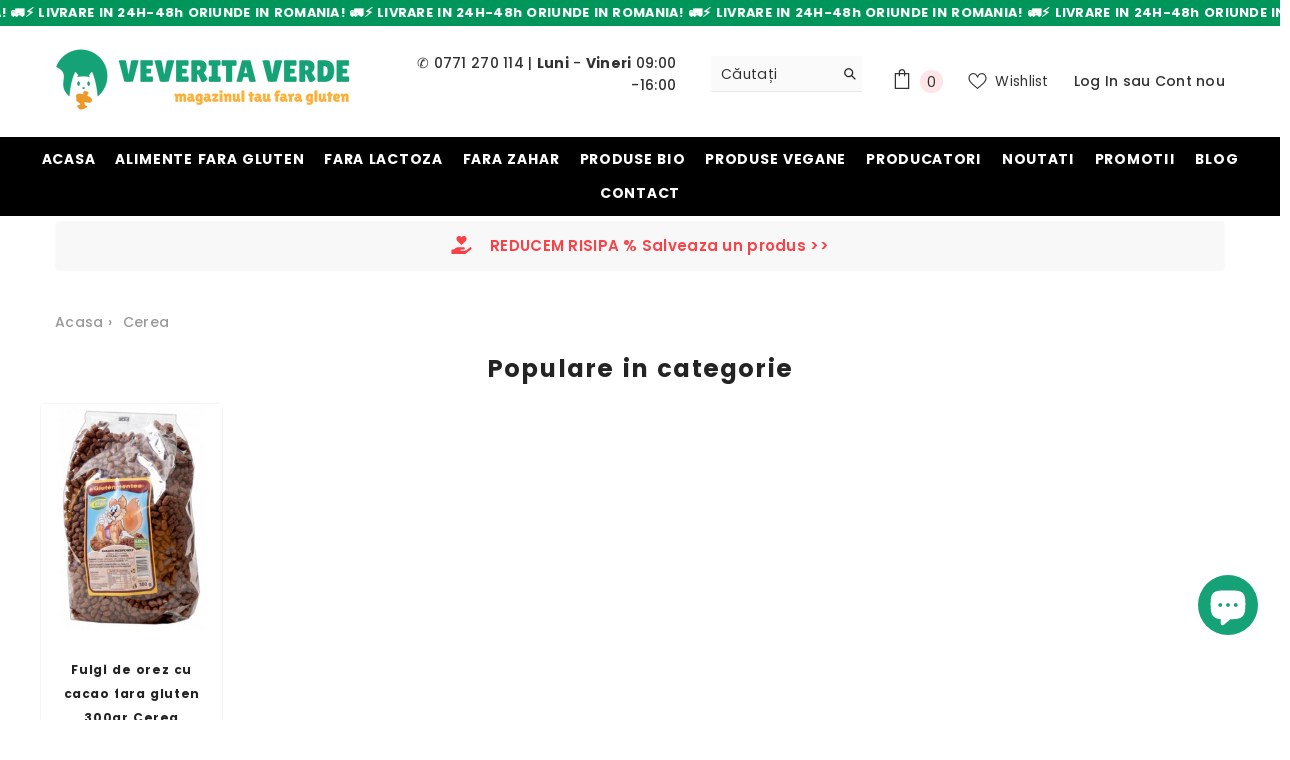

--- FILE ---
content_type: text/html; charset=utf-8
request_url: https://veveritaverde.ro/collections/cerea
body_size: 73720
content:
<!doctype html><html class="no-js" lang="ro-RO">
    <head>
      <script>  
  (function() {
      class Ultimate_Shopify_DataLayer {
        constructor() {
          window.dataLayer = window.dataLayer || []; 
          
          // use a prefix of events name
          this.eventPrefix = 'aep_';

          //Keep the value false to get non-formatted product ID
          this.formattedItemId = true; 

          // data schema
          this.dataSchema = {
            ecommerce: {
                show: true
            },
            dynamicRemarketing: {
                show: true,
                business_vertical: 'retail'
            }
          }

          // add to wishlist selectors
          this.addToWishListSelectors = {
            'addWishListIcon': '',
            'gridItemSelector': '',
            'productLinkSelector': 'a[href*="/products/"]'
          }

          // quick view selectors
          this.quickViewSelector = {
            'quickViewElement': '',
            'gridItemSelector': '',
            'productLinkSelector': 'a[href*="/products/"]'
          }

          // mini cart button selector
          this.miniCartButton = [
            'a[href="/cart"]', 
          ];
          this.miniCartAppersOn = 'click';


          // begin checkout buttons/links selectors
          this.beginCheckoutButtons = [
            'input[name="checkout"]',
            'button[name="checkout"]',
            'a[href="/checkout"]',
            '.additional-checkout-buttons',
          ];

          // direct checkout button selector
          this.shopifyDirectCheckoutButton = [
            '.shopify-payment-button'
          ]

          //Keep the value true if Add to Cart redirects to the cart page
          this.isAddToCartRedirect = false;
          
          // keep the value false if cart items increment/decrement/remove refresh page 
          this.isAjaxCartIncrementDecrement = true;
          

          // Caution: Do not modify anything below this line, as it may result in it not functioning correctly.
          this.cart = {"note":null,"attributes":{},"original_total_price":0,"total_price":0,"total_discount":0,"total_weight":0.0,"item_count":0,"items":[],"requires_shipping":false,"currency":"RON","items_subtotal_price":0,"cart_level_discount_applications":[],"checkout_charge_amount":0}
          this.countryCode = "RO";
          this.collectData();  
          this.storeURL = "https://veveritaverde.ro";
          localStorage.setItem('shopCountryCode', this.countryCode);
        }

        updateCart() {
          fetch("/cart.js")
          .then((response) => response.json())
          .then((data) => {
            this.cart = data;
          });
        }

       debounce(delay) {         
          let timeoutId;
          return function(func) {
            const context = this;
            const args = arguments;
            
            clearTimeout(timeoutId);
            
            timeoutId = setTimeout(function() {
              func.apply(context, args);
            }, delay);
          };
        }

        eventConsole(eventName, eventData) {
          const css1 = 'background: DeepPink; color: #fff; font-size: normal; border-radius: 3px 0 0 3px; padding: 3px 4px;';
          const css2 = 'background-color: Teal; color: #fff; font-size: normal; border-radius: 0 3px 3px 0; padding: 3px 4px;';
          console.log('%cGTM DataLayer Event:%c' + eventName, css1, css2, eventData);
        }

        collectData() { 
            this.customerData();
            this.ajaxRequestData();
            this.searchPageData();
            this.miniCartData();
            this.beginCheckoutData();
  
            
  
            
  
            
              this.collectionsPageData();
            
            
            this.addToWishListData();
            this.quickViewData();
            this.formData();
            this.phoneClickData();
            this.emailClickData();
        }        

        //logged-in customer data 
        customerData() {
            const currentUser = {};
            

            if (currentUser.email) {
              currentUser.hash_email = "e3b0c44298fc1c149afbf4c8996fb92427ae41e4649b934ca495991b7852b855"
            }

            if (currentUser.phone) {
              currentUser.hash_phone = "e3b0c44298fc1c149afbf4c8996fb92427ae41e4649b934ca495991b7852b855"
            }

            window.dataLayer = window.dataLayer || [];
            dataLayer.push({
              customer: currentUser
            });
        }

        // add_to_cart, remove_from_cart, search
        ajaxRequestData() {
          const self = this;
          
          // handle non-ajax add to cart
          if(this.isAddToCartRedirect) {
            document.addEventListener('submit', function(event) {
              const addToCartForm = event.target.closest('form[action="/cart/add"]');
              if(addToCartForm) {
                event.preventDefault();
                
                const formData = new FormData(addToCartForm);
            
                fetch(window.Shopify.routes.root + 'cart/add.js', {
                  method: 'POST',
                  body: formData
                })
                .then(response => {
                    window.location.href = "/cart";
                })
                .catch((error) => {
                  console.error('Error:', error);
                });
              }
            });
          }
          
          // fetch
          let originalFetch = window.fetch;
          let debounce = this.debounce(800);
          
          window.fetch = function () {
            return originalFetch.apply(this, arguments).then((response) => {
              if (response.ok) {
                let cloneResponse = response.clone();
                let requestURL = arguments[0]['url'] || arguments[0];
                
                if(/.*\/search\/?.*\?.*q=.+/.test(requestURL) && !requestURL.includes('&requestFrom=uldt')) {   
                  const queryString = requestURL.split('?')[1];
                  const urlParams = new URLSearchParams(queryString);
                  const search_term = urlParams.get("q");

                  debounce(function() {
                    fetch(`${self.storeURL}/search/suggest.json?q=${search_term}&resources[type]=product&requestFrom=uldt`)
                      .then(res => res.json())
                      .then(function(data) {
                            const products = data.resources.results.products;
                            if(products.length) {
                              const fetchRequests = products.map(product =>
                                fetch(`${self.storeURL}/${product.url.split('?')[0]}.js`)
                                  .then(response => response.json())
                                  .catch(error => console.error('Error fetching:', error))
                              );

                              Promise.all(fetchRequests)
                                .then(products => {
                                    const items = products.map((product) => {
                                      return {
                                        product_id: product.id,
                                        product_title: product.title,
                                        variant_id: product.variants[0].id,
                                        variant_title: product.variants[0].title,
                                        vendor: product.vendor,
                                        total_discount: 0,
                                        final_price: product.price_min,
                                        product_type: product.type, 
                                        quantity: 1
                                      }
                                    });

                                    self.ecommerceDataLayer('search', {search_term, items});
                                })
                            }else {
                              self.ecommerceDataLayer('search', {search_term, items: []});
                            }
                      });
                  });
                }
                else if (requestURL.includes("/cart/add")) {
                  cloneResponse.text().then((text) => {
                    let data = JSON.parse(text);

                    if(data.items && Array.isArray(data.items)) {
                      data.items.forEach(function(item) {
                         self.ecommerceDataLayer('add_to_cart', {items: [item]});
                      })
                    } else {
                      self.ecommerceDataLayer('add_to_cart', {items: [data]});
                    }
                    self.updateCart();
                  });
                }else if(requestURL.includes("/cart/change") || requestURL.includes("/cart/update")) {
                  
                   cloneResponse.text().then((text) => {
                     
                    let newCart = JSON.parse(text);
                    let newCartItems = newCart.items;
                    let oldCartItems = self.cart.items;

                    for(let i = 0; i < oldCartItems.length; i++) {
                      let item = oldCartItems[i];
                      let newItem = newCartItems.find(newItems => newItems.id === item.id);


                      if(newItem) {

                        if(newItem.quantity > item.quantity) {
                          // cart item increment
                          let quantity = (newItem.quantity - item.quantity);
                          let updatedItem = {...item, quantity}
                          self.ecommerceDataLayer('add_to_cart', {items: [updatedItem]});
                          self.updateCart(); 

                        }else if(newItem.quantity < item.quantity) {
                          // cart item decrement
                          let quantity = (item.quantity - newItem.quantity);
                          let updatedItem = {...item, quantity}
                          self.ecommerceDataLayer('remove_from_cart', {items: [updatedItem]});
                          self.updateCart(); 
                        }
                        

                      }else {
                        self.ecommerceDataLayer('remove_from_cart', {items: [item]});
                        self.updateCart(); 
                      }
                    }
                     
                  });
                }
              }
              return response;
            });
          }
          // end fetch 


          //xhr
          var origXMLHttpRequest = XMLHttpRequest;
          XMLHttpRequest = function() {
            var requestURL;
    
            var xhr = new origXMLHttpRequest();
            var origOpen = xhr.open;
            var origSend = xhr.send;
            
            // Override the `open` function.
            xhr.open = function(method, url) {
                requestURL = url;
                return origOpen.apply(this, arguments);
            };
    
    
            xhr.send = function() {
    
                // Only proceed if the request URL matches what we're looking for.
                if (requestURL.includes("/cart/add") || requestURL.includes("/cart/change") || /.*\/search\/?.*\?.*q=.+/.test(requestURL)) {
        
                    xhr.addEventListener('load', function() {
                        if (xhr.readyState === 4) {
                            if (xhr.status >= 200 && xhr.status < 400) { 

                              if(/.*\/search\/?.*\?.*q=.+/.test(requestURL) && !requestURL.includes('&requestFrom=uldt')) {
                                const queryString = requestURL.split('?')[1];
                                const urlParams = new URLSearchParams(queryString);
                                const search_term = urlParams.get("q");

                                debounce(function() {
                                    fetch(`${self.storeURL}/search/suggest.json?q=${search_term}&resources[type]=product&requestFrom=uldt`)
                                      .then(res => res.json())
                                      .then(function(data) {
                                            const products = data.resources.results.products;
                                            if(products.length) {
                                              const fetchRequests = products.map(product =>
                                                fetch(`${self.storeURL}/${product.url.split('?')[0]}.js`)
                                                  .then(response => response.json())
                                                  .catch(error => console.error('Error fetching:', error))
                                              );
                
                                              Promise.all(fetchRequests)
                                                .then(products => {
                                                    const items = products.map((product) => {
                                                      return {
                                                        product_id: product.id,
                                                        product_title: product.title,
                                                        variant_id: product.variants[0].id,
                                                        variant_title: product.variants[0].title,
                                                        vendor: product.vendor,
                                                        total_discount: 0,
                                                        final_price: product.price_min,
                                                        product_type: product.type, 
                                                        quantity: 1
                                                      }
                                                    });
                
                                                    self.ecommerceDataLayer('search', {search_term, items});
                                                })
                                            }else {
                                              self.ecommerceDataLayer('search', {search_term, items: []});
                                            }
                                      });
                                  });

                              }

                              else if(requestURL.includes("/cart/add")) {
                                  const data = JSON.parse(xhr.responseText);

                                  if(data.items && Array.isArray(data.items)) {
                                    data.items.forEach(function(item) {
                                        self.ecommerceDataLayer('add_to_cart', {items: [item]});
                                      })
                                  } else {
                                    self.ecommerceDataLayer('add_to_cart', {items: [data]});
                                  }
                                  self.updateCart();
                                 
                               }else if(requestURL.includes("/cart/change")) {
                                 
                                  const newCart = JSON.parse(xhr.responseText);
                                  const newCartItems = newCart.items;
                                  let oldCartItems = self.cart.items;
              
                                  for(let i = 0; i < oldCartItems.length; i++) {
                                    let item = oldCartItems[i];
                                    let newItem = newCartItems.find(newItems => newItems.id === item.id);
              
              
                                    if(newItem) {
                                      if(newItem.quantity > item.quantity) {
                                        // cart item increment
                                        let quantity = (newItem.quantity - item.quantity);
                                        let updatedItem = {...item, quantity}
                                        self.ecommerceDataLayer('add_to_cart', {items: [updatedItem]});
                                        self.updateCart(); 
              
                                      }else if(newItem.quantity < item.quantity) {
                                        // cart item decrement
                                        let quantity = (item.quantity - newItem.quantity);
                                        let updatedItem = {...item, quantity}
                                        self.ecommerceDataLayer('remove_from_cart', {items: [updatedItem]});
                                        self.updateCart(); 
                                      }
                                      
              
                                    }else {
                                      self.ecommerceDataLayer('remove_from_cart', {items: [item]});
                                      self.updateCart(); 
                                    }
                                  }
                               }          
                            }
                        }
                    });
                }
    
                return origSend.apply(this, arguments);
            };
    
            return xhr;
          }; 
          //end xhr
        }

        // search event from search page
        searchPageData() {
          const self = this;
          let pageUrl = window.location.href;
          
          if(/.+\/search\?.*\&?q=.+/.test(pageUrl)) {   
            const queryString = pageUrl.split('?')[1];
            const urlParams = new URLSearchParams(queryString);
            const search_term = urlParams.get("q");
                
            fetch(`https://veveritaverde.ro/search/suggest.json?q=${search_term}&resources[type]=product&requestFrom=uldt`)
            .then(res => res.json())
            .then(function(data) {
                  const products = data.resources.results.products;
                  if(products.length) {
                    const fetchRequests = products.map(product =>
                      fetch(`${self.storeURL}/${product.url.split('?')[0]}.js`)
                        .then(response => response.json())
                        .catch(error => console.error('Error fetching:', error))
                    );
                    Promise.all(fetchRequests)
                    .then(products => {
                        const items = products.map((product) => {
                            return {
                            product_id: product.id,
                            product_title: product.title,
                            variant_id: product.variants[0].id,
                            variant_title: product.variants[0].title,
                            vendor: product.vendor,
                            total_discount: 0,
                            final_price: product.price_min,
                            product_type: product.type, 
                            quantity: 1
                            }
                        });

                        self.ecommerceDataLayer('search', {search_term, items});
                    });
                  }else {
                    self.ecommerceDataLayer('search', {search_term, items: []});
                  }
            });
          }
        }

        // view_cart
        miniCartData() {
          if(this.miniCartButton.length) {
            let self = this;
            if(this.miniCartAppersOn === 'hover') {
              this.miniCartAppersOn = 'mouseenter';
            }
            this.miniCartButton.forEach((selector) => {
              let miniCartButtons = document.querySelectorAll(selector);
              miniCartButtons.forEach((miniCartButton) => {
                  miniCartButton.addEventListener(self.miniCartAppersOn, () => {
                    self.ecommerceDataLayer('view_cart', self.cart);
                  });
              })
            });
          }
        }

        // begin_checkout
        beginCheckoutData() {
          let self = this;
          document.addEventListener('pointerdown', (event) => {
            let targetElement = event.target.closest(self.beginCheckoutButtons.join(', '));
            if(targetElement) {
              self.ecommerceDataLayer('begin_checkout', self.cart);
            }
          });
        }

        // view_cart, add_to_cart, remove_from_cart
        viewCartPageData() {
          
          this.ecommerceDataLayer('view_cart', this.cart);

          //if cart quantity chagne reload page 
          if(!this.isAjaxCartIncrementDecrement) {
            const self = this;
            document.addEventListener('pointerdown', (event) => {
              const target = event.target.closest('a[href*="/cart/change?"]');
              if(target) {
                const linkUrl = target.getAttribute('href');
                const queryString = linkUrl.split("?")[1];
                const urlParams = new URLSearchParams(queryString);
                const newQuantity = urlParams.get("quantity");
                const line = urlParams.get("line");
                const cart_id = urlParams.get("id");
        
                
                if(newQuantity && (line || cart_id)) {
                  let item = line ? {...self.cart.items[line - 1]} : self.cart.items.find(item => item.key === cart_id);
        
                  let event = 'add_to_cart';
                  if(newQuantity < item.quantity) {
                    event = 'remove_from_cart';
                  }
        
                  let quantity = Math.abs(newQuantity - item.quantity);
                  item['quantity'] = quantity;
        
                  self.ecommerceDataLayer(event, {items: [item]});
                }
              }
            });
          }
        }

        productSinglePage() {
        
        }

        collectionsPageData() {
          var ecommerce = {
            'items': [
              
                {
                    'product_id': 7337740763305,
                    'variant_id': 41734630342825,
                    'vendor': "Cerea",
                    'sku': "8588000385065",
                    'total_discount': 0,
                    'variant_title': "Default Title",
                    'product_title': "Cereale cu cacao fara gluten bilute 300gr Cerea",
                    'final_price': Number(1799),
                    'product_type': "musli",
                    'item_list_id': 280460296361,
                    'item_list_name': "Cerea",
                    'quantity': 1
                },
              
                {
                    'product_id': 7337740796073,
                    'variant_id': 41734630408361,
                    'vendor': "Cerea",
                    'sku': "8588000385188",
                    'total_discount': 0,
                    'variant_title': "Default Title",
                    'product_title': "Scoici extrudati cacao fara gluten 300gr Cerea",
                    'final_price': Number(1799),
                    'product_type': "musli",
                    'item_list_id': 280460296361,
                    'item_list_name': "Cerea",
                    'quantity': 1
                },
              
                {
                    'product_id': 7411871056041,
                    'variant_id': 41953435025577,
                    'vendor': "Cerea",
                    'sku': "8588000385218",
                    'total_discount': 0,
                    'variant_title': "Default Title",
                    'product_title': "Cereale cu cacao fara gluten ursuleti 300gr Cerea",
                    'final_price': Number(1799),
                    'product_type': "musli",
                    'item_list_id': 280460296361,
                    'item_list_name': "Cerea",
                    'quantity': 1
                },
              
                {
                    'product_id': 7337740861609,
                    'variant_id': 41734630899881,
                    'vendor': "Cerea",
                    'sku': "8588000385409",
                    'total_discount': 0,
                    'variant_title': "Default Title",
                    'product_title': "Fulgi de orez cu cacao fara gluten 300gr Cerea",
                    'final_price': Number(1799),
                    'product_type': "musli",
                    'item_list_id': 280460296361,
                    'item_list_name': "Cerea",
                    'quantity': 1
                },
              
                {
                    'product_id': 8427722768724,
                    'variant_id': 46670565671252,
                    'vendor': "Cerea",
                    'sku': "8588000385478",
                    'total_discount': 0,
                    'variant_title': "Default Title",
                    'product_title': "Cereale fara gluten cu cacao si scortisoara scoici 300gr Cerea",
                    'final_price': Number(1799),
                    'product_type': "musli",
                    'item_list_id': 280460296361,
                    'item_list_name': "Cerea",
                    'quantity': 1
                },
              
              ]
          };

          ecommerce['item_list_id'] = 280460296361
          ecommerce['item_list_name'] = "Cerea"

          this.ecommerceDataLayer('view_item_list', ecommerce);
        }
        
        
        // add to wishlist
        addToWishListData() {
          if(this.addToWishListSelectors && this.addToWishListSelectors.addWishListIcon) {
            const self = this;
            document.addEventListener('pointerdown', (event) => {
              let target = event.target;
              
              if(target.closest(self.addToWishListSelectors.addWishListIcon)) {
                let pageULR = window.location.href.replace(/\?.+/, '');
                let requestURL = undefined;
          
                if(/\/products\/[^/]+$/.test(pageULR)) {
                  requestURL = pageULR;
                } else if(self.addToWishListSelectors.gridItemSelector && self.addToWishListSelectors.productLinkSelector) {
                  let itemElement = target.closest(self.addToWishListSelectors.gridItemSelector);
                  if(itemElement) {
                    let linkElement = itemElement.querySelector(self.addToWishListSelectors.productLinkSelector); 
                    if(linkElement) {
                      let link = linkElement.getAttribute('href').replace(/\?.+/g, '');
                      if(link && /\/products\/[^/]+$/.test(link)) {
                        requestURL = link;
                      }
                    }
                  }
                }

                if(requestURL) {
                  fetch(requestURL + '.json')
                    .then(res => res.json())
                    .then(result => {
                      let data = result.product;                    
                      if(data) {
                        let dataLayerData = {
                          product_id: data.id,
                            variant_id: data.variants[0].id,
                            product_title: data.title,
                          quantity: 1,
                          final_price: parseFloat(data.variants[0].price) * 100,
                          total_discount: 0,
                          product_type: data.product_type,
                          vendor: data.vendor,
                          variant_title: (data.variants[0].title !== 'Default Title') ? data.variants[0].title : undefined,
                          sku: data.variants[0].sku,
                        }

                        self.ecommerceDataLayer('add_to_wishlist', {items: [dataLayerData]});
                      }
                    });
                }
              }
            });
          }
        }

        quickViewData() {
          if(this.quickViewSelector.quickViewElement && this.quickViewSelector.gridItemSelector && this.quickViewSelector.productLinkSelector) {
            const self = this;
            document.addEventListener('pointerdown', (event) => {
              let target = event.target;
              if(target.closest(self.quickViewSelector.quickViewElement)) {
                let requestURL = undefined;
                let itemElement = target.closest(this.quickViewSelector.gridItemSelector );
                
                if(itemElement) {
                  let linkElement = itemElement.querySelector(self.quickViewSelector.productLinkSelector); 
                  if(linkElement) {
                    let link = linkElement.getAttribute('href').replace(/\?.+/g, '');
                    if(link && /\/products\/[^/]+$/.test(link)) {
                      requestURL = link;
                    }
                  }
                }   
                
                if(requestURL) {
                    fetch(requestURL + '.json')
                      .then(res => res.json())
                      .then(result => {
                        let data = result.product;                    
                        if(data) {
                          let dataLayerData = {
                            product_id: data.id,
                            variant_id: data.variants[0].id,
                            product_title: data.title,
                            quantity: 1,
                            final_price: parseFloat(data.variants[0].price) * 100,
                            total_discount: 0,
                            product_type: data.product_type,
                            vendor: data.vendor,
                            variant_title: (data.variants[0].title !== 'Default Title') ? data.variants[0].title : undefined,
                            sku: data.variants[0].sku,
                          }
  
                          self.ecommerceDataLayer('view_item', {items: [dataLayerData]});
                          self.quickViewVariants = data.variants;
                          self.quickViewedItem = dataLayerData;
                        }
                      });
                  }
              }
            });

            
              if(this.shopifyDirectCheckoutButton.length) {
                let self = this;
                document.addEventListener('pointerdown', (event) => {
                  let target = event.target;
                  let checkoutButton = event.target.closest(this.shopifyDirectCheckoutButton.join(', '));
                  
                  if(self.quickViewVariants && self.quickViewedItem && self.quickViewVariants.length && checkoutButton) {

                    let checkoutForm = checkoutButton.closest('form[action*="/cart/add"]');
                    if(checkoutForm) {
                        let quantity = 1;
                        let varientInput = checkoutForm.querySelector('input[name="id"]');
                        let quantitySelector = checkoutForm.getAttribute('id');

                        if(quantitySelector) {
                          let quentityInput = document.querySelector('input[name="quantity"][form="'+quantitySelector+'"]');
                          if(quentityInput) {
                              quantity = +quentityInput.value;
                          }
                        }

                        if(varientInput) {
                            let variant_id = parseInt(varientInput.value);

                            if(variant_id) {
                                const variant = self.quickViewVariants.find(item => item.id === +variant_id);
                                if(variant && self.quickViewedItem) {
                                    self.quickViewedItem['variant_id'] = variant_id;
                                    self.quickViewedItem['variant_title'] = variant.title;
                                    self.quickViewedItem['final_price'] = parseFloat(variant.price) * 100;
                                    self.quickViewedItem['quantity'] = quantity; 
    
                                    self.ecommerceDataLayer('add_to_cart', {items: [self.quickViewedItem]});
                                    self.ecommerceDataLayer('begin_checkout', {items: [self.quickViewedItem]});
                                }
                            }
                        }
                    }

                  }
                }); 
            }
            
          }
        }

        // all ecommerce events
        ecommerceDataLayer(event, data) {
          const self = this;
          dataLayer.push({ 'ecommerce': null });
          const dataLayerData = {
            "event": this.eventPrefix + event,
            'ecommerce': {
               'currency': this.cart.currency,
               'items': data.items.map((item, index) => {
                 const dataLayerItem = {
                    'index': index,
                    'item_id': this.formattedItemId  ? `shopify_${this.countryCode}_${item.product_id}_${item.variant_id}` : item.product_id.toString(),
                    'product_id': item.product_id.toString(),
                    'variant_id': item.variant_id.toString(),
                    'item_name': item.product_title,
                    'quantity': item.quantity,
                    'price': +((item.final_price / 100).toFixed(2)),
                    'discount': item.total_discount ? +((item.total_discount / 100).toFixed(2)) : 0 
                }

                if(item.product_type) {
                  dataLayerItem['item_category'] = item.product_type;
                }
                
                if(item.vendor) {
                  dataLayerItem['item_brand'] = item.vendor;
                }
               
                if(item.variant_title && item.variant_title !== 'Default Title') {
                  dataLayerItem['item_variant'] = item.variant_title;
                }
              
                if(item.sku) {
                  dataLayerItem['sku'] = item.sku;
                }

                if(item.item_list_name) {
                  dataLayerItem['item_list_name'] = item.item_list_name;
                }

                if(item.item_list_id) {
                  dataLayerItem['item_list_id'] = item.item_list_id.toString()
                }

                return dataLayerItem;
              })
            }
          }

          if(data.total_price !== undefined) {
            dataLayerData['ecommerce']['value'] =  +((data.total_price / 100).toFixed(2));
          } else {
            dataLayerData['ecommerce']['value'] = +(dataLayerData['ecommerce']['items'].reduce((total, item) => total + (item.price * item.quantity), 0)).toFixed(2);
          }
          
          if(data.item_list_id) {
            dataLayerData['ecommerce']['item_list_id'] = data.item_list_id;
          }
          
          if(data.item_list_name) {
            dataLayerData['ecommerce']['item_list_name'] = data.item_list_name;
          }

          if(data.search_term) {
            dataLayerData['search_term'] = data.search_term;
          }

          if(self.dataSchema.dynamicRemarketing && self.dataSchema.dynamicRemarketing.show) {
            dataLayer.push({ 'dynamicRemarketing': null });
            dataLayerData['dynamicRemarketing'] = {
                value: dataLayerData.ecommerce.value,
                items: dataLayerData.ecommerce.items.map(item => ({id: item.item_id, google_business_vertical: self.dataSchema.dynamicRemarketing.business_vertical}))
            }
          }

          if(!self.dataSchema.ecommerce ||  !self.dataSchema.ecommerce.show) {
            delete dataLayerData['ecommerce'];
          }

          dataLayer.push(dataLayerData);
          self.eventConsole(self.eventPrefix + event, dataLayerData);
        }

        
        // contact form submit & newsletters signup
        formData() {
          const self = this;
          document.addEventListener('submit', function(event) {

            let targetForm = event.target.closest('form[action^="/contact"]');


            if(targetForm) {
              const formData = {
                form_location: window.location.href,
                form_id: targetForm.getAttribute('id'),
                form_classes: targetForm.getAttribute('class')
              };
                            
              let formType = targetForm.querySelector('input[name="form_type"]');
              let inputs = targetForm.querySelectorAll("input:not([type=hidden]):not([type=submit]), textarea, select");
              
              inputs.forEach(function(input) {
                var inputName = input.name;
                var inputValue = input.value;
                
                if (inputName && inputValue) {
                  var matches = inputName.match(/\[(.*?)\]/);
                  if (matches && matches.length > 1) {
                     var fieldName = matches[1];
                     formData[fieldName] = input.value;
                  }
                }
              });
              
              if(formType && formType.value === 'customer') {
                dataLayer.push({ event: self.eventPrefix + 'newsletter_signup', ...formData});
                self.eventConsole(self.eventPrefix + 'newsletter_signup', { event: self.eventPrefix + 'newsletter_signup', ...formData});

              } else if(formType && formType.value === 'contact') {
                dataLayer.push({ event: self.eventPrefix + 'contact_form_submit', ...formData});
                self.eventConsole(self.eventPrefix + 'contact_form_submit', { event: self.eventPrefix + 'contact_form_submit', ...formData});
              }
            }
          });

        }

        // phone_number_click event
        phoneClickData() {
          const self = this; 
          document.addEventListener('click', function(event) {
            let target = event.target.closest('a[href^="tel:"]');
            if(target) {
              let phone_number = target.getAttribute('href').replace('tel:', '');
              let eventData = {
                event: self.eventPrefix + 'phone_number_click',
                page_location: window.location.href,
                link_classes: target.getAttribute('class'),
                link_id: target.getAttribute('id'),
                phone_number
              }

              dataLayer.push(eventData);
              this.eventConsole(self.eventPrefix + 'phone_number_click', eventData);
            }
          });
        }
  
        // email_click event
        emailClickData() {
          const self = this; 
          document.addEventListener('click', function(event) {
            let target = event.target.closest('a[href^="mailto:"]');
            if(target) {
              let email_address = target.getAttribute('href').replace('mailto:', '');
              let eventData = {
                event: self.eventPrefix + 'email_click',
                page_location: window.location.href,
                link_classes: target.getAttribute('class'),
                link_id: target.getAttribute('id'),
                email_address
              }

              dataLayer.push(eventData);
              this.eventConsole(self.eventPrefix + 'email_click', eventData);
            }
          });
        }
      } 
      // end Ultimate_Shopify_DataLayer

      document.addEventListener('DOMContentLoaded', function() {
        try{
          new Ultimate_Shopify_DataLayer();
        }catch(error) {
          console.log(error);
        }
      });
    
  })();
</script>
        <meta charset="utf-8">
        <meta http-equiv="X-UA-Compatible" content="IE=edge">
        <meta name="viewport" content="width=device-width,initial-scale=1">
        <meta name="theme-color" content="">
        <link rel="canonical" href="https://veveritaverde.ro/collections/cerea" canonical-shop-url="https://veveritaverde.ro/"><link rel="shortcut icon" href="//veveritaverde.ro/cdn/shop/files/favicon-veveritaverde_32x32.png?v=1693647578" type="image/png"><link rel="preconnect" href="https://cdn.shopify.com" crossorigin>
        <title>Produse Cerea ▷ VeveritaVerde.ro </title>

      <style>
        .header__iconItem span.cart-text {
  display: none !important;
}
        .productView-image.fit-unset .productView-img-container img:not(.zoomImg) {
          height:570px !important; 
          object-fit:contain !important;
        }
.pvGroup-row {
  align-items: baseline !important;
}
.productView-info-item .productView-info-value {
  padding-left: 0 !important;
}
.header-classic__content {
  grid-template-columns: auto auto auto !important;
  align-items: center !important;
  place-items: center;
  justify-content: space-between;
}
.header-classic__content--size-3 .header-classic__item:first-child {
  grid-row-end: 1 !important;
}
.header__group .cart-count-bubble {
  margin-left: 0 !important;
}
.breadcrumb span:not(.separate), .breadcrumb span.bd-title a, .breadcrumb span.separate svg {
  margin:0 5px;
}
#dummy-chat-button-iframe {
  bottom:70px !important;
}
        .halo-block-header .title .text {
    width: 100% !important;
}
        .halo-block-header  {
          margin:0 !important;
        }
@media (min-width:1025px) {
 .slideshow-wrapper .adaptive_height img {
        max-height: 700px;
    object-fit: cover;
  }
  .slideshow .item {
      max-height: 700px;
  }
  .list-menu--disclosure-2 {
        columns: 2;
      -webkit-columns: 2;
  -moz-columns: 2;
    width: 350px !important;
  }
  .menu-lv-2__action, .menu-lv-3__action {
    padding:5px 0 !important;
  }
}
        @media (max-width:425px) {
          .section-block-template--19545248694612__6216f1ee-ec03-4abe-8721-9c2109525ef8, .section-block-template--19545248694612__6216f1ee-ec03-4abe-8721-9c2109525ef8 .halo-block-header .title .text {
            padding-top:0 !important;
          }
          .halo-block-header h1 {
            font-size:25px !important;
            line-height:25px;
          }
          .productView-image.fit-unset .productView-img-container img:not(.zoomImg) {
    height: 450px !important;  
          }
        }
      </style><meta name="description" content="Produse Cerea Fara Gluten | Stoc real ✓ Livrare rapida oriunde in Romania ✓ Colete ambalate cu grija ☛ +700 de produse pe site ⭐ VeveritaVerde.ro.">

<meta property="og:site_name" content="VeveritaVerde.ro">
<meta property="og:url" content="https://veveritaverde.ro/collections/cerea">
<meta property="og:title" content="Produse Cerea ▷ VeveritaVerde.ro">
<meta property="og:type" content="product.group">
<meta property="og:description" content="Produse Cerea Fara Gluten | Stoc real ✓ Livrare rapida oriunde in Romania ✓ Colete ambalate cu grija ☛ +700 de produse pe site ⭐ VeveritaVerde.ro."><meta property="og:image" content="http://veveritaverde.ro/cdn/shop/collections/cereale-bilute-scortisoara-miere-fara-gluten-200gr-Cerea.jpg?v=1686125361">
  <meta property="og:image:secure_url" content="https://veveritaverde.ro/cdn/shop/collections/cereale-bilute-scortisoara-miere-fara-gluten-200gr-Cerea.jpg?v=1686125361">
  <meta property="og:image:width" content="1000">
  <meta property="og:image:height" content="1000"><meta name="twitter:card" content="summary_large_image">
<meta name="twitter:title" content="Produse Cerea ▷ VeveritaVerde.ro">
<meta name="twitter:description" content="Produse Cerea Fara Gluten | Stoc real ✓ Livrare rapida oriunde in Romania ✓ Colete ambalate cu grija ☛ +700 de produse pe site ⭐ VeveritaVerde.ro.">

        <script>window.performance && window.performance.mark && window.performance.mark('shopify.content_for_header.start');</script><meta name="facebook-domain-verification" content="hcdysd69bjxulsfcc4mcta488tbsut">
<meta name="google-site-verification" content="3GiJJBTEYE7cwDL4aqj7zJE6BE5S58HPEgQmMbISeto">
<meta id="shopify-digital-wallet" name="shopify-digital-wallet" content="/58788315305/digital_wallets/dialog">
<link rel="alternate" type="application/atom+xml" title="Feed" href="/collections/cerea.atom" />
<link rel="alternate" type="application/json+oembed" href="https://veveritaverde.ro/collections/cerea.oembed">
<script async="async" src="/checkouts/internal/preloads.js?locale=ro-RO"></script>
<script id="shopify-features" type="application/json">{"accessToken":"c90e38bc86798b170ef70378447828a7","betas":["rich-media-storefront-analytics"],"domain":"veveritaverde.ro","predictiveSearch":true,"shopId":58788315305,"locale":"ro"}</script>
<script>var Shopify = Shopify || {};
Shopify.shop = "veveritaaverde.myshopify.com";
Shopify.locale = "ro-RO";
Shopify.currency = {"active":"RON","rate":"1.0"};
Shopify.country = "RO";
Shopify.theme = {"name":"Ella-6-5-2-theme-source + Aqurate 26.02","id":181143208276,"schema_name":"Ella","schema_version":"6.5.2","theme_store_id":null,"role":"main"};
Shopify.theme.handle = "null";
Shopify.theme.style = {"id":null,"handle":null};
Shopify.cdnHost = "veveritaverde.ro/cdn";
Shopify.routes = Shopify.routes || {};
Shopify.routes.root = "/";</script>
<script type="module">!function(o){(o.Shopify=o.Shopify||{}).modules=!0}(window);</script>
<script>!function(o){function n(){var o=[];function n(){o.push(Array.prototype.slice.apply(arguments))}return n.q=o,n}var t=o.Shopify=o.Shopify||{};t.loadFeatures=n(),t.autoloadFeatures=n()}(window);</script>
<script id="shop-js-analytics" type="application/json">{"pageType":"collection"}</script>
<script defer="defer" async type="module" src="//veveritaverde.ro/cdn/shopifycloud/shop-js/modules/v2/client.init-shop-cart-sync_ItZyvzE2.ro-RO.esm.js"></script>
<script defer="defer" async type="module" src="//veveritaverde.ro/cdn/shopifycloud/shop-js/modules/v2/chunk.common_Bs0dmIPn.esm.js"></script>
<script type="module">
  await import("//veveritaverde.ro/cdn/shopifycloud/shop-js/modules/v2/client.init-shop-cart-sync_ItZyvzE2.ro-RO.esm.js");
await import("//veveritaverde.ro/cdn/shopifycloud/shop-js/modules/v2/chunk.common_Bs0dmIPn.esm.js");

  window.Shopify.SignInWithShop?.initShopCartSync?.({"fedCMEnabled":true,"windoidEnabled":true});

</script>
<script>(function() {
  var isLoaded = false;
  function asyncLoad() {
    if (isLoaded) return;
    isLoaded = true;
    var urls = ["\/\/swymv3free-01.azureedge.net\/code\/swym-shopify.js?shop=veveritaaverde.myshopify.com"];
    for (var i = 0; i < urls.length; i++) {
      var s = document.createElement('script');
      s.type = 'text/javascript';
      s.async = true;
      s.src = urls[i];
      var x = document.getElementsByTagName('script')[0];
      x.parentNode.insertBefore(s, x);
    }
  };
  if(window.attachEvent) {
    window.attachEvent('onload', asyncLoad);
  } else {
    window.addEventListener('load', asyncLoad, false);
  }
})();</script>
<script id="__st">var __st={"a":58788315305,"offset":7200,"reqid":"71d5b89b-a98e-4c45-978e-f77156711f70-1768464650","pageurl":"veveritaverde.ro\/collections\/cerea","u":"e2a39654dcc4","p":"collection","rtyp":"collection","rid":280460296361};</script>
<script>window.ShopifyPaypalV4VisibilityTracking = true;</script>
<script id="captcha-bootstrap">!function(){'use strict';const t='contact',e='account',n='new_comment',o=[[t,t],['blogs',n],['comments',n],[t,'customer']],c=[[e,'customer_login'],[e,'guest_login'],[e,'recover_customer_password'],[e,'create_customer']],r=t=>t.map((([t,e])=>`form[action*='/${t}']:not([data-nocaptcha='true']) input[name='form_type'][value='${e}']`)).join(','),a=t=>()=>t?[...document.querySelectorAll(t)].map((t=>t.form)):[];function s(){const t=[...o],e=r(t);return a(e)}const i='password',u='form_key',d=['recaptcha-v3-token','g-recaptcha-response','h-captcha-response',i],f=()=>{try{return window.sessionStorage}catch{return}},m='__shopify_v',_=t=>t.elements[u];function p(t,e,n=!1){try{const o=window.sessionStorage,c=JSON.parse(o.getItem(e)),{data:r}=function(t){const{data:e,action:n}=t;return t[m]||n?{data:e,action:n}:{data:t,action:n}}(c);for(const[e,n]of Object.entries(r))t.elements[e]&&(t.elements[e].value=n);n&&o.removeItem(e)}catch(o){console.error('form repopulation failed',{error:o})}}const l='form_type',E='cptcha';function T(t){t.dataset[E]=!0}const w=window,h=w.document,L='Shopify',v='ce_forms',y='captcha';let A=!1;((t,e)=>{const n=(g='f06e6c50-85a8-45c8-87d0-21a2b65856fe',I='https://cdn.shopify.com/shopifycloud/storefront-forms-hcaptcha/ce_storefront_forms_captcha_hcaptcha.v1.5.2.iife.js',D={infoText:'Protejat prin hCaptcha',privacyText:'Confidențialitate',termsText:'Condiții'},(t,e,n)=>{const o=w[L][v],c=o.bindForm;if(c)return c(t,g,e,D).then(n);var r;o.q.push([[t,g,e,D],n]),r=I,A||(h.body.append(Object.assign(h.createElement('script'),{id:'captcha-provider',async:!0,src:r})),A=!0)});var g,I,D;w[L]=w[L]||{},w[L][v]=w[L][v]||{},w[L][v].q=[],w[L][y]=w[L][y]||{},w[L][y].protect=function(t,e){n(t,void 0,e),T(t)},Object.freeze(w[L][y]),function(t,e,n,w,h,L){const[v,y,A,g]=function(t,e,n){const i=e?o:[],u=t?c:[],d=[...i,...u],f=r(d),m=r(i),_=r(d.filter((([t,e])=>n.includes(e))));return[a(f),a(m),a(_),s()]}(w,h,L),I=t=>{const e=t.target;return e instanceof HTMLFormElement?e:e&&e.form},D=t=>v().includes(t);t.addEventListener('submit',(t=>{const e=I(t);if(!e)return;const n=D(e)&&!e.dataset.hcaptchaBound&&!e.dataset.recaptchaBound,o=_(e),c=g().includes(e)&&(!o||!o.value);(n||c)&&t.preventDefault(),c&&!n&&(function(t){try{if(!f())return;!function(t){const e=f();if(!e)return;const n=_(t);if(!n)return;const o=n.value;o&&e.removeItem(o)}(t);const e=Array.from(Array(32),(()=>Math.random().toString(36)[2])).join('');!function(t,e){_(t)||t.append(Object.assign(document.createElement('input'),{type:'hidden',name:u})),t.elements[u].value=e}(t,e),function(t,e){const n=f();if(!n)return;const o=[...t.querySelectorAll(`input[type='${i}']`)].map((({name:t})=>t)),c=[...d,...o],r={};for(const[a,s]of new FormData(t).entries())c.includes(a)||(r[a]=s);n.setItem(e,JSON.stringify({[m]:1,action:t.action,data:r}))}(t,e)}catch(e){console.error('failed to persist form',e)}}(e),e.submit())}));const S=(t,e)=>{t&&!t.dataset[E]&&(n(t,e.some((e=>e===t))),T(t))};for(const o of['focusin','change'])t.addEventListener(o,(t=>{const e=I(t);D(e)&&S(e,y())}));const B=e.get('form_key'),M=e.get(l),P=B&&M;t.addEventListener('DOMContentLoaded',(()=>{const t=y();if(P)for(const e of t)e.elements[l].value===M&&p(e,B);[...new Set([...A(),...v().filter((t=>'true'===t.dataset.shopifyCaptcha))])].forEach((e=>S(e,t)))}))}(h,new URLSearchParams(w.location.search),n,t,e,['guest_login'])})(!0,!0)}();</script>
<script integrity="sha256-4kQ18oKyAcykRKYeNunJcIwy7WH5gtpwJnB7kiuLZ1E=" data-source-attribution="shopify.loadfeatures" defer="defer" src="//veveritaverde.ro/cdn/shopifycloud/storefront/assets/storefront/load_feature-a0a9edcb.js" crossorigin="anonymous"></script>
<script data-source-attribution="shopify.dynamic_checkout.dynamic.init">var Shopify=Shopify||{};Shopify.PaymentButton=Shopify.PaymentButton||{isStorefrontPortableWallets:!0,init:function(){window.Shopify.PaymentButton.init=function(){};var t=document.createElement("script");t.src="https://veveritaverde.ro/cdn/shopifycloud/portable-wallets/latest/portable-wallets.ro.js",t.type="module",document.head.appendChild(t)}};
</script>
<script data-source-attribution="shopify.dynamic_checkout.buyer_consent">
  function portableWalletsHideBuyerConsent(e){var t=document.getElementById("shopify-buyer-consent"),n=document.getElementById("shopify-subscription-policy-button");t&&n&&(t.classList.add("hidden"),t.setAttribute("aria-hidden","true"),n.removeEventListener("click",e))}function portableWalletsShowBuyerConsent(e){var t=document.getElementById("shopify-buyer-consent"),n=document.getElementById("shopify-subscription-policy-button");t&&n&&(t.classList.remove("hidden"),t.removeAttribute("aria-hidden"),n.addEventListener("click",e))}window.Shopify?.PaymentButton&&(window.Shopify.PaymentButton.hideBuyerConsent=portableWalletsHideBuyerConsent,window.Shopify.PaymentButton.showBuyerConsent=portableWalletsShowBuyerConsent);
</script>
<script data-source-attribution="shopify.dynamic_checkout.cart.bootstrap">document.addEventListener("DOMContentLoaded",(function(){function t(){return document.querySelector("shopify-accelerated-checkout-cart, shopify-accelerated-checkout")}if(t())Shopify.PaymentButton.init();else{new MutationObserver((function(e,n){t()&&(Shopify.PaymentButton.init(),n.disconnect())})).observe(document.body,{childList:!0,subtree:!0})}}));
</script>
<link id="shopify-accelerated-checkout-styles" rel="stylesheet" media="screen" href="https://veveritaverde.ro/cdn/shopifycloud/portable-wallets/latest/accelerated-checkout-backwards-compat.css" crossorigin="anonymous">
<style id="shopify-accelerated-checkout-cart">
        #shopify-buyer-consent {
  margin-top: 1em;
  display: inline-block;
  width: 100%;
}

#shopify-buyer-consent.hidden {
  display: none;
}

#shopify-subscription-policy-button {
  background: none;
  border: none;
  padding: 0;
  text-decoration: underline;
  font-size: inherit;
  cursor: pointer;
}

#shopify-subscription-policy-button::before {
  box-shadow: none;
}

      </style>
<script id="sections-script" data-sections="header-navigation-plain,header-mobile" defer="defer" src="//veveritaverde.ro/cdn/shop/t/23/compiled_assets/scripts.js?2984"></script>
<script>window.performance && window.performance.mark && window.performance.mark('shopify.content_for_header.end');</script>
        <style>@import url('https://fonts.googleapis.com/css?family=Poppins:300,300i,400,400i,500,500i,600,600i,700,700i,800,800i&display=swap');
                :root {
        --font-family-1: Poppins;
        --font-family-2: Poppins;

        /* Settings Body */--font-body-family: Poppins;--font-body-size: 14px;--font-body-weight: 500;--body-line-height: 22px;--body-letter-spacing: .02em;

        /* Settings Heading */--font-heading-family: Poppins;--font-heading-size: 16px;--font-heading-weight: 700;--font-heading-style: normal;--heading-line-height: 24px;--heading-letter-spacing: .05em;--heading-text-transform: uppercase;--heading-border-height: 2px;

        /* Menu Lv1 */--font-menu-lv1-family: Poppins;--font-menu-lv1-size: 14px;--font-menu-lv1-weight: 700;--menu-lv1-line-height: 22px;--menu-lv1-letter-spacing: .05em;--menu-lv1-text-transform: uppercase;

        /* Menu Lv2 */--font-menu-lv2-family: Poppins;--font-menu-lv2-size: 12px;--font-menu-lv2-weight: 400;--menu-lv2-line-height: 22px;--menu-lv2-letter-spacing: .02em;--menu-lv2-text-transform: capitalize;

        /* Menu Lv3 */--font-menu-lv3-family: Poppins;--font-menu-lv3-size: 12px;--font-menu-lv3-weight: 400;--menu-lv3-line-height: 22px;--menu-lv3-letter-spacing: .02em;--menu-lv3-text-transform: capitalize;

        /* Mega Menu Lv2 */--font-mega-menu-lv2-family: Poppins;--font-mega-menu-lv2-size: 12px;--font-mega-menu-lv2-weight: 600;--font-mega-menu-lv2-style: normal;--mega-menu-lv2-line-height: 22px;--mega-menu-lv2-letter-spacing: .02em;--mega-menu-lv2-text-transform: uppercase;

        /* Mega Menu Lv3 */--font-mega-menu-lv3-family: Poppins;--font-mega-menu-lv3-size: 12px;--font-mega-menu-lv3-weight: 400;--mega-menu-lv3-line-height: 22px;--mega-menu-lv3-letter-spacing: .02em;--mega-menu-lv3-text-transform: capitalize;

        /* Product Card Title */--product-title-font: Poppins;--product-title-font-size : 12px;--product-title-font-weight : 700;--product-title-line-height: 22px;--product-title-letter-spacing: .02em;--product-title-line-text : 2;--product-title-text-transform : capitalize;--product-title-margin-bottom: 10px;

        /* Product Card Vendor */--product-vendor-font: Poppins;--product-vendor-font-size : 12px;--product-vendor-font-weight : 400;--product-vendor-font-style : normal;--product-vendor-line-height: 22px;--product-vendor-letter-spacing: .02em;--product-vendor-text-transform : uppercase;--product-vendor-margin-bottom: 0px;--product-vendor-margin-top: 0px;

        /* Product Card Price */--product-price-font: Poppins;--product-price-font-size : 14px;--product-price-font-weight : 600;--product-price-line-height: 22px;--product-price-letter-spacing: .02em;--product-price-margin-top: 0px;--product-price-margin-bottom: 13px;

        /* Product Card Badge */--badge-font: Poppins;--badge-font-size : 12px;--badge-font-weight : 600;--badge-text-transform : uppercase;--badge-letter-spacing: .02em;--badge-line-height: 20px;--badge-border-radius: 0px;--badge-padding-top: 0px;--badge-padding-bottom: 0px;--badge-padding-left-right: 8px;--badge-postion-top: 0px;--badge-postion-left-right: 0px;

        /* Product Quickview */
        --product-quickview-font-size : 12px; --product-quickview-line-height: 23px; --product-quickview-border-radius: 1px; --product-quickview-padding-top: 0px; --product-quickview-padding-bottom: 0px; --product-quickview-padding-left-right: 7px; --product-quickview-sold-out-product: #e95144;--product-quickview-box-shadow: none;/* Blog Card Tile */--blog-title-font: Poppins;--blog-title-font-size : 20px; --blog-title-font-weight : 700; --blog-title-line-height: 29px; --blog-title-letter-spacing: .09em; --blog-title-text-transform : uppercase;

        /* Blog Card Info (Date, Author) */--blog-info-font: Poppins;--blog-info-font-size : 14px; --blog-info-font-weight : 400; --blog-info-line-height: 20px; --blog-info-letter-spacing: .02em; --blog-info-text-transform : uppercase;

        /* Button 1 */--btn-1-font-family: Poppins;--btn-1-font-size: 14px; --btn-1-font-weight: 700; --btn-1-text-transform: uppercase; --btn-1-line-height: 22px; --btn-1-letter-spacing: .05em; --btn-1-text-align: center; --btn-1-border-radius: 0px; --btn-1-border-width: 1px; --btn-1-border-style: solid; --btn-1-padding-top: 10px; --btn-1-padding-bottom: 10px; --btn-1-horizontal-length: 0px; --btn-1-vertical-length: 0px; --btn-1-blur-radius: 0px; --btn-1-spread: 0px;
        --btn-1-all-bg-opacity-hover: rgba(0, 0, 0, 0.5);--btn-1-inset: ;/* Button 2 */--btn-2-font-family: Poppins;--btn-2-font-size: 18px; --btn-2-font-weight: 700; --btn-2-text-transform: uppercase; --btn-2-line-height: 23px; --btn-2-letter-spacing: .05em; --btn-2-text-align: right; --btn-2-border-radius: 6px; --btn-2-border-width: 1px; --btn-2-border-style: solid; --btn-2-padding-top: 20px; --btn-2-padding-bottom: 20px; --btn-2-horizontal-length: 4px; --btn-2-vertical-length: 4px; --btn-2-blur-radius: 7px; --btn-2-spread: 0px;
        --btn-2-all-bg-opacity: rgba(25, 145, 226, 0.5);--btn-2-all-bg-opacity-hover: rgba(0, 0, 0, 0.5);--btn-2-inset: ;/* Button 3 */--btn-3-font-family: Poppins;--btn-3-font-size: 14px; --btn-3-font-weight: 700; --btn-3-text-transform: uppercase; --btn-3-line-height: 22px; --btn-3-letter-spacing: .05em; --btn-3-text-align: center; --btn-3-border-radius: 0px; --btn-3-border-width: 1px; --btn-3-border-style: solid; --btn-3-padding-top: 10px; --btn-3-padding-bottom: 10px; --btn-3-horizontal-length: 0px; --btn-3-vertical-length: 0px; --btn-3-blur-radius: 0px; --btn-3-spread: 0px;
        --btn-3-all-bg-opacity: rgba(0, 0, 0, 0.1);--btn-3-all-bg-opacity-hover: rgba(0, 0, 0, 0.1);--btn-3-inset: ;/* Footer Heading */--footer-heading-font-family: Poppins;--footer-heading-font-size : 15px; --footer-heading-font-weight : 600; --footer-heading-line-height : 22px; --footer-heading-letter-spacing : .05em; --footer-heading-text-transform : uppercase;

        /* Footer Link */--footer-link-font-family: Poppins;--footer-link-font-size : 12px; --footer-link-font-weight : ; --footer-link-line-height : 28px; --footer-link-letter-spacing : .02em; --footer-link-text-transform : capitalize;

        /* Page Title */--font-page-title-family: Poppins;--font-page-title-size: 20px; --font-page-title-weight: 700; --font-page-title-style: normal; --page-title-line-height: 20px; --page-title-letter-spacing: .05em; --page-title-text-transform: uppercase;

        /* Font Product Tab Title */
        --font-tab-type-1: Poppins; --font-tab-type-2: Poppins;

        /* Text Size */
        --text-size-font-size : 10px; --text-size-font-weight : 400; --text-size-line-height : 22px; --text-size-letter-spacing : 0; --text-size-text-transform : uppercase; --text-size-color : #787878;

        /* Font Weight */
        --font-weight-normal: 400; --font-weight-medium: 500; --font-weight-semibold: 600; --font-weight-bold: 700; --font-weight-bolder: 800; --font-weight-black: 900;

        /* Radio Button */
        --form-label-checkbox-before-bg: #fff; --form-label-checkbox-before-border: #cecece; --form-label-checkbox-before-bg-checked: #000;

        /* Conatiner */
        --body-custom-width-container: 1600px;

        /* Layout Boxed */
        --color-background-layout-boxed: #f8f8f8;/* Arrow */
        --position-horizontal-slick-arrow: 0;

        /* General Color*/
        --color-text: #232323; --color-text2: #969696; --color-global: #232323; --color-white: #FFFFFF; --color-grey: #868686; --color-black: #202020; --color-base-text-rgb: 35, 35, 35; --color-base-text2-rgb: 150, 150, 150; --color-background: #ffffff; --color-background-rgb: 255, 255, 255; --color-background-overylay: rgba(255, 255, 255, 0.9); --color-base-accent-text: ; --color-base-accent-1: ; --color-base-accent-2: ; --color-link: #232323; --color-link-hover: #232323; --color-error: #D93333; --color-error-bg: #FCEEEE; --color-success: #5A5A5A; --color-success-bg: #DFF0D8; --color-info: #202020; --color-info-bg: #FFF2DD; --color-link-underline: rgba(35, 35, 35, 0.5); --color-breadcrumb: #999999; --colors-breadcrumb-hover: #232323;--colors-breadcrumb-active: #999999; --border-global: #e6e6e6; --bg-global: #fafafa; --bg-planceholder: #fafafa; --color-warning: #fff; --bg-warning: #e0b252; --color-background-10 : #e9e9e9; --color-background-20 : #d3d3d3; --color-background-30 : #bdbdbd; --color-background-50 : #919191; --color-background-global : #919191;

        /* Arrow Color */
        --arrow-color: #323232; --arrow-background-color: #fff; --arrow-border-color: #ccc;--arrow-color-hover: #323232;--arrow-background-color-hover: #f8f8f8;--arrow-border-color-hover: #f8f8f8;--arrow-width: 35px;--arrow-height: 35px;--arrow-size: px;--arrow-size-icon: 17px;--arrow-border-radius: 50%;--arrow-border-width: 1px;--arrow-width-half: -17px;

        /* Pagination Color */
        --pagination-item-color: #3c3c3c; --pagination-item-color-active: #3c3c3c; --pagination-item-bg-color: #fff;--pagination-item-bg-color-active: #fff;--pagination-item-border-color: #fff;--pagination-item-border-color-active: #ffffff;--pagination-arrow-color: #3c3c3c;--pagination-arrow-color-active: #3c3c3c;--pagination-arrow-bg-color: #fff;--pagination-arrow-bg-color-active: #fff;--pagination-arrow-border-color: #fff;--pagination-arrow-border-color-active: #fff;

        /* Dots Color */
        --dots-color: transparent;--dots-border-color: #323232;--dots-color-active: #323232;--dots-border-color-active: #323232;--dots-style2-background-opacity: #00000050;--dots-width: 12px;--dots-height: 12px;

        /* Button Color */
        --btn-1-color: #FFFFFF;--btn-1-bg: #232323;--btn-1-border: #232323;--btn-1-color-hover: #232323;--btn-1-bg-hover: #ffffff;--btn-1-border-hover: #232323;
        --btn-2-color: #232323;--btn-2-bg: #FFFFFF;--btn-2-border: #727272;--btn-2-color-hover: #FFFFFF;--btn-2-bg-hover: #232323;--btn-2-border-hover: #232323;
        --btn-3-color: #FFFFFF;--btn-3-bg: #e9514b;--btn-3-border: #e9514b;--btn-3-color-hover: #ffffff;--btn-3-bg-hover: #e9514b;--btn-3-border-hover: #e9514b;
        --anchor-transition: all ease .3s;--bg-white: #ffffff;--bg-black: #000000;--bg-grey: #808080;--icon: var(--color-text);--text-cart: #3c3c3c;--duration-short: 100ms;--duration-default: 350ms;--duration-long: 500ms;--form-input-bg: #ffffff;--form-input-border: #c7c7c7;--form-input-color: #232323;--form-input-placeholder: #868686;--form-label: #232323;

        --new-badge-color: #fff;--new-badge-bg: #15a277;--sale-badge-color: #ffffff;--sale-badge-bg: #e95144;--sold-out-badge-color: #ffffff;--sold-out-badge-bg: #c1c1c1;--custom-badge-color: #ffffff;--custom-badge-bg: #ffbb49;--bundle-badge-color: #ffffff;--bundle-badge-bg: #232323;
        
        --product-title-color : #232323;--product-title-color-hover : #232323;--product-vendor-color : #969696;--product-price-color : #232323;--product-sale-price-color : #e95144;--product-compare-price-color : #969696;--product-review-full-color : #000000;--product-review-empty-color : #A4A4A4;

        --product-swatch-border : #cbcbcb;--product-swatch-border-active : #232323;--product-swatch-width : 40px;--product-swatch-height : 40px;--product-swatch-border-radius : 0px;--product-swatch-color-width : 40px;--product-swatch-color-height : 40px;--product-swatch-color-border-radius : 20px;

        --product-wishlist-color : #000000;--product-wishlist-bg : #ffffff;--product-wishlist-border : transparent;--product-wishlist-color-added : #ffffff;--product-wishlist-bg-added : #000000;--product-wishlist-border-added : transparent;--product-compare-color : #000000;--product-compare-bg : #FFFFFF;--product-compare-color-added : #D12442; --product-compare-bg-added : #FFFFFF; --product-hot-stock-text-color : #d62828; --product-quick-view-color : #000000; --product-cart-image-fit : unset; --product-title-variant-font-size: 16px;--product-quick-view-bg : #FFFFFF;--product-quick-view-bg-above-button: rgba(255, 255, 255, 0.7);--product-quick-view-color-hover : #FFFFFF;--product-quick-view-bg-hover : #000000;--product-action-color : #232323;--product-action-bg : #ffffff;--product-action-border : #000000;--product-action-color-hover : #FFFFFF;--product-action-bg-hover : #232323;--product-action-border-hover : #232323;

        /* Multilevel Category Filter */
        --color-label-multiLevel-categories: #232323;--bg-label-multiLevel-categories: #fff;--color-button-multiLevel-categories: #fff;--bg-button-multiLevel-categories: #ff8b21;--border-button-multiLevel-categories: transparent;--hover-color-button-multiLevel-categories: #fff;--hover-bg-button-multiLevel-categories: #ff8b21;--free-shipping-height : 10px;--free-shipping-border-radius : 20px;--free-shipping-color : #727272; --free-shipping-bg : #ededed;--free-shipping-bg-1: #f44336;--free-shipping-bg-2: #ffc206;--free-shipping-bg-3: #69c69c;--free-shipping-bg-4: #69c69c; --free-shipping-min-height : 20.0px;--w-product-swatch-custom: 30px;--h-product-swatch-custom: 30px;--w-product-swatch-custom-mb: 20px;--h-product-swatch-custom-mb: 20px;--font-size-product-swatch-more: 12px;--swatch-border : #cbcbcb;--swatch-border-active : #232323;

        --variant-size: #232323;--variant-size-border: #e7e7e7;--variant-size-bg: #ffffff;--variant-size-hover: #ffffff;--variant-size-border-hover: #232323;--variant-size-bg-hover: #232323;--variant-bg : #ffffff; --variant-color : #232323; --variant-bg-active : #ffffff; --variant-color-active : #232323;

        --fontsize-text-social: 12px;
        --page-content-distance: 64px;--sidebar-content-distance: 40px;--button-transition-ease: cubic-bezier(.25,.46,.45,.94);

        /* Loading Spinner Color */
        --spinner-top-color: #fc0; --spinner-right-color: #4dd4c6; --spinner-bottom-color: #f00; --spinner-left-color: #f6f6f6;

        /* Product Card Marquee */
        --product-marquee-background-color: ;--product-marquee-text-color: #FFFFFF;--product-marquee-text-size: 14px;--product-marquee-text-mobile-size: 14px;--product-marquee-text-weight: 400;--product-marquee-text-transform: none;--product-marquee-text-style: italic;--product-marquee-speed: ; --product-marquee-line-height: calc(var(--product-marquee-text-mobile-size) * 1.5);
    }
</style>
        <link href="//veveritaverde.ro/cdn/shop/t/23/assets/base.css?v=129305905607465737181740561110" rel="stylesheet" type="text/css" media="all" />
<link href="//veveritaverde.ro/cdn/shop/t/23/assets/base-banner-animation.css?v=142525759880205592811740561109" rel="stylesheet" type="text/css" media="all" />
    <link href="//veveritaverde.ro/cdn/shop/t/23/assets/component-card-banner-animation.css?v=55904521405352394641740561138" rel="stylesheet" type="text/css" media="all" />
<link href="//veveritaverde.ro/cdn/shop/t/23/assets/animated.css?v=118618079748618006641740561105" rel="stylesheet" type="text/css" media="all" />
<link href="//veveritaverde.ro/cdn/shop/t/23/assets/component-card.css?v=44373505219447115911740561140" rel="stylesheet" type="text/css" media="all" />
<link href="//veveritaverde.ro/cdn/shop/t/23/assets/component-loading-overlay.css?v=41789740389909582121740561195" rel="stylesheet" type="text/css" media="all" />
<link href="//veveritaverde.ro/cdn/shop/t/23/assets/component-loading-banner.css?v=66575024453840146421740561194" rel="stylesheet" type="text/css" media="all" />
<link href="//veveritaverde.ro/cdn/shop/t/23/assets/component-quick-cart.css?v=111677929301119732291740561228" rel="stylesheet" type="text/css" media="all" />
<link rel="stylesheet" href="//veveritaverde.ro/cdn/shop/t/23/assets/vendor.css?v=164616260963476715651740561363" media="print" onload="this.media='all'">
<noscript><link href="//veveritaverde.ro/cdn/shop/t/23/assets/vendor.css?v=164616260963476715651740561363" rel="stylesheet" type="text/css" media="all" /></noscript>


	<link href="//veveritaverde.ro/cdn/shop/t/23/assets/component-card-02.css?v=37159281556379002141740561132" rel="stylesheet" type="text/css" media="all" />


<link href="//veveritaverde.ro/cdn/shop/t/23/assets/component-predictive-search.css?v=104537003445991516671740561211" rel="stylesheet" type="text/css" media="all" />
<link rel="stylesheet" href="//veveritaverde.ro/cdn/shop/t/23/assets/component-product-form.css?v=140087122189431595481740561217" media="print" onload="this.media='all'">
	<link rel="stylesheet" href="//veveritaverde.ro/cdn/shop/t/23/assets/component-review.css?v=100129706126506303331740561240" media="print" onload="this.media='all'">
	<link rel="stylesheet" href="//veveritaverde.ro/cdn/shop/t/23/assets/component-price.css?v=139205013722916111901740561214" media="print" onload="this.media='all'">
	<link rel="stylesheet" href="//veveritaverde.ro/cdn/shop/t/23/assets/component-badge.css?v=20633729062276667811740561123" media="print" onload="this.media='all'">
	<link rel="stylesheet" href="//veveritaverde.ro/cdn/shop/t/23/assets/component-rte.css?v=74468535300400368301740561242" media="print" onload="this.media='all'">
	<link rel="stylesheet" href="//veveritaverde.ro/cdn/shop/t/23/assets/component-share.css?v=38383599121620234941740561251" media="print" onload="this.media='all'"><link rel="stylesheet" href="//veveritaverde.ro/cdn/shop/t/23/assets/component-newsletter.css?v=54058530822278129331740561207" media="print" onload="this.media='all'">
<link rel="stylesheet" href="//veveritaverde.ro/cdn/shop/t/23/assets/component-slider.css?v=37888473738646685221740561257" media="print" onload="this.media='all'">
<link rel="stylesheet" href="//veveritaverde.ro/cdn/shop/t/23/assets/component-list-social.css?v=102044711114163579551740561193" media="print" onload="this.media='all'"><noscript><link href="//veveritaverde.ro/cdn/shop/t/23/assets/component-product-form.css?v=140087122189431595481740561217" rel="stylesheet" type="text/css" media="all" /></noscript>
	<noscript><link href="//veveritaverde.ro/cdn/shop/t/23/assets/component-review.css?v=100129706126506303331740561240" rel="stylesheet" type="text/css" media="all" /></noscript>
	<noscript><link href="//veveritaverde.ro/cdn/shop/t/23/assets/component-price.css?v=139205013722916111901740561214" rel="stylesheet" type="text/css" media="all" /></noscript>
	<noscript><link href="//veveritaverde.ro/cdn/shop/t/23/assets/component-badge.css?v=20633729062276667811740561123" rel="stylesheet" type="text/css" media="all" /></noscript>
	<noscript><link href="//veveritaverde.ro/cdn/shop/t/23/assets/component-rte.css?v=74468535300400368301740561242" rel="stylesheet" type="text/css" media="all" /></noscript>
	<noscript><link href="//veveritaverde.ro/cdn/shop/t/23/assets/component-share.css?v=38383599121620234941740561251" rel="stylesheet" type="text/css" media="all" /></noscript><noscript><link href="//veveritaverde.ro/cdn/shop/t/23/assets/component-newsletter.css?v=54058530822278129331740561207" rel="stylesheet" type="text/css" media="all" /></noscript>
<noscript><link href="//veveritaverde.ro/cdn/shop/t/23/assets/component-slider.css?v=37888473738646685221740561257" rel="stylesheet" type="text/css" media="all" /></noscript>
<noscript><link href="//veveritaverde.ro/cdn/shop/t/23/assets/component-list-social.css?v=102044711114163579551740561193" rel="stylesheet" type="text/css" media="all" /></noscript>

<style type="text/css">
	.nav-title-mobile {display: none;}.list-menu--disclosure{display: none;position: absolute;min-width: 100%;width: 22rem;background-color: var(--bg-white);box-shadow: 0 1px 4px 0 rgb(0 0 0 / 15%);padding: 5px 0 5px 20px;opacity: 0;visibility: visible;pointer-events: none;transition: opacity var(--duration-default) ease, transform var(--duration-default) ease;}.list-menu--disclosure-2{margin-left: calc(100% - 15px);z-index: 2;top: -5px;}.list-menu--disclosure:focus {outline: none;}.list-menu--disclosure.localization-selector {max-height: 18rem;overflow: auto;width: 10rem;padding: 0.5rem;}.js menu-drawer > details > summary::before, .js menu-drawer > details[open]:not(.menu-opening) > summary::before {content: '';position: absolute;cursor: default;width: 100%;height: calc(100vh - 100%);height: calc(var(--viewport-height, 100vh) - (var(--header-bottom-position, 100%)));top: 100%;left: 0;background: var(--color-foreground-50);opacity: 0;visibility: hidden;z-index: 2;transition: opacity var(--duration-default) ease,visibility var(--duration-default) ease;}menu-drawer > details[open] > summary::before {visibility: visible;opacity: 1;}.menu-drawer {position: absolute;transform: translateX(-100%);visibility: hidden;z-index: 3;left: 0;top: 100%;width: 100%;max-width: calc(100vw - 4rem);padding: 0;border: 0.1rem solid var(--color-background-10);border-left: 0;border-bottom: 0;background-color: var(--bg-white);overflow-x: hidden;}.js .menu-drawer {height: calc(100vh - 100%);height: calc(var(--viewport-height, 100vh) - (var(--header-bottom-position, 100%)));}.js details[open] > .menu-drawer, .js details[open] > .menu-drawer__submenu {transition: transform var(--duration-default) ease, visibility var(--duration-default) ease;}.no-js details[open] > .menu-drawer, .js details[open].menu-opening > .menu-drawer, details[open].menu-opening > .menu-drawer__submenu {transform: translateX(0);visibility: visible;}@media screen and (min-width: 750px) {.menu-drawer {width: 40rem;}.no-js .menu-drawer {height: auto;}}.menu-drawer__inner-container {position: relative;height: 100%;}.menu-drawer__navigation-container {display: grid;grid-template-rows: 1fr auto;align-content: space-between;overflow-y: auto;height: 100%;}.menu-drawer__navigation {padding: 0 0 5.6rem 0;}.menu-drawer__inner-submenu {height: 100%;overflow-x: hidden;overflow-y: auto;}.no-js .menu-drawer__navigation {padding: 0;}.js .menu-drawer__menu li {width: 100%;border-bottom: 1px solid #e6e6e6;overflow: hidden;}.menu-drawer__menu-item{line-height: var(--body-line-height);letter-spacing: var(--body-letter-spacing);padding: 10px 20px 10px 15px;cursor: pointer;display: flex;align-items: center;justify-content: space-between;}.menu-drawer__menu-item .label{display: inline-block;vertical-align: middle;font-size: calc(var(--font-body-size) - 4px);font-weight: var(--font-weight-normal);letter-spacing: var(--body-letter-spacing);height: 20px;line-height: 20px;margin: 0 0 0 10px;padding: 0 5px;text-transform: uppercase;text-align: center;position: relative;}.menu-drawer__menu-item .label:before{content: "";position: absolute;border: 5px solid transparent;top: 50%;left: -9px;transform: translateY(-50%);}.menu-drawer__menu-item > .icon{width: 24px;height: 24px;margin: 0 10px 0 0;}.menu-drawer__menu-item > .symbol {position: absolute;right: 20px;top: 50%;transform: translateY(-50%);display: flex;align-items: center;justify-content: center;font-size: 0;pointer-events: none;}.menu-drawer__menu-item > .symbol .icon{width: 14px;height: 14px;opacity: .6;}.menu-mobile-icon .menu-drawer__menu-item{justify-content: flex-start;}.no-js .menu-drawer .menu-drawer__menu-item > .symbol {display: none;}.js .menu-drawer__submenu {position: absolute;top: 0;width: 100%;bottom: 0;left: 0;background-color: var(--bg-white);z-index: 1;transform: translateX(100%);visibility: hidden;}.js .menu-drawer__submenu .menu-drawer__submenu {overflow-y: auto;}.menu-drawer__close-button {display: block;width: 100%;padding: 10px 15px;background-color: transparent;border: none;background: #f6f8f9;position: relative;}.menu-drawer__close-button .symbol{position: absolute;top: auto;left: 20px;width: auto;height: 22px;z-index: 10;display: flex;align-items: center;justify-content: center;font-size: 0;pointer-events: none;}.menu-drawer__close-button .icon {display: inline-block;vertical-align: middle;width: 18px;height: 18px;transform: rotate(180deg);}.menu-drawer__close-button .text{max-width: calc(100% - 50px);white-space: nowrap;overflow: hidden;text-overflow: ellipsis;display: inline-block;vertical-align: top;width: 100%;margin: 0 auto;}.no-js .menu-drawer__close-button {display: none;}.menu-drawer__utility-links {padding: 2rem;}.menu-drawer__account {display: inline-flex;align-items: center;text-decoration: none;padding: 1.2rem;margin-left: -1.2rem;font-size: 1.4rem;}.menu-drawer__account .icon-account {height: 2rem;width: 2rem;margin-right: 1rem;}.menu-drawer .list-social {justify-content: flex-start;margin-left: -1.25rem;margin-top: 2rem;}.menu-drawer .list-social:empty {display: none;}.menu-drawer .list-social__link {padding: 1.3rem 1.25rem;}

	/* Style General */
	.d-block{display: block}.d-inline-block{display: inline-block}.d-flex{display: flex}.d-none {display: none}.d-grid{display: grid}.ver-alg-mid {vertical-align: middle}.ver-alg-top{vertical-align: top}
	.flex-jc-start{justify-content:flex-start}.flex-jc-end{justify-content:flex-end}.flex-jc-center{justify-content:center}.flex-jc-between{justify-content:space-between}.flex-jc-stretch{justify-content:stretch}.flex-align-start{align-items: flex-start}.flex-align-center{align-items: center}.flex-align-end{align-items: flex-end}.flex-align-stretch{align-items:stretch}.flex-wrap{flex-wrap: wrap}.flex-nowrap{flex-wrap: nowrap}.fd-row{flex-direction:row}.fd-row-reverse{flex-direction:row-reverse}.fd-column{flex-direction:column}.fd-column-reverse{flex-direction:column-reverse}.fg-0{flex-grow:0}.fs-0{flex-shrink:0}.gap-15{gap:15px}.gap-30{gap:30px}.gap-col-30{column-gap:30px}
	.p-relative{position:relative}.p-absolute{position:absolute}.p-static{position:static}.p-fixed{position:fixed;}
	.zi-1{z-index:1}.zi-2{z-index:2}.zi-3{z-index:3}.zi-5{z-index:5}.zi-6{z-index:6}.zi-7{z-index:7}.zi-9{z-index:9}.zi-10{z-index:10}.zi-99{z-index:99} .zi-100{z-index:100} .zi-101{z-index:101}
	.top-0{top:0}.top-100{top:100%}.top-auto{top:auto}.left-0{left:0}.left-auto{left:auto}.right-0{right:0}.right-auto{right:auto}.bottom-0{bottom:0}
	.middle-y{top:50%;transform:translateY(-50%)}.middle-x{left:50%;transform:translateX(-50%)}
	.opacity-0{opacity:0}.opacity-1{opacity:1}
	.o-hidden{overflow:hidden}.o-visible{overflow:visible}.o-unset{overflow:unset}.o-x-hidden{overflow-x:hidden}.o-y-auto{overflow-y:auto;}
	.pt-0{padding-top:0}.pt-2{padding-top:2px}.pt-5{padding-top:5px}.pt-10{padding-top:10px}.pt-10-imp{padding-top:10px !important}.pt-12{padding-top:12px}.pt-16{padding-top:16px}.pt-20{padding-top:20px}.pt-24{padding-top:24px}.pt-30{padding-top:30px}.pt-32{padding-top:32px}.pt-36{padding-top:36px}.pt-48{padding-top:48px}.pb-0{padding-bottom:0}.pb-5{padding-bottom:5px}.pb-10{padding-bottom:10px}.pb-10-imp{padding-bottom:10px !important}.pb-12{padding-bottom:12px}.pb-15{padding-bottom:15px}.pb-16{padding-bottom:16px}.pb-18{padding-bottom:18px}.pb-20{padding-bottom:20px}.pb-24{padding-bottom:24px}.pb-32{padding-bottom:32px}.pb-40{padding-bottom:40px}.pb-48{padding-bottom:48px}.pb-50{padding-bottom:50px}.pb-80{padding-bottom:80px}.pb-84{padding-bottom:84px}.pr-0{padding-right:0}.pr-5{padding-right: 5px}.pr-10{padding-right:10px}.pr-20{padding-right:20px}.pr-24{padding-right:24px}.pr-30{padding-right:30px}.pr-36{padding-right:36px}.pr-80{padding-right:80px}.pl-0{padding-left:0}.pl-12{padding-left:12px}.pl-20{padding-left:20px}.pl-24{padding-left:24px}.pl-36{padding-left:36px}.pl-48{padding-left:48px}.pl-52{padding-left:52px}.pl-80{padding-left:80px}.p-zero{padding:0}
	.m-lr-auto{margin:0 auto}.m-zero{margin:0}.ml-auto{margin-left:auto}.ml-0{margin-left:0}.ml-5{margin-left:5px}.ml-15{margin-left:15px}.ml-20{margin-left:20px}.ml-30{margin-left:30px}.mr-auto{margin-right:auto}.mr-0{margin-right:0}.mr-5{margin-right:5px}.mr-10{margin-right:10px}.mr-20{margin-right:20px}.mr-30{margin-right:30px}.mt-0{margin-top: 0}.mt-10{margin-top: 10px}.mt-15{margin-top: 15px}.mt-20{margin-top: 20px}.mt-25{margin-top: 25px}.mt-30{margin-top: 30px}.mt-40{margin-top: 40px}.mt-45{margin-top: 45px}.mb-0{margin-bottom: 0}.mb-5{margin-bottom: 5px}.mb-10{margin-bottom: 10px}.mb-15{margin-bottom: 15px}.mb-18{margin-bottom: 18px}.mb-20{margin-bottom: 20px}.mb-30{margin-bottom: 30px}
	.h-0{height:0}.h-100{height:100%}.h-100v{height:100vh}.h-auto{height:auto}.mah-100{max-height:100%}.mih-15{min-height: 15px}.mih-none{min-height: unset}.lih-15{line-height: 15px}
	.w-50pc{width:50%}.w-100{width:100%}.w-100v{width:100vw}.maw-100{max-width:100%}.maw-300{max-width:300px}.maw-480{max-width: 480px}.maw-780{max-width: 780px}.w-auto{width:auto}.minw-auto{min-width: auto}.min-w-100{min-width: 100px}
	.float-l{float:left}.float-r{float:right}
	.b-zero{border:none}.br-50p{border-radius:50%}.br-zero{border-radius:0}.br-2{border-radius:2px}.bg-none{background: none}
	.stroke-w-0{stroke-width: 0px}.stroke-w-1h{stroke-width: 0.5px}.stroke-w-1{stroke-width: 1px}.stroke-w-3{stroke-width: 3px}.stroke-w-5{stroke-width: 5px}.stroke-w-7 {stroke-width: 7px}.stroke-w-10 {stroke-width: 10px}.stroke-w-12 {stroke-width: 12px}.stroke-w-15 {stroke-width: 15px}.stroke-w-20 {stroke-width: 20px}.stroke-w-25 {stroke-width: 25px}.stroke-w-30{stroke-width: 30px}.stroke-w-32 {stroke-width: 32px}.stroke-w-40 {stroke-width: 40px}
	.w-21{width: 21px}.w-23{width: 23px}.w-24{width: 24px}.h-22{height: 22px}.h-23{height: 23px}.h-24{height: 24px}.w-h-16{width: 16px;height: 16px}.w-h-17{width: 17px;height: 17px}.w-h-18 {width: 18px;height: 18px}.w-h-19{width: 19px;height: 19px}.w-h-20 {width: 20px;height: 20px}.w-h-21{width: 21px;height: 21px}.w-h-22 {width: 22px;height: 22px}.w-h-23{width: 23px;height: 23px}.w-h-24 {width: 24px;height: 24px}.w-h-25 {width: 25px;height: 25px}.w-h-26 {width: 26px;height: 26px}.w-h-27 {width: 27px;height: 27px}.w-h-28 {width: 28px;height: 28px}.w-h-29 {width: 29px;height: 29px}.w-h-30 {width: 30px;height: 30px}.w-h-31 {width: 31px;height: 31px}.w-h-32 {width: 32px;height: 32px}.w-h-33 {width: 33px;height: 33px}.w-h-34 {width: 34px;height: 34px}.w-h-35 {width: 35px;height: 35px}.w-h-36 {width: 36px;height: 36px}.w-h-37 {width: 37px;height: 37px}
	.txt-d-none{text-decoration:none}.txt-d-underline{text-decoration:underline}.txt-u-o-1{text-underline-offset: 1px}.txt-u-o-2{text-underline-offset: 2px}.txt-u-o-3{text-underline-offset: 3px}.txt-u-o-4{text-underline-offset: 4px}.txt-u-o-5{text-underline-offset: 5px}.txt-u-o-6{text-underline-offset: 6px}.txt-u-o-8{text-underline-offset: 8px}.txt-u-o-12{text-underline-offset: 12px}.txt-t-up{text-transform:uppercase}.txt-t-cap{text-transform:capitalize}
	.ft-0{font-size: 0}.ft-16{font-size: 16px}.ls-0{letter-spacing: 0}.ls-02{letter-spacing: 0.2em}.ls-05{letter-spacing: 0.5em}.ft-i{font-style: italic}
	.button-effect svg{transition: 0.3s}.button-effect:hover svg{transform: rotate(180deg)}
	.icon-effect:hover svg {transform: scale(1.15)}.icon-effect:hover .icon-search-1 {transform: rotate(-90deg) scale(1.15)}
	.link-effect > span:after {content: "";position: absolute;bottom: -2px;left: 0;height: 1px;width: 100%;transform: scaleX(0);transition: transform var(--duration-default) ease-out;transform-origin: right}
	.link-effect > span:hover:after{transform: scaleX(1);transform-origin: left}
	@media (min-width: 1025px){
		.pl-lg-80{padding-left:80px}.pr-lg-80{padding-right:80px}
	}
</style>
        <script src="//veveritaverde.ro/cdn/shop/t/23/assets/vendor.js?v=37601539231953232631740561364" type="text/javascript"></script>
<script src="//veveritaverde.ro/cdn/shop/t/23/assets/global.js?v=40153577387038247451742479286" type="text/javascript"></script>
<script src="//veveritaverde.ro/cdn/shop/t/23/assets/lazysizes.min.js?v=122719776364282065531740561325" type="text/javascript"></script>
<script src="//veveritaverde.ro/cdn/shop/t/23/assets/predictive-search.js?v=44403290173806190591740561334" defer="defer"></script><script src="//veveritaverde.ro/cdn/shop/t/23/assets/banner-animation.js?v=125781416125977691011740561108" defer="defer"></script>

<script>
    window.lazySizesConfig = window.lazySizesConfig || {};
    lazySizesConfig.loadMode = 1;
    window.lazySizesConfig.init = false;
    lazySizes.init();

    window.rtl_slick = false;
    window.mobile_menu = 'default';
    window.money_format = '{{amount_with_comma_separator}} lei';
    window.shop_currency = 'RON';
    window.currencySymbol ="Lei";
    window.show_multiple_currencies = true;
    window.routes = {
        root: '',
        cart: '/cart',
        cart_add_url: '/cart/add',
        cart_change_url: '/cart/change',
        cart_update_url: '/cart/update',
        collection_all: '/collections/all',
        predictive_search_url: '/search/suggest',
        search_url: '/search'
    }; 
    window.button_load_more = {
        default: `Arata mai mult`,
        loading: `Se incarca...`,
        view_all: `Vezi toate categoriile`,
        no_more: `Nu mai sunt produse`
    };
    window.after_add_to_cart = {
        type: 'popup_cart_1',
        message: `Adaugat in cos`
    };
    window.variant_image_group_quick_view = false;
    window.quick_view = {
        show: true,
        show_mb: true
    };
    window.quick_shop = {
        show: false,
        see_details: `Vezi detaliile complete`,
    };
    window.quick_cart = {
        show: false
    };
    window.cartStrings = {
        error: `A apărut o eroare în timpul actualizării coșului. Încercați din nou.`,
        quantityError: `Cantitatea maxima pe care o poti adauga in cos din acest articol: [quantity].`,
        addProductOutQuantity: `Stoc limitat. Momentan avem doar [maxQuantity] buc din acest produs.`,
        addProductOutQuantity2: `Cantitate insuficienta`,
        cartErrorMessage: `Translation missing: ro-RO.sections.cart.cart_quantity_error_prefix`,
        soldoutText: `stoc epuizat`,
        alreadyText: `toate`,
    };
    window.variantStrings = {
        addToCart: `Adauga in cos`,
        addingToCart: `Se adauga in cos`,
        addedToCart: `Adaugat in cos`,
        submit: `Trimite`,
        soldOut: `Stoc epuizat`,
        unavailable: `Indisponibil`,
        soldOut_message: `Aceasta varianta este epuizata`,
        unavailable_message: `Aceasta varianta nu este disponibila`,
        addToCart_message: `Trebuie sa selectezi cel putin un produs pentru a adauga!`,
        select: `Selecteaza varianta`,
        preOrder: `Pre-Comanda`,
        add: `Adauga`,
        unavailable_with_option: `I18n Error: Missing interpolation value &quot;option&quot; for &quot;{{ option }} (Indisponibil)&quot;`,
        hide_variants_unavailable: false
    };
    window.inventory_text = {
        hotStock: `Grabeste-te! A mai ramas doar [inventory] buc.`,
        hotStock2: `Grabeste-te! A mai ramas doar [inventory] buc.`,
        warningQuantity: `Cantitate maxima: [inventory]`,
        inStock: `In Stock`,
        outOfStock: `Stoc epuizat`,
        manyInStock: `Cantitate suficienta in stoc`,
        show_options: `Arata variante`,
        hide_options: `Ascunde variante`,
        adding : `Se adauga`,
        thank_you : `Multumim!`,
        add_more : `Adauga mai multe`,
        cart_feedback : `Adaugat`
    };
    
        
            window.free_shipping_price = 300;
        
        window.free_shipping_text = {
            free_shipping_message: `Livrare GRATUITA pentru comenzi de peste`,
            free_shipping_message_1: `Felicitari! Ai livrare GRATUITA! `,
            free_shipping_message_2:`Adauga in cos produse de inca `,
            free_shipping_message_3: `si ai`,
            free_shipping_message_4: `livrare gratuita`,
            free_shipping_1: `Gratuit`,
            free_shipping_2: `TBD`
        };
    
    
        window.notify_me = {
            show: false
        };
    
    
    window.compare = {
        show: false,
        add: `Adauga pentru a compara`,
        added: `Adaugat pentru a compara`,
        message: `Ai nevoie de minim 2 produse pentru a compara`
    };
    window.wishlist = {
        show: true,
        add: `Adauga in Lista de Dorinte`,
        added: `Adaugat in lista de dorinte`,
        empty: `Niciun produs adaugat la lista de dorinte`,
        continue_shopping: `Continua `
    };
    window.pagination = {
        style: 1,
        next: `Pagina următoare`,
        prev: `Pagina precedentă`
    }
    window.review = {
        show: true,
        show_quick_view: false
    };
    window.countdown = {
        text: `Oferta Limitata, Se termina in:`,
        day: `Z`,
        hour: `O`,
        min: `M`,
        sec: `S`,
        day_2: `zile`,
        hour_2: `ore`,
        min_2: `minute`,
        sec_2: `Secunde`,
        days: `Zile`,
        hours: `Ore`,
        mins: `Minute`,
        secs: `Sec`,
        d: `z`,
        h: `o`,
        m: `m`,
        s: `s`
    };
    window.customer_view = {
        text: `[number] persoane se uita acum la acest produs.`
    };

    
        window.arrows = {
            icon_next: `<button type="button" class="slick-next" aria-label="Next" role="button"><svg role="img" xmlns="http://www.w3.org/2000/svg" viewBox="0 0 24 24"><path d="M 7.75 1.34375 L 6.25 2.65625 L 14.65625 12 L 6.25 21.34375 L 7.75 22.65625 L 16.75 12.65625 L 17.34375 12 L 16.75 11.34375 Z"></path></svg></button>`,
            icon_prev: `<button type="button" class="slick-prev" aria-label="Previous" role="button"><svg role="img" xmlns="http://www.w3.org/2000/svg" viewBox="0 0 24 24"><path d="M 7.75 1.34375 L 6.25 2.65625 L 14.65625 12 L 6.25 21.34375 L 7.75 22.65625 L 16.75 12.65625 L 17.34375 12 L 16.75 11.34375 Z"></path></svg></button>`
        }
    

    window.dynamic_browser_title = {
        show: true,
        text: ''
    };
    
    window.show_more_btn_text = {
        show_more: `Afiseaza mai mult`,
        show_less: `Afiseaza  mai putin`,
        show_all: `Afiseaza tot`,
    };

    function getCookie(cname) {
        let name = cname + "=";
        let decodedCookie = decodeURIComponent(document.cookie);
        let ca = decodedCookie.split(';');
        for(let i = 0; i <ca.length; i++) {
          let c = ca[i];
          while (c.charAt(0) == ' ') {
            c = c.substring(1);
          }
          if (c.indexOf(name) == 0) {
            return c.substring(name.length, c.length);
          }
        }
        return "";
    }
    
    const cookieAnnouncemenClosed = getCookie('announcement');
    window.announcementClosed = cookieAnnouncemenClosed === 'closed'
</script>

        <script>document.documentElement.className = document.documentElement.className.replace('no-js', 'js');</script><!-- BEGIN app block: shopify://apps/pandectes-gdpr/blocks/banner/58c0baa2-6cc1-480c-9ea6-38d6d559556a --><script>
  if (new URL(window.location.href).searchParams.get('trace') === '*') {
    console.log('pandectes metafields', {"banner":{"store":{"id":58788315305,"plan":"plus","theme":"Ella-6-5-2-theme-source + Aqurate 26.02","primaryLocale":"ro","adminMode":false,"headless":false,"storefrontRootDomain":"","checkoutRootDomain":"","storefrontAccessToken":""},"tsPublished":1753865932,"declaration":{"showPurpose":false,"showProvider":false,"declIntroText":"Folosim cookie-uri pentru a optimiza funcționalitatea site-ului web, pentru a analiza performanța și pentru a vă oferi o experiență personalizată. Unele cookie-uri sunt esențiale pentru ca site-ul să funcționeze și să funcționeze corect. Aceste cookie-uri nu pot fi dezactivate. În această fereastră vă puteți gestiona preferințele de cookie-uri.","showDateGenerated":true},"language":{"unpublished":[],"languageMode":"Single","fallbackLanguage":"ro","languageDetection":"browser","languagesSupported":[]},"texts":{"managed":{"headerText":{"ro":"Vă respectăm confidențialitatea"},"consentText":{"ro":"Acest site foloseste cookie-uri pentru a colecta date în scopul personalizării și măsurării eficienței publicității noastre. Pentru mai multe detalii, vizitați \u003ca href='https:\/\/business.safety.google\/privacy\/' target='_blank'\u003ePolitica de confidențialitate Google\u003c\/a\u003e. Prin utilizarea site-ului nostru web, sunteți de acord cu toate cookie-urile în conformitate cu Politica noastră privind cookie-urile."},"linkText":{"ro":"Află mai multe"},"imprintText":{"ro":"Imprima"},"googleLinkText":{"ro":"Termenii de confidențialitate Google"},"allowButtonText":{"ro":"ACCEPTA"},"denyButtonText":{"ro":"Declin"},"dismissButtonText":{"ro":"Bine"},"leaveSiteButtonText":{"ro":"Părăsiți acest site"},"preferencesButtonText":{"ro":"Preferințe"},"cookiePolicyText":{"ro":"Politica privind cookie-urile"},"preferencesPopupTitleText":{"ro":"Gestionați preferințele de consimțământ"},"preferencesPopupIntroText":{"ro":"Folosim cookie-uri pentru a optimiza funcționalitatea site-ului web, a analiza performanța și a vă oferi experiență personalizată. Unele cookie-uri sunt esențiale pentru ca site-ul web să funcționeze și să funcționeze corect. Aceste cookie-uri nu pot fi dezactivate. În această fereastră puteți gestiona preferința dvs. pentru cookie-uri."},"preferencesPopupSaveButtonText":{"ro":"Salvați preferințele"},"preferencesPopupCloseButtonText":{"ro":"Închide"},"preferencesPopupAcceptAllButtonText":{"ro":"Accepta toate"},"preferencesPopupRejectAllButtonText":{"ro":"Respingeți toate"},"cookiesDetailsText":{"ro":"Detalii despre cookie-uri"},"preferencesPopupAlwaysAllowedText":{"ro":"Mereu permis"},"accessSectionParagraphText":{"ro":"Aveți dreptul de a vă putea accesa datele în orice moment."},"accessSectionTitleText":{"ro":"Portabilitatea datelor"},"accessSectionAccountInfoActionText":{"ro":"Date personale"},"accessSectionDownloadReportActionText":{"ro":"Descarca toate"},"accessSectionGDPRRequestsActionText":{"ro":"Solicitări ale persoanei vizate"},"accessSectionOrdersRecordsActionText":{"ro":"Comenzi"},"rectificationSectionParagraphText":{"ro":"Aveți dreptul de a solicita actualizarea datelor dvs. ori de câte ori credeți că este adecvat."},"rectificationSectionTitleText":{"ro":"Rectificarea datelor"},"rectificationCommentPlaceholder":{"ro":"Descrieți ce doriți să fiți actualizat"},"rectificationCommentValidationError":{"ro":"Comentariul este obligatoriu"},"rectificationSectionEditAccountActionText":{"ro":"Solicitați o actualizare"},"erasureSectionTitleText":{"ro":"Dreptul de a fi uitat"},"erasureSectionParagraphText":{"ro":"Aveți dreptul să solicitați ștergerea tuturor datelor dvs. După aceea, nu veți mai putea accesa contul dvs."},"erasureSectionRequestDeletionActionText":{"ro":"Solicitați ștergerea datelor cu caracter personal"},"consentDate":{"ro":"Data consimțământului"},"consentId":{"ro":"ID de consimțământ"},"consentSectionChangeConsentActionText":{"ro":"Schimbați preferința de consimțământ"},"consentSectionConsentedText":{"ro":"Ați fost de acord cu politica de cookie-uri a acestui site web pe"},"consentSectionNoConsentText":{"ro":"Nu ați consimțit politica de cookie-uri a acestui site web."},"consentSectionTitleText":{"ro":"Consimțământul dumneavoastră pentru cookie-uri"},"consentStatus":{"ro":"Preferință de consimțământ"},"confirmationFailureMessage":{"ro":"Solicitarea dvs. nu a fost confirmată. Încercați din nou și dacă problema persistă, contactați proprietarul magazinului pentru asistență"},"confirmationFailureTitle":{"ro":"A apărut o problemă"},"confirmationSuccessMessage":{"ro":"Vom reveni în curând la cererea dvs."},"confirmationSuccessTitle":{"ro":"Solicitarea dvs. este confirmată"},"guestsSupportEmailFailureMessage":{"ro":"Solicitarea dvs. nu a fost trimisă. Încercați din nou și dacă problema persistă, contactați proprietarul magazinului pentru asistență."},"guestsSupportEmailFailureTitle":{"ro":"A apărut o problemă"},"guestsSupportEmailPlaceholder":{"ro":"Adresa de e-mail"},"guestsSupportEmailSuccessMessage":{"ro":"Dacă sunteți înregistrat ca client al acestui magazin, în curând veți primi un e-mail cu instrucțiuni despre cum să procedați."},"guestsSupportEmailSuccessTitle":{"ro":"Vă mulțumim pentru cererea dvs"},"guestsSupportEmailValidationError":{"ro":"E-mailul nu este valid"},"guestsSupportInfoText":{"ro":"Vă rugăm să vă conectați cu contul dvs. de client pentru a continua."},"submitButton":{"ro":"Trimite"},"submittingButton":{"ro":"Se trimite ..."},"cancelButton":{"ro":"Anulare"},"declIntroText":{"ro":"Folosim cookie-uri pentru a optimiza funcționalitatea site-ului web, pentru a analiza performanța și pentru a vă oferi o experiență personalizată. Unele cookie-uri sunt esențiale pentru ca site-ul să funcționeze și să funcționeze corect. Aceste cookie-uri nu pot fi dezactivate. În această fereastră vă puteți gestiona preferințele de cookie-uri."},"declName":{"ro":"Nume"},"declPurpose":{"ro":"Scop"},"declType":{"ro":"Tip"},"declRetention":{"ro":"Retenţie"},"declProvider":{"ro":"Furnizor"},"declFirstParty":{"ro":"First-party"},"declThirdParty":{"ro":"Terț"},"declSeconds":{"ro":"secunde"},"declMinutes":{"ro":"minute"},"declHours":{"ro":"ore"},"declDays":{"ro":"zile"},"declMonths":{"ro":"luni"},"declYears":{"ro":"ani"},"declSession":{"ro":"Sesiune"},"declDomain":{"ro":"Domeniu"},"declPath":{"ro":"cale"}},"categories":{"strictlyNecessaryCookiesTitleText":{"ro":"Cookie-uri strict necesare"},"strictlyNecessaryCookiesDescriptionText":{"ro":"Aceste cookie-uri sunt esențiale pentru a vă permite să vă deplasați pe site-ul web și să utilizați caracteristicile acestuia, cum ar fi accesarea zonelor securizate ale site-ului web. Site-ul web nu poate funcționa corect fără aceste cookie-uri."},"functionalityCookiesTitleText":{"ro":"Cookie-uri funcționale"},"functionalityCookiesDescriptionText":{"ro":"Aceste cookie-uri permit site-ului să ofere funcționalități și personalizare îmbunătățite. Acestea pot fi setate de noi sau de furnizori terți ale căror servicii le-am adăugat pe paginile noastre. Dacă nu permiteți aceste cookie-uri, este posibil ca unele sau toate aceste servicii să nu funcționeze corect."},"performanceCookiesTitleText":{"ro":"Cookie-uri de performanță"},"performanceCookiesDescriptionText":{"ro":"Aceste cookie-uri ne permit să monitorizăm și să îmbunătățim performanța site-ului nostru web. De exemplu, acestea ne permit să numărăm vizitele, să identificăm sursele de trafic și să vedem ce părți ale site-ului sunt cele mai populare."},"targetingCookiesTitleText":{"ro":"Cookie-uri de direcționare"},"targetingCookiesDescriptionText":{"ro":"Aceste cookie-uri pot fi setate prin intermediul site-ului nostru de către partenerii noștri publicitari. Acestea pot fi utilizate de acele companii pentru a-ți construi un profil al intereselor și pentru a-ți arăta reclame relevante pe alte site-uri. Nu stochează în mod direct informații personale, ci se bazează pe identificarea unică a browserului și a dispozitivului dvs. de internet. Dacă nu permiteți aceste cookie-uri, veți experimenta publicitate mai puțin direcționată."},"unclassifiedCookiesTitleText":{"ro":"Cookie-uri neclasificate"},"unclassifiedCookiesDescriptionText":{"ro":"Cookie-urile neclasificate sunt cookie-uri pe care suntem în curs de clasificare, împreună cu furnizorii de cookie-uri individuale."}},"auto":{}},"library":{"previewMode":false,"fadeInTimeout":0,"defaultBlocked":7,"showLink":true,"showImprintLink":false,"showGoogleLink":false,"enabled":true,"cookie":{"expiryDays":365,"secure":true,"domain":""},"dismissOnScroll":false,"dismissOnWindowClick":false,"dismissOnTimeout":false,"palette":{"popup":{"background":"#216942","backgroundForCalculations":{"a":1,"b":66,"g":105,"r":33},"text":"#B2D192"},"button":{"background":"transparent","backgroundForCalculations":{"a":1,"b":252,"g":122,"r":35},"text":"#AFED71","textForCalculation":{"a":1,"b":113,"g":237,"r":175},"border":"#AFED71"}},"content":{"href":"https:\/\/veveritaaverde.myshopify.com\/policies\/privacy-policy","imprintHref":"\/","close":"\u0026#10005;","target":"","logo":"\u003cimg class=\"cc-banner-logo\" style=\"max-height: 40px;\" src=\"https:\/\/veveritaaverde.myshopify.com\/cdn\/shop\/files\/pandectes-banner-logo.png\" alt=\"Cookie banner\" \/\u003e"},"window":"\u003cdiv role=\"dialog\" aria-label=\"Vă respectăm confidențialitatea\" aria-describedby=\"cookieconsent:desc\" id=\"pandectes-banner\" class=\"cc-window-wrapper cc-overlay-wrapper\"\u003e\u003cdiv class=\"pd-cookie-banner-window cc-window {{classes}}\"\u003e\u003c!--googleoff: all--\u003e{{children}}\u003c!--googleon: all--\u003e\u003c\/div\u003e\u003c\/div\u003e","compliance":{"custom":"\u003cdiv class=\"cc-compliance cc-highlight\"\u003e{{preferences}}{{allow}}\u003c\/div\u003e"},"type":"custom","layouts":{"basic":"{{logo}}{{messagelink}}{{compliance}}"},"position":"overlay","theme":"wired","revokable":false,"animateRevokable":false,"revokableReset":false,"revokableLogoUrl":"https:\/\/veveritaaverde.myshopify.com\/cdn\/shop\/files\/pandectes-reopen-logo.png","revokablePlacement":"bottom-left","revokableMarginHorizontal":15,"revokableMarginVertical":15,"static":false,"autoAttach":true,"hasTransition":true,"blacklistPage":[""],"elements":{"close":"\u003cbutton aria-label=\"Închide\" type=\"button\" class=\"cc-close\"\u003e{{close}}\u003c\/button\u003e","dismiss":"\u003cbutton type=\"button\" class=\"cc-btn cc-btn-decision cc-dismiss\"\u003e{{dismiss}}\u003c\/button\u003e","allow":"\u003cbutton type=\"button\" class=\"cc-btn cc-btn-decision cc-allow\"\u003e{{allow}}\u003c\/button\u003e","deny":"\u003cbutton type=\"button\" class=\"cc-btn cc-btn-decision cc-deny\"\u003e{{deny}}\u003c\/button\u003e","preferences":"\u003cbutton type=\"button\" class=\"cc-btn cc-settings\" onclick=\"Pandectes.fn.openPreferences()\"\u003e{{preferences}}\u003c\/button\u003e"}},"geolocation":{"brOnly":false,"caOnly":false,"chOnly":false,"euOnly":false,"jpOnly":false,"thOnly":false,"zaOnly":false,"canadaOnly":false,"globalVisibility":true},"dsr":{"guestsSupport":false,"accessSectionDownloadReportAuto":false},"banner":{"resetTs":1712237833,"extraCss":"        .cc-banner-logo {max-width: 24em!important;}    @media(min-width: 768px) {.cc-window.cc-floating{max-width: 24em!important;width: 24em!important;}}    .cc-message, .pd-cookie-banner-window .cc-header, .cc-logo {text-align: left}    .cc-window-wrapper{z-index: 2147483647;-webkit-transition: opacity 1s ease;  transition: opacity 1s ease;}    .cc-window{z-index: 2147483647;font-family: inherit;}    .pd-cookie-banner-window .cc-header{font-family: inherit;}    .pd-cp-ui{font-family: inherit; background-color: #216942;color:#B2D192;}    button.pd-cp-btn, a.pd-cp-btn{}    input + .pd-cp-preferences-slider{background-color: rgba(178, 209, 146, 0.3)}    .pd-cp-scrolling-section::-webkit-scrollbar{background-color: rgba(178, 209, 146, 0.3)}    input:checked + .pd-cp-preferences-slider{background-color: rgba(178, 209, 146, 1)}    .pd-cp-scrolling-section::-webkit-scrollbar-thumb {background-color: rgba(178, 209, 146, 1)}    .pd-cp-ui-close{color:#B2D192;}    .pd-cp-preferences-slider:before{background-color: #216942}    .pd-cp-title:before {border-color: #B2D192!important}    .pd-cp-preferences-slider{background-color:#B2D192}    .pd-cp-toggle{color:#B2D192!important}    @media(max-width:699px) {.pd-cp-ui-close-top svg {fill: #B2D192}}    .pd-cp-toggle:hover,.pd-cp-toggle:visited,.pd-cp-toggle:active{color:#B2D192!important}    .pd-cookie-banner-window {box-shadow: 0 0 18px rgb(0 0 0 \/ 20%);}  ","customJavascript":{},"showPoweredBy":false,"logoHeight":40,"revokableTrigger":false,"hybridStrict":false,"cookiesBlockedByDefault":"7","isActive":true,"implicitSavePreferences":false,"cookieIcon":false,"blockBots":false,"showCookiesDetails":true,"hasTransition":true,"blockingPage":false,"showOnlyLandingPage":false,"leaveSiteUrl":"https:\/\/www.google.com","linkRespectStoreLang":false},"cookies":{"0":[{"name":"secure_customer_sig","type":"http","domain":"veveritaverde.ro","path":"\/","provider":"Shopify","firstParty":true,"retention":"1 year(s)","expires":1,"unit":"declYears","purpose":{"ro":"Folosit în legătură cu autentificarea clientului."}},{"name":"localization","type":"http","domain":"veveritaverde.ro","path":"\/","provider":"Shopify","firstParty":true,"retention":"1 year(s)","expires":1,"unit":"declYears","purpose":{"ro":"Localizarea magazinului Shopify"}},{"name":"keep_alive","type":"http","domain":"veveritaverde.ro","path":"\/","provider":"Shopify","firstParty":true,"retention":"30 minute(s)","expires":30,"unit":"declMinutes","purpose":{"ro":"Folosit în legătură cu localizarea cumpărătorului."}},{"name":"_cmp_a","type":"http","domain":".veveritaverde.ro","path":"\/","provider":"Shopify","firstParty":true,"retention":"1 day(s)","expires":1,"unit":"declDays","purpose":{"ro":"Folosit pentru gestionarea setărilor de confidențialitate ale clienților."}},{"name":"_tracking_consent","type":"http","domain":".veveritaverde.ro","path":"\/","provider":"Shopify","firstParty":true,"retention":"1 year(s)","expires":1,"unit":"declYears","purpose":{"ro":"Preferințe de urmărire."}},{"name":"_secure_session_id","type":"http","domain":"veveritaverde.ro","path":"\/","provider":"Shopify","firstParty":true,"retention":"1 month(s)","expires":1,"unit":"declMonths","purpose":{"ro":"Folosit în legătură cu navigarea printr-o vitrină."}}],"1":[{"name":"baMet_visit","type":"http","domain":"veveritaverde.ro","path":"\/","provider":"Boosterapps","firstParty":true,"retention":"30 minute(s)","expires":30,"unit":"declMinutes","purpose":{"ro":"Folosit de Boosterapps"}},{"name":"wpm-domain-test","type":"http","domain":"ro","path":"\/","provider":"Shopify","firstParty":false,"retention":"Session","expires":1,"unit":"declSeconds","purpose":{"ro":"Folosit pentru a testa stocarea parametrilor despre produsele adăugate în coș sau moneda de plată"}},{"name":"wpm-domain-test","type":"http","domain":"veveritaverde.ro","path":"\/","provider":"Shopify","firstParty":true,"retention":"Session","expires":1,"unit":"declSeconds","purpose":{"ro":"Folosit pentru a testa stocarea parametrilor despre produsele adăugate în coș sau moneda de plată"}}],"2":[{"name":"_landing_page","type":"http","domain":".veveritaverde.ro","path":"\/","provider":"Shopify","firstParty":true,"retention":"2 ","expires":2,"unit":"declSession","purpose":{"ro":"Urmărește paginile de destinație."}},{"name":"_shopify_y","type":"http","domain":".veveritaverde.ro","path":"\/","provider":"Shopify","firstParty":true,"retention":"1 year(s)","expires":1,"unit":"declYears","purpose":{"ro":"Analize Shopify."}},{"name":"_orig_referrer","type":"http","domain":".veveritaverde.ro","path":"\/","provider":"Shopify","firstParty":true,"retention":"2 ","expires":2,"unit":"declSession","purpose":{"ro":"Urmărește paginile de destinație."}},{"name":"_shopify_sa_p","type":"http","domain":"veveritaverde.ro","path":"\/","provider":"Shopify","firstParty":true,"retention":"30 minute(s)","expires":30,"unit":"declMinutes","purpose":{"ro":"Analize Shopify legate de marketing și recomandări."}},{"name":"_gid","type":"http","domain":".veveritaverde.ro","path":"\/","provider":"Google","firstParty":true,"retention":"1 day(s)","expires":1,"unit":"declDays","purpose":{"ro":"Cookie-ul este plasat de Google Analytics pentru a număra și urmări afișările de pagină."}},{"name":"_gat","type":"http","domain":".veveritaverde.ro","path":"\/","provider":"Google","firstParty":true,"retention":"1 minute(s)","expires":1,"unit":"declMinutes","purpose":{"ro":"Cookie-ul este plasat de Google Analytics pentru a filtra solicitările de la roboți."}},{"name":"_shopify_s","type":"http","domain":".veveritaverde.ro","path":"\/","provider":"Shopify","firstParty":true,"retention":"30 minute(s)","expires":30,"unit":"declMinutes","purpose":{"ro":"Analize Shopify."}},{"name":"_shopify_sa_t","type":"http","domain":"veveritaverde.ro","path":"\/","provider":"Shopify","firstParty":true,"retention":"30 minute(s)","expires":30,"unit":"declMinutes","purpose":{"ro":"Analize Shopify legate de marketing și recomandări."}},{"name":"_ga","type":"http","domain":".veveritaverde.ro","path":"\/","provider":"Google","firstParty":true,"retention":"1 year(s)","expires":1,"unit":"declYears","purpose":{"ro":"Cookie-ul este setat de Google Analytics cu funcționalitate necunoscută"}},{"name":"_shopify_s","type":"http","domain":"ro","path":"\/","provider":"Shopify","firstParty":false,"retention":"Session","expires":1,"unit":"declSeconds","purpose":{"ro":"Analize Shopify."}},{"name":"_ga_P0SRGEF9FZ","type":"http","domain":".veveritaverde.ro","path":"\/","provider":"Google","firstParty":true,"retention":"1 year(s)","expires":1,"unit":"declYears","purpose":{"ro":""}}],"4":[{"name":"swym-session-id","type":"http","domain":".veveritaverde.ro","path":"\/","provider":"Swym","firstParty":true,"retention":"30 minute(s)","expires":30,"unit":"declMinutes","purpose":{"ro":"Folosit de pluginul SWYM Wishlist Plus Shopify."}},{"name":"swym-pid","type":"http","domain":".veveritaverde.ro","path":"\/","provider":"Swym","firstParty":true,"retention":"1 year(s)","expires":1,"unit":"declYears","purpose":{"ro":"Folosit de aplicația dvs."}},{"name":"__kla_id","type":"http","domain":"veveritaverde.ro","path":"\/","provider":"Klaviyo","firstParty":true,"retention":"1 year(s)","expires":1,"unit":"declYears","purpose":{"ro":"Urmărește când cineva dă clic printr-un e-mail Klaviyo către site-ul tău web"}},{"name":"_fbp","type":"http","domain":".veveritaverde.ro","path":"\/","provider":"Facebook","firstParty":true,"retention":"3 month(s)","expires":3,"unit":"declMonths","purpose":{"ro":"Cookie-ul este plasat de Facebook pentru a urmări vizitele pe site-uri web."}},{"name":"swym-cu_ct","type":"http","domain":".veveritaverde.ro","path":"\/","provider":"Swym","firstParty":true,"retention":"1 year(s)","expires":1,"unit":"declYears","purpose":{"ro":"Folosit de aplicația dvs."}},{"name":"swym-instrumentMap","type":"http","domain":".veveritaverde.ro","path":"\/","provider":"Swym","firstParty":true,"retention":"1 year(s)","expires":1,"unit":"declYears","purpose":{"ro":"Folosit de aplicația dvs."}},{"name":"swym-o_s","type":"http","domain":".veveritaverde.ro","path":"\/","provider":"Swym","firstParty":true,"retention":"30 minute(s)","expires":30,"unit":"declMinutes","purpose":{"ro":"Folosit de aplicația dvs."}},{"name":"swym-swymRegid","type":"http","domain":".veveritaverde.ro","path":"\/","provider":"Amazon","firstParty":true,"retention":"1 year(s)","expires":1,"unit":"declYears","purpose":{"ro":"Folosit de aplicația dvs."}}],"8":[{"name":"swym-email","type":"http","domain":".veveritaverde.ro","path":"\/","provider":"Unknown","firstParty":true,"retention":"1 year(s)","expires":1,"unit":"declYears","purpose":{"ro":"Folosit de aplicația dvs."}},{"name":"optiMonkClientId","type":"http","domain":"veveritaverde.ro","path":"\/","provider":"Unknown","firstParty":true,"retention":"1 year(s)","expires":1,"unit":"declYears","purpose":{"ro":""}},{"name":"optiMonkSession","type":"http","domain":"veveritaverde.ro","path":"\/","provider":"Unknown","firstParty":true,"retention":"Session","expires":-55,"unit":"declYears","purpose":{"ro":""}},{"name":"optiMonkEmbedded193319","type":"http","domain":"veveritaverde.ro","path":"\/","provider":"Unknown","firstParty":true,"retention":"1 year(s)","expires":1,"unit":"declYears","purpose":{"ro":""}},{"name":"__verify","type":"http","domain":"veveritaverde.ro","path":"\/","provider":"Unknown","firstParty":true,"retention":"Session","expires":1,"unit":"declSeconds","purpose":{"ro":""}},{"name":"_shopify_essential","type":"http","domain":"veveritaverde.ro","path":"\/","provider":"Unknown","firstParty":true,"retention":"1 year(s)","expires":1,"unit":"declYears","purpose":{"ro":""}}]},"blocker":{"isActive":false,"googleConsentMode":{"id":"GTM-M4X2WNG","analyticsId":"","adwordsId":"","isActive":false,"adStorageCategory":4,"analyticsStorageCategory":2,"personalizationStorageCategory":1,"functionalityStorageCategory":1,"customEvent":false,"securityStorageCategory":0,"redactData":false,"urlPassthrough":true,"dataLayerProperty":"dataLayer","waitForUpdate":500,"useNativeChannel":false,"debugMode":false},"facebookPixel":{"id":"","isActive":false,"ldu":false},"microsoft":{"isActive":false,"uetTags":""},"rakuten":{"isActive":false,"cmp":false,"ccpa":false},"klaviyoIsActive":false,"gpcIsActive":true,"clarity":{"isActive":false,"id":""},"defaultBlocked":7,"patterns":{"whiteList":[],"blackList":{"1":[],"2":[],"4":[],"8":[]},"iframesWhiteList":[],"iframesBlackList":{"1":[],"2":[],"4":[],"8":[]},"beaconsWhiteList":[],"beaconsBlackList":{"1":[],"2":[],"4":[],"8":[]}}}},"hasRules":true,"rules":{"store":{"id":58788315305,"adminMode":false,"headless":false,"storefrontRootDomain":"","checkoutRootDomain":"","storefrontAccessToken":""},"banner":{"revokableTrigger":false,"cookiesBlockedByDefault":"7","hybridStrict":false,"isActive":true},"geolocation":{"brOnly":false,"caOnly":false,"chOnly":false,"euOnly":false,"jpOnly":false,"thOnly":false,"zaOnly":false,"canadaOnly":false,"globalVisibility":true},"blocker":{"isActive":false,"googleConsentMode":{"isActive":false,"id":"GTM-M4X2WNG","analyticsId":"","adwordsId":"","adStorageCategory":4,"analyticsStorageCategory":2,"functionalityStorageCategory":1,"personalizationStorageCategory":1,"securityStorageCategory":0,"customEvent":false,"redactData":false,"urlPassthrough":true,"dataLayerProperty":"dataLayer","waitForUpdate":500,"useNativeChannel":false,"debugMode":false},"facebookPixel":{"isActive":false,"id":"","ldu":false},"microsoft":{"isActive":false,"uetTags":""},"clarity":{"isActive":false,"id":""},"rakuten":{"isActive":false,"cmp":false,"ccpa":false},"gpcIsActive":true,"klaviyoIsActive":false,"defaultBlocked":7,"patterns":{"whiteList":[],"blackList":{"1":[],"2":[],"4":[],"8":[]},"iframesWhiteList":[],"iframesBlackList":{"1":[],"2":[],"4":[],"8":[]},"beaconsWhiteList":[],"beaconsBlackList":{"1":[],"2":[],"4":[],"8":[]}}}},"tcfIsActive":false});
  }
</script>

  
    
      <!-- TCF is active, scripts are loaded above -->
      
        <script>
          if (!window.PandectesRulesSettings) {
            window.PandectesRulesSettings = {"store":{"id":58788315305,"adminMode":false,"headless":false,"storefrontRootDomain":"","checkoutRootDomain":"","storefrontAccessToken":""},"banner":{"revokableTrigger":false,"cookiesBlockedByDefault":"7","hybridStrict":false,"isActive":true},"geolocation":{"brOnly":false,"caOnly":false,"chOnly":false,"euOnly":false,"jpOnly":false,"thOnly":false,"zaOnly":false,"canadaOnly":false,"globalVisibility":true},"blocker":{"isActive":false,"googleConsentMode":{"isActive":false,"id":"GTM-M4X2WNG","analyticsId":"","adwordsId":"","adStorageCategory":4,"analyticsStorageCategory":2,"functionalityStorageCategory":1,"personalizationStorageCategory":1,"securityStorageCategory":0,"customEvent":false,"redactData":false,"urlPassthrough":true,"dataLayerProperty":"dataLayer","waitForUpdate":500,"useNativeChannel":false,"debugMode":false},"facebookPixel":{"isActive":false,"id":"","ldu":false},"microsoft":{"isActive":false,"uetTags":""},"clarity":{"isActive":false,"id":""},"rakuten":{"isActive":false,"cmp":false,"ccpa":false},"gpcIsActive":true,"klaviyoIsActive":false,"defaultBlocked":7,"patterns":{"whiteList":[],"blackList":{"1":[],"2":[],"4":[],"8":[]},"iframesWhiteList":[],"iframesBlackList":{"1":[],"2":[],"4":[],"8":[]},"beaconsWhiteList":[],"beaconsBlackList":{"1":[],"2":[],"4":[],"8":[]}}}};
            const rulesScript = document.createElement('script');
            window.PandectesRulesSettings.auto = true;
            rulesScript.src = "https://cdn.shopify.com/extensions/019bbd20-7407-7309-a4f6-56c2777fd2e0/gdpr-209/assets/pandectes-rules.js";
            const firstChild = document.head.firstChild;
            document.head.insertBefore(rulesScript, firstChild);
          }
        </script>
      
      <script>
        
          window.PandectesSettings = {"store":{"id":58788315305,"plan":"plus","theme":"Ella-6-5-2-theme-source + Aqurate 26.02","primaryLocale":"ro","adminMode":false,"headless":false,"storefrontRootDomain":"","checkoutRootDomain":"","storefrontAccessToken":""},"tsPublished":1753865932,"declaration":{"showPurpose":false,"showProvider":false,"declIntroText":"Folosim cookie-uri pentru a optimiza funcționalitatea site-ului web, pentru a analiza performanța și pentru a vă oferi o experiență personalizată. Unele cookie-uri sunt esențiale pentru ca site-ul să funcționeze și să funcționeze corect. Aceste cookie-uri nu pot fi dezactivate. În această fereastră vă puteți gestiona preferințele de cookie-uri.","showDateGenerated":true},"language":{"unpublished":[],"languageMode":"Single","fallbackLanguage":"ro","languageDetection":"browser","languagesSupported":[]},"texts":{"managed":{"headerText":{"ro":"Vă respectăm confidențialitatea"},"consentText":{"ro":"Acest site foloseste cookie-uri pentru a colecta date în scopul personalizării și măsurării eficienței publicității noastre. Pentru mai multe detalii, vizitați <a href='https://business.safety.google/privacy/' target='_blank'>Politica de confidențialitate Google</a>. Prin utilizarea site-ului nostru web, sunteți de acord cu toate cookie-urile în conformitate cu Politica noastră privind cookie-urile."},"linkText":{"ro":"Află mai multe"},"imprintText":{"ro":"Imprima"},"googleLinkText":{"ro":"Termenii de confidențialitate Google"},"allowButtonText":{"ro":"ACCEPTA"},"denyButtonText":{"ro":"Declin"},"dismissButtonText":{"ro":"Bine"},"leaveSiteButtonText":{"ro":"Părăsiți acest site"},"preferencesButtonText":{"ro":"Preferințe"},"cookiePolicyText":{"ro":"Politica privind cookie-urile"},"preferencesPopupTitleText":{"ro":"Gestionați preferințele de consimțământ"},"preferencesPopupIntroText":{"ro":"Folosim cookie-uri pentru a optimiza funcționalitatea site-ului web, a analiza performanța și a vă oferi experiență personalizată. Unele cookie-uri sunt esențiale pentru ca site-ul web să funcționeze și să funcționeze corect. Aceste cookie-uri nu pot fi dezactivate. În această fereastră puteți gestiona preferința dvs. pentru cookie-uri."},"preferencesPopupSaveButtonText":{"ro":"Salvați preferințele"},"preferencesPopupCloseButtonText":{"ro":"Închide"},"preferencesPopupAcceptAllButtonText":{"ro":"Accepta toate"},"preferencesPopupRejectAllButtonText":{"ro":"Respingeți toate"},"cookiesDetailsText":{"ro":"Detalii despre cookie-uri"},"preferencesPopupAlwaysAllowedText":{"ro":"Mereu permis"},"accessSectionParagraphText":{"ro":"Aveți dreptul de a vă putea accesa datele în orice moment."},"accessSectionTitleText":{"ro":"Portabilitatea datelor"},"accessSectionAccountInfoActionText":{"ro":"Date personale"},"accessSectionDownloadReportActionText":{"ro":"Descarca toate"},"accessSectionGDPRRequestsActionText":{"ro":"Solicitări ale persoanei vizate"},"accessSectionOrdersRecordsActionText":{"ro":"Comenzi"},"rectificationSectionParagraphText":{"ro":"Aveți dreptul de a solicita actualizarea datelor dvs. ori de câte ori credeți că este adecvat."},"rectificationSectionTitleText":{"ro":"Rectificarea datelor"},"rectificationCommentPlaceholder":{"ro":"Descrieți ce doriți să fiți actualizat"},"rectificationCommentValidationError":{"ro":"Comentariul este obligatoriu"},"rectificationSectionEditAccountActionText":{"ro":"Solicitați o actualizare"},"erasureSectionTitleText":{"ro":"Dreptul de a fi uitat"},"erasureSectionParagraphText":{"ro":"Aveți dreptul să solicitați ștergerea tuturor datelor dvs. După aceea, nu veți mai putea accesa contul dvs."},"erasureSectionRequestDeletionActionText":{"ro":"Solicitați ștergerea datelor cu caracter personal"},"consentDate":{"ro":"Data consimțământului"},"consentId":{"ro":"ID de consimțământ"},"consentSectionChangeConsentActionText":{"ro":"Schimbați preferința de consimțământ"},"consentSectionConsentedText":{"ro":"Ați fost de acord cu politica de cookie-uri a acestui site web pe"},"consentSectionNoConsentText":{"ro":"Nu ați consimțit politica de cookie-uri a acestui site web."},"consentSectionTitleText":{"ro":"Consimțământul dumneavoastră pentru cookie-uri"},"consentStatus":{"ro":"Preferință de consimțământ"},"confirmationFailureMessage":{"ro":"Solicitarea dvs. nu a fost confirmată. Încercați din nou și dacă problema persistă, contactați proprietarul magazinului pentru asistență"},"confirmationFailureTitle":{"ro":"A apărut o problemă"},"confirmationSuccessMessage":{"ro":"Vom reveni în curând la cererea dvs."},"confirmationSuccessTitle":{"ro":"Solicitarea dvs. este confirmată"},"guestsSupportEmailFailureMessage":{"ro":"Solicitarea dvs. nu a fost trimisă. Încercați din nou și dacă problema persistă, contactați proprietarul magazinului pentru asistență."},"guestsSupportEmailFailureTitle":{"ro":"A apărut o problemă"},"guestsSupportEmailPlaceholder":{"ro":"Adresa de e-mail"},"guestsSupportEmailSuccessMessage":{"ro":"Dacă sunteți înregistrat ca client al acestui magazin, în curând veți primi un e-mail cu instrucțiuni despre cum să procedați."},"guestsSupportEmailSuccessTitle":{"ro":"Vă mulțumim pentru cererea dvs"},"guestsSupportEmailValidationError":{"ro":"E-mailul nu este valid"},"guestsSupportInfoText":{"ro":"Vă rugăm să vă conectați cu contul dvs. de client pentru a continua."},"submitButton":{"ro":"Trimite"},"submittingButton":{"ro":"Se trimite ..."},"cancelButton":{"ro":"Anulare"},"declIntroText":{"ro":"Folosim cookie-uri pentru a optimiza funcționalitatea site-ului web, pentru a analiza performanța și pentru a vă oferi o experiență personalizată. Unele cookie-uri sunt esențiale pentru ca site-ul să funcționeze și să funcționeze corect. Aceste cookie-uri nu pot fi dezactivate. În această fereastră vă puteți gestiona preferințele de cookie-uri."},"declName":{"ro":"Nume"},"declPurpose":{"ro":"Scop"},"declType":{"ro":"Tip"},"declRetention":{"ro":"Retenţie"},"declProvider":{"ro":"Furnizor"},"declFirstParty":{"ro":"First-party"},"declThirdParty":{"ro":"Terț"},"declSeconds":{"ro":"secunde"},"declMinutes":{"ro":"minute"},"declHours":{"ro":"ore"},"declDays":{"ro":"zile"},"declMonths":{"ro":"luni"},"declYears":{"ro":"ani"},"declSession":{"ro":"Sesiune"},"declDomain":{"ro":"Domeniu"},"declPath":{"ro":"cale"}},"categories":{"strictlyNecessaryCookiesTitleText":{"ro":"Cookie-uri strict necesare"},"strictlyNecessaryCookiesDescriptionText":{"ro":"Aceste cookie-uri sunt esențiale pentru a vă permite să vă deplasați pe site-ul web și să utilizați caracteristicile acestuia, cum ar fi accesarea zonelor securizate ale site-ului web. Site-ul web nu poate funcționa corect fără aceste cookie-uri."},"functionalityCookiesTitleText":{"ro":"Cookie-uri funcționale"},"functionalityCookiesDescriptionText":{"ro":"Aceste cookie-uri permit site-ului să ofere funcționalități și personalizare îmbunătățite. Acestea pot fi setate de noi sau de furnizori terți ale căror servicii le-am adăugat pe paginile noastre. Dacă nu permiteți aceste cookie-uri, este posibil ca unele sau toate aceste servicii să nu funcționeze corect."},"performanceCookiesTitleText":{"ro":"Cookie-uri de performanță"},"performanceCookiesDescriptionText":{"ro":"Aceste cookie-uri ne permit să monitorizăm și să îmbunătățim performanța site-ului nostru web. De exemplu, acestea ne permit să numărăm vizitele, să identificăm sursele de trafic și să vedem ce părți ale site-ului sunt cele mai populare."},"targetingCookiesTitleText":{"ro":"Cookie-uri de direcționare"},"targetingCookiesDescriptionText":{"ro":"Aceste cookie-uri pot fi setate prin intermediul site-ului nostru de către partenerii noștri publicitari. Acestea pot fi utilizate de acele companii pentru a-ți construi un profil al intereselor și pentru a-ți arăta reclame relevante pe alte site-uri. Nu stochează în mod direct informații personale, ci se bazează pe identificarea unică a browserului și a dispozitivului dvs. de internet. Dacă nu permiteți aceste cookie-uri, veți experimenta publicitate mai puțin direcționată."},"unclassifiedCookiesTitleText":{"ro":"Cookie-uri neclasificate"},"unclassifiedCookiesDescriptionText":{"ro":"Cookie-urile neclasificate sunt cookie-uri pe care suntem în curs de clasificare, împreună cu furnizorii de cookie-uri individuale."}},"auto":{}},"library":{"previewMode":false,"fadeInTimeout":0,"defaultBlocked":7,"showLink":true,"showImprintLink":false,"showGoogleLink":false,"enabled":true,"cookie":{"expiryDays":365,"secure":true,"domain":""},"dismissOnScroll":false,"dismissOnWindowClick":false,"dismissOnTimeout":false,"palette":{"popup":{"background":"#216942","backgroundForCalculations":{"a":1,"b":66,"g":105,"r":33},"text":"#B2D192"},"button":{"background":"transparent","backgroundForCalculations":{"a":1,"b":252,"g":122,"r":35},"text":"#AFED71","textForCalculation":{"a":1,"b":113,"g":237,"r":175},"border":"#AFED71"}},"content":{"href":"https://veveritaaverde.myshopify.com/policies/privacy-policy","imprintHref":"/","close":"&#10005;","target":"","logo":"<img class=\"cc-banner-logo\" style=\"max-height: 40px;\" src=\"https://veveritaaverde.myshopify.com/cdn/shop/files/pandectes-banner-logo.png\" alt=\"Cookie banner\" />"},"window":"<div role=\"dialog\" aria-label=\"Vă respectăm confidențialitatea\" aria-describedby=\"cookieconsent:desc\" id=\"pandectes-banner\" class=\"cc-window-wrapper cc-overlay-wrapper\"><div class=\"pd-cookie-banner-window cc-window {{classes}}\"><!--googleoff: all-->{{children}}<!--googleon: all--></div></div>","compliance":{"custom":"<div class=\"cc-compliance cc-highlight\">{{preferences}}{{allow}}</div>"},"type":"custom","layouts":{"basic":"{{logo}}{{messagelink}}{{compliance}}"},"position":"overlay","theme":"wired","revokable":false,"animateRevokable":false,"revokableReset":false,"revokableLogoUrl":"https://veveritaaverde.myshopify.com/cdn/shop/files/pandectes-reopen-logo.png","revokablePlacement":"bottom-left","revokableMarginHorizontal":15,"revokableMarginVertical":15,"static":false,"autoAttach":true,"hasTransition":true,"blacklistPage":[""],"elements":{"close":"<button aria-label=\"Închide\" type=\"button\" class=\"cc-close\">{{close}}</button>","dismiss":"<button type=\"button\" class=\"cc-btn cc-btn-decision cc-dismiss\">{{dismiss}}</button>","allow":"<button type=\"button\" class=\"cc-btn cc-btn-decision cc-allow\">{{allow}}</button>","deny":"<button type=\"button\" class=\"cc-btn cc-btn-decision cc-deny\">{{deny}}</button>","preferences":"<button type=\"button\" class=\"cc-btn cc-settings\" onclick=\"Pandectes.fn.openPreferences()\">{{preferences}}</button>"}},"geolocation":{"brOnly":false,"caOnly":false,"chOnly":false,"euOnly":false,"jpOnly":false,"thOnly":false,"zaOnly":false,"canadaOnly":false,"globalVisibility":true},"dsr":{"guestsSupport":false,"accessSectionDownloadReportAuto":false},"banner":{"resetTs":1712237833,"extraCss":"        .cc-banner-logo {max-width: 24em!important;}    @media(min-width: 768px) {.cc-window.cc-floating{max-width: 24em!important;width: 24em!important;}}    .cc-message, .pd-cookie-banner-window .cc-header, .cc-logo {text-align: left}    .cc-window-wrapper{z-index: 2147483647;-webkit-transition: opacity 1s ease;  transition: opacity 1s ease;}    .cc-window{z-index: 2147483647;font-family: inherit;}    .pd-cookie-banner-window .cc-header{font-family: inherit;}    .pd-cp-ui{font-family: inherit; background-color: #216942;color:#B2D192;}    button.pd-cp-btn, a.pd-cp-btn{}    input + .pd-cp-preferences-slider{background-color: rgba(178, 209, 146, 0.3)}    .pd-cp-scrolling-section::-webkit-scrollbar{background-color: rgba(178, 209, 146, 0.3)}    input:checked + .pd-cp-preferences-slider{background-color: rgba(178, 209, 146, 1)}    .pd-cp-scrolling-section::-webkit-scrollbar-thumb {background-color: rgba(178, 209, 146, 1)}    .pd-cp-ui-close{color:#B2D192;}    .pd-cp-preferences-slider:before{background-color: #216942}    .pd-cp-title:before {border-color: #B2D192!important}    .pd-cp-preferences-slider{background-color:#B2D192}    .pd-cp-toggle{color:#B2D192!important}    @media(max-width:699px) {.pd-cp-ui-close-top svg {fill: #B2D192}}    .pd-cp-toggle:hover,.pd-cp-toggle:visited,.pd-cp-toggle:active{color:#B2D192!important}    .pd-cookie-banner-window {box-shadow: 0 0 18px rgb(0 0 0 / 20%);}  ","customJavascript":{},"showPoweredBy":false,"logoHeight":40,"revokableTrigger":false,"hybridStrict":false,"cookiesBlockedByDefault":"7","isActive":true,"implicitSavePreferences":false,"cookieIcon":false,"blockBots":false,"showCookiesDetails":true,"hasTransition":true,"blockingPage":false,"showOnlyLandingPage":false,"leaveSiteUrl":"https://www.google.com","linkRespectStoreLang":false},"cookies":{"0":[{"name":"secure_customer_sig","type":"http","domain":"veveritaverde.ro","path":"/","provider":"Shopify","firstParty":true,"retention":"1 year(s)","expires":1,"unit":"declYears","purpose":{"ro":"Folosit în legătură cu autentificarea clientului."}},{"name":"localization","type":"http","domain":"veveritaverde.ro","path":"/","provider":"Shopify","firstParty":true,"retention":"1 year(s)","expires":1,"unit":"declYears","purpose":{"ro":"Localizarea magazinului Shopify"}},{"name":"keep_alive","type":"http","domain":"veveritaverde.ro","path":"/","provider":"Shopify","firstParty":true,"retention":"30 minute(s)","expires":30,"unit":"declMinutes","purpose":{"ro":"Folosit în legătură cu localizarea cumpărătorului."}},{"name":"_cmp_a","type":"http","domain":".veveritaverde.ro","path":"/","provider":"Shopify","firstParty":true,"retention":"1 day(s)","expires":1,"unit":"declDays","purpose":{"ro":"Folosit pentru gestionarea setărilor de confidențialitate ale clienților."}},{"name":"_tracking_consent","type":"http","domain":".veveritaverde.ro","path":"/","provider":"Shopify","firstParty":true,"retention":"1 year(s)","expires":1,"unit":"declYears","purpose":{"ro":"Preferințe de urmărire."}},{"name":"_secure_session_id","type":"http","domain":"veveritaverde.ro","path":"/","provider":"Shopify","firstParty":true,"retention":"1 month(s)","expires":1,"unit":"declMonths","purpose":{"ro":"Folosit în legătură cu navigarea printr-o vitrină."}}],"1":[{"name":"baMet_visit","type":"http","domain":"veveritaverde.ro","path":"/","provider":"Boosterapps","firstParty":true,"retention":"30 minute(s)","expires":30,"unit":"declMinutes","purpose":{"ro":"Folosit de Boosterapps"}},{"name":"wpm-domain-test","type":"http","domain":"ro","path":"/","provider":"Shopify","firstParty":false,"retention":"Session","expires":1,"unit":"declSeconds","purpose":{"ro":"Folosit pentru a testa stocarea parametrilor despre produsele adăugate în coș sau moneda de plată"}},{"name":"wpm-domain-test","type":"http","domain":"veveritaverde.ro","path":"/","provider":"Shopify","firstParty":true,"retention":"Session","expires":1,"unit":"declSeconds","purpose":{"ro":"Folosit pentru a testa stocarea parametrilor despre produsele adăugate în coș sau moneda de plată"}}],"2":[{"name":"_landing_page","type":"http","domain":".veveritaverde.ro","path":"/","provider":"Shopify","firstParty":true,"retention":"2 ","expires":2,"unit":"declSession","purpose":{"ro":"Urmărește paginile de destinație."}},{"name":"_shopify_y","type":"http","domain":".veveritaverde.ro","path":"/","provider":"Shopify","firstParty":true,"retention":"1 year(s)","expires":1,"unit":"declYears","purpose":{"ro":"Analize Shopify."}},{"name":"_orig_referrer","type":"http","domain":".veveritaverde.ro","path":"/","provider":"Shopify","firstParty":true,"retention":"2 ","expires":2,"unit":"declSession","purpose":{"ro":"Urmărește paginile de destinație."}},{"name":"_shopify_sa_p","type":"http","domain":"veveritaverde.ro","path":"/","provider":"Shopify","firstParty":true,"retention":"30 minute(s)","expires":30,"unit":"declMinutes","purpose":{"ro":"Analize Shopify legate de marketing și recomandări."}},{"name":"_gid","type":"http","domain":".veveritaverde.ro","path":"/","provider":"Google","firstParty":true,"retention":"1 day(s)","expires":1,"unit":"declDays","purpose":{"ro":"Cookie-ul este plasat de Google Analytics pentru a număra și urmări afișările de pagină."}},{"name":"_gat","type":"http","domain":".veveritaverde.ro","path":"/","provider":"Google","firstParty":true,"retention":"1 minute(s)","expires":1,"unit":"declMinutes","purpose":{"ro":"Cookie-ul este plasat de Google Analytics pentru a filtra solicitările de la roboți."}},{"name":"_shopify_s","type":"http","domain":".veveritaverde.ro","path":"/","provider":"Shopify","firstParty":true,"retention":"30 minute(s)","expires":30,"unit":"declMinutes","purpose":{"ro":"Analize Shopify."}},{"name":"_shopify_sa_t","type":"http","domain":"veveritaverde.ro","path":"/","provider":"Shopify","firstParty":true,"retention":"30 minute(s)","expires":30,"unit":"declMinutes","purpose":{"ro":"Analize Shopify legate de marketing și recomandări."}},{"name":"_ga","type":"http","domain":".veveritaverde.ro","path":"/","provider":"Google","firstParty":true,"retention":"1 year(s)","expires":1,"unit":"declYears","purpose":{"ro":"Cookie-ul este setat de Google Analytics cu funcționalitate necunoscută"}},{"name":"_shopify_s","type":"http","domain":"ro","path":"/","provider":"Shopify","firstParty":false,"retention":"Session","expires":1,"unit":"declSeconds","purpose":{"ro":"Analize Shopify."}},{"name":"_ga_P0SRGEF9FZ","type":"http","domain":".veveritaverde.ro","path":"/","provider":"Google","firstParty":true,"retention":"1 year(s)","expires":1,"unit":"declYears","purpose":{"ro":""}}],"4":[{"name":"swym-session-id","type":"http","domain":".veveritaverde.ro","path":"/","provider":"Swym","firstParty":true,"retention":"30 minute(s)","expires":30,"unit":"declMinutes","purpose":{"ro":"Folosit de pluginul SWYM Wishlist Plus Shopify."}},{"name":"swym-pid","type":"http","domain":".veveritaverde.ro","path":"/","provider":"Swym","firstParty":true,"retention":"1 year(s)","expires":1,"unit":"declYears","purpose":{"ro":"Folosit de aplicația dvs."}},{"name":"__kla_id","type":"http","domain":"veveritaverde.ro","path":"/","provider":"Klaviyo","firstParty":true,"retention":"1 year(s)","expires":1,"unit":"declYears","purpose":{"ro":"Urmărește când cineva dă clic printr-un e-mail Klaviyo către site-ul tău web"}},{"name":"_fbp","type":"http","domain":".veveritaverde.ro","path":"/","provider":"Facebook","firstParty":true,"retention":"3 month(s)","expires":3,"unit":"declMonths","purpose":{"ro":"Cookie-ul este plasat de Facebook pentru a urmări vizitele pe site-uri web."}},{"name":"swym-cu_ct","type":"http","domain":".veveritaverde.ro","path":"/","provider":"Swym","firstParty":true,"retention":"1 year(s)","expires":1,"unit":"declYears","purpose":{"ro":"Folosit de aplicația dvs."}},{"name":"swym-instrumentMap","type":"http","domain":".veveritaverde.ro","path":"/","provider":"Swym","firstParty":true,"retention":"1 year(s)","expires":1,"unit":"declYears","purpose":{"ro":"Folosit de aplicația dvs."}},{"name":"swym-o_s","type":"http","domain":".veveritaverde.ro","path":"/","provider":"Swym","firstParty":true,"retention":"30 minute(s)","expires":30,"unit":"declMinutes","purpose":{"ro":"Folosit de aplicația dvs."}},{"name":"swym-swymRegid","type":"http","domain":".veveritaverde.ro","path":"/","provider":"Amazon","firstParty":true,"retention":"1 year(s)","expires":1,"unit":"declYears","purpose":{"ro":"Folosit de aplicația dvs."}}],"8":[{"name":"swym-email","type":"http","domain":".veveritaverde.ro","path":"/","provider":"Unknown","firstParty":true,"retention":"1 year(s)","expires":1,"unit":"declYears","purpose":{"ro":"Folosit de aplicația dvs."}},{"name":"optiMonkClientId","type":"http","domain":"veveritaverde.ro","path":"/","provider":"Unknown","firstParty":true,"retention":"1 year(s)","expires":1,"unit":"declYears","purpose":{"ro":""}},{"name":"optiMonkSession","type":"http","domain":"veveritaverde.ro","path":"/","provider":"Unknown","firstParty":true,"retention":"Session","expires":-55,"unit":"declYears","purpose":{"ro":""}},{"name":"optiMonkEmbedded193319","type":"http","domain":"veveritaverde.ro","path":"/","provider":"Unknown","firstParty":true,"retention":"1 year(s)","expires":1,"unit":"declYears","purpose":{"ro":""}},{"name":"__verify","type":"http","domain":"veveritaverde.ro","path":"/","provider":"Unknown","firstParty":true,"retention":"Session","expires":1,"unit":"declSeconds","purpose":{"ro":""}},{"name":"_shopify_essential","type":"http","domain":"veveritaverde.ro","path":"/","provider":"Unknown","firstParty":true,"retention":"1 year(s)","expires":1,"unit":"declYears","purpose":{"ro":""}}]},"blocker":{"isActive":false,"googleConsentMode":{"id":"GTM-M4X2WNG","analyticsId":"","adwordsId":"","isActive":false,"adStorageCategory":4,"analyticsStorageCategory":2,"personalizationStorageCategory":1,"functionalityStorageCategory":1,"customEvent":false,"securityStorageCategory":0,"redactData":false,"urlPassthrough":true,"dataLayerProperty":"dataLayer","waitForUpdate":500,"useNativeChannel":false,"debugMode":false},"facebookPixel":{"id":"","isActive":false,"ldu":false},"microsoft":{"isActive":false,"uetTags":""},"rakuten":{"isActive":false,"cmp":false,"ccpa":false},"klaviyoIsActive":false,"gpcIsActive":true,"clarity":{"isActive":false,"id":""},"defaultBlocked":7,"patterns":{"whiteList":[],"blackList":{"1":[],"2":[],"4":[],"8":[]},"iframesWhiteList":[],"iframesBlackList":{"1":[],"2":[],"4":[],"8":[]},"beaconsWhiteList":[],"beaconsBlackList":{"1":[],"2":[],"4":[],"8":[]}}}};
        
        window.addEventListener('DOMContentLoaded', function(){
          const script = document.createElement('script');
          
            script.src = "https://cdn.shopify.com/extensions/019bbd20-7407-7309-a4f6-56c2777fd2e0/gdpr-209/assets/pandectes-core.js";
          
          script.defer = true;
          document.body.appendChild(script);
        })
      </script>
    
  


<!-- END app block --><!-- BEGIN app block: shopify://apps/optimonk-popup-cro-a-b-test/blocks/app-embed/0b488be1-fc0a-4fe6-8793-f2bef383dba8 -->
<script async src="https://onsite.optimonk.com/script.js?account=193319&origin=shopify-app-embed-block"></script>




<!-- END app block --><!-- BEGIN app block: shopify://apps/vitals/blocks/app-embed/aeb48102-2a5a-4f39-bdbd-d8d49f4e20b8 --><link rel="preconnect" href="https://appsolve.io/" /><link rel="preconnect" href="https://cdn-sf.vitals.app/" /><script data-ver="58" id="vtlsAebData" class="notranslate">window.vtlsLiquidData = window.vtlsLiquidData || {};window.vtlsLiquidData.buildId = 56127;

window.vtlsLiquidData.apiHosts = {
	...window.vtlsLiquidData.apiHosts,
	"1": "https://appsolve.io"
};
	window.vtlsLiquidData.moduleSettings = {"4":{"487":"1","488":"c2c2c2","673":false,"975":true,"976":false,"980":"{}"},"10":{"66":"circle","67":"ffffff","68":"pop","69":"leftup","70":1,"71":"ff2222"},"21":{"142":true,"143":"left","144":0,"145":0,"190":true,"216":"ffb022","217":true,"218":2,"219":0,"220":"center","248":true,"278":"ffffff","279":true,"280":"ffffff","281":"eaeaea","287":"recenzii","288":"Vezi mai multe recenzii","289":"Scrie o recenzie","290":"Impartaseste-ti experienta","291":"Evaluare","292":"Nume","293":"Recenzie","294":"Ne-ar placea sa vedem si o poza! 📸","295":"Trimite recenzia","296":"Anuleaza","297":"Nu exista inca recenzii. Adauga tu prima!","333":20,"334":100,"335":10,"336":50,"410":true,"447":"Multumim!","481":"{{ stars }} {{ averageRating }} ({{ totalReviews }} {{ reviewsTranslation }})","482":"{{ stars }} ({{ totalReviews }})","483":14,"484":14,"494":2,"504":"Poti incarca doar fisiere imagine (ex: .jpg, .png).","507":true,"508":"E-mail","510":"13ab7a","563":"Recenzia nu a putut fi adaugata. Daca problema persista, te rugam sa ne contactezi.","598":"Raspunsul Veveritei","688":"Customers from all over the world love our products!","689":"Happy Customers","691":false,"745":true,"746":"list","747":true,"748":"13ab7a","752":"Cumparator verificat","787":"columns","788":true,"793":"000000","794":"ffffff","846":"5e5e5e","877":"222222","878":"737373","879":"f7f7f7","880":"5e5e5e","948":0,"949":0,"951":"{}","994":"Clienții noștri ne iubesc 💚","996":1,"1002":3,"1003":false,"1005":false,"1034":false,"1038":20,"1039":20,"1040":10,"1041":10,"1042":100,"1043":50,"1044":"columns","1045":true,"1046":"5e5e5e","1047":"5e5e5e","1048":"222222","1061":false,"1062":0,"1063":0,"1064":"Colectat de","1065":"Din {{reviews_count}} recenzii","1067":true,"1068":false,"1069":true,"1070":true,"1072":"{}","1073":"left","1074":"center","1078":true,"1089":"{}","1090":0},"48":{"469":true,"491":true,"588":true,"595":true,"603":"","605":"","606":".vtl-ub-gift__trigger__icon-box \u003e svg {\n    width:2rem!important;\n    height:2rem!important;\n}","781":true,"783":1,"876":0,"1076":true,"1105":0,"1198":false},"59":{"929":"Anunta-ma cand revine in stoc.","930":"Anunta-ma cand revine in stoc.","931":"Introdu datele tale de contact mai jos pentru a primi o notificare de indata ce produsul dorit revine in stoc.","932":"","933":"Anunta-ma cand este disponibil.","934":"both","947":"{\"button\":{\"traits\":{\"filledBackgroundColor\":{\"default\":\"#13ab7a\"},\"outlineBorderColor\":{\"default\":\"#13ab7a\"}}}}","981":false,"983":"Email","984":"Adresa de email invalida","985":"Multumim pentru abonare!","986":"Vei primi o notificare de indata ce produsul devine disponibil din nou.","987":"SMS","988":"Ceva nu a mers bine.","989":"Te rugam sa incerci sa te inscrii din nou.","991":"Numar de telefon invalid","993":"Numar de telefon","1006":"Numarul de telefon trebuie sa contina doar cifre.","1106":false},"60":{"1095":"{}","1096":false}};

window.vtlsLiquidData.shopThemeName = "Ella";window.vtlsLiquidData.settingTranslation = {"21":{"287":{"ro":"recenzii"},"288":{"ro":"Vezi mai multe recenzii"},"289":{"ro":"Scrie o recenzie"},"290":{"ro":"Impartaseste-ti experienta"},"291":{"ro":"Evaluare"},"292":{"ro":"Nume"},"293":{"ro":"Recenzie"},"294":{"ro":"Ne-ar placea sa vedem si o poza! 📸"},"295":{"ro":"Trimite recenzia"},"296":{"ro":"Anuleaza"},"297":{"ro":"Nu exista inca recenzii. Adauga tu prima!"},"447":{"ro":"Multumim!"},"481":{"ro":"{{ stars }} {{ averageRating }} ({{ totalReviews }} {{ reviewsTranslation }})"},"482":{"ro":"{{ stars }} ({{ totalReviews }})"},"504":{"ro":"Poti incarca doar fisiere imagine (ex: .jpg, .png)."},"508":{"ro":"Email"},"563":{"ro":"Recenzia nu a putut fi adaugata. Daca problema persista, te rugam sa ne contactezi."},"598":{"ro":"Raspunsul Veveritei"},"688":{"ro":"Clienți din toată lumea iubesc produsele noastre!"},"689":{"ro":"Clienți Fericiți"},"752":{"ro":"Cumparator verificat"},"994":{"ro":"Clienții noștri ne iubesc 💚"},"1064":{"ro":"Colectat de"},"1065":{"ro":"Din {{reviews_count}} recenzii"}},"59":{"929":{"ro":"Anunta-ma cand revine in stoc."},"930":{"ro":"Anunta-ma cand revine in stoc."},"931":{"ro":"Introdu datele tale de contact mai jos pentru a primi o notificare de indata ce produsul dorit revine in stoc."},"932":{"ro":""},"933":{"ro":"Anunta-ma cand este disponibil."},"985":{"ro":"Multumim pentru abonare!"},"986":{"ro":"Vei primi o notificare de indata ce produsul devine disponibil din nou."},"987":{"ro":"SMS"},"988":{"ro":"Ceva nu a mers bine."},"989":{"ro":"Te rugam sa incerci sa te inscrii din nou."},"983":{"ro":"Email"},"984":{"ro":"Adresa de email invalida"},"991":{"ro":"Numar de telefon invalid"},"993":{"ro":"Numar de telefon"},"1006":{"ro":"Numarul de telefon trebuie sa contina doar cifre."}}};window.vtlsLiquidData.productLabels=[{"i":6544,"l":"TERMEN SCURT❗","lt":1,"t":["c"],"trs":"{\"container\":{\"traits\":{\"backgroundColor\":{\"default\":\"#ffb022\"},\"circleSize\":{\"default\":\"63px\"},\"height\":{\"default\":\"31px\"},\"top\":{\"default\":\"35%\"},\"left\":{\"default\":\"0%\"}}},\"text\":{\"traits\":{\"productFontSize\":{\"default\":\"10px\"}}}}","c":[{"h":"termen-scurt","i":635556266324}]},{"i":14024,"l":"Livrare 4-5 zile","lt":2,"t":["c"],"trs":"{\"container\":{\"traits\":{\"height\":{\"default\":\"37px\"},\"top\":{\"default\":\"100%\"},\"left\":{\"default\":\"93%\"}}},\"text\":{\"traits\":{\"productFontSize\":{\"default\":\"11px\"}}}}","c":[{"h":"livrare-4-5-zile","i":696296997204}]}];window.vtlsLiquidData.shopSettings={};window.vtlsLiquidData.shopSettings.cartType="";window.vtlsLiquidData.spat="d9c8eb25b7781b7bad65ee350d4aa61b";window.vtlsLiquidData.shopInfo={id:58788315305,domain:"veveritaverde.ro",shopifyDomain:"veveritaaverde.myshopify.com",primaryLocaleIsoCode: "ro-RO",defaultCurrency:"RON",enabledCurrencies:["RON"],moneyFormat:"{{amount_with_comma_separator}} lei",moneyWithCurrencyFormat:"{{amount_with_comma_separator}} lei RON",appId:"1",appName:"Vitals",};window.vtlsLiquidData.acceptedScopes = {"1":[49,12,38,9,17,15,29,51,23,46,19,31,32,34,3,7,1,47,11,4,21,28,26,25,27,50,13,10,18,16,30,52,24,20,33,35,14,36,8,2,48,37,22,53]};window.vtlsLiquidData.collection = {
	"allProductsCount": 5,
	"productsCount": 5,
	"productsSize": 5
};window.vtlsLiquidData.cacheKeys = [1764939365,1742477836,1741604074,1743153351,1768229185,1741604068,1763120479,1768229185 ];</script><script id="vtlsAebDynamicFunctions" class="notranslate">window.vtlsLiquidData = window.vtlsLiquidData || {};window.vtlsLiquidData.dynamicFunctions = ({$,vitalsGet,vitalsSet,VITALS_GET_$_DESCRIPTION,VITALS_GET_$_END_SECTION,VITALS_GET_$_ATC_FORM,VITALS_GET_$_ATC_BUTTON,submit_button,form_add_to_cart,cartItemVariantId,VITALS_EVENT_CART_UPDATED,VITALS_EVENT_DISCOUNTS_LOADED,VITALS_EVENT_RENDER_CAROUSEL_STARS,VITALS_EVENT_RENDER_COLLECTION_STARS,VITALS_EVENT_SMART_BAR_RENDERED,VITALS_EVENT_SMART_BAR_CLOSED,VITALS_EVENT_TABS_RENDERED,VITALS_EVENT_VARIANT_CHANGED,VITALS_EVENT_ATC_BUTTON_FOUND,VITALS_IS_MOBILE,VITALS_PAGE_TYPE,VITALS_APPEND_CSS,VITALS_HOOK__CAN_EXECUTE_CHECKOUT,VITALS_HOOK__GET_CUSTOM_CHECKOUT_URL_PARAMETERS,VITALS_HOOK__GET_CUSTOM_VARIANT_SELECTOR,VITALS_HOOK__GET_IMAGES_DEFAULT_SIZE,VITALS_HOOK__ON_CLICK_CHECKOUT_BUTTON,VITALS_HOOK__DONT_ACCELERATE_CHECKOUT,VITALS_HOOK__ON_ATC_STAY_ON_THE_SAME_PAGE,VITALS_HOOK__CAN_EXECUTE_ATC,VITALS_FLAG__IGNORE_VARIANT_ID_FROM_URL,VITALS_FLAG__UPDATE_ATC_BUTTON_REFERENCE,VITALS_FLAG__UPDATE_CART_ON_CHECKOUT,VITALS_FLAG__USE_CAPTURE_FOR_ATC_BUTTON,VITALS_FLAG__USE_FIRST_ATC_SPAN_FOR_PRE_ORDER,VITALS_FLAG__USE_HTML_FOR_STICKY_ATC_BUTTON,VITALS_FLAG__STOP_EXECUTION,VITALS_FLAG__USE_CUSTOM_COLLECTION_FILTER_DROPDOWN,VITALS_FLAG__PRE_ORDER_START_WITH_OBSERVER,VITALS_FLAG__PRE_ORDER_OBSERVER_DELAY,VITALS_FLAG__ON_CHECKOUT_CLICK_USE_CAPTURE_EVENT,handle,}) => {return {"147": {"location":"form","locator":"after"},"163": {"location":"product_end","locator":"before"},};};</script><script id="vtlsAebDocumentInjectors" class="notranslate">window.vtlsLiquidData = window.vtlsLiquidData || {};window.vtlsLiquidData.documentInjectors = ({$,vitalsGet,vitalsSet,VITALS_IS_MOBILE,VITALS_APPEND_CSS}) => {const documentInjectors = {};documentInjectors["12"]={};documentInjectors["12"]["d"]=[];documentInjectors["12"]["d"]["0"]={};documentInjectors["12"]["d"]["0"]["a"]=[];documentInjectors["12"]["d"]["0"]["s"]="form[action*=\"\/cart\/add\"]:visible:not([id*=\"product-form-installment\"]):not([id*=\"product-installment-form\"]):not(.vtls-exclude-atc-injector *)";documentInjectors["11"]={};documentInjectors["11"]["d"]=[];documentInjectors["11"]["d"]["0"]={};documentInjectors["11"]["d"]["0"]["a"]={"ctx":"inside","last":false};documentInjectors["11"]["d"]["0"]["s"]="[name=\"add\"]:not(.swym-button)";documentInjectors["11"]["d"]["1"]={};documentInjectors["11"]["d"]["1"]["a"]={"ctx":"outside"};documentInjectors["11"]["d"]["1"]["s"]=".product-form__submit";documentInjectors["1"]={};documentInjectors["1"]["d"]=[];documentInjectors["1"]["d"]["0"]={};documentInjectors["1"]["d"]["0"]["a"]=null;documentInjectors["1"]["d"]["0"]["s"]=".product-details";documentInjectors["2"]={};documentInjectors["2"]["d"]=[];documentInjectors["2"]["d"]["0"]={};documentInjectors["2"]["d"]["0"]["a"]={"l":"before"};documentInjectors["2"]["d"]["0"]["s"]="footer.footer";documentInjectors["2"]["d"]["1"]={};documentInjectors["2"]["d"]["1"]["a"]={"l":"after"};documentInjectors["2"]["d"]["1"]["s"]=".product-info";documentInjectors["2"]["d"]["2"]={};documentInjectors["2"]["d"]["2"]["a"]={"l":"after"};documentInjectors["2"]["d"]["2"]["s"]="div.product";documentInjectors["6"]={};documentInjectors["6"]["d"]=[];documentInjectors["6"]["d"]["0"]={};documentInjectors["6"]["d"]["0"]["a"]=null;documentInjectors["6"]["d"]["0"]["s"]="#CollectionProductGrid";documentInjectors["6"]["d"]["1"]={};documentInjectors["6"]["d"]["1"]["a"]=[];documentInjectors["6"]["d"]["1"]["s"]=".product-list";documentInjectors["3"]={};documentInjectors["3"]["d"]=[];documentInjectors["3"]["d"]["0"]={};documentInjectors["3"]["d"]["0"]["a"]={"js":"$('.cart-total-subtotal .cart-total-value \u003e span.text').html(right_subtotal);$('.cart-total-subtotal .cart-total-label \u003e span.text').html(left_subtotal);\r\n$('.cart-total-grandtotal').hide();"};documentInjectors["3"]["d"]["0"]["s"]=".cart-total-subtotal .cart-total-value \u003e span.text";documentInjectors["3"]["d"]["0"]["js"]=function(left_subtotal, right_subtotal, cart_html) { var vitalsDiscountsDiv = ".vitals-discounts";
if ($(vitalsDiscountsDiv).length === 0) {
$('.cart-total-subtotal .cart-total-value > span.text').html(right_subtotal);$('.cart-total-subtotal .cart-total-label > span.text').html(left_subtotal);
$('.cart-total-grandtotal').hide();
}

};documentInjectors["4"]={};documentInjectors["4"]["d"]=[];documentInjectors["4"]["d"]["0"]={};documentInjectors["4"]["d"]["0"]["a"]=[];documentInjectors["4"]["d"]["0"]["s"]=".product-details h2";documentInjectors["4"]["d"]["1"]={};documentInjectors["4"]["d"]["1"]["a"]=[];documentInjectors["4"]["d"]["1"]["s"]=".product-title";documentInjectors["17"]={};documentInjectors["17"]["d"]=[];documentInjectors["17"]["d"]["0"]={};documentInjectors["17"]["d"]["0"]["a"]={"jqMethods":[{"args":"div.card-media","name":"parent"}]};documentInjectors["17"]["d"]["0"]["s"]="a[href$=\"\/products\/{{handle}}\"].card-link";documentInjectors["17"]["d"]["1"]={};documentInjectors["17"]["d"]["1"]["a"]={"jqMethods":[{"name":"parent"},{"name":"parent"},{"name":"parent"},{"name":"parent"},{"args":".card__inner","name":"find"}]};documentInjectors["17"]["d"]["1"]["s"]="div.card__information \u003e h3.card__heading \u003e a[href$=\"\/products\/{{handle}}\"]";documentInjectors["19"]={};documentInjectors["19"]["d"]=[];documentInjectors["19"]["d"]["0"]={};documentInjectors["19"]["d"]["0"]["a"]={"jqMethods":[{"name":"parent"}]};documentInjectors["19"]["d"]["0"]["s"]=".card__content .card__heading a[href$=\"\/products\/{{handle}}\"]:visible";documentInjectors["19"]["d"]["1"]={};documentInjectors["19"]["d"]["1"]["a"]={"jqMethods":[{"name":"parent"}]};documentInjectors["19"]["d"]["1"]["s"]="div.card__information \u003e h3.card__heading \u003e a[href$=\"\/products\/{{handle}}\"]";documentInjectors["20"]={};documentInjectors["20"]["d"]=[];documentInjectors["20"]["d"]["0"]={};documentInjectors["20"]["d"]["0"]["a"]={"l":"prepend","children":{"media":{"s":".card__inner .card__media img"},"title":{"s":":scope \u003e .card__content .card__information .card__heading"}},"jqMethods":[{"args":".product-card-wrapper","name":"closest"}]};documentInjectors["20"]["d"]["0"]["s"]=".product-card-wrapper .card__inner a[href$=\"\/products\/{{handle}}\"]";documentInjectors["21"]={};documentInjectors["21"]["d"]=[];documentInjectors["21"]["d"]["0"]={};documentInjectors["21"]["d"]["0"]["a"]={"l":"prepend","children":{"media":{"a":{"l":"prepend"},"jqMethods":[{"args":".card__inner .card__media img","name":"find"}]},"title":{"a":{"l":"prepend"},"jqMethods":[{"args":".card__inner + .card__content .card__information .card__heading a.full-unstyled-link","name":"find"}]}},"jqMethods":[{"args":".product-card-wrapper","name":"closest"}]};documentInjectors["21"]["d"]["0"]["s"]=".product-card-wrapper .card__inner a[href$=\"\/products\/{{handle}}\"]";return documentInjectors;};</script><script id="vtlsAebBundle" src="https://cdn-sf.vitals.app/assets/js/bundle-f85bfd86bf38494da6eafb08ef477eb1.js" async></script>

<!-- END app block --><!-- BEGIN app block: shopify://apps/stape-conversion-tracking/blocks/gtm/7e13c847-7971-409d-8fe0-29ec14d5f048 --><script>
  window.lsData = {};
  window.dataLayer = window.dataLayer || [];
  window.addEventListener("message", (event) => {
    if (event.data?.event) {
      window.dataLayer.push(event.data);
    }
  });
  window.dataShopStape = {
    shop: "veveritaverde.ro",
    shopId: "58788315305",
  }
</script>

<!-- END app block --><!-- BEGIN app block: shopify://apps/klaviyo-email-marketing-sms/blocks/klaviyo-onsite-embed/2632fe16-c075-4321-a88b-50b567f42507 -->












  <script async src="https://static.klaviyo.com/onsite/js/Rijzky/klaviyo.js?company_id=Rijzky"></script>
  <script>!function(){if(!window.klaviyo){window._klOnsite=window._klOnsite||[];try{window.klaviyo=new Proxy({},{get:function(n,i){return"push"===i?function(){var n;(n=window._klOnsite).push.apply(n,arguments)}:function(){for(var n=arguments.length,o=new Array(n),w=0;w<n;w++)o[w]=arguments[w];var t="function"==typeof o[o.length-1]?o.pop():void 0,e=new Promise((function(n){window._klOnsite.push([i].concat(o,[function(i){t&&t(i),n(i)}]))}));return e}}})}catch(n){window.klaviyo=window.klaviyo||[],window.klaviyo.push=function(){var n;(n=window._klOnsite).push.apply(n,arguments)}}}}();</script>

  




  <script>
    window.klaviyoReviewsProductDesignMode = false
  </script>







<!-- END app block --><script src="https://cdn.shopify.com/extensions/019b8ed3-90b4-7b95-8e01-aa6b35f1be2e/stape-remix-29/assets/widget.js" type="text/javascript" defer="defer"></script>
<script src="https://cdn.shopify.com/extensions/7bc9bb47-adfa-4267-963e-cadee5096caf/inbox-1252/assets/inbox-chat-loader.js" type="text/javascript" defer="defer"></script>
<link href="https://monorail-edge.shopifysvc.com" rel="dns-prefetch">
<script>(function(){if ("sendBeacon" in navigator && "performance" in window) {try {var session_token_from_headers = performance.getEntriesByType('navigation')[0].serverTiming.find(x => x.name == '_s').description;} catch {var session_token_from_headers = undefined;}var session_cookie_matches = document.cookie.match(/_shopify_s=([^;]*)/);var session_token_from_cookie = session_cookie_matches && session_cookie_matches.length === 2 ? session_cookie_matches[1] : "";var session_token = session_token_from_headers || session_token_from_cookie || "";function handle_abandonment_event(e) {var entries = performance.getEntries().filter(function(entry) {return /monorail-edge.shopifysvc.com/.test(entry.name);});if (!window.abandonment_tracked && entries.length === 0) {window.abandonment_tracked = true;var currentMs = Date.now();var navigation_start = performance.timing.navigationStart;var payload = {shop_id: 58788315305,url: window.location.href,navigation_start,duration: currentMs - navigation_start,session_token,page_type: "collection"};window.navigator.sendBeacon("https://monorail-edge.shopifysvc.com/v1/produce", JSON.stringify({schema_id: "online_store_buyer_site_abandonment/1.1",payload: payload,metadata: {event_created_at_ms: currentMs,event_sent_at_ms: currentMs}}));}}window.addEventListener('pagehide', handle_abandonment_event);}}());</script>
<script id="web-pixels-manager-setup">(function e(e,d,r,n,o){if(void 0===o&&(o={}),!Boolean(null===(a=null===(i=window.Shopify)||void 0===i?void 0:i.analytics)||void 0===a?void 0:a.replayQueue)){var i,a;window.Shopify=window.Shopify||{};var t=window.Shopify;t.analytics=t.analytics||{};var s=t.analytics;s.replayQueue=[],s.publish=function(e,d,r){return s.replayQueue.push([e,d,r]),!0};try{self.performance.mark("wpm:start")}catch(e){}var l=function(){var e={modern:/Edge?\/(1{2}[4-9]|1[2-9]\d|[2-9]\d{2}|\d{4,})\.\d+(\.\d+|)|Firefox\/(1{2}[4-9]|1[2-9]\d|[2-9]\d{2}|\d{4,})\.\d+(\.\d+|)|Chrom(ium|e)\/(9{2}|\d{3,})\.\d+(\.\d+|)|(Maci|X1{2}).+ Version\/(15\.\d+|(1[6-9]|[2-9]\d|\d{3,})\.\d+)([,.]\d+|)( \(\w+\)|)( Mobile\/\w+|) Safari\/|Chrome.+OPR\/(9{2}|\d{3,})\.\d+\.\d+|(CPU[ +]OS|iPhone[ +]OS|CPU[ +]iPhone|CPU IPhone OS|CPU iPad OS)[ +]+(15[._]\d+|(1[6-9]|[2-9]\d|\d{3,})[._]\d+)([._]\d+|)|Android:?[ /-](13[3-9]|1[4-9]\d|[2-9]\d{2}|\d{4,})(\.\d+|)(\.\d+|)|Android.+Firefox\/(13[5-9]|1[4-9]\d|[2-9]\d{2}|\d{4,})\.\d+(\.\d+|)|Android.+Chrom(ium|e)\/(13[3-9]|1[4-9]\d|[2-9]\d{2}|\d{4,})\.\d+(\.\d+|)|SamsungBrowser\/([2-9]\d|\d{3,})\.\d+/,legacy:/Edge?\/(1[6-9]|[2-9]\d|\d{3,})\.\d+(\.\d+|)|Firefox\/(5[4-9]|[6-9]\d|\d{3,})\.\d+(\.\d+|)|Chrom(ium|e)\/(5[1-9]|[6-9]\d|\d{3,})\.\d+(\.\d+|)([\d.]+$|.*Safari\/(?![\d.]+ Edge\/[\d.]+$))|(Maci|X1{2}).+ Version\/(10\.\d+|(1[1-9]|[2-9]\d|\d{3,})\.\d+)([,.]\d+|)( \(\w+\)|)( Mobile\/\w+|) Safari\/|Chrome.+OPR\/(3[89]|[4-9]\d|\d{3,})\.\d+\.\d+|(CPU[ +]OS|iPhone[ +]OS|CPU[ +]iPhone|CPU IPhone OS|CPU iPad OS)[ +]+(10[._]\d+|(1[1-9]|[2-9]\d|\d{3,})[._]\d+)([._]\d+|)|Android:?[ /-](13[3-9]|1[4-9]\d|[2-9]\d{2}|\d{4,})(\.\d+|)(\.\d+|)|Mobile Safari.+OPR\/([89]\d|\d{3,})\.\d+\.\d+|Android.+Firefox\/(13[5-9]|1[4-9]\d|[2-9]\d{2}|\d{4,})\.\d+(\.\d+|)|Android.+Chrom(ium|e)\/(13[3-9]|1[4-9]\d|[2-9]\d{2}|\d{4,})\.\d+(\.\d+|)|Android.+(UC? ?Browser|UCWEB|U3)[ /]?(15\.([5-9]|\d{2,})|(1[6-9]|[2-9]\d|\d{3,})\.\d+)\.\d+|SamsungBrowser\/(5\.\d+|([6-9]|\d{2,})\.\d+)|Android.+MQ{2}Browser\/(14(\.(9|\d{2,})|)|(1[5-9]|[2-9]\d|\d{3,})(\.\d+|))(\.\d+|)|K[Aa][Ii]OS\/(3\.\d+|([4-9]|\d{2,})\.\d+)(\.\d+|)/},d=e.modern,r=e.legacy,n=navigator.userAgent;return n.match(d)?"modern":n.match(r)?"legacy":"unknown"}(),u="modern"===l?"modern":"legacy",c=(null!=n?n:{modern:"",legacy:""})[u],f=function(e){return[e.baseUrl,"/wpm","/b",e.hashVersion,"modern"===e.buildTarget?"m":"l",".js"].join("")}({baseUrl:d,hashVersion:r,buildTarget:u}),m=function(e){var d=e.version,r=e.bundleTarget,n=e.surface,o=e.pageUrl,i=e.monorailEndpoint;return{emit:function(e){var a=e.status,t=e.errorMsg,s=(new Date).getTime(),l=JSON.stringify({metadata:{event_sent_at_ms:s},events:[{schema_id:"web_pixels_manager_load/3.1",payload:{version:d,bundle_target:r,page_url:o,status:a,surface:n,error_msg:t},metadata:{event_created_at_ms:s}}]});if(!i)return console&&console.warn&&console.warn("[Web Pixels Manager] No Monorail endpoint provided, skipping logging."),!1;try{return self.navigator.sendBeacon.bind(self.navigator)(i,l)}catch(e){}var u=new XMLHttpRequest;try{return u.open("POST",i,!0),u.setRequestHeader("Content-Type","text/plain"),u.send(l),!0}catch(e){return console&&console.warn&&console.warn("[Web Pixels Manager] Got an unhandled error while logging to Monorail."),!1}}}}({version:r,bundleTarget:l,surface:e.surface,pageUrl:self.location.href,monorailEndpoint:e.monorailEndpoint});try{o.browserTarget=l,function(e){var d=e.src,r=e.async,n=void 0===r||r,o=e.onload,i=e.onerror,a=e.sri,t=e.scriptDataAttributes,s=void 0===t?{}:t,l=document.createElement("script"),u=document.querySelector("head"),c=document.querySelector("body");if(l.async=n,l.src=d,a&&(l.integrity=a,l.crossOrigin="anonymous"),s)for(var f in s)if(Object.prototype.hasOwnProperty.call(s,f))try{l.dataset[f]=s[f]}catch(e){}if(o&&l.addEventListener("load",o),i&&l.addEventListener("error",i),u)u.appendChild(l);else{if(!c)throw new Error("Did not find a head or body element to append the script");c.appendChild(l)}}({src:f,async:!0,onload:function(){if(!function(){var e,d;return Boolean(null===(d=null===(e=window.Shopify)||void 0===e?void 0:e.analytics)||void 0===d?void 0:d.initialized)}()){var d=window.webPixelsManager.init(e)||void 0;if(d){var r=window.Shopify.analytics;r.replayQueue.forEach((function(e){var r=e[0],n=e[1],o=e[2];d.publishCustomEvent(r,n,o)})),r.replayQueue=[],r.publish=d.publishCustomEvent,r.visitor=d.visitor,r.initialized=!0}}},onerror:function(){return m.emit({status:"failed",errorMsg:"".concat(f," has failed to load")})},sri:function(e){var d=/^sha384-[A-Za-z0-9+/=]+$/;return"string"==typeof e&&d.test(e)}(c)?c:"",scriptDataAttributes:o}),m.emit({status:"loading"})}catch(e){m.emit({status:"failed",errorMsg:(null==e?void 0:e.message)||"Unknown error"})}}})({shopId: 58788315305,storefrontBaseUrl: "https://veveritaverde.ro",extensionsBaseUrl: "https://extensions.shopifycdn.com/cdn/shopifycloud/web-pixels-manager",monorailEndpoint: "https://monorail-edge.shopifysvc.com/unstable/produce_batch",surface: "storefront-renderer",enabledBetaFlags: ["2dca8a86"],webPixelsConfigList: [{"id":"3014132052","configuration":"{\"accountID\":\"Rijzky\",\"webPixelConfig\":\"eyJlbmFibGVBZGRlZFRvQ2FydEV2ZW50cyI6IHRydWV9\"}","eventPayloadVersion":"v1","runtimeContext":"STRICT","scriptVersion":"524f6c1ee37bacdca7657a665bdca589","type":"APP","apiClientId":123074,"privacyPurposes":["ANALYTICS","MARKETING"],"dataSharingAdjustments":{"protectedCustomerApprovalScopes":["read_customer_address","read_customer_email","read_customer_name","read_customer_personal_data","read_customer_phone"]}},{"id":"1959985492","configuration":"{\"swymApiEndpoint\":\"https:\/\/swymstore-v3free-01.swymrelay.com\",\"swymTier\":\"v3free-01\"}","eventPayloadVersion":"v1","runtimeContext":"STRICT","scriptVersion":"5b6f6917e306bc7f24523662663331c0","type":"APP","apiClientId":1350849,"privacyPurposes":["ANALYTICS","MARKETING","PREFERENCES"],"dataSharingAdjustments":{"protectedCustomerApprovalScopes":["read_customer_email","read_customer_name","read_customer_personal_data","read_customer_phone"]}},{"id":"1872822612","configuration":"{\"accountID\":\"13249230942323902039\"}","eventPayloadVersion":"v1","runtimeContext":"STRICT","scriptVersion":"38feeed2e52009b45d1844dbcf42c842","type":"APP","apiClientId":78225604609,"privacyPurposes":["ANALYTICS","MARKETING","SALE_OF_DATA"],"dataSharingAdjustments":{"protectedCustomerApprovalScopes":["read_customer_email","read_customer_personal_data"]}},{"id":"1867907412","configuration":"{\"accountID\":\"193319\"}","eventPayloadVersion":"v1","runtimeContext":"STRICT","scriptVersion":"e9702cc0fbdd9453d46c7ca8e2f5a5f4","type":"APP","apiClientId":956606,"privacyPurposes":[],"dataSharingAdjustments":{"protectedCustomerApprovalScopes":["read_customer_personal_data"]}},{"id":"1821671764","configuration":"{\"accountID\":\"58788315305\"}","eventPayloadVersion":"v1","runtimeContext":"STRICT","scriptVersion":"c0a2ceb098b536858278d481fbeefe60","type":"APP","apiClientId":10250649601,"privacyPurposes":[],"dataSharingAdjustments":{"protectedCustomerApprovalScopes":["read_customer_address","read_customer_email","read_customer_name","read_customer_personal_data","read_customer_phone"]}},{"id":"1183318356","configuration":"{\"config\":\"{\\\"pixel_id\\\":\\\"GT-WBZN9HZ\\\",\\\"target_country\\\":\\\"RO\\\",\\\"gtag_events\\\":[{\\\"type\\\":\\\"view_item\\\",\\\"action_label\\\":\\\"MC-P0SRGEF9FZ\\\"},{\\\"type\\\":\\\"purchase\\\",\\\"action_label\\\":\\\"MC-P0SRGEF9FZ\\\"},{\\\"type\\\":\\\"page_view\\\",\\\"action_label\\\":\\\"MC-P0SRGEF9FZ\\\"}],\\\"enable_monitoring_mode\\\":false}\"}","eventPayloadVersion":"v1","runtimeContext":"OPEN","scriptVersion":"b2a88bafab3e21179ed38636efcd8a93","type":"APP","apiClientId":1780363,"privacyPurposes":[],"dataSharingAdjustments":{"protectedCustomerApprovalScopes":["read_customer_address","read_customer_email","read_customer_name","read_customer_personal_data","read_customer_phone"]}},{"id":"378700116","configuration":"{\"pixel_id\":\"4297132560378569\",\"pixel_type\":\"facebook_pixel\",\"metaapp_system_user_token\":\"-\"}","eventPayloadVersion":"v1","runtimeContext":"OPEN","scriptVersion":"ca16bc87fe92b6042fbaa3acc2fbdaa6","type":"APP","apiClientId":2329312,"privacyPurposes":["ANALYTICS","MARKETING","SALE_OF_DATA"],"dataSharingAdjustments":{"protectedCustomerApprovalScopes":["read_customer_address","read_customer_email","read_customer_name","read_customer_personal_data","read_customer_phone"]}},{"id":"157876564","eventPayloadVersion":"1","runtimeContext":"LAX","scriptVersion":"6","type":"CUSTOM","privacyPurposes":[],"name":"GTM and dataLayer -DND"},{"id":"157909332","eventPayloadVersion":"1","runtimeContext":"LAX","scriptVersion":"1","type":"CUSTOM","privacyPurposes":["MARKETING"],"name":"GAds Purchase Website GTM -DND"},{"id":"shopify-app-pixel","configuration":"{}","eventPayloadVersion":"v1","runtimeContext":"STRICT","scriptVersion":"0450","apiClientId":"shopify-pixel","type":"APP","privacyPurposes":["ANALYTICS","MARKETING"]},{"id":"shopify-custom-pixel","eventPayloadVersion":"v1","runtimeContext":"LAX","scriptVersion":"0450","apiClientId":"shopify-pixel","type":"CUSTOM","privacyPurposes":["ANALYTICS","MARKETING"]}],isMerchantRequest: false,initData: {"shop":{"name":"VeveritaVerde.ro","paymentSettings":{"currencyCode":"RON"},"myshopifyDomain":"veveritaaverde.myshopify.com","countryCode":"RO","storefrontUrl":"https:\/\/veveritaverde.ro"},"customer":null,"cart":null,"checkout":null,"productVariants":[],"purchasingCompany":null},},"https://veveritaverde.ro/cdn","7cecd0b6w90c54c6cpe92089d5m57a67346",{"modern":"","legacy":""},{"shopId":"58788315305","storefrontBaseUrl":"https:\/\/veveritaverde.ro","extensionBaseUrl":"https:\/\/extensions.shopifycdn.com\/cdn\/shopifycloud\/web-pixels-manager","surface":"storefront-renderer","enabledBetaFlags":"[\"2dca8a86\"]","isMerchantRequest":"false","hashVersion":"7cecd0b6w90c54c6cpe92089d5m57a67346","publish":"custom","events":"[[\"page_viewed\",{}],[\"collection_viewed\",{\"collection\":{\"id\":\"280460296361\",\"title\":\"Cerea\",\"productVariants\":[{\"price\":{\"amount\":17.99,\"currencyCode\":\"RON\"},\"product\":{\"title\":\"Cereale cu cacao fara gluten bilute 300gr Cerea\",\"vendor\":\"Cerea\",\"id\":\"7337740763305\",\"untranslatedTitle\":\"Cereale cu cacao fara gluten bilute 300gr Cerea\",\"url\":\"\/products\/bilute-extrudate-cacao-fara-gluten-300gr-cerea\",\"type\":\"musli\"},\"id\":\"41734630342825\",\"image\":{\"src\":\"\/\/veveritaverde.ro\/cdn\/shop\/products\/cereale-bilute-cacao-fara-gluten-200gr-Cerea.png?v=1640876588\"},\"sku\":\"8588000385065\",\"title\":\"Default Title\",\"untranslatedTitle\":\"Default Title\"},{\"price\":{\"amount\":17.99,\"currencyCode\":\"RON\"},\"product\":{\"title\":\"Scoici extrudati cacao fara gluten 300gr Cerea\",\"vendor\":\"Cerea\",\"id\":\"7337740796073\",\"untranslatedTitle\":\"Scoici extrudati cacao fara gluten 300gr Cerea\",\"url\":\"\/products\/scoici-extrudati-cacao-fara-gluten-300gr-cerea\",\"type\":\"musli\"},\"id\":\"41734630408361\",\"image\":{\"src\":\"\/\/veveritaverde.ro\/cdn\/shop\/products\/cereale-scoici-cacao-fara-gluten-200gr-Cerea.png?v=1640876517\"},\"sku\":\"8588000385188\",\"title\":\"Default Title\",\"untranslatedTitle\":\"Default Title\"},{\"price\":{\"amount\":17.99,\"currencyCode\":\"RON\"},\"product\":{\"title\":\"Cereale cu cacao fara gluten ursuleti 300gr Cerea\",\"vendor\":\"Cerea\",\"id\":\"7411871056041\",\"untranslatedTitle\":\"Cereale cu cacao fara gluten ursuleti 300gr Cerea\",\"url\":\"\/products\/bilute-extrudate-cu-cacao-ursuleti-fara-gluten-300gr-cerea\",\"type\":\"musli\"},\"id\":\"41953435025577\",\"image\":{\"src\":\"\/\/veveritaverde.ro\/cdn\/shop\/products\/cereale-fara-gluten-ursulet-caca-300g-cerea.png?v=1644337688\"},\"sku\":\"8588000385218\",\"title\":\"Default Title\",\"untranslatedTitle\":\"Default Title\"},{\"price\":{\"amount\":17.99,\"currencyCode\":\"RON\"},\"product\":{\"title\":\"Fulgi de orez cu cacao fara gluten 300gr Cerea\",\"vendor\":\"Cerea\",\"id\":\"7337740861609\",\"untranslatedTitle\":\"Fulgi de orez cu cacao fara gluten 300gr Cerea\",\"url\":\"\/products\/fulgi-orez-extrudati-cacao-fara-gluten-300gr-cerea\",\"type\":\"musli\"},\"id\":\"41734630899881\",\"image\":{\"src\":\"\/\/veveritaverde.ro\/cdn\/shop\/products\/cerea-fulgi-orez-fara-gluten-cacao.jpg?v=1639824612\"},\"sku\":\"8588000385409\",\"title\":\"Default Title\",\"untranslatedTitle\":\"Default Title\"},{\"price\":{\"amount\":17.99,\"currencyCode\":\"RON\"},\"product\":{\"title\":\"Cereale fara gluten cu cacao si scortisoara scoici 300gr Cerea\",\"vendor\":\"Cerea\",\"id\":\"8427722768724\",\"untranslatedTitle\":\"Cereale fara gluten cu cacao si scortisoara scoici 300gr Cerea\",\"url\":\"\/products\/cereale-fara-gluten-cu-cacao-si-scortisoara-scoici-300gr-cerea\",\"type\":\"musli\"},\"id\":\"46670565671252\",\"image\":{\"src\":\"\/\/veveritaverde.ro\/cdn\/shop\/files\/cereale-cu-caca-si-scortisoara-fara-gluten-300gr-cerea.png?v=1687505798\"},\"sku\":\"8588000385478\",\"title\":\"Default Title\",\"untranslatedTitle\":\"Default Title\"}]}}]]"});</script><script>
  window.ShopifyAnalytics = window.ShopifyAnalytics || {};
  window.ShopifyAnalytics.meta = window.ShopifyAnalytics.meta || {};
  window.ShopifyAnalytics.meta.currency = 'RON';
  var meta = {"products":[{"id":7337740763305,"gid":"gid:\/\/shopify\/Product\/7337740763305","vendor":"Cerea","type":"musli","handle":"bilute-extrudate-cacao-fara-gluten-300gr-cerea","variants":[{"id":41734630342825,"price":1799,"name":"Cereale cu cacao fara gluten bilute 300gr Cerea","public_title":null,"sku":"8588000385065"}],"remote":false},{"id":7337740796073,"gid":"gid:\/\/shopify\/Product\/7337740796073","vendor":"Cerea","type":"musli","handle":"scoici-extrudati-cacao-fara-gluten-300gr-cerea","variants":[{"id":41734630408361,"price":1799,"name":"Scoici extrudati cacao fara gluten 300gr Cerea","public_title":null,"sku":"8588000385188"}],"remote":false},{"id":7411871056041,"gid":"gid:\/\/shopify\/Product\/7411871056041","vendor":"Cerea","type":"musli","handle":"bilute-extrudate-cu-cacao-ursuleti-fara-gluten-300gr-cerea","variants":[{"id":41953435025577,"price":1799,"name":"Cereale cu cacao fara gluten ursuleti 300gr Cerea","public_title":null,"sku":"8588000385218"}],"remote":false},{"id":7337740861609,"gid":"gid:\/\/shopify\/Product\/7337740861609","vendor":"Cerea","type":"musli","handle":"fulgi-orez-extrudati-cacao-fara-gluten-300gr-cerea","variants":[{"id":41734630899881,"price":1799,"name":"Fulgi de orez cu cacao fara gluten 300gr Cerea","public_title":null,"sku":"8588000385409"}],"remote":false},{"id":8427722768724,"gid":"gid:\/\/shopify\/Product\/8427722768724","vendor":"Cerea","type":"musli","handle":"cereale-fara-gluten-cu-cacao-si-scortisoara-scoici-300gr-cerea","variants":[{"id":46670565671252,"price":1799,"name":"Cereale fara gluten cu cacao si scortisoara scoici 300gr Cerea","public_title":null,"sku":"8588000385478"}],"remote":false}],"page":{"pageType":"collection","resourceType":"collection","resourceId":280460296361,"requestId":"71d5b89b-a98e-4c45-978e-f77156711f70-1768464650"}};
  for (var attr in meta) {
    window.ShopifyAnalytics.meta[attr] = meta[attr];
  }
</script>
<script class="analytics">
  (function () {
    var customDocumentWrite = function(content) {
      var jquery = null;

      if (window.jQuery) {
        jquery = window.jQuery;
      } else if (window.Checkout && window.Checkout.$) {
        jquery = window.Checkout.$;
      }

      if (jquery) {
        jquery('body').append(content);
      }
    };

    var hasLoggedConversion = function(token) {
      if (token) {
        return document.cookie.indexOf('loggedConversion=' + token) !== -1;
      }
      return false;
    }

    var setCookieIfConversion = function(token) {
      if (token) {
        var twoMonthsFromNow = new Date(Date.now());
        twoMonthsFromNow.setMonth(twoMonthsFromNow.getMonth() + 2);

        document.cookie = 'loggedConversion=' + token + '; expires=' + twoMonthsFromNow;
      }
    }

    var trekkie = window.ShopifyAnalytics.lib = window.trekkie = window.trekkie || [];
    if (trekkie.integrations) {
      return;
    }
    trekkie.methods = [
      'identify',
      'page',
      'ready',
      'track',
      'trackForm',
      'trackLink'
    ];
    trekkie.factory = function(method) {
      return function() {
        var args = Array.prototype.slice.call(arguments);
        args.unshift(method);
        trekkie.push(args);
        return trekkie;
      };
    };
    for (var i = 0; i < trekkie.methods.length; i++) {
      var key = trekkie.methods[i];
      trekkie[key] = trekkie.factory(key);
    }
    trekkie.load = function(config) {
      trekkie.config = config || {};
      trekkie.config.initialDocumentCookie = document.cookie;
      var first = document.getElementsByTagName('script')[0];
      var script = document.createElement('script');
      script.type = 'text/javascript';
      script.onerror = function(e) {
        var scriptFallback = document.createElement('script');
        scriptFallback.type = 'text/javascript';
        scriptFallback.onerror = function(error) {
                var Monorail = {
      produce: function produce(monorailDomain, schemaId, payload) {
        var currentMs = new Date().getTime();
        var event = {
          schema_id: schemaId,
          payload: payload,
          metadata: {
            event_created_at_ms: currentMs,
            event_sent_at_ms: currentMs
          }
        };
        return Monorail.sendRequest("https://" + monorailDomain + "/v1/produce", JSON.stringify(event));
      },
      sendRequest: function sendRequest(endpointUrl, payload) {
        // Try the sendBeacon API
        if (window && window.navigator && typeof window.navigator.sendBeacon === 'function' && typeof window.Blob === 'function' && !Monorail.isIos12()) {
          var blobData = new window.Blob([payload], {
            type: 'text/plain'
          });

          if (window.navigator.sendBeacon(endpointUrl, blobData)) {
            return true;
          } // sendBeacon was not successful

        } // XHR beacon

        var xhr = new XMLHttpRequest();

        try {
          xhr.open('POST', endpointUrl);
          xhr.setRequestHeader('Content-Type', 'text/plain');
          xhr.send(payload);
        } catch (e) {
          console.log(e);
        }

        return false;
      },
      isIos12: function isIos12() {
        return window.navigator.userAgent.lastIndexOf('iPhone; CPU iPhone OS 12_') !== -1 || window.navigator.userAgent.lastIndexOf('iPad; CPU OS 12_') !== -1;
      }
    };
    Monorail.produce('monorail-edge.shopifysvc.com',
      'trekkie_storefront_load_errors/1.1',
      {shop_id: 58788315305,
      theme_id: 181143208276,
      app_name: "storefront",
      context_url: window.location.href,
      source_url: "//veveritaverde.ro/cdn/s/trekkie.storefront.55c6279c31a6628627b2ba1c5ff367020da294e2.min.js"});

        };
        scriptFallback.async = true;
        scriptFallback.src = '//veveritaverde.ro/cdn/s/trekkie.storefront.55c6279c31a6628627b2ba1c5ff367020da294e2.min.js';
        first.parentNode.insertBefore(scriptFallback, first);
      };
      script.async = true;
      script.src = '//veveritaverde.ro/cdn/s/trekkie.storefront.55c6279c31a6628627b2ba1c5ff367020da294e2.min.js';
      first.parentNode.insertBefore(script, first);
    };
    trekkie.load(
      {"Trekkie":{"appName":"storefront","development":false,"defaultAttributes":{"shopId":58788315305,"isMerchantRequest":null,"themeId":181143208276,"themeCityHash":"17816091021449025778","contentLanguage":"ro-RO","currency":"RON","eventMetadataId":"afdfbfaf-786c-41d1-bfae-fe7d45f80eac"},"isServerSideCookieWritingEnabled":true,"monorailRegion":"shop_domain","enabledBetaFlags":["65f19447"]},"Session Attribution":{},"S2S":{"facebookCapiEnabled":true,"source":"trekkie-storefront-renderer","apiClientId":580111}}
    );

    var loaded = false;
    trekkie.ready(function() {
      if (loaded) return;
      loaded = true;

      window.ShopifyAnalytics.lib = window.trekkie;

      var originalDocumentWrite = document.write;
      document.write = customDocumentWrite;
      try { window.ShopifyAnalytics.merchantGoogleAnalytics.call(this); } catch(error) {};
      document.write = originalDocumentWrite;

      window.ShopifyAnalytics.lib.page(null,{"pageType":"collection","resourceType":"collection","resourceId":280460296361,"requestId":"71d5b89b-a98e-4c45-978e-f77156711f70-1768464650","shopifyEmitted":true});

      var match = window.location.pathname.match(/checkouts\/(.+)\/(thank_you|post_purchase)/)
      var token = match? match[1]: undefined;
      if (!hasLoggedConversion(token)) {
        setCookieIfConversion(token);
        window.ShopifyAnalytics.lib.track("Viewed Product Category",{"currency":"RON","category":"Collection: cerea","collectionName":"cerea","collectionId":280460296361,"nonInteraction":true},undefined,undefined,{"shopifyEmitted":true});
      }
    });


        var eventsListenerScript = document.createElement('script');
        eventsListenerScript.async = true;
        eventsListenerScript.src = "//veveritaverde.ro/cdn/shopifycloud/storefront/assets/shop_events_listener-3da45d37.js";
        document.getElementsByTagName('head')[0].appendChild(eventsListenerScript);

})();</script>
<script
  defer
  src="https://veveritaverde.ro/cdn/shopifycloud/perf-kit/shopify-perf-kit-3.0.3.min.js"
  data-application="storefront-renderer"
  data-shop-id="58788315305"
  data-render-region="gcp-us-east1"
  data-page-type="collection"
  data-theme-instance-id="181143208276"
  data-theme-name="Ella"
  data-theme-version="6.5.2"
  data-monorail-region="shop_domain"
  data-resource-timing-sampling-rate="10"
  data-shs="true"
  data-shs-beacon="true"
  data-shs-export-with-fetch="true"
  data-shs-logs-sample-rate="1"
  data-shs-beacon-endpoint="https://veveritaverde.ro/api/collect"
></script>
</head>

    <body class="template-collection     product-card-layout-02 banner-animation-1 enable_button_disable_arrows quick_shop_option_2 show_image_loading show_effect_close">
        <div class="body-content-wrapper">
            <a class="skip-to-content-link button visually-hidden" href="#MainContent">Salt la conținut</a>
<!-- Google Tag Manager (noscript) -->
<noscript><iframe src="https://www.googletagmanager.com/ns.html?id=GTM-M4X2WNG"
height="0" width="0" style="display:none;visibility:hidden"></iframe></noscript>
<!-- End Google Tag Manager (noscript) -->
            <!-- BEGIN sections: header-group -->
<div id="shopify-section-sections--25112556929364__announcement-bar" class="shopify-section shopify-section-group-header-group"><style type="text/css">
        @keyframes SlideLeft {0% {transform: translate3d(0,0,0)} 100% {transform: translate3d(-100%,0,0)}}
        #shopify-section-sections--25112556929364__announcement-bar .announcement-bar {padding-top: 0px;padding-bottom: 0px;background: #00955b}
        .banner-animation-1 .announcement-bar {transition: opacity 250ms ease-in}
        .announcement-bar .layout--scroll {max-width: 100%;padding-left: 0; padding-right: 0;overflow: hidden;text-align: right;}
        .header-full-width #shopify-section-announcement-bar .announcement-bar .layout--scroll {padding-left: 0;padding-right: 0}
        .announcement-bar .layout--scroll .row {display: inline-block;text-align: left; white-space: nowrap}
        .announcement-bar__item-scroll {display: inline-block;animation: SlideLeft 5s infinite linear}
        .announcement-bar .layout--scroll:hover .announcement-bar__item-scroll,
        .announcement-bar .layout--scroll:focus .announcement-bar__item-scroll {animation-play-state: paused}
        .announcement-bar .layout--scroll .announcement-bar__message {width: auto;vertical-align: middle}
        .announcement-bar .layout--scroll .announcement-bar__message .message, 
        .announcement-bar .layout--scroll .announcement-bar__message p {padding: 5px 12.5px}
        .announcement-bar .announcement-bar__message svg {display: inline-block;vertical-align: middle;width: 16px;height: 16px}
        .announcement-bar .layout--scroll .announcement-bar__message .underline {text-decoration: underline;text-decoration-thickness: 1px;text-underline-offset: 4px}
        #shopify-section-sections--25112556929364__announcement-bar .announcement-bar__message, #shopify-section-sections--25112556929364__announcement-bar .announcement-bar__message .message, #shopify-section-sections--25112556929364__announcement-bar .announcement-bar__message a, #shopify-section-sections--25112556929364__announcement-bar .announcement-bar__message p, #shopify-section-sections--25112556929364__announcement-bar .top-mesage-countdown {
            color: #ffffff;font-size: 13px;font-style: normal;font-weight: 700;}
        .announcement-bar .announcement-close.hasCountDown {width: 21px;height: 21px}
        #shopify-section-sections--25112556929364__announcement-bar .announcement-bar .announcement-close svg {fill: #ffffff}
        #shopify-section-sections--25112556929364__announcement-bar .announcement-bar .announcement-countdown .clock-item{color: var(--countdown-text-color);border: 1px solid var(--countdown-text-border);background-color: var(--countdown-text-background)}
        #shopify-section-sections--25112556929364__announcement-bar .announcement-bar .announcement-countdown .clock-item:before{color: #ffffff}.announcement-bar .layout--slider .announcement-bar__message{display: none}
        .announcement-bar .layout--slider .announcement-bar__message:first-child{display: inline-block}
        .announcement-bar .slick-slider .announcement-bar__message{display: inline-block}
        @media (max-width: 1400px){}
        @media (max-width: 1199px){}
        @media (max-width: 1024px){
            .announcement-bar .announcement-countdown+.announcement-close{top: 20%}
            #shopify-section-sections--25112556929364__announcement-bar .announcement-bar__message .message.font-size-mb {font-size: calc(13px - 2px)}
        }
        @media (max-width: 551px){#shopify-section-sections--25112556929364__announcement-bar .announcement-bar__message .message.font-size-mb {font-size: calc(13px - 4px)}
        }
    </style>
    <announcement-bar-component class="announcement-bar" role="region" aria-label="Anunț" style="opacity: 0; visibility: hidden; display: block;">
        <script>
            if (window.announcementClosed) {
                document.querySelector('.announcement-bar').remove();
            }
        </script>
        <div class="container layout--scroll">
            <div class="row" ><div class="announcement-bar__item-scroll"><div class="announcement-bar__message text-center" id="announcement-bar-0" style="--button-color-style: #cc0e14;--button-border-style: #13ab7a;--button-background-style: linear-gradient(46deg, rgba(52, 133, 236, 1) 13%, rgba(170, 248, 219, 1) 86%)">⚡ LIVRARE IN 24H-48h ORIUNDE IN ROMANIA! 🚛</div></div><div class="announcement-bar__item-scroll"><div class="announcement-bar__message text-center" id="announcement-bar-0" style="--button-color-style: #cc0e14;--button-border-style: #13ab7a;--button-background-style: linear-gradient(46deg, rgba(52, 133, 236, 1) 13%, rgba(170, 248, 219, 1) 86%)">⚡ LIVRARE IN 24H-48h ORIUNDE IN ROMANIA! 🚛</div></div><div class="announcement-bar__item-scroll"><div class="announcement-bar__message text-center" id="announcement-bar-0" style="--button-color-style: #cc0e14;--button-border-style: #13ab7a;--button-background-style: linear-gradient(46deg, rgba(52, 133, 236, 1) 13%, rgba(170, 248, 219, 1) 86%)">⚡ LIVRARE IN 24H-48h ORIUNDE IN ROMANIA! 🚛</div></div><div class="announcement-bar__item-scroll"><div class="announcement-bar__message text-center" id="announcement-bar-0" style="--button-color-style: #cc0e14;--button-border-style: #13ab7a;--button-background-style: linear-gradient(46deg, rgba(52, 133, 236, 1) 13%, rgba(170, 248, 219, 1) 86%)">⚡ LIVRARE IN 24H-48h ORIUNDE IN ROMANIA! 🚛</div></div><div class="announcement-bar__item-scroll"><div class="announcement-bar__message text-center" id="announcement-bar-0" style="--button-color-style: #cc0e14;--button-border-style: #13ab7a;--button-background-style: linear-gradient(46deg, rgba(52, 133, 236, 1) 13%, rgba(170, 248, 219, 1) 86%)">⚡ LIVRARE IN 24H-48h ORIUNDE IN ROMANIA! 🚛</div></div><div class="announcement-bar__item-scroll"><div class="announcement-bar__message text-center" id="announcement-bar-0" style="--button-color-style: #cc0e14;--button-border-style: #13ab7a;--button-background-style: linear-gradient(46deg, rgba(52, 133, 236, 1) 13%, rgba(170, 248, 219, 1) 86%)">⚡ LIVRARE IN 24H-48h ORIUNDE IN ROMANIA! 🚛</div></div><div class="announcement-bar__item-scroll"><div class="announcement-bar__message text-center" id="announcement-bar-0" style="--button-color-style: #cc0e14;--button-border-style: #13ab7a;--button-background-style: linear-gradient(46deg, rgba(52, 133, 236, 1) 13%, rgba(170, 248, 219, 1) 86%)">⚡ LIVRARE IN 24H-48h ORIUNDE IN ROMANIA! 🚛</div></div><div class="announcement-bar__item-scroll"><div class="announcement-bar__message text-center" id="announcement-bar-0" style="--button-color-style: #cc0e14;--button-border-style: #13ab7a;--button-background-style: linear-gradient(46deg, rgba(52, 133, 236, 1) 13%, rgba(170, 248, 219, 1) 86%)">⚡ LIVRARE IN 24H-48h ORIUNDE IN ROMANIA! 🚛</div></div><div class="announcement-bar__item-scroll"><div class="announcement-bar__message text-center" id="announcement-bar-0" style="--button-color-style: #cc0e14;--button-border-style: #13ab7a;--button-background-style: linear-gradient(46deg, rgba(52, 133, 236, 1) 13%, rgba(170, 248, 219, 1) 86%)">⚡ LIVRARE IN 24H-48h ORIUNDE IN ROMANIA! 🚛</div></div><div class="announcement-bar__item-scroll"><div class="announcement-bar__message text-center" id="announcement-bar-0" style="--button-color-style: #cc0e14;--button-border-style: #13ab7a;--button-background-style: linear-gradient(46deg, rgba(52, 133, 236, 1) 13%, rgba(170, 248, 219, 1) 86%)">⚡ LIVRARE IN 24H-48h ORIUNDE IN ROMANIA! 🚛</div></div><div class="announcement-bar__item-scroll"><div class="announcement-bar__message text-center" id="announcement-bar-0" style="--button-color-style: #cc0e14;--button-border-style: #13ab7a;--button-background-style: linear-gradient(46deg, rgba(52, 133, 236, 1) 13%, rgba(170, 248, 219, 1) 86%)">⚡ LIVRARE IN 24H-48h ORIUNDE IN ROMANIA! 🚛</div></div><div class="announcement-bar__item-scroll"><div class="announcement-bar__message text-center" id="announcement-bar-0" style="--button-color-style: #cc0e14;--button-border-style: #13ab7a;--button-background-style: linear-gradient(46deg, rgba(52, 133, 236, 1) 13%, rgba(170, 248, 219, 1) 86%)">⚡ LIVRARE IN 24H-48h ORIUNDE IN ROMANIA! 🚛</div></div></div></div>
    </announcement-bar-component>
    
    <script>
        class AnnouncementBar extends HTMLElement {
            constructor() {
                super();
            }
            
            connectedCallback() {
                this.closeAnnouncementButton = this.querySelector('[data-close-announcement]');
                this.announcementBarSlider = this.querySelector('[data-announcement-bar]');
                this.announcementHasSlides = this.announcementBarSlider?.querySelectorAll('.announcement-bar__message').length > 1;

                if (AnnouncementBar.getCookie('announcement') == 'closed') {
                    this.remove();
                } else {
                    this.style.opacity = 1;
                    this.style.visibility = 'visible';
                };
                
                this.initAnnouncementBarSlider();
                this.closeAnnouncementButton?.addEventListener('click', this.closeAnnouncementBar.bind(this));
            }
    
            closeAnnouncementBar(e) {
                e.preventDefault();
                e.stopPropagation();
    
                this.remove();
                AnnouncementBar.setCookie('announcement', 'closed', 1);
            }

            initAnnouncementBarSlider() {
                if (this.announcementHasSlides && !this.announcementBarSlider.classList.contains('slick-initialized')) {
                    let showArrows;
                    this.announcementBarSlider.dataset.arrows == 'true' || this.announcementBarSlider.dataset.arrows == true ? showArrows = true : showArrows = false;
                    $(this.announcementBarSlider).slick({
                        infinite: true,
                        vertical: false,
                        adaptiveHeight: true,
                        slidesToShow: 1,
                        slidesToScroll: 1,
                        dots: false,
                        arrows: showArrows,
                        autoplay: true,
                        autoplaySpeed: 3000,
                        nextArrow: '<button type="button" class="slick-next" aria-label="Next"><svg viewBox="0 0 478.448 478.448" class="icon icon-chevron-right" id="icon-chevron-right"><g><g><polygon points="131.659,0 100.494,32.035 313.804,239.232 100.494,446.373 131.65,478.448 377.954,239.232"></polygon></g></g><g></g><g></g><g></g><g></g><g></g><g></g><g></g><g></g><g></g><g></g><g></g><g></g><g></g><g></g><g></g></svg></button>',
                        prevArrow: '<button type="button" class="slick-prev" aria-label="Previous"><svg viewBox="0 0 370.814 370.814" class="icon icon-chevron-left" id="icon-chevron-left"><g><g><polygon points="292.92,24.848 268.781,0 77.895,185.401 268.781,370.814 292.92,345.961 127.638,185.401"></polygon></g></g><g></g><g></g><g></g><g></g><g></g><g></g><g></g><g></g><g></g><g></g><g></g><g></g><g></g><g></g><g></g></svg></button>',
                    });
                }
            }

            static setCookie(cname, cvalue, exdays) {
                const d = new Date();
                d.setTime(d.getTime() + (exdays * 24 * 60 * 60 * 1000));
                const expires = 'expires=' + d.toUTCString();
                document.cookie = cname + '=' + cvalue + ';' + expires + ';path=/';
            }

            static getCookie(cname) {
                const name = cname + '=';
                const ca = document.cookie.split(';');
        
                for (var i = 0; i < ca.length; i++) {
                    var c = ca[i];
                    while (c.charAt(0) === ' ') {
                        c = c.substring(1);
                    }
                    if (c.indexOf(name) === 0) {
                        return c.substring(name.length, c.length);
                    }
                }
                
                return '';
            }
        }
    
        customElements.define('announcement-bar-component', AnnouncementBar);
    </script></div><div id="shopify-section-sections--25112556929364__header-classic" class="shopify-section shopify-section-group-header-group section-header-classic"><link href="//veveritaverde.ro/cdn/shop/t/23/assets/component-header-classic.css?v=155095848855437264891740561180" rel="stylesheet" type="text/css" media="all" />
<header class="header header-classic" style="--spacing-l-r: 0px; --bg-color: #ffffff; --p-top: 15px; --p-bottom: 16px">
    <div class="container container-default">
        <div class="header-classic__content tesssssssssssssssss header-classic__content--size-3"><div class="header-classic__item" style="--spacing-bottom: 5px"><div class="header__logo" style="--logo-width: 300px; --font-size: 30px; --font-weight: 900; --color: #232323">
                                <div class="header__heading">
                                    <a href="/" class="header__heading-link focus-inset"><img src="//veveritaverde.ro/cdn/shop/files/veverita-verde-logo-magazinul-tau-fara-gluten_cde837a9-0efe-4e4e-9022-bcc1c8d0b54d.png?v=1662385283&amp;width=300" alt="VeveritaVerde.ro" srcset="//veveritaverde.ro/cdn/shop/files/veverita-verde-logo-magazinul-tau-fara-gluten_cde837a9-0efe-4e4e-9022-bcc1c8d0b54d.png?v=1662385283&amp;width=50 50w, //veveritaverde.ro/cdn/shop/files/veverita-verde-logo-magazinul-tau-fara-gluten_cde837a9-0efe-4e4e-9022-bcc1c8d0b54d.png?v=1662385283&amp;width=100 100w, //veveritaverde.ro/cdn/shop/files/veverita-verde-logo-magazinul-tau-fara-gluten_cde837a9-0efe-4e4e-9022-bcc1c8d0b54d.png?v=1662385283&amp;width=150 150w, //veveritaverde.ro/cdn/shop/files/veverita-verde-logo-magazinul-tau-fara-gluten_cde837a9-0efe-4e4e-9022-bcc1c8d0b54d.png?v=1662385283&amp;width=200 200w, //veveritaverde.ro/cdn/shop/files/veverita-verde-logo-magazinul-tau-fara-gluten_cde837a9-0efe-4e4e-9022-bcc1c8d0b54d.png?v=1662385283&amp;width=250 250w, //veveritaverde.ro/cdn/shop/files/veverita-verde-logo-magazinul-tau-fara-gluten_cde837a9-0efe-4e4e-9022-bcc1c8d0b54d.png?v=1662385283&amp;width=300 300w" width="300" height="75" class="header__heading-logo motion-reduce">
</a>
                                </div>
                            </div></div><div class="header-classic__item" style="--spacing-bottom: 14px"><div class="header-top-right-group header-language_currency" style="--text-color: #323232"><div class="customer-service-text"><p>✆ 0771 270 114 |<strong> Luni</strong> - <strong>Vineri</strong> 09:00 -16:00</p></div>
                                        <details-modal class="header__iconItem header__search" style="--search-color: #323232; --search-bg-color: #fafafa; --search-border-color: #e7e7e7; --search-icon-color: #323232"><predictive-search class="search-modal__form" data-loading-text="Se încarcă..." data-product-to-show="10"><details class="search_details">
                                                <summary class="header__search-full" aria-haspopup="dialog" aria-label="Căutați">
                                                    <button type="button" class="header-search-close" aria-label="Inchide"><svg xmlns="http://www.w3.org/2000/svg" viewBox="0 0 48 48" ><path d="M 38.982422 6.9707031 A 2.0002 2.0002 0 0 0 37.585938 7.5859375 L 24 21.171875 L 10.414062 7.5859375 A 2.0002 2.0002 0 0 0 8.9785156 6.9804688 A 2.0002 2.0002 0 0 0 7.5859375 10.414062 L 21.171875 24 L 7.5859375 37.585938 A 2.0002 2.0002 0 1 0 10.414062 40.414062 L 24 26.828125 L 37.585938 40.414062 A 2.0002 2.0002 0 1 0 40.414062 37.585938 L 26.828125 24 L 40.414062 10.414062 A 2.0002 2.0002 0 0 0 38.982422 6.9707031 z"/></svg></button>
                                                    <form action="/search" method="get" role="search" class="search search-modal__form">
                                                        <div class="field">
                                                            <input class="search__input field__input form-input-placeholder" id="Search-In-Modal-Classic" type="search" name="q" value="" placeholder="Căutați" autocomplete="off"role="combobox" aria-expanded="false" aria-owns="predictive-search-results-list" aria-controls="predictive-search-results-list" aria-haspopup="listbox" aria-autocomplete="list" autocorrect="off" autocomplete="off" autocapitalize="off" spellcheck="false">   
                                                            <input type="hidden" name="options[prefix]" value="last">
                                                            <input type="hidden" name="type" value="product">
                                                            <label class="field__label hiddenLabels" for="Search-In-Modal-Classic">Căutați</label>
                                                            <button class="button search__button field__button focus-inset" aria-label="Căutați"><svg xmlns="http://www.w3.org/2000/svg" viewBox="0 0 32 32" class="icon-search-1"><path d="M 19 3 C 13.488281 3 9 7.488281 9 13 C 9 15.394531 9.839844 17.589844 11.25 19.3125 L 3.28125 27.28125 L 4.71875 28.71875 L 12.6875 20.75 C 14.410156 22.160156 16.605469 23 19 23 C 24.511719 23 29 18.511719 29 13 C 29 7.488281 24.511719 3 19 3 Z M 19 5 C 23.429688 5 27 8.570313 27 13 C 27 17.429688 23.429688 21 19 21 C 14.570313 21 11 17.429688 11 13 C 11 8.570313 14.570313 5 19 5 Z"/></svg></button>
                                                        </div><div class="quickSearchResultsBlock quickSearchResultsWidget quickSearchResultsWrap" data-quick-trending-products>
    <div class="quickSearchResults custom-scrollbar">
        <div class="container"><div class="search-block quickSearchTrending"><h3 class="search-block-title text-left">
                            <span class="text">Cautari populare</span>
                            <button type="button" class="header-search-popup-close d-none button-effect" aria-label="Inchide"><svg xmlns="http://www.w3.org/2000/svg" viewBox="0 0 48 48" class="d-none"><path d="M 38.982422 6.9707031 A 2.0002 2.0002 0 0 0 37.585938 7.5859375 L 24 21.171875 L 10.414062 7.5859375 A 2.0002 2.0002 0 0 0 8.9785156 6.9804688 A 2.0002 2.0002 0 0 0 7.5859375 10.414062 L 21.171875 24 L 7.5859375 37.585938 A 2.0002 2.0002 0 1 0 10.414062 40.414062 L 24 26.828125 L 37.585938 40.414062 A 2.0002 2.0002 0 1 0 40.414062 37.585938 L 26.828125 24 L 40.414062 10.414062 A 2.0002 2.0002 0 0 0 38.982422 6.9707031 z"/></svg></button>
                        </h3><ul class="list-item list-unstyled clearfix"><li class="item"><a href="/search?q=faina-pentru-paine*&amp;type=product" class="link"><svg xmlns="http://www.w3.org/2000/svg" viewBox="0 0 32 32" class="icon-search-1"><path d="M 19 3 C 13.488281 3 9 7.488281 9 13 C 9 15.394531 9.839844 17.589844 11.25 19.3125 L 3.28125 27.28125 L 4.71875 28.71875 L 12.6875 20.75 C 14.410156 22.160156 16.605469 23 19 23 C 24.511719 23 29 18.511719 29 13 C 29 7.488281 24.511719 3 19 3 Z M 19 5 C 23.429688 5 27 8.570313 27 13 C 27 17.429688 23.429688 21 19 21 C 14.570313 21 11 17.429688 11 13 C 11 8.570313 14.570313 5 19 5 Z"/></svg><span class="text">faina pentru paine</span></a></li><li class="item"><a href="/search?q=fulgi-de-ovaz*&amp;type=product" class="link"><svg xmlns="http://www.w3.org/2000/svg" viewBox="0 0 32 32" class="icon-search-1"><path d="M 19 3 C 13.488281 3 9 7.488281 9 13 C 9 15.394531 9.839844 17.589844 11.25 19.3125 L 3.28125 27.28125 L 4.71875 28.71875 L 12.6875 20.75 C 14.410156 22.160156 16.605469 23 19 23 C 24.511719 23 29 18.511719 29 13 C 29 7.488281 24.511719 3 19 3 Z M 19 5 C 23.429688 5 27 8.570313 27 13 C 27 17.429688 23.429688 21 19 21 C 14.570313 21 11 17.429688 11 13 C 11 8.570313 14.570313 5 19 5 Z"/></svg><span class="text">fulgi de ovaz</span></a></li><li class="item"><a href="/search?q=paste*&amp;type=product" class="link"><svg xmlns="http://www.w3.org/2000/svg" viewBox="0 0 32 32" class="icon-search-1"><path d="M 19 3 C 13.488281 3 9 7.488281 9 13 C 9 15.394531 9.839844 17.589844 11.25 19.3125 L 3.28125 27.28125 L 4.71875 28.71875 L 12.6875 20.75 C 14.410156 22.160156 16.605469 23 19 23 C 24.511719 23 29 18.511719 29 13 C 29 7.488281 24.511719 3 19 3 Z M 19 5 C 23.429688 5 27 8.570313 27 13 C 27 17.429688 23.429688 21 19 21 C 14.570313 21 11 17.429688 11 13 C 11 8.570313 14.570313 5 19 5 Z"/></svg><span class="text">paste</span></a></li><li class="item"><a href="/search?q=turta-dulce*&amp;type=product" class="link"><svg xmlns="http://www.w3.org/2000/svg" viewBox="0 0 32 32" class="icon-search-1"><path d="M 19 3 C 13.488281 3 9 7.488281 9 13 C 9 15.394531 9.839844 17.589844 11.25 19.3125 L 3.28125 27.28125 L 4.71875 28.71875 L 12.6875 20.75 C 14.410156 22.160156 16.605469 23 19 23 C 24.511719 23 29 18.511719 29 13 C 29 7.488281 24.511719 3 19 3 Z M 19 5 C 23.429688 5 27 8.570313 27 13 C 27 17.429688 23.429688 21 19 21 C 14.570313 21 11 17.429688 11 13 C 11 8.570313 14.570313 5 19 5 Z"/></svg><span class="text">turta dulce</span></a></li><li class="item"><a href="/search?q=paste-din-ovaz*&amp;type=product" class="link"><svg xmlns="http://www.w3.org/2000/svg" viewBox="0 0 32 32" class="icon-search-1"><path d="M 19 3 C 13.488281 3 9 7.488281 9 13 C 9 15.394531 9.839844 17.589844 11.25 19.3125 L 3.28125 27.28125 L 4.71875 28.71875 L 12.6875 20.75 C 14.410156 22.160156 16.605469 23 19 23 C 24.511719 23 29 18.511719 29 13 C 29 7.488281 24.511719 3 19 3 Z M 19 5 C 23.429688 5 27 8.570313 27 13 C 27 17.429688 23.429688 21 19 21 C 14.570313 21 11 17.429688 11 13 C 11 8.570313 14.570313 5 19 5 Z"/></svg><span class="text">paste din ovaz</span></a></li></ul>
                </div></div>
    </div>
</div><div class="predictive-search predictive-search--header quickSearchResultsWrap" tabindex="-1" data-predictive-search>
    <div class="predictive-search__loading-state"><svg aria-hidden="true" focusable="false" role="presentation" class="spinner" viewBox="0 0 66 66" xmlns="http://www.w3.org/2000/svg"><circle class="path" fill="none" stroke-width="6" cx="33" cy="33" r="30"></circle></svg></div>
</div>
<span class="predictive-search-status visually-hidden" role="status" aria-hidden="true"></span></form>
                                                </summary>
                                            </details></predictive-search></details-modal>
                                    <div class="search-modal modal__content quickSearch" role="dialog" aria-modal="true" aria-label="Căutați"><div class="quickSearchResultsWrap" style="display: none;" data-product-to-show="10">
	<div class="loadingOverlay"></div>
	<div class="quickSearchResults custom-scrollbar">
		<div class="container"><div class="quickSearchResultsBlock quickSearchResultsWidget quickSearchResultsWrap" data-quick-trending-products>
    <div class="quickSearchResults custom-scrollbar">
        <div class="container"><div class="search-block quickSearchTrending"><h3 class="search-block-title text-left">
                            <span class="text">Cautari populare</span>
                            <button type="button" class="header-search-popup-close d-none button-effect" aria-label="Inchide"><svg xmlns="http://www.w3.org/2000/svg" viewBox="0 0 48 48" class="d-none"><path d="M 38.982422 6.9707031 A 2.0002 2.0002 0 0 0 37.585938 7.5859375 L 24 21.171875 L 10.414062 7.5859375 A 2.0002 2.0002 0 0 0 8.9785156 6.9804688 A 2.0002 2.0002 0 0 0 7.5859375 10.414062 L 21.171875 24 L 7.5859375 37.585938 A 2.0002 2.0002 0 1 0 10.414062 40.414062 L 24 26.828125 L 37.585938 40.414062 A 2.0002 2.0002 0 1 0 40.414062 37.585938 L 26.828125 24 L 40.414062 10.414062 A 2.0002 2.0002 0 0 0 38.982422 6.9707031 z"/></svg></button>
                        </h3><ul class="list-item list-unstyled clearfix"><li class="item"><a href="/search?q=faina-pentru-paine*&amp;type=product" class="link"><svg xmlns="http://www.w3.org/2000/svg" viewBox="0 0 32 32" class="icon-search-1"><path d="M 19 3 C 13.488281 3 9 7.488281 9 13 C 9 15.394531 9.839844 17.589844 11.25 19.3125 L 3.28125 27.28125 L 4.71875 28.71875 L 12.6875 20.75 C 14.410156 22.160156 16.605469 23 19 23 C 24.511719 23 29 18.511719 29 13 C 29 7.488281 24.511719 3 19 3 Z M 19 5 C 23.429688 5 27 8.570313 27 13 C 27 17.429688 23.429688 21 19 21 C 14.570313 21 11 17.429688 11 13 C 11 8.570313 14.570313 5 19 5 Z"/></svg><span class="text">faina pentru paine</span></a></li><li class="item"><a href="/search?q=fulgi-de-ovaz*&amp;type=product" class="link"><svg xmlns="http://www.w3.org/2000/svg" viewBox="0 0 32 32" class="icon-search-1"><path d="M 19 3 C 13.488281 3 9 7.488281 9 13 C 9 15.394531 9.839844 17.589844 11.25 19.3125 L 3.28125 27.28125 L 4.71875 28.71875 L 12.6875 20.75 C 14.410156 22.160156 16.605469 23 19 23 C 24.511719 23 29 18.511719 29 13 C 29 7.488281 24.511719 3 19 3 Z M 19 5 C 23.429688 5 27 8.570313 27 13 C 27 17.429688 23.429688 21 19 21 C 14.570313 21 11 17.429688 11 13 C 11 8.570313 14.570313 5 19 5 Z"/></svg><span class="text">fulgi de ovaz</span></a></li><li class="item"><a href="/search?q=paste*&amp;type=product" class="link"><svg xmlns="http://www.w3.org/2000/svg" viewBox="0 0 32 32" class="icon-search-1"><path d="M 19 3 C 13.488281 3 9 7.488281 9 13 C 9 15.394531 9.839844 17.589844 11.25 19.3125 L 3.28125 27.28125 L 4.71875 28.71875 L 12.6875 20.75 C 14.410156 22.160156 16.605469 23 19 23 C 24.511719 23 29 18.511719 29 13 C 29 7.488281 24.511719 3 19 3 Z M 19 5 C 23.429688 5 27 8.570313 27 13 C 27 17.429688 23.429688 21 19 21 C 14.570313 21 11 17.429688 11 13 C 11 8.570313 14.570313 5 19 5 Z"/></svg><span class="text">paste</span></a></li><li class="item"><a href="/search?q=turta-dulce*&amp;type=product" class="link"><svg xmlns="http://www.w3.org/2000/svg" viewBox="0 0 32 32" class="icon-search-1"><path d="M 19 3 C 13.488281 3 9 7.488281 9 13 C 9 15.394531 9.839844 17.589844 11.25 19.3125 L 3.28125 27.28125 L 4.71875 28.71875 L 12.6875 20.75 C 14.410156 22.160156 16.605469 23 19 23 C 24.511719 23 29 18.511719 29 13 C 29 7.488281 24.511719 3 19 3 Z M 19 5 C 23.429688 5 27 8.570313 27 13 C 27 17.429688 23.429688 21 19 21 C 14.570313 21 11 17.429688 11 13 C 11 8.570313 14.570313 5 19 5 Z"/></svg><span class="text">turta dulce</span></a></li><li class="item"><a href="/search?q=paste-din-ovaz*&amp;type=product" class="link"><svg xmlns="http://www.w3.org/2000/svg" viewBox="0 0 32 32" class="icon-search-1"><path d="M 19 3 C 13.488281 3 9 7.488281 9 13 C 9 15.394531 9.839844 17.589844 11.25 19.3125 L 3.28125 27.28125 L 4.71875 28.71875 L 12.6875 20.75 C 14.410156 22.160156 16.605469 23 19 23 C 24.511719 23 29 18.511719 29 13 C 29 7.488281 24.511719 3 19 3 Z M 19 5 C 23.429688 5 27 8.570313 27 13 C 27 17.429688 23.429688 21 19 21 C 14.570313 21 11 17.429688 11 13 C 11 8.570313 14.570313 5 19 5 Z"/></svg><span class="text">paste din ovaz</span></a></li></ul>
                </div></div>
    </div>
</div><div class="predictive-search predictive-search--header quickSearchResultsWrap" tabindex="-1" data-predictive-search>
    <div class="predictive-search__loading-state"><svg aria-hidden="true" focusable="false" role="presentation" class="spinner" viewBox="0 0 66 66" xmlns="http://www.w3.org/2000/svg"><circle class="path" fill="none" stroke-width="6" cx="33" cy="33" r="30"></circle></svg></div>
</div>
<span class="predictive-search-status visually-hidden" role="status" aria-hidden="true"></span></div>
	</div>
</div>

</div>
                                
                            </div></div><div class="header-classic__item" style="--spacing-bottom: 0px"><div class="header__iconItem header__group"><a href="/cart" class="header__icon header__icon--cart link link--text focus-inset cart-icon-bubble"  style="--text-color: #323232; --item-color: #323232; --bg-item-color: #ffe5e8">
                                            <svg viewBox="0 0 30 30" class="icon icon-cart" enable-background="new 0 0 30 30"><g><g><path d="M20,6V5c0-2.761-2.239-5-5-5s-5,2.239-5,5v1H4v24h22V6H20z M12,5c0-1.657,1.343-3,3-3s3,1.343,3,3v1h-6V5z M24,28H6V8h4v3 h2V8h6v3h2V8h4V28z"></path></g></g></svg> <span class="cart-text">Cos de Cumparaturi</span>
                                            <div class="cart-count-bubble"><span class="text" aria-hidden="true" data-cart-count>0</span><span class="visually-hidden">0 articole</span>
                                            </div>
                                        </a><a href="/pages/wish-list" class="header__icon header__icon--wishlist link link--text focus-inset" style="--text-color: #323232"><svg role="img" aria-hidden="true" viewBox="0 0 512 512" class="icon icon-wishlist w-h-"><g><g><path d="M474.644,74.27C449.391,45.616,414.358,29.836,376,29.836c-53.948,0-88.103,32.22-107.255,59.25 c-4.969,7.014-9.196,14.047-12.745,20.665c-3.549-6.618-7.775-13.651-12.745-20.665c-19.152-27.03-53.307-59.25-107.255-59.25 c-38.358,0-73.391,15.781-98.645,44.435C13.267,101.605,0,138.213,0,177.351c0,42.603,16.633,82.228,52.345,124.7 c31.917,37.96,77.834,77.088,131.005,122.397c19.813,16.884,40.302,34.344,62.115,53.429l0.655,0.574 c2.828,2.476,6.354,3.713,9.88,3.713s7.052-1.238,9.88-3.713l0.655-0.574c21.813-19.085,42.302-36.544,62.118-53.431 c53.168-45.306,99.085-84.434,131.002-122.395C495.367,259.578,512,219.954,512,177.351 C512,138.213,498.733,101.605,474.644,74.27z M309.193,401.614c-17.08,14.554-34.658,29.533-53.193,45.646 c-18.534-16.111-36.113-31.091-53.196-45.648C98.745,312.939,30,254.358,30,177.351c0-31.83,10.605-61.394,29.862-83.245 C79.34,72.007,106.379,59.836,136,59.836c41.129,0,67.716,25.338,82.776,46.594c13.509,19.064,20.558,38.282,22.962,45.659 c2.011,6.175,7.768,10.354,14.262,10.354c6.494,0,12.251-4.179,14.262-10.354c2.404-7.377,9.453-26.595,22.962-45.66 c15.06-21.255,41.647-46.593,82.776-46.593c29.621,0,56.66,12.171,76.137,34.27C471.395,115.957,482,145.521,482,177.351 C482,254.358,413.255,312.939,309.193,401.614z"></path></g></g></svg> <span class="wishlist-text">Wishlist</span></a><div class="customer-links" style="--text-color: #323232">
                                                <a class="header__link--account customer_login_link" href="/account/login" data-open-auth-sidebar>Log In</a><span class="or-text"> sau</span>
                                                    <a class="header__link--account customer_register_link" href="/account/register">Cont nou</a></div></div></div></div>
    </div>
</header>

</div><div id="shopify-section-sections--25112556929364__9c03747e-b054-4db8-8194-5a35c71f82ca" class="shopify-section shopify-section-group-header-group section-header-navigation"><link href="//veveritaverde.ro/cdn/shop/t/23/assets/component-megamenu.css?v=4628486933129786311740561200" rel="stylesheet" type="text/css" media="all" />

<style>
    @media screen and (min-width: 1025px) {
        .header-nav-plain:not(.header-plain--transparent),.scrolled-past-header .header-plain--transparent {background: #000000}.header-nav-plain > .container-full {padding-left: 0px;padding-right: 0px}.header-nav-plain .header-icons:not(.header-icons-border){gap:20px}.header-nav-plain .header-icons .header__icon--wishlist{margin-top:1px}.header-nav-plain .header-icons .header__search .icon-search{margin-top:2px}.header-nav-plain .search-modal__form .search__button svg{width:18px;height:18px}.header-nav-plain .header__icon--cart .cart-count-bubble{top:-7px;right:-10px}.header-nav-plain .header-icons-border .cart-count-bubble{right:0}.header-nav-plain .halo-top-currency .text+svg{top:-2px}.sticky-search-menu-open .header-nav-plain .search-modal__form{max-width:555px;background-color:var(--bg-white)}.sticky-search-menu-open .header-nav-plain .search-modal__content{display:block;max-width:555px;animation:animateMenuOpen .5s ease}.sticky-search-menu-open .header-nav-plain .search__input{padding:7px 10px}.sticky-search-menu-open .header-nav-plain .quickSearchResultsWrap{right:0;left:0;width:555px}.sticky-search-menu-open .header-nav-plain .quickSearchResults .container{padding-left:20px;padding-right:20px}.sticky-search-menu-open .header-nav-plain details>.search-modal{padding:10vh 0;border:1px solid #dadada;background:rgba(35,35,35,.8)}.sticky-search-menu-open .header-nav-plain .header-search-close{display:block;padding:0 0 15px 0}.sticky-search-menu-open .header-nav-plain .header-search-close svg{width:20px;height:20px;fill:var(--bg-white)}.header-nav-plain .header-icons-border .header__icon,.header-nav-plain .header-icons-border .header-language_currency{padding-left:11px;padding-right:11px}.header-nav-plain .header--icon-border:before{content:"";position:absolute;left:0;top:50%;transform:translateY(-50%);width:1px;height:calc(100% - 1px)}.section-header-navigation:not(.scrolled-past-header) .header-nav-plain .header-icons-main-border .header--icon-border:before{background:var(--header_icons_border_color)}.scrolled-past-header .header-nav-plain .header-icons-sticky-border .header--icon-border:before{background:var(--header_icons_border_sticky_color)}.shopify-section:not(.scrolled-past-header) .header-nav-plain .main-menu .container{max-width:inherit;transition:max-width .3s cubic-bezier(.52,0,.61,.99)}.header-nav-plain .header-item--side{min-width:115px}.scrolled-past-header .header-nav-plain .header-item--side{min-width:90px}.header-nav-plain .header-item:first-child{text-align:left;justify-content:flex-start}.header-nav-plain .header-item:nth-child(2){text-align:center;justify-content:center}.header-nav-plain .header-item:nth-child(3){text-align:right;justify-content:flex-end}.scrolled-past-header .header-nav-plain .logo--transparent{display:none}}
</style><sticky-header data-sticky-type="always" class="header-navigation-wrapper">
<div class="header-navigation header-nav-plain">
    <div class="container container-full d-flex flex-jc-between flex-align-stretch p-static o-unset sticky-container-full"><div class="header-logo header-item header-item--side d-flex flex-align-center d-flex fs-0 fg-0 pt-2 pb-5 hide-main-menu" style="--logo_font_size: 20px;--logo_font_weight: 900;--logo_text_transform: uppercase;--logo_text_color: #ffffff;--logo_width: 300px;--logo_width_sticky: 100%">
                    <div class="header__heading d-inline-block">
                        <a href="/" class="header__heading-link focus-inset"><img srcset="//veveritaverde.ro/cdn/shop/files/veverita-verde-logo-magazinul-tau-fara-gluten_cde837a9-0efe-4e4e-9022-bcc1c8d0b54d_300x.png?v=1662385283, //veveritaverde.ro/cdn/shop/files/veverita-verde-logo-magazinul-tau-fara-gluten_cde837a9-0efe-4e4e-9022-bcc1c8d0b54d_600x.png?v=1662385283 2x" src="//veveritaverde.ro/cdn/shop/files/veverita-verde-logo-magazinul-tau-fara-gluten_cde837a9-0efe-4e4e-9022-bcc1c8d0b54d_300x.png?v=1662385283" loading="lazy" class="header__heading-logo logo__main w-100 h-auto ver-alg-mid d-inline-block" alt="VeveritaVerde.ro" width="300" height="75"></a>
                    </div>
                </div><div class="main-menu header-item p-static w-100 d-flex flex-align-center label-main-menu label-small">
                <div class="p-static container container-full o-unset">
                    <div class="main-menu--wrapper" id="HeaderNavigation"><nav class="header__inline-menu" data-navigation role="navigation" style="--lv_1_color: #ffffff;--lv_1_color_hover: #ffffff;--lv_2_color: #232323;--lv_2_color_hover: #232323;--lv_3_color: #3c3c3c;--lv_3_color_hover: #3c3c3c;--menu_top_spacing: 11px;--menu_top_spacing_sticky: -12px;--menu_bottom_spacing: 12px;--menu_margin_left: -10px;--grid_gap_menu_item: 10px;--bg_mega_menu: #ffffff;--sale_item_color: #d12442;--new_label_color: #ffffff;--new_label_border: #bae4ed;--new_label_bg: #bae4ed;--sale_label_color: #ffffff;--sale_label_border: #d12442;--sale_label_bg: #d12442;--hot_label_color: #ffffff;--hot_label_border: #fff993;--hot_label_bg: #fff993">
                                <ul class="list-menu list-menu--inline text-center" role="list"><li class="menu-lv-item menu-lv-1 text-left no-megamenu"><a  href="https://veveritaverde.ro" class="menu-lv-1__action header__menu-item header__menu-item list-menu__item link link--text focus-inset link-effect"><span class="text p-relative">Acasa</span></a></li>
<li class="menu-lv-item menu-lv-1 text-left no-megamenu dropdown"><a class="menu-lv-1__action  header__menu-item list-menu__item link focus-inset menu_mobile_link link-effect" href="https://veveritaverde.ro/collections/alimente-fara-gluten"><span class="text p-relative">Alimente Fara Gluten</span>
        <span class="icon-dropdown" data-toggle-menu-mb=""><svg xmlns="http://www.w3.org/2000/svg" viewBox="0 0 24 24" aria-hidden="true" focusable="false" role="presentation" class="icon icon-caret"><path d="M 7.75 1.34375 L 6.25 2.65625 L 14.65625 12 L 6.25 21.34375 L 7.75 22.65625 L 16.75 12.65625 L 17.34375 12 L 16.75 11.34375 Z"></path></svg></span></a>
    <ul class="header__submenu list-menu list-menu--disclosure list-menu--disclosure-1 caption-large motion-reduce" role="list" >
        <div class="nav-title-mobile text-center"><span class="icon-dropdown"><svg aria-hidden="true" focusable="false" data-prefix="fal" data-icon="long-arrow-left" role="img" xmlns="http://www.w3.org/2000/svg" viewBox="0 0 448 512" class="icon-arrow-nav"><path fill="currentColor" d="M136.97 380.485l7.071-7.07c4.686-4.686 4.686-12.284 0-16.971L60.113 273H436c6.627 0 12-5.373 12-12v-10c0-6.627-5.373-12-12-12H60.113l83.928-83.444c4.686-4.686 4.686-12.284 0-16.971l-7.071-7.07c-4.686-4.686-12.284-4.686-16.97 0l-116.485 116c-4.686 4.686-4.686 12.284 0 16.971l116.485 116c4.686 4.686 12.284 4.686 16.97-.001z" class=""></path></svg></span>Alimente Fara Gluten</div>
        <li class="menu-lv-item menu-lv-2 text-left navigation_all_mobile d-none"><a  href="https://veveritaverde.ro/collections/alimente-fara-gluten" class="menu-lv-2__action header__menu-item list-menu__item link link--text focus-inset caption-large link-effect"><span class="text p-relative">Mergi la Alimente Fara Gluten</span></a></li>
            <li class="menu-lv-item menu-lv-2 text-left  dropdown "><div class="site-nav-list-dropdown">
                        <a class="menu-lv-2__action header__menu-item link link--text list-menu__item focus-inset caption-large menu_mobile_link_2 has-icon link-effect" href="https://veveritaverde.ro/collections/faina-fara-gluten"><span class="text p-relative">Faina</span>
                            <span class="icon-dropdown" data-toggle-menu-mb=""><svg xmlns="http://www.w3.org/2000/svg" viewBox="0 0 24 24" aria-hidden="true" focusable="false" role="presentation" class="icon icon-caret"><path d="M 7.75 1.34375 L 6.25 2.65625 L 14.65625 12 L 6.25 21.34375 L 7.75 22.65625 L 16.75 12.65625 L 17.34375 12 L 16.75 11.34375 Z"></path></svg></span></a>
                        <ul class="header__submenu list-menu--disclosure list-menu--disclosure-2 list-menu motion-reduce">
                            <div class="nav-title-mobile text-center"><span class="icon-dropdown"><svg aria-hidden="true" focusable="false" data-prefix="fal" data-icon="long-arrow-left" role="img" xmlns="http://www.w3.org/2000/svg" viewBox="0 0 448 512" class="icon-arrow-nav"><path fill="currentColor" d="M136.97 380.485l7.071-7.07c4.686-4.686 4.686-12.284 0-16.971L60.113 273H436c6.627 0 12-5.373 12-12v-10c0-6.627-5.373-12-12-12H60.113l83.928-83.444c4.686-4.686 4.686-12.284 0-16.971l-7.071-7.07c-4.686-4.686-12.284-4.686-16.97 0l-116.485 116c-4.686 4.686-4.686 12.284 0 16.971l116.485 116c4.686 4.686 12.284 4.686 16.97-.001z" class=""></path></svg></span> Alimente Fara Gluten</div>
                            <li class="menu-lv-item menu-lv-3 text-left navigation_all_mobile d-none"><a  href="https://veveritaverde.ro/collections/faina-fara-gluten" class="menu-lv-3__action header__menu-item list-menu__item link link--text focus-inset caption-large"><span class="text">Mergi la Faina</span></a></li>
                                <li class="menu-lv-item menu-lv-3 text-left"><a  href="https://veveritaverde.ro/collections/mix-faina-fara-gluten" class="menu-lv-3__action header__menu-item list-menu__item link link--text focus-inset caption-large link-effect"><span class="text p-relative">Mix de Faina</span></a></li>
                                <li class="menu-lv-item menu-lv-3 text-left"><a  href="https://veveritaverde.ro/collections/faina-simpla-fara-gluten" class="menu-lv-3__action header__menu-item list-menu__item link link--text focus-inset caption-large link-effect"><span class="text p-relative">Faina Simpla</span></a></li>
                                <li class="menu-lv-item menu-lv-3 text-left"><a  href="https://veveritaverde.ro/collections/faina-de-orez-fara-gluten" class="menu-lv-3__action header__menu-item list-menu__item link link--text focus-inset caption-large link-effect"><span class="text p-relative">Faina de Orez</span></a></li>
                                <li class="menu-lv-item menu-lv-3 text-left"><a  href="https://veveritaverde.ro/collections/faina-de-ovaz-fara-gluten" class="menu-lv-3__action header__menu-item list-menu__item link link--text focus-inset caption-large link-effect"><span class="text p-relative">Faina de Ovaz</span></a></li>
                                <li class="menu-lv-item menu-lv-3 text-left"><a  href="https://veveritaverde.ro/collections/faina-de-hrisca-fara-gluten" class="menu-lv-3__action header__menu-item list-menu__item link link--text focus-inset caption-large link-effect"><span class="text p-relative">Faina de Hrisca</span></a></li>
                                <li class="menu-lv-item menu-lv-3 text-left"><a  href="https://veveritaverde.ro/collections/faina-de-migdale-fara-gluten" class="menu-lv-3__action header__menu-item list-menu__item link link--text focus-inset caption-large link-effect"><span class="text p-relative">Faina de Migdale</span></a></li></ul>
                    </div></li>
            <li class="menu-lv-item menu-lv-2 text-left  dropdown "><div class="site-nav-list-dropdown">
                        <a class="menu-lv-2__action header__menu-item link link--text list-menu__item focus-inset caption-large menu_mobile_link_2 has-icon link-effect" href="https://veveritaverde.ro/collections/panificatie-fara-gluten"><span class="text p-relative">Panificatie</span>
                            <span class="icon-dropdown" data-toggle-menu-mb=""><svg xmlns="http://www.w3.org/2000/svg" viewBox="0 0 24 24" aria-hidden="true" focusable="false" role="presentation" class="icon icon-caret"><path d="M 7.75 1.34375 L 6.25 2.65625 L 14.65625 12 L 6.25 21.34375 L 7.75 22.65625 L 16.75 12.65625 L 17.34375 12 L 16.75 11.34375 Z"></path></svg></span></a>
                        <ul class="header__submenu list-menu--disclosure list-menu--disclosure-2 list-menu motion-reduce">
                            <div class="nav-title-mobile text-center"><span class="icon-dropdown"><svg aria-hidden="true" focusable="false" data-prefix="fal" data-icon="long-arrow-left" role="img" xmlns="http://www.w3.org/2000/svg" viewBox="0 0 448 512" class="icon-arrow-nav"><path fill="currentColor" d="M136.97 380.485l7.071-7.07c4.686-4.686 4.686-12.284 0-16.971L60.113 273H436c6.627 0 12-5.373 12-12v-10c0-6.627-5.373-12-12-12H60.113l83.928-83.444c4.686-4.686 4.686-12.284 0-16.971l-7.071-7.07c-4.686-4.686-12.284-4.686-16.97 0l-116.485 116c-4.686 4.686-4.686 12.284 0 16.971l116.485 116c4.686 4.686 12.284 4.686 16.97-.001z" class=""></path></svg></span> Alimente Fara Gluten</div>
                            <li class="menu-lv-item menu-lv-3 text-left navigation_all_mobile d-none"><a  href="https://veveritaverde.ro/collections/panificatie-fara-gluten" class="menu-lv-3__action header__menu-item list-menu__item link link--text focus-inset caption-large"><span class="text">Mergi la Panificatie</span></a></li>
                                <li class="menu-lv-item menu-lv-3 text-left"><a  href="https://veveritaverde.ro/collections/paine-fara-gluten" class="menu-lv-3__action header__menu-item list-menu__item link link--text focus-inset caption-large link-effect"><span class="text p-relative">Paine</span></a></li>
                                <li class="menu-lv-item menu-lv-3 text-left"><a  href="https://veveritaverde.ro/collections/paine-neagra-fara-gluten" class="menu-lv-3__action header__menu-item list-menu__item link link--text focus-inset caption-large link-effect"><span class="text p-relative">Paine Neagra</span></a></li>
                                <li class="menu-lv-item menu-lv-3 text-left"><a  href="https://veveritaverde.ro/collections/lipii-fara-gluten" class="menu-lv-3__action header__menu-item list-menu__item link link--text focus-inset caption-large link-effect"><span class="text p-relative">Lipii</span></a></li>
                                <li class="menu-lv-item menu-lv-3 text-left"><a  href="https://veveritaverde.ro/collections/chifle-fara-gluten" class="menu-lv-3__action header__menu-item list-menu__item link link--text focus-inset caption-large link-effect"><span class="text p-relative">Chifle</span></a></li>
                                <li class="menu-lv-item menu-lv-3 text-left"><a  href="https://veveritaverde.ro/collections/baghete-fara-gluten" class="menu-lv-3__action header__menu-item list-menu__item link link--text focus-inset caption-large link-effect"><span class="text p-relative">Baghete</span></a></li>
                                <li class="menu-lv-item menu-lv-3 text-left"><a  href="https://veveritaverde.ro/collections/blat-de-pizza-fara-gluten" class="menu-lv-3__action header__menu-item list-menu__item link link--text focus-inset caption-large link-effect"><span class="text p-relative">Blat Pizza</span></a></li></ul>
                    </div></li>
            <li class="menu-lv-item menu-lv-2 text-left  dropdown "><div class="site-nav-list-dropdown">
                        <a class="menu-lv-2__action header__menu-item link link--text list-menu__item focus-inset caption-large menu_mobile_link_2 has-icon link-effect" href="https://veveritaverde.ro/collections/cereale-fara-gluten"><span class="text p-relative">Cereale</span>
                            <span class="icon-dropdown" data-toggle-menu-mb=""><svg xmlns="http://www.w3.org/2000/svg" viewBox="0 0 24 24" aria-hidden="true" focusable="false" role="presentation" class="icon icon-caret"><path d="M 7.75 1.34375 L 6.25 2.65625 L 14.65625 12 L 6.25 21.34375 L 7.75 22.65625 L 16.75 12.65625 L 17.34375 12 L 16.75 11.34375 Z"></path></svg></span></a>
                        <ul class="header__submenu list-menu--disclosure list-menu--disclosure-2 list-menu motion-reduce">
                            <div class="nav-title-mobile text-center"><span class="icon-dropdown"><svg aria-hidden="true" focusable="false" data-prefix="fal" data-icon="long-arrow-left" role="img" xmlns="http://www.w3.org/2000/svg" viewBox="0 0 448 512" class="icon-arrow-nav"><path fill="currentColor" d="M136.97 380.485l7.071-7.07c4.686-4.686 4.686-12.284 0-16.971L60.113 273H436c6.627 0 12-5.373 12-12v-10c0-6.627-5.373-12-12-12H60.113l83.928-83.444c4.686-4.686 4.686-12.284 0-16.971l-7.071-7.07c-4.686-4.686-12.284-4.686-16.97 0l-116.485 116c-4.686 4.686-4.686 12.284 0 16.971l116.485 116c4.686 4.686 12.284 4.686 16.97-.001z" class=""></path></svg></span> Alimente Fara Gluten</div>
                            <li class="menu-lv-item menu-lv-3 text-left navigation_all_mobile d-none"><a  href="https://veveritaverde.ro/collections/cereale-fara-gluten" class="menu-lv-3__action header__menu-item list-menu__item link link--text focus-inset caption-large"><span class="text">Mergi la Cereale</span></a></li>
                                <li class="menu-lv-item menu-lv-3 text-left"><a  href="https://veveritaverde.ro/collections/gris-fara-gluten" class="menu-lv-3__action header__menu-item list-menu__item link link--text focus-inset caption-large link-effect"><span class="text p-relative">Gris</span></a></li>
                                <li class="menu-lv-item menu-lv-3 text-left"><a  href="https://veveritaverde.ro/collections/terci-fara-gluten" class="menu-lv-3__action header__menu-item list-menu__item link link--text focus-inset caption-large link-effect"><span class="text p-relative">Terci</span></a></li>
                                <li class="menu-lv-item menu-lv-3 text-left"><a  href="https://veveritaverde.ro/collections/musli-fara-gluten" class="menu-lv-3__action header__menu-item list-menu__item link link--text focus-inset caption-large link-effect"><span class="text p-relative">Musli</span></a></li>
                                <li class="menu-lv-item menu-lv-3 text-left"><a  href="https://veveritaverde.ro/collections/quinoa-fara-gluten" class="menu-lv-3__action header__menu-item list-menu__item link link--text focus-inset caption-large link-effect"><span class="text p-relative">Quinoa</span></a></li>
                                <li class="menu-lv-item menu-lv-3 text-left"><a  href="https://veveritaverde.ro/collections/seminte-fara-gluten" class="menu-lv-3__action header__menu-item list-menu__item link link--text focus-inset caption-large link-effect"><span class="text p-relative">Seminte</span></a></li>
                                <li class="menu-lv-item menu-lv-3 text-left"><a  href="https://veveritaverde.ro/collections/fulgi-de-ovaz-fara-gluten" class="menu-lv-3__action header__menu-item list-menu__item link link--text focus-inset caption-large link-effect"><span class="text p-relative">Fulgi de Ovaz</span></a></li>
                                <li class="menu-lv-item menu-lv-3 text-left"><a  href="https://veveritaverde.ro/collections/fulgi-de-porumb-fara-gluten" class="menu-lv-3__action header__menu-item list-menu__item link link--text focus-inset caption-large link-effect"><span class="text p-relative">Fulgi de Porumb</span></a></li></ul>
                    </div></li>
            <li class="menu-lv-item menu-lv-2 text-left  dropdown "><div class="site-nav-list-dropdown">
                        <a class="menu-lv-2__action header__menu-item link link--text list-menu__item focus-inset caption-large menu_mobile_link_2 has-icon link-effect" href="https://veveritaverde.ro/collections/paste-fara-gluten"><span class="text p-relative">Paste</span>
                            <span class="icon-dropdown" data-toggle-menu-mb=""><svg xmlns="http://www.w3.org/2000/svg" viewBox="0 0 24 24" aria-hidden="true" focusable="false" role="presentation" class="icon icon-caret"><path d="M 7.75 1.34375 L 6.25 2.65625 L 14.65625 12 L 6.25 21.34375 L 7.75 22.65625 L 16.75 12.65625 L 17.34375 12 L 16.75 11.34375 Z"></path></svg></span></a>
                        <ul class="header__submenu list-menu--disclosure list-menu--disclosure-2 list-menu motion-reduce">
                            <div class="nav-title-mobile text-center"><span class="icon-dropdown"><svg aria-hidden="true" focusable="false" data-prefix="fal" data-icon="long-arrow-left" role="img" xmlns="http://www.w3.org/2000/svg" viewBox="0 0 448 512" class="icon-arrow-nav"><path fill="currentColor" d="M136.97 380.485l7.071-7.07c4.686-4.686 4.686-12.284 0-16.971L60.113 273H436c6.627 0 12-5.373 12-12v-10c0-6.627-5.373-12-12-12H60.113l83.928-83.444c4.686-4.686 4.686-12.284 0-16.971l-7.071-7.07c-4.686-4.686-12.284-4.686-16.97 0l-116.485 116c-4.686 4.686-4.686 12.284 0 16.971l116.485 116c4.686 4.686 12.284 4.686 16.97-.001z" class=""></path></svg></span> Alimente Fara Gluten</div>
                            <li class="menu-lv-item menu-lv-3 text-left navigation_all_mobile d-none"><a  href="https://veveritaverde.ro/collections/paste-fara-gluten" class="menu-lv-3__action header__menu-item list-menu__item link link--text focus-inset caption-large"><span class="text">Mergi la Paste</span></a></li>
                                <li class="menu-lv-item menu-lv-3 text-left"><a  href="https://veveritaverde.ro/collections/fidea-fara-gluten" class="menu-lv-3__action header__menu-item list-menu__item link link--text focus-inset caption-large link-effect"><span class="text p-relative">Fidea</span></a></li>
                                <li class="menu-lv-item menu-lv-3 text-left"><a  href="https://veveritaverde.ro/collections/taitei-fara-gluten" class="menu-lv-3__action header__menu-item list-menu__item link link--text focus-inset caption-large link-effect"><span class="text p-relative">Taitei</span></a></li>
                                <li class="menu-lv-item menu-lv-3 text-left"><a  href="https://veveritaverde.ro/collections/spaghete-fara-gluten" class="menu-lv-3__action header__menu-item list-menu__item link link--text focus-inset caption-large link-effect"><span class="text p-relative">Spaghete</span></a></li>
                                <li class="menu-lv-item menu-lv-3 text-left"><a  href="https://veveritaverde.ro/collections/paste-integrale-fara-gluten" class="menu-lv-3__action header__menu-item list-menu__item link link--text focus-inset caption-large link-effect"><span class="text p-relative">Paste Integrale</span></a></li></ul>
                    </div></li>
            <li class="menu-lv-item menu-lv-2 text-left  "><a  href="https://veveritaverde.ro/collections/fructe-uscate-fara-gluten" class="menu-lv-2__action header__menu-item list-menu__item link link--text focus-inset caption-large link-effect"><span class="text p-relative">Fructe Uscate</span></a></li>
            <li class="menu-lv-item menu-lv-2 text-left  dropdown "><div class="site-nav-list-dropdown">
                        <a class="menu-lv-2__action header__menu-item link link--text list-menu__item focus-inset caption-large menu_mobile_link_2 has-icon link-effect" href="https://veveritaverde.ro/collections/dulciuri-fara-gluten"><span class="text p-relative">Dulciuri</span>
                            <span class="icon-dropdown" data-toggle-menu-mb=""><svg xmlns="http://www.w3.org/2000/svg" viewBox="0 0 24 24" aria-hidden="true" focusable="false" role="presentation" class="icon icon-caret"><path d="M 7.75 1.34375 L 6.25 2.65625 L 14.65625 12 L 6.25 21.34375 L 7.75 22.65625 L 16.75 12.65625 L 17.34375 12 L 16.75 11.34375 Z"></path></svg></span></a>
                        <ul class="header__submenu list-menu--disclosure list-menu--disclosure-2 list-menu motion-reduce">
                            <div class="nav-title-mobile text-center"><span class="icon-dropdown"><svg aria-hidden="true" focusable="false" data-prefix="fal" data-icon="long-arrow-left" role="img" xmlns="http://www.w3.org/2000/svg" viewBox="0 0 448 512" class="icon-arrow-nav"><path fill="currentColor" d="M136.97 380.485l7.071-7.07c4.686-4.686 4.686-12.284 0-16.971L60.113 273H436c6.627 0 12-5.373 12-12v-10c0-6.627-5.373-12-12-12H60.113l83.928-83.444c4.686-4.686 4.686-12.284 0-16.971l-7.071-7.07c-4.686-4.686-12.284-4.686-16.97 0l-116.485 116c-4.686 4.686-4.686 12.284 0 16.971l116.485 116c4.686 4.686 12.284 4.686 16.97-.001z" class=""></path></svg></span> Alimente Fara Gluten</div>
                            <li class="menu-lv-item menu-lv-3 text-left navigation_all_mobile d-none"><a  href="https://veveritaverde.ro/collections/dulciuri-fara-gluten" class="menu-lv-3__action header__menu-item list-menu__item link link--text focus-inset caption-large"><span class="text">Mergi la Dulciuri</span></a></li>
                                <li class="menu-lv-item menu-lv-3 text-left"><a  href="https://veveritaverde.ro/collections/chec-fara-gluten" class="menu-lv-3__action header__menu-item list-menu__item link link--text focus-inset caption-large link-effect"><span class="text p-relative">Chec</span></a></li>
                                <li class="menu-lv-item menu-lv-3 text-left"><a  href="https://veveritaverde.ro/collections/briose-fara-gluten" class="menu-lv-3__action header__menu-item list-menu__item link link--text focus-inset caption-large link-effect"><span class="text p-relative">Briose</span></a></li>
                                <li class="menu-lv-item menu-lv-3 text-left"><a  href="https://veveritaverde.ro/collections/biscuiti-fara-gluten" class="menu-lv-3__action header__menu-item list-menu__item link link--text focus-inset caption-large link-effect"><span class="text p-relative">Biscuiti</span></a></li>
                                <li class="menu-lv-item menu-lv-3 text-left"><a  href="https://veveritaverde.ro/collections/covrigei-fara-gluten" class="menu-lv-3__action header__menu-item list-menu__item link link--text focus-inset caption-large link-effect"><span class="text p-relative">Covrigei</span></a></li>
                                <li class="menu-lv-item menu-lv-3 text-left"><a  href="https://veveritaverde.ro/collections/prajituri-fara-gluten" class="menu-lv-3__action header__menu-item list-menu__item link link--text focus-inset caption-large link-effect"><span class="text p-relative">Prajituri</span></a></li>
                                <li class="menu-lv-item menu-lv-3 text-left"><a  href="https://veveritaverde.ro/collections/batoane-fara-gluten" class="menu-lv-3__action header__menu-item list-menu__item link link--text focus-inset caption-large link-effect"><span class="text p-relative">Batoane</span></a></li>
                                <li class="menu-lv-item menu-lv-3 text-left"><a  href="https://veveritaverde.ro/collections/piscoturi-fara-gluten" class="menu-lv-3__action header__menu-item list-menu__item link link--text focus-inset caption-large link-effect"><span class="text p-relative">Piscoturi</span></a></li>
                                <li class="menu-lv-item menu-lv-3 text-left"><a  href="https://veveritaverde.ro/collections/ciocolata-fara-gluten" class="menu-lv-3__action header__menu-item list-menu__item link link--text focus-inset caption-large link-effect"><span class="text p-relative">Ciocolata</span></a></li>
                                <li class="menu-lv-item menu-lv-3 text-left"><a  href="https://veveritaverde.ro/collections/fursecuri-fara-gluten" class="menu-lv-3__action header__menu-item list-menu__item link link--text focus-inset caption-large link-effect"><span class="text p-relative">Fursecuri</span></a></li>
                                <li class="menu-lv-item menu-lv-3 text-left"><a  href="https://veveritaverde.ro/collections/cornulete-fara-gluten" class="menu-lv-3__action header__menu-item list-menu__item link link--text focus-inset caption-large link-effect"><span class="text p-relative">Cornulete</span></a></li>
                                <li class="menu-lv-item menu-lv-3 text-left"><a  href="https://veveritaverde.ro/collections/bomboane-fara-gluten" class="menu-lv-3__action header__menu-item list-menu__item link link--text focus-inset caption-large link-effect"><span class="text p-relative">Bomboane</span></a></li>
                                <li class="menu-lv-item menu-lv-3 text-left"><a  href="https://veveritaverde.ro/collections/napolitane-fara-gluten" class="menu-lv-3__action header__menu-item list-menu__item link link--text focus-inset caption-large link-effect"><span class="text p-relative">Napolitane</span></a></li>
                                <li class="menu-lv-item menu-lv-3 text-left"><a  href="https://veveritaverde.ro/collections/turta-dulce-fara-gluten" class="menu-lv-3__action header__menu-item list-menu__item link link--text focus-inset caption-large link-effect"><span class="text p-relative">Turta Dulce</span></a></li></ul>
                    </div></li>
            <li class="menu-lv-item menu-lv-2 text-left  dropdown "><div class="site-nav-list-dropdown">
                        <a class="menu-lv-2__action header__menu-item link link--text list-menu__item focus-inset caption-large menu_mobile_link_2 has-icon link-effect" href="https://veveritaverde.ro/collections/de-rontait-fara-gluten"><span class="text p-relative">De Rontait</span>
                            <span class="icon-dropdown" data-toggle-menu-mb=""><svg xmlns="http://www.w3.org/2000/svg" viewBox="0 0 24 24" aria-hidden="true" focusable="false" role="presentation" class="icon icon-caret"><path d="M 7.75 1.34375 L 6.25 2.65625 L 14.65625 12 L 6.25 21.34375 L 7.75 22.65625 L 16.75 12.65625 L 17.34375 12 L 16.75 11.34375 Z"></path></svg></span></a>
                        <ul class="header__submenu list-menu--disclosure list-menu--disclosure-2 list-menu motion-reduce">
                            <div class="nav-title-mobile text-center"><span class="icon-dropdown"><svg aria-hidden="true" focusable="false" data-prefix="fal" data-icon="long-arrow-left" role="img" xmlns="http://www.w3.org/2000/svg" viewBox="0 0 448 512" class="icon-arrow-nav"><path fill="currentColor" d="M136.97 380.485l7.071-7.07c4.686-4.686 4.686-12.284 0-16.971L60.113 273H436c6.627 0 12-5.373 12-12v-10c0-6.627-5.373-12-12-12H60.113l83.928-83.444c4.686-4.686 4.686-12.284 0-16.971l-7.071-7.07c-4.686-4.686-12.284-4.686-16.97 0l-116.485 116c-4.686 4.686-4.686 12.284 0 16.971l116.485 116c4.686 4.686 12.284 4.686 16.97-.001z" class=""></path></svg></span> Alimente Fara Gluten</div>
                            <li class="menu-lv-item menu-lv-3 text-left navigation_all_mobile d-none"><a  href="https://veveritaverde.ro/collections/de-rontait-fara-gluten" class="menu-lv-3__action header__menu-item list-menu__item link link--text focus-inset caption-large"><span class="text">Mergi la De Rontait</span></a></li>
                                <li class="menu-lv-item menu-lv-3 text-left"><a  href="https://veveritaverde.ro/collections/grisine-fara-gluten" class="menu-lv-3__action header__menu-item list-menu__item link link--text focus-inset caption-large link-effect"><span class="text p-relative">Grisine</span></a></li>
                                <li class="menu-lv-item menu-lv-3 text-left"><a  href="https://veveritaverde.ro/collections/pufuleti-fara-gluten" class="menu-lv-3__action header__menu-item list-menu__item link link--text focus-inset caption-large link-effect"><span class="text p-relative">Pufuleti</span></a></li>
                                <li class="menu-lv-item menu-lv-3 text-left"><a  href="https://veveritaverde.ro/collections/chipsuri-fara-gluten" class="menu-lv-3__action header__menu-item list-menu__item link link--text focus-inset caption-large link-effect"><span class="text p-relative">Chipsuri</span></a></li>
                                <li class="menu-lv-item menu-lv-3 text-left"><a  href="https://veveritaverde.ro/collections/saratele-fara-gluten" class="menu-lv-3__action header__menu-item list-menu__item link link--text focus-inset caption-large link-effect"><span class="text p-relative">Saratele</span></a></li>
                                <li class="menu-lv-item menu-lv-3 text-left"><a  href="https://veveritaverde.ro/collections/crackers-fara-gluten" class="menu-lv-3__action header__menu-item list-menu__item link link--text focus-inset caption-large link-effect"><span class="text p-relative">Crackers</span></a></li>
                                <li class="menu-lv-item menu-lv-3 text-left"><a  href="https://veveritaverde.ro/collections/sticksuri-fara-gluten" class="menu-lv-3__action header__menu-item list-menu__item link link--text focus-inset caption-large link-effect"><span class="text p-relative">Sticksuri</span></a></li>
                                <li class="menu-lv-item menu-lv-3 text-left"><a  href="https://veveritaverde.ro/collections/bilute-bio-fara-gluten" class="menu-lv-3__action header__menu-item list-menu__item link link--text focus-inset caption-large link-effect"><span class="text p-relative">Bilute Bio</span></a></li></ul>
                    </div></li>
            <li class="menu-lv-item menu-lv-2 text-left  "><a  href="https://veveritaverde.ro/collections/conserve-fara-gluten" class="menu-lv-2__action header__menu-item list-menu__item link link--text focus-inset caption-large link-effect"><span class="text p-relative">Conserve</span></a></li>
            <li class="menu-lv-item menu-lv-2 text-left  dropdown "><div class="site-nav-list-dropdown">
                        <a class="menu-lv-2__action header__menu-item link link--text list-menu__item focus-inset caption-large menu_mobile_link_2 has-icon link-effect" href="https://veveritaverde.ro/collections/bauturi-fara-gluten"><span class="text p-relative">Bauturi</span>
                            <span class="icon-dropdown" data-toggle-menu-mb=""><svg xmlns="http://www.w3.org/2000/svg" viewBox="0 0 24 24" aria-hidden="true" focusable="false" role="presentation" class="icon icon-caret"><path d="M 7.75 1.34375 L 6.25 2.65625 L 14.65625 12 L 6.25 21.34375 L 7.75 22.65625 L 16.75 12.65625 L 17.34375 12 L 16.75 11.34375 Z"></path></svg></span></a>
                        <ul class="header__submenu list-menu--disclosure list-menu--disclosure-2 list-menu motion-reduce">
                            <div class="nav-title-mobile text-center"><span class="icon-dropdown"><svg aria-hidden="true" focusable="false" data-prefix="fal" data-icon="long-arrow-left" role="img" xmlns="http://www.w3.org/2000/svg" viewBox="0 0 448 512" class="icon-arrow-nav"><path fill="currentColor" d="M136.97 380.485l7.071-7.07c4.686-4.686 4.686-12.284 0-16.971L60.113 273H436c6.627 0 12-5.373 12-12v-10c0-6.627-5.373-12-12-12H60.113l83.928-83.444c4.686-4.686 4.686-12.284 0-16.971l-7.071-7.07c-4.686-4.686-12.284-4.686-16.97 0l-116.485 116c-4.686 4.686-4.686 12.284 0 16.971l116.485 116c4.686 4.686 12.284 4.686 16.97-.001z" class=""></path></svg></span> Alimente Fara Gluten</div>
                            <li class="menu-lv-item menu-lv-3 text-left navigation_all_mobile d-none"><a  href="https://veveritaverde.ro/collections/bauturi-fara-gluten" class="menu-lv-3__action header__menu-item list-menu__item link link--text focus-inset caption-large"><span class="text">Mergi la Bauturi</span></a></li>
                                <li class="menu-lv-item menu-lv-3 text-left"><a  href="https://veveritaverde.ro/collections/apa-fara-gluten" class="menu-lv-3__action header__menu-item list-menu__item link link--text focus-inset caption-large link-effect"><span class="text p-relative">Apa</span></a></li>
                                <li class="menu-lv-item menu-lv-3 text-left"><a  href="https://veveritaverde.ro/collections/lapte-fara-gluten" class="menu-lv-3__action header__menu-item list-menu__item link link--text focus-inset caption-large link-effect"><span class="text p-relative">Lapte</span></a></li>
                                <li class="menu-lv-item menu-lv-3 text-left"><a  href="https://veveritaverde.ro/collections/cafea-fara-gluten" class="menu-lv-3__action header__menu-item list-menu__item link link--text focus-inset caption-large link-effect"><span class="text p-relative">Cafea</span></a></li>
                                <li class="menu-lv-item menu-lv-3 text-left"><a  href="https://veveritaverde.ro/collections/lapte-praf-fara-gluten" class="menu-lv-3__action header__menu-item list-menu__item link link--text focus-inset caption-large link-effect"><span class="text p-relative">Lapte Praf</span></a></li></ul>
                    </div></li>
            <li class="menu-lv-item menu-lv-2 text-left  dropdown "><div class="site-nav-list-dropdown">
                        <a class="menu-lv-2__action header__menu-item link link--text list-menu__item focus-inset caption-large menu_mobile_link_2 has-icon link-effect" href="https://veveritaverde.ro/collections/ingrediente-fara-gluten"><span class="text p-relative">Ingrediente</span>
                            <span class="icon-dropdown" data-toggle-menu-mb=""><svg xmlns="http://www.w3.org/2000/svg" viewBox="0 0 24 24" aria-hidden="true" focusable="false" role="presentation" class="icon icon-caret"><path d="M 7.75 1.34375 L 6.25 2.65625 L 14.65625 12 L 6.25 21.34375 L 7.75 22.65625 L 16.75 12.65625 L 17.34375 12 L 16.75 11.34375 Z"></path></svg></span></a>
                        <ul class="header__submenu list-menu--disclosure list-menu--disclosure-2 list-menu motion-reduce">
                            <div class="nav-title-mobile text-center"><span class="icon-dropdown"><svg aria-hidden="true" focusable="false" data-prefix="fal" data-icon="long-arrow-left" role="img" xmlns="http://www.w3.org/2000/svg" viewBox="0 0 448 512" class="icon-arrow-nav"><path fill="currentColor" d="M136.97 380.485l7.071-7.07c4.686-4.686 4.686-12.284 0-16.971L60.113 273H436c6.627 0 12-5.373 12-12v-10c0-6.627-5.373-12-12-12H60.113l83.928-83.444c4.686-4.686 4.686-12.284 0-16.971l-7.071-7.07c-4.686-4.686-12.284-4.686-16.97 0l-116.485 116c-4.686 4.686-4.686 12.284 0 16.971l116.485 116c4.686 4.686 12.284 4.686 16.97-.001z" class=""></path></svg></span> Alimente Fara Gluten</div>
                            <li class="menu-lv-item menu-lv-3 text-left navigation_all_mobile d-none"><a  href="https://veveritaverde.ro/collections/ingrediente-fara-gluten" class="menu-lv-3__action header__menu-item list-menu__item link link--text focus-inset caption-large"><span class="text">Mergi la Ingrediente</span></a></li>
                                <li class="menu-lv-item menu-lv-3 text-left"><a  href="https://veveritaverde.ro/collections/ulei-fara-gluten" class="menu-lv-3__action header__menu-item list-menu__item link link--text focus-inset caption-large link-effect"><span class="text p-relative">Ulei</span></a></li>
                                <li class="menu-lv-item menu-lv-3 text-left"><a  href="https://veveritaverde.ro/collections/otet-fara-gluten" class="menu-lv-3__action header__menu-item list-menu__item link link--text focus-inset caption-large link-effect"><span class="text p-relative">Otet</span></a></li>
                                <li class="menu-lv-item menu-lv-3 text-left"><a  href="https://veveritaverde.ro/collections/gem-fara-gluten" class="menu-lv-3__action header__menu-item list-menu__item link link--text focus-inset caption-large link-effect"><span class="text p-relative">Gem</span></a></li>
                                <li class="menu-lv-item menu-lv-3 text-left"><a  href="https://veveritaverde.ro/collections/sare-fara-gluten" class="menu-lv-3__action header__menu-item list-menu__item link link--text focus-inset caption-large link-effect"><span class="text p-relative">Sare</span></a></li>
                                <li class="menu-lv-item menu-lv-3 text-left"><a  href="https://veveritaverde.ro/collections/zahar-fara-gluten" class="menu-lv-3__action header__menu-item list-menu__item link link--text focus-inset caption-large link-effect"><span class="text p-relative">Zahar</span></a></li>
                                <li class="menu-lv-item menu-lv-3 text-left"><a  href="/collections/condimente-fara-gluten" class="menu-lv-3__action header__menu-item list-menu__item link link--text focus-inset caption-large link-effect"><span class="text p-relative">Condimente</span></a></li>
                                <li class="menu-lv-item menu-lv-3 text-left"><a  href="https://veveritaverde.ro/collections/sosuri-fara-gluten" class="menu-lv-3__action header__menu-item list-menu__item link link--text focus-inset caption-large link-effect"><span class="text p-relative">Sosuri</span></a></li>
                                <li class="menu-lv-item menu-lv-3 text-left"><a  href="/collections/crema-fara-gluten" class="menu-lv-3__action header__menu-item list-menu__item link link--text focus-inset caption-large link-effect"><span class="text p-relative">Creme</span></a></li>
                                <li class="menu-lv-item menu-lv-3 text-left"><a  href="https://veveritaverde.ro/collections/mustar-fara-gluten" class="menu-lv-3__action header__menu-item list-menu__item link link--text focus-inset caption-large link-effect"><span class="text p-relative">Mustar</span></a></li>
                                <li class="menu-lv-item menu-lv-3 text-left"><a  href="https://veveritaverde.ro/collections/drojdie-fara-gluten" class="menu-lv-3__action header__menu-item list-menu__item link link--text focus-inset caption-large link-effect"><span class="text p-relative">Drojdie</span></a></li>
                                <li class="menu-lv-item menu-lv-3 text-left"><a  href="https://veveritaverde.ro/collections/pesmet-fara-gluten" class="menu-lv-3__action header__menu-item list-menu__item link link--text focus-inset caption-large link-effect"><span class="text p-relative">Pesmet</span></a></li>
                                <li class="menu-lv-item menu-lv-3 text-left"><a  href="https://veveritaverde.ro/collections/amidon-fara-gluten" class="menu-lv-3__action header__menu-item list-menu__item link link--text focus-inset caption-large link-effect"><span class="text p-relative">Amidon</span></a></li>
                                <li class="menu-lv-item menu-lv-3 text-left"><a  href="https://veveritaverde.ro/collections/budinca-fara-gluten" class="menu-lv-3__action header__menu-item list-menu__item link link--text focus-inset caption-large link-effect"><span class="text p-relative">Budinca</span></a></li>
                                <li class="menu-lv-item menu-lv-3 text-left"><a  href="https://veveritaverde.ro/collections/praf-de-copt-fara-gluten" class="menu-lv-3__action header__menu-item list-menu__item link link--text focus-inset caption-large link-effect"><span class="text p-relative">Praf de Copt</span></a></li>
                                <li class="menu-lv-item menu-lv-3 text-left"><a  href="https://veveritaverde.ro/collections/inlocuitor-de-oua-fara-gluten" class="menu-lv-3__action header__menu-item list-menu__item link link--text focus-inset caption-large link-effect"><span class="text p-relative">Inlocuitor de Oua</span></a></li>
                                <li class="menu-lv-item menu-lv-3 text-left"><a  href="https://veveritaverde.ro/collections/ingrediente-prajituri-fara-gluten" class="menu-lv-3__action header__menu-item list-menu__item link link--text focus-inset caption-large link-effect"><span class="text p-relative">Ingrediente Prajituri</span></a></li></ul>
                    </div></li>
            <li class="menu-lv-item menu-lv-2 text-left  "><a  href="/collections/termen-scurt" class="menu-lv-2__action header__menu-item list-menu__item link link--text focus-inset caption-large link-effect"><span class="text p-relative">%Termen Scurt%</span></a></li></ul></li>
<li class="menu-lv-item menu-lv-1 text-left no-megamenu"><a  href="https://veveritaverde.ro/collections/produse-fara-lactoza" class="menu-lv-1__action header__menu-item header__menu-item list-menu__item link link--text focus-inset link-effect"><span class="text p-relative">Fara Lactoza</span></a></li>
<li class="menu-lv-item menu-lv-1 text-left no-megamenu"><a  href="https://veveritaverde.ro/collections/produse-fara-zahar" class="menu-lv-1__action header__menu-item header__menu-item list-menu__item link link--text focus-inset link-effect"><span class="text p-relative">Fara Zahar</span></a></li>
<li class="menu-lv-item menu-lv-1 text-left no-megamenu"><a  href="https://veveritaverde.ro/collections/produse-bio" class="menu-lv-1__action header__menu-item header__menu-item list-menu__item link link--text focus-inset link-effect"><span class="text p-relative">Produse Bio</span></a></li>
<li class="menu-lv-item menu-lv-1 text-left no-megamenu"><a  href="https://veveritaverde.ro/collections/produse-vegane" class="menu-lv-1__action header__menu-item header__menu-item list-menu__item link link--text focus-inset link-effect"><span class="text p-relative">Produse Vegane</span></a></li>
<li class="menu-lv-item menu-lv-1 text-left no-megamenu"><a  href="/pages/producatori" class="menu-lv-1__action header__menu-item header__menu-item list-menu__item link link--text focus-inset link-effect"><span class="text p-relative">Producatori</span></a></li>
<li class="menu-lv-item menu-lv-1 text-left no-megamenu"><a  href="/collections/noutati" class="menu-lv-1__action header__menu-item header__menu-item list-menu__item link link--text focus-inset link-effect"><span class="text p-relative">Noutati</span></a></li>
<li class="menu-lv-item menu-lv-1 text-left no-megamenu"><a  href="/collections/promotii" class="menu-lv-1__action header__menu-item header__menu-item list-menu__item link link--text focus-inset link-effect"><span class="text p-relative">Promotii</span></a></li>
<li class="menu-lv-item menu-lv-1 text-left no-megamenu"><a  href="https://veveritaverde.ro/blogs/retete" class="menu-lv-1__action header__menu-item header__menu-item list-menu__item link link--text focus-inset link-effect"><span class="text p-relative">Blog</span></a></li>
<li class="menu-lv-item menu-lv-1 text-left no-megamenu"><a  href="/pages/contact" class="menu-lv-1__action header__menu-item header__menu-item list-menu__item link link--text focus-inset link-effect"><span class="text p-relative">Contact</span></a></li>
</ul>
                            </nav></div>
                </div>
            </div><div class="header-icons header-item header-item--side d-flex flex-align-stretch flex-wrap fs-0 hide-main-menu header-icons-border header-icons-sticky-border" style="--header_icons_color: #ffffff;--header_icons_color_hover: #ffffff;--header_icons_border_color: rgba(0,0,0,0);--header_icons_border_sticky_color: #232323;--cart_count_bubble_bg: #ffe5e8;--cart_count_bubble_color: #323232;--cart_count_bubble_font_size:  12px;--text_font_size: 14px"><details-modal class="header__iconItem header__search p-relative d-flex flex-align-center hide-main-menu">
                            <details class="search_details search_details--popup header--icon-border">
                                <summary class="header__icon header__icon--search header__icon--summary link link--text focus-inset modal__toggle" aria-haspopup="dialog" aria-label="Căutați" data-search-menu-sticky-form data-search-menu>
                                    <span class="stroke-icon"><svg role="img" class="icon-search modal__toggle-open icon icon-search w-h-22 stroke-w-15" x="0px" y="0px" viewBox="0 0 512 512" style="enable-background:new 0 0 512 512" xml:space="preserve"><g><g><path d="M508.875,493.792L353.089,338.005c32.358-35.927,52.245-83.296,52.245-135.339C405.333,90.917,314.417,0,202.667,0 S0,90.917,0,202.667s90.917,202.667,202.667,202.667c52.043,0,99.411-19.887,135.339-52.245l155.786,155.786 c2.083,2.083,4.813,3.125,7.542,3.125c2.729,0,5.458-1.042,7.542-3.125C513.042,504.708,513.042,497.958,508.875,493.792z M202.667,384c-99.979,0-181.333-81.344-181.333-181.333S102.688,21.333,202.667,21.333S384,102.677,384,202.667 S302.646,384,202.667,384z"></path></g></g></svg></span>
                                </summary>
                                <div class="search-modal modal__content p-fixed top-0 bottom-0 left-0 right-0 w-100 h-100v zi-101 m-zero quickSearch" role="dialog" aria-modal="true" aria-label="Căutați">
                                    <div class="search-modal__content search-modal__content-bottom p-relative text-center m-lr-auto" tabindex="-1">
                                        <button type="button" class="header-search-close button-effect search-modal__close-button link--text focus-inset text-left" aria-label="Închideți"><svg xmlns="http://www.w3.org/2000/svg" viewBox="0 0 48 48" class="icon icon-close w-h-20"><path d="M 38.982422 6.9707031 A 2.0002 2.0002 0 0 0 37.585938 7.5859375 L 24 21.171875 L 10.414062 7.5859375 A 2.0002 2.0002 0 0 0 8.9785156 6.9804688 A 2.0002 2.0002 0 0 0 7.5859375 10.414062 L 21.171875 24 L 7.5859375 37.585938 A 2.0002 2.0002 0 1 0 10.414062 40.414062 L 24 26.828125 L 37.585938 40.414062 A 2.0002 2.0002 0 1 0 40.414062 37.585938 L 26.828125 24 L 40.414062 10.414062 A 2.0002 2.0002 0 0 0 38.982422 6.9707031 z"/></svg></button><predictive-search class="search-modal__form w-100 m-lr-auto" data-loading-text="Se încarcă..." data-product-to-show="10"><form action="/search" method="get" role="search" class="search search-modal__form w-100 m-lr-auto">
                                            <div class="field">
                                                <input class="search__input field__input form-input-placeholder" id="Search-In-Modal-Menu-Plain" type="search" name="q" value="" placeholder="Căutați" autocomplete="off"role="combobox" aria-expanded="false" aria-owns="predictive-search-results-list" aria-controls="predictive-search-results-list" aria-haspopup="listbox" aria-autocomplete="list" autocorrect="off" autocomplete="off" autocapitalize="off" spellcheck="false">
                                                <input type="hidden" name="options[prefix]" value="last">
                                                <input type="hidden" name="type" value="product">
                                                <label class="field__label hiddenLabels" for="Search-In-Modal-Menu-Plain">Căutați</label>
                                                <button class="button search__button field__button focus-inset" aria-label="Căutați"><svg xmlns="http://www.w3.org/2000/svg" viewBox="0 0 32 32" class="icon-search-1 p-relative"><path d="M 19 3 C 13.488281 3 9 7.488281 9 13 C 9 15.394531 9.839844 17.589844 11.25 19.3125 L 3.28125 27.28125 L 4.71875 28.71875 L 12.6875 20.75 C 14.410156 22.160156 16.605469 23 19 23 C 24.511719 23 29 18.511719 29 13 C 29 7.488281 24.511719 3 19 3 Z M 19 5 C 23.429688 5 27 8.570313 27 13 C 27 17.429688 23.429688 21 19 21 C 14.570313 21 11 17.429688 11 13 C 11 8.570313 14.570313 5 19 5 Z"/></svg></button>
                                            </div><div class="quickSearchResultsBlock quickSearchResultsWidget quickSearchResultsWrap" data-quick-trending-products>
    <div class="quickSearchResults custom-scrollbar">
        <div class="container"><div class="search-block quickSearchTrending"><h3 class="search-block-title text-left">
                            <span class="text">Cautari populare</span>
                            <button type="button" class="header-search-popup-close d-none button-effect" aria-label="Inchide"><svg xmlns="http://www.w3.org/2000/svg" viewBox="0 0 48 48" class="d-none"><path d="M 38.982422 6.9707031 A 2.0002 2.0002 0 0 0 37.585938 7.5859375 L 24 21.171875 L 10.414062 7.5859375 A 2.0002 2.0002 0 0 0 8.9785156 6.9804688 A 2.0002 2.0002 0 0 0 7.5859375 10.414062 L 21.171875 24 L 7.5859375 37.585938 A 2.0002 2.0002 0 1 0 10.414062 40.414062 L 24 26.828125 L 37.585938 40.414062 A 2.0002 2.0002 0 1 0 40.414062 37.585938 L 26.828125 24 L 40.414062 10.414062 A 2.0002 2.0002 0 0 0 38.982422 6.9707031 z"/></svg></button>
                        </h3><ul class="list-item list-unstyled clearfix"><li class="item"><a href="/search?q=faina-pentru-paine*&amp;type=product" class="link"><svg xmlns="http://www.w3.org/2000/svg" viewBox="0 0 32 32" class="icon-search-1"><path d="M 19 3 C 13.488281 3 9 7.488281 9 13 C 9 15.394531 9.839844 17.589844 11.25 19.3125 L 3.28125 27.28125 L 4.71875 28.71875 L 12.6875 20.75 C 14.410156 22.160156 16.605469 23 19 23 C 24.511719 23 29 18.511719 29 13 C 29 7.488281 24.511719 3 19 3 Z M 19 5 C 23.429688 5 27 8.570313 27 13 C 27 17.429688 23.429688 21 19 21 C 14.570313 21 11 17.429688 11 13 C 11 8.570313 14.570313 5 19 5 Z"/></svg><span class="text">faina pentru paine</span></a></li><li class="item"><a href="/search?q=fulgi-de-ovaz*&amp;type=product" class="link"><svg xmlns="http://www.w3.org/2000/svg" viewBox="0 0 32 32" class="icon-search-1"><path d="M 19 3 C 13.488281 3 9 7.488281 9 13 C 9 15.394531 9.839844 17.589844 11.25 19.3125 L 3.28125 27.28125 L 4.71875 28.71875 L 12.6875 20.75 C 14.410156 22.160156 16.605469 23 19 23 C 24.511719 23 29 18.511719 29 13 C 29 7.488281 24.511719 3 19 3 Z M 19 5 C 23.429688 5 27 8.570313 27 13 C 27 17.429688 23.429688 21 19 21 C 14.570313 21 11 17.429688 11 13 C 11 8.570313 14.570313 5 19 5 Z"/></svg><span class="text">fulgi de ovaz</span></a></li><li class="item"><a href="/search?q=paste*&amp;type=product" class="link"><svg xmlns="http://www.w3.org/2000/svg" viewBox="0 0 32 32" class="icon-search-1"><path d="M 19 3 C 13.488281 3 9 7.488281 9 13 C 9 15.394531 9.839844 17.589844 11.25 19.3125 L 3.28125 27.28125 L 4.71875 28.71875 L 12.6875 20.75 C 14.410156 22.160156 16.605469 23 19 23 C 24.511719 23 29 18.511719 29 13 C 29 7.488281 24.511719 3 19 3 Z M 19 5 C 23.429688 5 27 8.570313 27 13 C 27 17.429688 23.429688 21 19 21 C 14.570313 21 11 17.429688 11 13 C 11 8.570313 14.570313 5 19 5 Z"/></svg><span class="text">paste</span></a></li><li class="item"><a href="/search?q=turta-dulce*&amp;type=product" class="link"><svg xmlns="http://www.w3.org/2000/svg" viewBox="0 0 32 32" class="icon-search-1"><path d="M 19 3 C 13.488281 3 9 7.488281 9 13 C 9 15.394531 9.839844 17.589844 11.25 19.3125 L 3.28125 27.28125 L 4.71875 28.71875 L 12.6875 20.75 C 14.410156 22.160156 16.605469 23 19 23 C 24.511719 23 29 18.511719 29 13 C 29 7.488281 24.511719 3 19 3 Z M 19 5 C 23.429688 5 27 8.570313 27 13 C 27 17.429688 23.429688 21 19 21 C 14.570313 21 11 17.429688 11 13 C 11 8.570313 14.570313 5 19 5 Z"/></svg><span class="text">turta dulce</span></a></li><li class="item"><a href="/search?q=paste-din-ovaz*&amp;type=product" class="link"><svg xmlns="http://www.w3.org/2000/svg" viewBox="0 0 32 32" class="icon-search-1"><path d="M 19 3 C 13.488281 3 9 7.488281 9 13 C 9 15.394531 9.839844 17.589844 11.25 19.3125 L 3.28125 27.28125 L 4.71875 28.71875 L 12.6875 20.75 C 14.410156 22.160156 16.605469 23 19 23 C 24.511719 23 29 18.511719 29 13 C 29 7.488281 24.511719 3 19 3 Z M 19 5 C 23.429688 5 27 8.570313 27 13 C 27 17.429688 23.429688 21 19 21 C 14.570313 21 11 17.429688 11 13 C 11 8.570313 14.570313 5 19 5 Z"/></svg><span class="text">paste din ovaz</span></a></li></ul>
                </div></div>
    </div>
</div><div class="predictive-search predictive-search--header quickSearchResultsWrap" tabindex="-1" data-predictive-search>
    <div class="predictive-search__loading-state"><svg aria-hidden="true" focusable="false" role="presentation" class="spinner" viewBox="0 0 66 66" xmlns="http://www.w3.org/2000/svg"><circle class="path" fill="none" stroke-width="6" cx="33" cy="33" r="30"></circle></svg></div>
</div>
<span class="predictive-search-status visually-hidden" role="status" aria-hidden="true"></span></form></predictive-search></div>
                                </div>
                            </details>
                    </details-modal><div class="header--wishlist header--icon-border d-flex flex-align-center h-100 d-flex p-relative hide-main-menu">
                            <a href="/pages/wish-list" class="header__icon header__icon--wishlist link link--text focus-inset">
                                <svg role="img" aria-hidden="true" viewBox="0 0 512 512" class="icon icon-wishlist w-h-25 w-h-"><g><g><path d="M474.644,74.27C449.391,45.616,414.358,29.836,376,29.836c-53.948,0-88.103,32.22-107.255,59.25 c-4.969,7.014-9.196,14.047-12.745,20.665c-3.549-6.618-7.775-13.651-12.745-20.665c-19.152-27.03-53.307-59.25-107.255-59.25 c-38.358,0-73.391,15.781-98.645,44.435C13.267,101.605,0,138.213,0,177.351c0,42.603,16.633,82.228,52.345,124.7 c31.917,37.96,77.834,77.088,131.005,122.397c19.813,16.884,40.302,34.344,62.115,53.429l0.655,0.574 c2.828,2.476,6.354,3.713,9.88,3.713s7.052-1.238,9.88-3.713l0.655-0.574c21.813-19.085,42.302-36.544,62.118-53.431 c53.168-45.306,99.085-84.434,131.002-122.395C495.367,259.578,512,219.954,512,177.351 C512,138.213,498.733,101.605,474.644,74.27z M309.193,401.614c-17.08,14.554-34.658,29.533-53.193,45.646 c-18.534-16.111-36.113-31.091-53.196-45.648C98.745,312.939,30,254.358,30,177.351c0-31.83,10.605-61.394,29.862-83.245 C79.34,72.007,106.379,59.836,136,59.836c41.129,0,67.716,25.338,82.776,46.594c13.509,19.064,20.558,38.282,22.962,45.659 c2.011,6.175,7.768,10.354,14.262,10.354c6.494,0,12.251-4.179,14.262-10.354c2.404-7.377,9.453-26.595,22.962-45.66 c15.06-21.255,41.647-46.593,82.776-46.593c29.621,0,56.66,12.171,76.137,34.27C471.395,115.957,482,145.521,482,177.351 C482,254.358,413.255,312.939,309.193,401.614z"></path></g></g></svg>
                                <span class="visually-hidden">Lista de Dorinte</span>
                            </a>
                        </div><div class="header--cart header--icon-border d-flex pr-10 h-100 d-flex flex-align-center p-relative hide-main-menu">
                        <a href="/cart" class="header__icon link header__icon--cart link--text focus-inset cart-icon-bubble" >
                            <svg viewBox="0 0 30 30" class="icon icon-cart w-h-24" enable-background="new 0 0 30 30"><g><g><path d="M20,6V5c0-2.761-2.239-5-5-5s-5,2.239-5,5v1H4v24h22V6H20z M12,5c0-1.657,1.343-3,3-3s3,1.343,3,3v1h-6V5z M24,28H6V8h4v3 h2V8h6v3h2V8h4V28z"></path></g></g></svg>
                            <span class="visually-hidden">Coș</span>
                            <div class="cart-count-bubble"><span class="text" aria-hidden="true" data-cart-count>0</span><span class="visually-hidden">0 articole</span>
                            </div>
                        </a>
                    </div></div></div>
</div>
</sticky-header>


  
<script type="application/ld+json">
    {
        "@context": "http://schema.org",
        "@type": "Organization",
        "name": "VeveritaVerde.ro",
        
            "logo": "https:\/\/veveritaverde.ro\/cdn\/shop\/files\/veverita-verde-logo-magazinul-tau-fara-gluten_cde837a9-0efe-4e4e-9022-bcc1c8d0b54d.png?v=1662385283\u0026width=500",
        
        "sameAs": [
            "",
            "https:\/\/www.facebook.com\/veveritaverde.ro",
            "",
            "https:\/\/www.instagram.com\/veveritaverde.ro",
            "",
            "",
            "",
            ""
        ],
        "url": "https:\/\/veveritaverde.ro"
    }
</script>

</div><div id="shopify-section-sections--25112556929364__header-mobile" class="shopify-section shopify-section-group-header-group section-header-mobile"><link rel="stylesheet" href="//veveritaverde.ro/cdn/shop/t/23/assets/component-menu-mobile.css?v=159314033102039769651740561203" media="all" onload="this.media='all'">
<noscript><link href="//veveritaverde.ro/cdn/shop/t/23/assets/component-menu-mobile.css?v=159314033102039769651740561203" rel="stylesheet" type="text/css" media="all" /></noscript>

<sticky-header-mobile class="header-mobile" style="--bg-color: #ffffff; --p-top: 0px; --p-bottom: 0px">
    <div class="container">
        <div class="header-mobile__wrapper header-mobile--wrapper"><div class="header-mobile__item header-mobile__item--menu"><div class="header-mobile--icon item__mobile--hamburger" style="--i-color: #232323">
                                <button type="button" class="mobileMenu-toggle" data-mobile-menu aria-label="menu"><span class="mobileMenu-toggle__Icon"></span></button>
                            </div></div><div class="header-mobile__item header-mobile__item--search"><details-modal class="header__iconItem header__search" style="--i-color: #232323">
                                <details>
                                    <summary class="header__icon header__icon--search header__icon--summary link link--text focus-inset modal__toggle" aria-haspopup="dialog" aria-label="Căutați" data-search-mobile>
                                        <span><svg xmlns="http://www.w3.org/2000/svg" viewBox="0 0 32 32" class="icon-search-1 modal__toggle-open icon icon-search w-24 h-24"><path d="M 19 3 C 13.488281 3 9 7.488281 9 13 C 9 15.394531 9.839844 17.589844 11.25 19.3125 L 3.28125 27.28125 L 4.71875 28.71875 L 12.6875 20.75 C 14.410156 22.160156 16.605469 23 19 23 C 24.511719 23 29 18.511719 29 13 C 29 7.488281 24.511719 3 19 3 Z M 19 5 C 23.429688 5 27 8.570313 27 13 C 27 17.429688 23.429688 21 19 21 C 14.570313 21 11 17.429688 11 13 C 11 8.570313 14.570313 5 19 5 Z"/></svg><svg xmlns="http://www.w3.org/2000/svg" viewBox="0 0 48 48" class="modal__toggle-close icon icon-close w-24 h-24"><path d="M 38.982422 6.9707031 A 2.0002 2.0002 0 0 0 37.585938 7.5859375 L 24 21.171875 L 10.414062 7.5859375 A 2.0002 2.0002 0 0 0 8.9785156 6.9804688 A 2.0002 2.0002 0 0 0 7.5859375 10.414062 L 21.171875 24 L 7.5859375 37.585938 A 2.0002 2.0002 0 1 0 10.414062 40.414062 L 24 26.828125 L 37.585938 40.414062 A 2.0002 2.0002 0 1 0 40.414062 37.585938 L 26.828125 24 L 40.414062 10.414062 A 2.0002 2.0002 0 0 0 38.982422 6.9707031 z"/></svg></span>
                                    </summary>
                                </details>
                            </details-modal></div><div class="header-mobile__item header-mobile__item--logo"><div class="header-mobile--icon" style="--logo-font-size: 20px; --logo-font-weight: 900; --logo-color: #232323">
                                    <a href="/" class="header__heading-link focus-inset 2"><img srcset="//veveritaverde.ro/cdn/shop/files/veverita-verde-logo-magazinul-tau-fara-gluten_cde837a9-0efe-4e4e-9022-bcc1c8d0b54d_140x.png?v=1662385283, //veveritaverde.ro/cdn/shop/files/veverita-verde-logo-magazinul-tau-fara-gluten_cde837a9-0efe-4e4e-9022-bcc1c8d0b54d_280x.png?v=1662385283 2x" src="//veveritaverde.ro/cdn/shop/files/veverita-verde-logo-magazinul-tau-fara-gluten_cde837a9-0efe-4e4e-9022-bcc1c8d0b54d_140x.png?v=1662385283" loading="lazy" width="140" height="35" class="header__heading-logo" alt="VeveritaVerde.ro" style="--width-logo-mb: 140px;"></a>
                                
                            </div></div><div class="header-mobile__item header-mobile__item--customer"><div class="header-mobile--icon" style="--i-color: #232323">
                                <a href="/account/login" class="header__icon header__icon--account link link--text focus-inset" data-open-auth-sidebar><svg xmlns="http://www.w3.org/2000/svg" xmlns:xlink="http://www.w3.org/1999/xlink" class="icon icon-account" viewBox="0 0 1024 1024" width="100%" height="100%"><path class="path1" d="M486.4 563.2c-155.275 0-281.6-126.325-281.6-281.6s126.325-281.6 281.6-281.6 281.6 126.325 281.6 281.6-126.325 281.6-281.6 281.6zM486.4 51.2c-127.043 0-230.4 103.357-230.4 230.4s103.357 230.4 230.4 230.4c127.042 0 230.4-103.357 230.4-230.4s-103.358-230.4-230.4-230.4z"></path><path class="path2" d="M896 1024h-819.2c-42.347 0-76.8-34.451-76.8-76.8 0-3.485 0.712-86.285 62.72-168.96 36.094-48.126 85.514-86.36 146.883-113.634 74.957-33.314 168.085-50.206 276.797-50.206 108.71 0 201.838 16.893 276.797 50.206 61.37 27.275 110.789 65.507 146.883 113.634 62.008 82.675 62.72 165.475 62.72 168.96 0 42.349-34.451 76.8-76.8 76.8zM486.4 665.6c-178.52 0-310.267 48.789-381 141.093-53.011 69.174-54.195 139.904-54.2 140.61 0 14.013 11.485 25.498 25.6 25.498h819.2c14.115 0 25.6-11.485 25.6-25.6-0.006-0.603-1.189-71.333-54.198-140.507-70.734-92.304-202.483-141.093-381.002-141.093z"></path></svg><span class="visually-hidden">Conecteaza</span>
                                </a></div></div><div class="header-mobile__item header-mobile__item--cart"><div class="header-mobile--icon" style="--i-color: #232323; --color-bubble: #ffffff; --bg-bubble: #232323">
                                <a href="/cart" class="header__icon header__icon--cart link link--text focus-inset cart-icon-bubble" ><svg viewBox="0 0 30 30" class="icon icon-cart" enable-background="new 0 0 30 30"><g><g><path d="M20,6V5c0-2.761-2.239-5-5-5s-5,2.239-5,5v1H4v24h22V6H20z M12,5c0-1.657,1.343-3,3-3s3,1.343,3,3v1h-6V5z M24,28H6V8h4v3 h2V8h6v3h2V8h4V28z"></path></g></g></svg><span class="visually-hidden">Coș</span>
                                    <div class="cart-count-bubble"><span class="text" aria-hidden="true" data-cart-count>0</span><span class="visually-hidden">0 articole</span>
                                    </div>
                                </a>
                            </div></div></div>
    </div>
</sticky-header-mobile>



</div><div id="shopify-section-sections--25112556929364__announcement_bar_Cbd7eq" class="shopify-section shopify-section-group-header-group"></div>
<!-- END sections: header-group -->
            

                
                <main id="MainContent" class="wrapper-body content-for-layout focus-none" role="main" tabindex="-1">
                    <div id="shopify-section-template--25112555782484__policies_block_QcMUed" class="shopify-section sections-policies-block"><link rel="stylesheet" href="//veveritaverde.ro/cdn/shop/t/23/assets/component-policies-block.css?v=44688996331172580171740561209" media="print" onload="this.media='all'">
<noscript><link href="//veveritaverde.ro/cdn/shop/t/23/assets/component-policies-block.css?v=44688996331172580171740561209" rel="stylesheet" type="text/css" media="all" /></noscript>
<animated-component>
<div class="policies-block section-block-template--25112555782484__policies_block_QcMUed">
    <div class="container">
        <div class="bg-policies-block" data-animate="effect_1"><banner-slider-component><div class="halo-row column-1 slider slider--tablet"><div class="halo-item slider__slide">
                        <a class="alignItems--center text-center" href="/collections/termen-scurt" title="REDUCEM RISIPA % Salveaza un produs >>" style="--item-radius-style: 4px; --item-padding-top-style: 13px; --item-padding-bottom-style: 13px; --item-padding-left-right: 20px"><span class="policies-icon" style="--icon-width-style: 21px; --icon-height-style: 18px; --icon-mg-right-style: 18px"><svg xmlns="http://www.w3.org/2000/svg" viewbox="0 0 576 512"><!--!Font Awesome Free 6.6.0 by @fontawesome - https://fontawesome.com License - https://fontawesome.com/license/free Copyright 2024 Fonticons, Inc.--><path d="M275.3 250.5c7 7.4 18.4 7.4 25.5 0l108.9-114.2c31.6-33.2 29.8-88.2-5.6-118.8-30.8-26.7-76.7-21.9-104.9 7.7L288 36.9l-11.1-11.6C248.7-4.4 202.8-9.2 172 17.5c-35.3 30.6-37.2 85.6-5.6 118.8l108.9 114.2zm290 77.6c-11.8-10.7-30.2-10-42.6 0L430.3 402c-11.3 9.1-25.4 14-40 14H272c-8.8 0-16-7.2-16-16s7.2-16 16-16h78.3c15.9 0 30.7-10.9 33.3-26.6 3.3-20-12.1-37.4-31.6-37.4H192c-27 0-53.1 9.3-74.1 26.3L71.4 384H16c-8.8 0-16 7.2-16 16v96c0 8.8 7.2 16 16 16h356.8c14.5 0 28.6-4.9 40-14L564 377c15.2-12.1 16.4-35.3 1.3-48.9z"></path></svg></span><span class="policies-text" style="--font-size-text-style: 15px;--font-size-text-style-mb: 11px;--font-weight-text-style: 600;--font-style-text-style: normal;--mg-bottom-text-style: 0px">REDUCEM RISIPA % Salveaza un produs >></span></a>
                    </div></div></banner-slider-component></div>    
    </div>
</div>
</animated-component>
<style>.section-block-template--25112555782484__policies_block_QcMUed {background: #ffffff}.section-block-template--25112555782484__policies_block_QcMUed .halo-item + .halo-item {}
    .layout_rtl .section-block-template--25112555782484__policies_block_QcMUed .halo-item + .halo-item {}.section-block-template--25112555782484__policies_block_QcMUed .policies-icon {color: #f84248}
    .section-block-template--25112555782484__policies_block_QcMUed .policies-icon svg {fill: #f84248}
    .section-block-template--25112555782484__policies_block_QcMUed .policies-text {color: #f84248}
    .section-block-template--25112555782484__policies_block_QcMUed .slider-button svg {fill: #f84248}
    .section-block-template--25112555782484__policies_block_QcMUed .halo-item a {background-color: #f8f8f8;border: 1px solid #fafafa}
    @media (max-width: 1024px) {.section-block-template--25112555782484__policies_block_QcMUed .halo-item + .halo-item:before {content: none}}
    @media (max-width: 767px) {
        .section-block-template--25112555782484__policies_block_QcMUed {padding-top: 5px;padding-bottom: 5px}}
    @media (min-width: 1200px) {.section-block-template--25112555782484__policies_block_QcMUed {padding-top: 5px;padding-bottom: 5px}}
    @media (min-width: 1025px) {}
    @media (min-width: 768px) and (max-width: 1199px) {.section-block-template--25112555782484__policies_block_QcMUed {padding-top: 5px;padding-bottom: 5px}}
</style></div><div id="shopify-section-template--25112555782484__banner" class="shopify-section"><link href="//veveritaverde.ro/cdn/shop/t/23/assets/component-collection-hero.css?v=147281718098538120451740561145" rel="stylesheet" type="text/css" media="all" />
<div data-section-id="template--25112555782484__banner" data-section-type="header-collection" id="HeaderCollectionSection-template--25112555782484__banner" data-section="template--25112555782484__banner"><div class="collection-header container" style="; --desc-color: ;"><div class="collection-breadcrumb text-left" style="--breadcrumb-color-mb: ; --breadcrumb-color: #999999;--breadcrumb-bg: ;--breadcrumb-bg-mb: #f6f6f6">
                    

<link href="//veveritaverde.ro/cdn/shop/t/23/assets/component-breadcrumb.css?v=27908482502108923081740561130" rel="stylesheet" type="text/css" media="all" />

<!-- /snippets/breadcrumb.liquid --><nav class="breadcrumb" role="navigation" aria-label="breadcrumbs">
  <a href="/" title="Acasa">Acasa</a>
 
      

 







<span aria-hidden="true">›</span>
    <span>Cerea</span>
</nav>
                </div><div class="collection-content collection-content-1"></div>
    </div>
</div>
<style type="text/css" media="screen">
    #HeaderCollectionSection-template--25112555782484__banner{padding-top: 0px;padding-bottom: 0px}#HeaderCollectionSection-template--25112555782484__banner .collection-description{max-width: %;}
    @media (max-width: 1024px) {#HeaderCollectionSection-template--25112555782484__banner{padding-top: 0px;padding-bottom: 0px}#HeaderCollectionSection-template--25112555782484__banner > .collection-header{padding-left: 15px;padding-right: 15px}}
    @media (max-width: 550px) {#HeaderCollectionSection-template--25112555782484__banner{padding-top: 0px;padding-bottom: 0px}}
</style></div><section id="shopify-section-template--25112555782484__1740561505d2b61590" class="shopify-section spaced-section"><div class=""><div id="shopify-block-AWi81YWU4WGxtbFg5Y__ai_recommendations_by_aqurate_recommendations_XFwdAP" class="shopify-block shopify-app-block"><!-- BEGIN app snippet: recommendations-top -->



  <script src="https://cdn.shopify.com/extensions/019bbd64-fff9-7732-aea2-baa60445380d/aqurate-218/assets/env.js" defer></script>    
  <script>window.growthbook_config=window.growthbook_config||{};window.growthbook_config.backgroundSync = false;window.growthbook_config.attributes={"shopId":58788315305};window.growthbook_config.trackingCallback=(experiment,result)=>{Shopify.analytics.publish('aqurate:experiment_viewed',{experimentId:experiment.key,variationId:result.key,hashAttribute:result.hashAttribute,hashValue:result.hashValue})};</script>
  
  <link href="//cdn.shopify.com/extensions/019bbd64-fff9-7732-aea2-baa60445380d/aqurate-218/assets/product-recommendations.css" rel="stylesheet" type="text/css" media="all" />
  <script src="https://cdn.shopify.com/extensions/019bbd64-fff9-7732-aea2-baa60445380d/aqurate-218/assets/product-slider.js" defer></script>

  
      <script src="https://cdn.shopify.com/extensions/019bbd64-fff9-7732-aea2-baa60445380d/aqurate-218/assets/product-form-aqurate.js" defer></script>
  

  
  
  
  <script src="https://cdn.shopify.com/extensions/019bbd64-fff9-7732-aea2-baa60445380d/aqurate-218/assets/observer.js" defer></script>    



<script>
    if(!window.routes) {
        window.routes = {};
    }
    window.routes.cart_add_url = '/cart/add';
    window.routes.cart_url = '/cart';
    if (!window.aqurate_recommendations) {
        window.aqurate_recommendations = {};
    }
    window.aqurate_recommendations.metadata = null?.metafield_contexts?.metadata;
</script><!-- END app snippet -->
<!-- BEGIN app snippet: experiments --><!-- BEGIN app snippet: widget -->


<div class="aqurate__product-recommendations aqurate__product-recommendations--desktop-six-columns aqurate__product-recommendations--mobile-scroll " id="aqurate-app-AWi81YWU4WGxtbFg5Y__ai_recommendations_by_aqurate_recommendations_XFwdAP" style="--product-card-text-alignment: center;--product-card-image-padding: 0px; --product-card-border-width: 0px; --quick-buy-background-color: #000000; --quick-buy-color: #ffffff;" data-source="collection" data-source-id="280460296361"data-exp-index="-1" data-is-exp-var="0">
    <div class="product-recommendations__headings product-recommendations__headings--center">
        <div class="product-recommendations__heading"><h2>Populare in categorie</h2></div>
        
    </div>
    
        <product-slider-aqurate data-layout="six-columns" data-small-screen-layout="scroll" data-medium-screen-layout="three-columns" >
            <div class="product-slider__arrows product-slider__arrows--position-center ">
                <button type="button" class="product-slider__arrow product-slider__arrow--prev"><svg viewBox="0 0 24 24" xmlns="http://www.w3.org/2000/svg" enable-background="new 0 0 24 24"><path d="M15.5,11.3L9.9,5.6c-0.4-0.4-1-0.4-1.4,0s-0.4,1,0,1.4l4.9,4.9l-4.9,4.9c-0.2,0.2-0.3,0.4-0.3,0.7c0,0.6,0.4,1,1,1c0.3,0,0.5-0.1,0.7-0.3l5.7-5.7c0,0,0,0,0,0C15.9,12.3,15.9,11.7,15.5,11.3z"/></svg></button><button type="button" class="product-slider__arrow product-slider__arrow--next"><svg viewBox="0 0 24 24" xmlns="http://www.w3.org/2000/svg" enable-background="new 0 0 24 24"><path d="M15.5,11.3L9.9,5.6c-0.4-0.4-1-0.4-1.4,0s-0.4,1,0,1.4l4.9,4.9l-4.9,4.9c-0.2,0.2-0.3,0.4-0.3,0.7c0,0.6,0.4,1,1,1c0.3,0,0.5-0.1,0.7-0.3l5.7-5.7c0,0,0,0,0,0C15.9,12.3,15.9,11.7,15.5,11.3z"/></svg></button>
            </div><div class="product-slider__products">
    

    
    
    
        
        <!-- BEGIN app snippet: product-item-snippet -->

  




<link href="//cdn.shopify.com/extensions/019bbd64-fff9-7732-aea2-baa60445380d/aqurate-218/assets/general-product-card-style.css" rel="stylesheet" type="text/css" media="all" />
<div class="card-wrapper product-card-wrapper underline-links-hover" data-product-id="7337740861609" data-aqurate-location="category" data-aqurate-endpoint="recs-category-bestseller" data-position="1">
      <div
        class="card card--standard
 card--media"
        style="--ratio-percent: 125.0%;"
      >
        <div
          class="card__inner  gradient ratio"
          style="--ratio-percent: 125.0%;"
        ><div class="card__media">
              <div class="media-aqurate media-aqurate--transparent media-aqurate--hover-effect">
                
                <img
                  srcset="//veveritaverde.ro/cdn/shop/products/cerea-fulgi-orez-fara-gluten-cacao.jpg?v=1639824612&width=165 165w,//veveritaverde.ro/cdn/shop/products/cerea-fulgi-orez-fara-gluten-cacao.jpg?v=1639824612&width=360 360w,//veveritaverde.ro/cdn/shop/products/cerea-fulgi-orez-fara-gluten-cacao.jpg?v=1639824612 400w
                  "
                  src="//veveritaverde.ro/cdn/shop/products/cerea-fulgi-orez-fara-gluten-cacao.jpg?v=1639824612&width=533"
                  sizes="(min-width: 1600px) 367px, (min-width: 990px) calc((100vw - 130px) / 4), (min-width: 750px) calc((100vw - 120px) / 3), calc((100vw - 35px) / 2)"
                  alt="Fulgi de orez cu cacao fara gluten 300gr Cerea"
                  class="motion-reduce"
                  
                  width="400"
                  height="400"
                >
                
</div>
            </div><div class="card__content">
            <div class="card__information card__information--center">
              <h3
                class="card__heading"
                
              >
                <a
                  href="/products/fulgi-orez-extrudati-cacao-fara-gluten-300gr-cerea?aqurate_personalize=true&aqurate_location=category&aqurate_endpoint=recs-category-bestseller"
                  id="StandardCardNoMediaLink-template--25112555782484__1740561505d2b61590-7337740861609"
                  class="full-unstyled-link"
                  aria-labelledby="StandardCardNoMediaLink-template--25112555782484__1740561505d2b61590-7337740861609 NoMediaStandardBadge-template--25112555782484__1740561505d2b61590-7337740861609"
                >
                  Fulgi de orez cu cacao fara gluten 300gr Cerea
                </a>
              </h3>
            </div>
            <div class="card__badge   "></div>
          </div>
        </div>
        <div class="card__content">
          <div class="card__information card__information--center"><h3
              class="card__heading h5"
              
                id="title-template--25112555782484__1740561505d2b61590-7337740861609"
              
            >
              <a
                href="/products/fulgi-orez-extrudati-cacao-fara-gluten-300gr-cerea?aqurate_personalize=true&aqurate_location=category&aqurate_endpoint=recs-category-bestseller"
                id="CardLink-template--25112555782484__1740561505d2b61590-7337740861609"
                class="full-unstyled-link"
                aria-labelledby="CardLink-template--25112555782484__1740561505d2b61590-7337740861609 Badge-template--25112555782484__1740561505d2b61590-7337740861609"
              >
                Fulgi de orez cu cacao fara gluten 300gr Cerea
              </a>
            </h3>
            <div class="card-information card-information--center"><div class="card__reviews">
                  <div style='' class='jdgm-widget jdgm-preview-badge' data-id=''>
                    <div style='display:none' class='jdgm-prev-badge' data-average-rating='0.00' data-number-of-reviews='0' data-number-of-questions='0'> <span class='jdgm-prev-badge__stars' data-score='0.00' tabindex='0' aria-label='0.00 stars' role='button'> <span class='jdgm-star jdgm--off'></span><span class='jdgm-star jdgm--off'></span><span class='jdgm-star jdgm--off'></span><span class='jdgm-star jdgm--off'></span><span class='jdgm-star jdgm--off'></span> </span> <span class='jdgm-prev-badge__text'> No reviews </span> </div>
                  </div> 

                
              </div>

              
                
<div
    class="
      price price--on-sale price--show-badge"
  >
    <div class="price__container"><div class="price__regular"><span class="visually-hidden visually-hidden--inline">Preț obișnuit</span>
            <span class="price-item price-item--regular">
              17,99 lei<!-- BEGIN app snippet: dual-currency-price -->

<!-- END app snippet -->
            </span></div>
        <div class="price__sale">
            <span class="visually-hidden visually-hidden--inline">Preț obișnuit</span>
            <span>
              <s class="price-item price-item--regular ">
                    22,00 lei<!-- BEGIN app snippet: dual-currency-price -->

<!-- END app snippet -->
                  
</s>
              
            </span><span class="visually-hidden visually-hidden--inline">Preț redus</span>
          <span class="price-item price-item--sale price-item--last">17,99 lei<!-- BEGIN app snippet: dual-currency-price -->

<!-- END app snippet --></span>
        </div>
        <small class="unit-price caption hidden">
          <span class="visually-hidden">Preț unitar</span>
          <span class="price-item price-item--last">
            <span></span>
            <span aria-hidden="true">/</span>
            <span class="visually-hidden">&nbsp;Separator de preț unitar&nbsp;</span>
            <span>
            </span>
          </span>
        </small></div>
  </div>
  

              

              
                   

                    

                
                

                
                
            </div>
          </div>
          
          
          
            <div class="quick-add no-js-hidden">
                  <product-form-aqurate data-section-id="template--25112555782484__1740561505d2b61590" data-product-quick-add="standard-link"><form method="post" action="/cart/add" id="quick-add-template--25112555782484__1740561505d2b615907337740861609" accept-charset="UTF-8" class="form" enctype="multipart/form-data" novalidate="novalidate" data-type="add-to-cart-form"><input type="hidden" name="form_type" value="product" /><input type="hidden" name="utf8" value="✓" /><input
                      type="hidden"
                      name="id"
                      value="41734630899881"
                      class="product-variant-id"
                      
                    ><button
                      id="quick-add-template--25112555782484__1740561505d2b615907337740861609-submit"
                      type="submit"
                      name="add"
                      class="quick-add__submit button button--full-width button--secondary"
                      aria-haspopup="dialog"
                      aria-labelledby="quick-add-template--25112555782484__1740561505d2b615907337740861609-submit title-template--25112555782484__1740561505d2b61590-7337740861609"
                      aria-live="polite"
                      data-sold-out-message="true"
                      value="aqurate_personalize=true|aqurate_location=category|aqurate_endpoint=recs-category-bestseller|aqurate_action=add-to-cart"
                      
                      
                      
                        data-btn-addtocart data-available
                      
                    >
                      <span class="">Adauga in cos
</span>
                      
                      <span class="sold-out-message hidden">
                        Stoc epuizat
                      </span>
                      
<div class="loading-spinner rotating hidden">
                        <svg xmlns="http://www.w3.org/2000/svg" viewBox="0 0 24 24" width="24" height="24" fill="none" stroke="currentColor" stroke-width="2" stroke-linecap="round" stroke-linejoin="round"><path d="M12 2a10 10 0 1 1-8.71 5.05" /></svg>
                      </div>
                      <div class="icon-success">
                      <svg  viewBox="0 0 36 36" version="1.1"  preserveAspectRatio="xMidYMid meet" xmlns="http://www.w3.org/2000/svg" xmlns:xlink="http://www.w3.org/1999/xlink">
                        <path class="clr-i-outline clr-i-outline-path-1" d="M13.72,27.69,3.29,17.27a1,1,0,0,1,1.41-1.41l9,9L31.29,7.29a1,1,0,0,1,1.41,1.41Z"></path>
                      </svg>
                    </div>
                    </button><input type="hidden" name="product-id" value="7337740861609" /><input type="hidden" name="section-id" value="template--25112555782484__1740561505d2b61590" /></form></product-form-aqurate>
                
</div>
          
        </div>
      </div>
    </div><!-- END app snippet -->
    </div></product-slider-aqurate>
</div>
<!-- END app snippet --><!-- BEGIN app snippet: helper-debug --><script>
    if (!window.aqurate_recommendations) { window.aqurate_recommendations = {}; }
    if (!window.aqurate_recommendations['AWi81YWU4WGxtbFg5Y__ai_recommendations_by_aqurate_recommendations_XFwdAP__-1']) { window.aqurate_recommendations['AWi81YWU4WGxtbFg5Y__ai_recommendations_by_aqurate_recommendations_XFwdAP__-1'] = []; }
    window.aqurate_recommendations['AWi81YWU4WGxtbFg5Y__ai_recommendations_by_aqurate_recommendations_XFwdAP__-1'].product_list_type = 'popular_in_category'; window.aqurate_recommendations['AWi81YWU4WGxtbFg5Y__ai_recommendations_by_aqurate_recommendations_XFwdAP__-1'].products = []; window.aqurate_recommendations['AWi81YWU4WGxtbFg5Y__ai_recommendations_by_aqurate_recommendations_XFwdAP__-1'].source = 'collection'; window.aqurate_recommendations['AWi81YWU4WGxtbFg5Y__ai_recommendations_by_aqurate_recommendations_XFwdAP__-1'].source_id = '280460296361'; window.aqurate_recommendations['AWi81YWU4WGxtbFg5Y__ai_recommendations_by_aqurate_recommendations_XFwdAP__-1'].experiment_index = '-1';
    
        window.aqurate_recommendations['AWi81YWU4WGxtbFg5Y__ai_recommendations_by_aqurate_recommendations_XFwdAP__-1'].products.push({ id: 7337740861609, title: "Fulgi de orez cu cacao fara gluten 300gr Cerea", handle: "fulgi-orez-extrudati-cacao-fara-gluten-300gr-cerea", available: true, variants_size: 1});
    
</script><!-- END app snippet --><!-- END app snippet -->

  <style>
    #aqurate-app-AWi81YWU4WGxtbFg5Y__ai_recommendations_by_aqurate_recommendations_XFwdAP { max-width: 1200px;
margin: 0 auto;
padding: 0;
.card__reviews {
  min-height: 21px;
}
.card__inner.ratio {
  --ratio-percent: 100% !important;
}
img {
  object-fit: contain;
  object-position: center center;
}

.product-recommendations__headings {
  gap: 0 !important;
  margin-bottom: 10px !important;
}

.card--media .card__content {
  padding-top: 0 !important;
}

.card__reviews {
  min-height: 41px;
}
/* HEADING SECTION TITLE */
.product-recommendations__heading > h2 {
  color: #232323;
  font-size: 18px;
  text-transform: uppercase;
}
/* PRODUCT TITLE */
.card__heading {
  line-height: 22px;
  font-weight: 400;
  min-height: 44px;
}

.card__heading > a {
  overflow: hidden;
  text-overflow: ellipsis;
  display: -webkit-box !important;
  -webkit-line-clamp: 2;
  -webkit-box-orient: vertical;
}

.product-slider__arrow {
  background-color: transparent !important;
  border: var(--arrow-border-width) solid var(--arrow-border-color);
  transition: var(--anchor-transition);
}

.product-slider__arrow:hover {
  border-color: var(--arrow-border-color-hover);
  background: var(--arrow-background-color-hover) !important;
}

/* DISPLAY 2 PRODUCTS ON VIEW ON MOBILE */
@media screen and (max-width: 768px) {
  .product-slider__products .card-wrapper {
    width: 210px;
  }
}

button.quick-add__submit {
  transition: all 0.5s cubic-bezier(0.25, 0.46, 0.45, 0.94);
  font-size: 14px;
  letter-spacing: 0.05em;
  background-color: #fff !important;
  color: #000 !important;
  border: 1px solid #000;
}

button.quick-add__submit:hover {
  background-color: #000 !important;
  color: #fff !important;
}

@media screen and (max-width: 550px) {
  .product-slider__products .card-wrapper {
    width: 150px;
  }
} }
  </style>



</div>
</div>


</section><div id="shopify-section-template--25112555782484__product-grid" class="shopify-section"><link href="//veveritaverde.ro/cdn/shop/t/23/assets/component-grid.css?v=14116691739327510611740561176" rel="stylesheet" type="text/css" media="all" />
<link href="//veveritaverde.ro/cdn/shop/t/23/assets/component-product-listing.css?v=155588165449619321881740561219" rel="stylesheet" type="text/css" media="all" />

    <style type="text/css" media="screen">:root {--sidebar-heading-font: var(--font-heading-family);--body-bg: rgba(0,0,0,0);}body { background: var(--body-bg)}#CollectionSection-template--25112555782484__product-grid{padding-top: 0px;padding-bottom: 0px}#CollectionSection-template--25112555782484__product-grid .sidebarBlock-heading{font-family: var(--sidebar-heading-font);font-size: 14px;font-weight: 700;text-transform: uppercase}@media (max-width: 1024px) {#CollectionSection-template--25112555782484__product-grid{padding-top: 0px;padding-bottom: 0px}}
    @media (max-width: 550px) {#CollectionSection-template--25112555782484__product-grid{padding-top: 0px;padding-bottom: 0px}}
</style>
<div data-section-id="template--25112555782484__product-grid" data-section-type="collection" id="CollectionSection-template--25112555782484__product-grid" data-section="template--25112555782484__product-grid" class="collection-default"><div class="container"><div class="halo-collection-content halo-grid-content sidebar--layout_vertical"><link href="//veveritaverde.ro/cdn/shop/t/23/assets/component-main-sidebar.css?v=63410274165268300231740561199" rel="stylesheet" type="text/css" media="all" />
                <div class="page-sidebar page-sidebar-left page-sidebar--vertical sidebar--layout_2" id="halo-sidebar">
                    <button type="button" class="halo-sidebar-close" data-close-sidebar role="button"><span class="visually-hidden">Inchide</span><svg xmlns="http://www.w3.org/2000/svg" viewBox="0 0 48 48" ><path d="M 38.982422 6.9707031 A 2.0002 2.0002 0 0 0 37.585938 7.5859375 L 24 21.171875 L 10.414062 7.5859375 A 2.0002 2.0002 0 0 0 8.9785156 6.9804688 A 2.0002 2.0002 0 0 0 7.5859375 10.414062 L 21.171875 24 L 7.5859375 37.585938 A 2.0002 2.0002 0 1 0 10.414062 40.414062 L 24 26.828125 L 37.585938 40.414062 A 2.0002 2.0002 0 1 0 40.414062 37.585938 L 26.828125 24 L 40.414062 10.414062 A 2.0002 2.0002 0 0 0 38.982422 6.9707031 z"/></svg></button>
                    <div class="halo-sidebar-header text-left"><span class="title">Sidebar</span></div>
                    <div class="halo-sidebar-wrapper custom-scrollbar">
                        <link href="//veveritaverde.ro/cdn/shop/t/23/assets/component-filter.css?v=21081614795820932751740561175" rel="stylesheet" type="text/css" media="all" />
    <div class="collection-filters" id="main-collection-filters" data-id="template--25112555782484__product-grid">
        <script type="text/javascript">window.show_storefront_filter = true;</script><collection-filters-form class="facets facets-vertical filter-display-show-more" data-filter-display="show-more">
            <form id="CollectionFiltersForm" class="facets__form"><div class="sidebarBlock refined-widgets js-filter"  style="display: none;" data-index="0">
                    <div class="sidebarBlock-heading">
                        <span class="facets__text">Rafinat de</span>
                        <a href="/collections/cerea" class="active-facets__button facets__clear-all link link-underline js-facet-remove"><span class="text">Sterge tot</span></a>
                    </div>
                    <div class="results-count"><span class="results" style="display: none;"><span class="count">5</span> resultate</span></div>
                    <div class="sidebarBlock-content sidebarBlock-content--list">
                        <a href="/collections/cerea" class="active-facets__button facets__clear-all link link-underline js-facet-remove"><span class="text">Sterge tot</span></a>
                        <ul class="facets__list--refined list-unstyled" role="list"></ul>
                    </div>                  
                </div><div class="collection-filters__item facets__wrapper"><div class="sidebarBlock js-filter Disponibilitate" data-index="1" data-type-list="true"><div class="sidebarBlock-headingWrapper"><div class="sidebarBlock-heading is-clicked">
                                                <span class="facets__text">Disponibilitate</span>
                                                <span class="facets__count" aria-hidden="true"></span>
                                            </div></div>
                                            <div class="sidebarBlock-contentWrapper"  style="display: block;"><div class="sidebarBlock-content sidebarBlock-content--full facets__display">
                                                <ul class="facets__list custom-scrollbar list-unstyled" role="list" data-max-items="10"><li class="list-menu__item facets__item ">
                                                            <input type="checkbox" name="filter.v.availability" value="1" id="Filter-Disponibilitate-1"  ><label for="Filter-Disponibilitate-1" class="facet-checkbox form-label--checkbox">In stock<span class="count">(5)</span></label></li><li class="list-menu__item facets__item ">
                                                            <input type="checkbox" name="filter.v.availability" value="0" id="Filter-Disponibilitate-2"  disabled><label for="Filter-Disponibilitate-2" class="facet-checkbox facet-checkbox--disabled form-label--checkbox">Stoc epuizat<span class="count">(0)</span></label></li></ul>
                                                <a href="/collections/cerea" class="facets__reset link link-underline js-facet-remove" data-index="1"  style="display: none;"><span class="text">Sterge tot</span></a></div></div></div>
                                
<div class="sidebarBlock js-filter" data-index="2" data-type-price="true"><div class="sidebarBlock-headingWrapper"><div class="sidebarBlock-heading is-clicked">
                                            <span class="facets__text">Preț</span>
                                            <span class="facets__count" aria-hidden="true"></span>
                                        </div></div>
                                        <div class="sidebarBlock-contentWrapper"  style="display: block;"><div class="sidebarBlock-content sidebarBlock-content--full facets__display">
                                            <price-range class="facets__price">
                                                <div class="facets__price--slider">
                                                    <div class="facets__price--slide">
                                                        <input class="filter__price_change filter__price_min" min="0" max="1799" step="1" type="range"value="0"aria-label="Min">
                                                        <input class="filter__price_change filter__price_max" min="0" max="1799" step="1" type="range"value="1799"aria-label="Max">
                                                    </div>
                                                    <div class="facets__price--box price-slider clearfix">
                                                        <div class="form-field">
                                                            <span class="field__currency format-currency">Lei</span>
                                                            <span class="money format-money-input money--current-min hidden">0</span>
                                                            <label class="form-label hiddenLabels" for="Filter-Min-Preț-2">Minim</label>
                                                            <input class="form-input field__input filter__price filter__price--min" name="filter.v.price.gte" id="Filter-Min-Preț-2"type="number" min="0" max="1799" placeholder="0">
                                                        </div>
                                                        <span class="price-to-price">catre</span>
                                                        <div class="form-field">
                                                            <span class="field__currency format-currency">Lei</span>
                                                            <span class="money format-money-input money--current-max hidden">1799</span>
                                                            <span class="money format-money-input money--max hidden" data-default-max="1799">1799</span>
                                                            <label class="form-label hiddenLabels" for="Filter-Max-Preț-2">Max</label>
                                                            <input class="form-input field__input filter__price filter__price--max" name="filter.v.price.lte" id="Filter-Max-Preț-2"type="number" min="0" max="1799" placeholder="1799">
                                                        </div>
                                                    </div>
                                                    <div class="form-actions">
                                                        <input class="button button--primary filter__price--apply" type="button" id="filter__price--apply" value="Filtreaza">
                                                    </div>
                                                </div>
                                            </price-range>
                                        </div></div></div><div class="sidebarBlock js-filter Tip produs" data-index="3" data-type-list="true"><div class="sidebarBlock-headingWrapper"><div class="sidebarBlock-heading is-clicked">
                                                <span class="facets__text">Tip produs</span>
                                                <span class="facets__count" aria-hidden="true"></span>
                                            </div></div>
                                            <div class="sidebarBlock-contentWrapper"  style="display: block;"><div class="sidebarBlock-content sidebarBlock-content--full facets__display">
                                                <ul class="facets__list custom-scrollbar list-unstyled" role="list" data-max-items="10"><li class="list-menu__item facets__item ">
                                                            <input type="checkbox" name="filter.p.product_type" value="musli" id="Filter-Tip produs-1"  ><label for="Filter-Tip produs-1" class="facet-checkbox form-label--checkbox">musli<span class="count">(5)</span></label></li></ul>
                                                <a href="/collections/cerea" class="facets__reset link link-underline js-facet-remove" data-index="3"  style="display: none;"><span class="text">Sterge tot</span></a></div></div></div><div class="sidebarBlock js-filter Producator" data-index="4" data-type-list="true"><div class="sidebarBlock-headingWrapper"><div class="sidebarBlock-heading is-clicked">
                                                <span class="facets__text">Producator</span>
                                                <span class="facets__count" aria-hidden="true"></span>
                                            </div></div>
                                            <div class="sidebarBlock-contentWrapper"  style="display: block;"><div class="sidebarBlock-content sidebarBlock-content--full facets__display">
                                                <ul class="facets__list custom-scrollbar list-unstyled" role="list" data-max-items="10"><li class="list-menu__item facets__item ">
                                                            <input type="checkbox" name="filter.p.vendor" value="Cerea" id="Filter-Producator-1"  ><label for="Filter-Producator-1" class="facet-checkbox form-label--checkbox">Cerea<span class="count">(5)</span></label></li></ul>
                                                <a href="/collections/cerea" class="facets__reset link link-underline js-facet-remove" data-index="4"  style="display: none;"><span class="text">Sterge tot</span></a></div></div></div><noscript>
                        <button type="submit" class="facets__button button">Filtreaza</button>
                    </noscript>
                </div><div class="collection-filters__item sorting" style="display: none;">
                        <div class="collection-filters__field">
                            <label class="collection-filters__label" for="SortBy">Sortați după</label>
                            <div class="select"><select name="sort_by" class="select__select collection-filters__sort" id="SortBy" aria-describedby="a11y-refresh-page-message"><option value="manual" selected="selected">Recomandat</option><option value="best-selling">Cel mai bine vândut</option><option value="title-ascending">Alfabetic, A-Z</option><option value="title-descending">Alfabetic, Z-A</option><option value="price-ascending">Preț, de la mic la mare</option><option value="price-descending">Preț, de la mare la mic</option><option value="created-ascending">Data, de la vechi la nou</option><option value="created-descending">Data, de la nou la vechi</option></select>
                                <svg aria-hidden="true" focusable="false" role="presentation" class="icon icon-caret" viewBox="0 0 10 6"><path fill-rule="evenodd" clip-rule="evenodd" d="M9.354.646a.5.5 0 00-.708 0L5 4.293 1.354.646a.5.5 0 00-.708.708l4 4a.5.5 0 00.708 0l4-4a.5.5 0 000-.708z"></svg>

                            </div>
                        </div>
                        <noscript><button type="submit" class="button button--small">Sortați</button></noscript>
                    </div></form>
        </collection-filters-form>
    </div><div class="sidebarBlock sidebar-product position- sidebarBlock-collapse"><div class="sidebarBlock-headingWrapper"><div class="sidebarBlock-heading is-clicked">Produse recomandate</div></div>
            <div class="sidebarBlock-contentWrapper"  style="display: block;"><div class="sidebarBlock-content">
                <div class="sidebarBlock-product halo-product-block" data-limit="4">
                    <div class="products-grid column-1" ><div class="product grid__item">
                                
<div class="product-item disable_product_card_border" data-product-id="7337745219753" data-json-product='{"id": 7337745219753,"handle": "napolitane-fara-gluten-vanilie-95gr-lea-life","media": null,"variants": [{&quot;id&quot;:41734644826281,&quot;title&quot;:&quot;Default Title&quot;,&quot;option1&quot;:&quot;Default Title&quot;,&quot;option2&quot;:null,&quot;option3&quot;:null,&quot;sku&quot;:&quot;5908234811438&quot;,&quot;requires_shipping&quot;:true,&quot;taxable&quot;:true,&quot;featured_image&quot;:null,&quot;available&quot;:true,&quot;name&quot;:&quot;Napolitane fara gluten cu vanilie 95gr Lea Life&quot;,&quot;public_title&quot;:null,&quot;options&quot;:[&quot;Default Title&quot;],&quot;price&quot;:799,&quot;weight&quot;:95,&quot;compare_at_price&quot;:890,&quot;inventory_management&quot;:&quot;shopify&quot;,&quot;barcode&quot;:&quot;5908234811438&quot;,&quot;requires_selling_plan&quot;:false,&quot;selling_plan_allocations&quot;:[]}]}'>
    <div class="card">
        <div class="card-product">
            <div class="card-product__wrapper"><div class="card__badge badge-left halo-productBadges halo-productBadges--left date-129942710 date1-1503" data-new-badge-number="100"><span class="badge sale-badge" aria-hidden="true">-10%</span></div>
<div class="card-media card-media--square media--loading-effect"
                    
                        
                            style="padding-bottom: 100%;"
                        
                    
                >
                    <img data-srcset="//veveritaverde.ro/cdn/shop/products/napolitane-fara-gluten-fara-lactoza-crema-vanilie-95g-lea-life-veverita-verde_165x.jpg?v=1638521941 165w,//veveritaverde.ro/cdn/shop/products/napolitane-fara-gluten-fara-lactoza-crema-vanilie-95g-lea-life-veverita-verde_170x.jpg?v=1638521941 170w,//veveritaverde.ro/cdn/shop/products/napolitane-fara-gluten-fara-lactoza-crema-vanilie-95g-lea-life-veverita-verde_185x.jpg?v=1638521941 185w,//veveritaverde.ro/cdn/shop/products/napolitane-fara-gluten-fara-lactoza-crema-vanilie-95g-lea-life-veverita-verde_198x.jpg?v=1638521941 198w,//veveritaverde.ro/cdn/shop/products/napolitane-fara-gluten-fara-lactoza-crema-vanilie-95g-lea-life-veverita-verde_205x.jpg?v=1638521941 205w,//veveritaverde.ro/cdn/shop/products/napolitane-fara-gluten-fara-lactoza-crema-vanilie-95g-lea-life-veverita-verde_210x.jpg?v=1638521941 210w,//veveritaverde.ro/cdn/shop/products/napolitane-fara-gluten-fara-lactoza-crema-vanilie-95g-lea-life-veverita-verde_220x.jpg?v=1638521941 220w,//veveritaverde.ro/cdn/shop/products/napolitane-fara-gluten-fara-lactoza-crema-vanilie-95g-lea-life-veverita-verde_245x.jpg?v=1638521941 245w,//veveritaverde.ro/cdn/shop/products/napolitane-fara-gluten-fara-lactoza-crema-vanilie-95g-lea-life-veverita-verde_270x.jpg?v=1638521941 270w,//veveritaverde.ro/cdn/shop/products/napolitane-fara-gluten-fara-lactoza-crema-vanilie-95g-lea-life-veverita-verde_290x.jpg?v=1638521941 290w,//veveritaverde.ro/cdn/shop/products/napolitane-fara-gluten-fara-lactoza-crema-vanilie-95g-lea-life-veverita-verde_320x.jpg?v=1638521941 320w,//veveritaverde.ro/cdn/shop/products/napolitane-fara-gluten-fara-lactoza-crema-vanilie-95g-lea-life-veverita-verde_355x.jpg?v=1638521941 355w,//veveritaverde.ro/cdn/shop/products/napolitane-fara-gluten-fara-lactoza-crema-vanilie-95g-lea-life-veverita-verde_360x.jpg?v=1638521941 360w,//veveritaverde.ro/cdn/shop/products/napolitane-fara-gluten-fara-lactoza-crema-vanilie-95g-lea-life-veverita-verde_370x.jpg?v=1638521941 370w,//veveritaverde.ro/cdn/shop/products/napolitane-fara-gluten-fara-lactoza-crema-vanilie-95g-lea-life-veverita-verde_420x.jpg?v=1638521941 420w,//veveritaverde.ro/cdn/shop/products/napolitane-fara-gluten-fara-lactoza-crema-vanilie-95g-lea-life-veverita-verde_430x.jpg?v=1638521941 430w,//veveritaverde.ro/cdn/shop/products/napolitane-fara-gluten-fara-lactoza-crema-vanilie-95g-lea-life-veverita-verde_460x.jpg?v=1638521941 460w,//veveritaverde.ro/cdn/shop/products/napolitane-fara-gluten-fara-lactoza-crema-vanilie-95g-lea-life-veverita-verde_470x.jpg?v=1638521941 470w,//veveritaverde.ro/cdn/shop/products/napolitane-fara-gluten-fara-lactoza-crema-vanilie-95g-lea-life-veverita-verde_510x.jpg?v=1638521941 510w,//veveritaverde.ro/cdn/shop/products/napolitane-fara-gluten-fara-lactoza-crema-vanilie-95g-lea-life-veverita-verde_523x.jpg?v=1638521941 523w,//veveritaverde.ro/cdn/shop/products/napolitane-fara-gluten-fara-lactoza-crema-vanilie-95g-lea-life-veverita-verde_533x.jpg?v=1638521941 533w,//veveritaverde.ro/cdn/shop/products/napolitane-fara-gluten-fara-lactoza-crema-vanilie-95g-lea-life-veverita-verde_534x.jpg?v=1638521941 534w,//veveritaverde.ro/cdn/shop/products/napolitane-fara-gluten-fara-lactoza-crema-vanilie-95g-lea-life-veverita-verde_570x.jpg?v=1638521941 570w,//veveritaverde.ro/cdn/shop/products/napolitane-fara-gluten-fara-lactoza-crema-vanilie-95g-lea-life-veverita-verde_640x.jpg?v=1638521941 640w,//veveritaverde.ro/cdn/shop/products/napolitane-fara-gluten-fara-lactoza-crema-vanilie-95g-lea-life-veverita-verde_665x.jpg?v=1638521941 665w,//veveritaverde.ro/cdn/shop/products/napolitane-fara-gluten-fara-lactoza-crema-vanilie-95g-lea-life-veverita-verde_670x.jpg?v=1638521941 670w"  sizes="(min-width: 1100px) 700px, (min-width: 750px) calc((100vw - 130px) / 2), calc((100vw - 50px) / 2)" alt="Napolitane fara gluten cu vanilie 95gr Lea Life" size="700" loading="lazy" class="motion-reduce lazyload" /><span class="data-lazy-loading"></span>
                    <a class="card-link" href="/products/napolitane-fara-gluten-vanilie-95gr-lea-life" title="Napolitane fara gluten cu vanilie 95gr Lea Life"></a>
                </div><div class="card-product__group group-right"><div class="card-product__group-item card-wishlist">
                                    <button type="button" title="Adauga in Lista de Dorinte" class="wishlist-icon show-mb" data-wishlist data-wishlist-handle="napolitane-fara-gluten-vanilie-95gr-lea-life" data-product-id="7337745219753">
                                        <span class="visually-hidden">Adauga in Lista de Dorinte</span>
                                        <span class="text">
                                            Adauga in Lista de Dorinte
                                        </span>
                                        <svg role="img" aria-hidden="true" viewBox="0 0 512 512" class="icon icon-wishlist w-h-"><g><g><path d="M474.644,74.27C449.391,45.616,414.358,29.836,376,29.836c-53.948,0-88.103,32.22-107.255,59.25 c-4.969,7.014-9.196,14.047-12.745,20.665c-3.549-6.618-7.775-13.651-12.745-20.665c-19.152-27.03-53.307-59.25-107.255-59.25 c-38.358,0-73.391,15.781-98.645,44.435C13.267,101.605,0,138.213,0,177.351c0,42.603,16.633,82.228,52.345,124.7 c31.917,37.96,77.834,77.088,131.005,122.397c19.813,16.884,40.302,34.344,62.115,53.429l0.655,0.574 c2.828,2.476,6.354,3.713,9.88,3.713s7.052-1.238,9.88-3.713l0.655-0.574c21.813-19.085,42.302-36.544,62.118-53.431 c53.168-45.306,99.085-84.434,131.002-122.395C495.367,259.578,512,219.954,512,177.351 C512,138.213,498.733,101.605,474.644,74.27z M309.193,401.614c-17.08,14.554-34.658,29.533-53.193,45.646 c-18.534-16.111-36.113-31.091-53.196-45.648C98.745,312.939,30,254.358,30,177.351c0-31.83,10.605-61.394,29.862-83.245 C79.34,72.007,106.379,59.836,136,59.836c41.129,0,67.716,25.338,82.776,46.594c13.509,19.064,20.558,38.282,22.962,45.659 c2.011,6.175,7.768,10.354,14.262,10.354c6.494,0,12.251-4.179,14.262-10.354c2.404-7.377,9.453-26.595,22.962-45.66 c15.06-21.255,41.647-46.593,82.776-46.593c29.621,0,56.66,12.171,76.137,34.27C471.395,115.957,482,145.521,482,177.351 C482,254.358,413.255,312.939,309.193,401.614z"></path></g></g></svg>
                                    </button>
                                </div><div class="card-product__group-item card-quickview card-quickviewIcon show-mb">
                                <button type="button" title="Vizualizare rapida" class="quickview-icon" data-product-id="7337745219753" data-open-quick-view-popup data-product-handle="napolitane-fara-gluten-vanilie-95gr-lea-life">
                                    <span class="visually-hidden">Vizualizare rapida</span>
                                    <span class="text">
                                        Vizualizare rapida
                                    </span>
                                    <svg xmlns="http://www.w3.org/2000/svg" viewBox="0 0 511.999 511.999" aria-hidden="true" focusable="false" role="presentation" class="icon icon-eyes"><path d=" M508.745,246.041c-4.574-6.257-113.557-153.206-252.748-153.206S7.818,239.784,3.249,246.035 c-4.332,5.936-4.332,13.987,0,19.923c4.569,6.257,113.557,153.206,252.748,153.206s248.174-146.95,252.748-153.201 C513.083,260.028,513.083,251.971,508.745,246.041z M255.997,385.406c-102.529,0-191.33-97.533-217.617-129.418 c26.253-31.913,114.868-129.395,217.617-129.395c102.524,0,191.319,97.516,217.617,129.418 C447.361,287.923,358.746,385.406,255.997,385.406z"></path><path d="M255.997,154.725c-55.842,0-101.275,45.433-101.275,101.275s45.433,101.275,101.275,101.275  s101.275-45.433,101.275-101.275S311.839,154.725,255.997,154.725z M255.997,323.516c-37.23,0-67.516-30.287-67.516-67.516 s30.287-67.516,67.516-67.516s67.516,30.287,67.516,67.516S293.227,323.516,255.997,323.516z"></path></svg>
                                </button>
                            </div></div>
</div>
        </div>
        <div class="card-information">
            <div class="card-information__wrapper text-center">
                

                    <div class="card-information__group card-information__group-2">
                    
                        <div class="card-vendor link-underline">
                            <span class="visually-hidden">Vânzător:</span>
                            <a href="/collections/vendors?q=Lea%20Life" title="Lea Life">Lea Life</a>
                        </div>
                        
                    </div>
                    
<a class="card-title link-underline card-title-ellipsis" href="/products/napolitane-fara-gluten-vanilie-95gr-lea-life" data-product-title="Napolitane fara gluten cu vanilie 95gr Lea Life" data-product-url="/products/napolitane-fara-gluten-vanilie-95gr-lea-life">
                    <span class="text">
                        Napolitane fara gluten cu vanilie 95gr Lea Life
                        
                    </span>
                </a>

                
<div class="card-review clearfix halo-productReview">
                        <span class="shopify-product-reviews-badge" data-id="7337745219753"></span>
                    </div><div class="card-summary card-list__hidden">Napolitane cu vanilie fara gluten 95g Lea Life Napolitane fara gluten, fara lactoza si zahar adaugat. Napolitane cu crema de vanilie (59%) cu beta-glukan 0,1%. Nu contine gluten, fara lactoza adaugata, fara zahar. Contine zahar in mod natural. Ingrediente: amidon de porumb, ulei de...</div>
<div class="card-price">
                        <div class="price  price--on-sale ">
    <dl><div class="price__regular"><dd class="price__last"><span class="price-item price-item--regular">7,99 lei</span></dd>
        </div>
        <div class="price__sale"><dd class="price__compare"><s class="price-item price-item--regular">8,90 lei</s></dd><dd class="price__last"><span class="price-item price-item--sale">7,99 lei</span></dd></div>
        <small class="unit-price caption hidden">
            <dt class="visually-hidden">Pret unitar</dt>
            <dd class="price__last"><span></span><span aria-hidden="true">/</span><span class="visually-hidden">&nbsp;pe&nbsp;</span><span></span></dd>
        </small>
    </dl>
</div>

                    </div></div>
<div class="card-action">
                        <form action="/cart/add" method="post" class="variants" id="form-7337745219753-" data-product-id="7337745219753" enctype="multipart/form-data"><input type="hidden" name="id" value="41734644826281" />
            <input type="hidden" name="quantity" value="1" /><button type="submit" name="add" data-btn-addToCart data-available="" class="product-form__submit button button--primary an-" id="product-add-to-cart">Adauga in cos
</button></form>
                    </div><div class="card-action__group card-list__hidden">
    <div class="card-action">
        <form action="/cart/add" method="post" class="variants" id="form-7337745219753-list" data-product-id="7337745219753" enctype="multipart/form-data"><input type="hidden" name="id" value="41734644826281" />
                    <input type="hidden" name="quantity" value="1" /><button class="button button-ATC" type="submit" data-form-id="#form-7337745219753-list" data-btn-addToCart>Adauga in cos</button></form>
    </div>
</div>
<div class="card-action__group variants-popup card-list__hidden">
    <div class="card-action variants-popup-form"></div>
</div>
</div>
    </div>
</div>

                            </div><div class="product grid__item">
                                
<div class="product-item disable_product_card_border" data-product-id="8891450065236" data-json-product='{"id": 8891450065236,"handle": "paine-extrudata-fara-gluten-bio-din-porumb-cu-hrisca-100gr-abonett","media": null,"variants": [{&quot;id&quot;:47667217105236,&quot;title&quot;:&quot;Default Title&quot;,&quot;option1&quot;:&quot;Default Title&quot;,&quot;option2&quot;:null,&quot;option3&quot;:null,&quot;sku&quot;:&quot;5997148703526&quot;,&quot;requires_shipping&quot;:true,&quot;taxable&quot;:true,&quot;featured_image&quot;:null,&quot;available&quot;:true,&quot;name&quot;:&quot;Paine extrudata fara gluten, bio din porumb cu hrisca 100gr Abonett&quot;,&quot;public_title&quot;:null,&quot;options&quot;:[&quot;Default Title&quot;],&quot;price&quot;:899,&quot;weight&quot;:100,&quot;compare_at_price&quot;:null,&quot;inventory_management&quot;:&quot;shopify&quot;,&quot;barcode&quot;:&quot;5997148703526&quot;,&quot;requires_selling_plan&quot;:false,&quot;selling_plan_allocations&quot;:[]}]}'>
    <div class="card">
        <div class="card-product">
            <div class="card-product__wrapper"><div class="card__badge badge-left halo-productBadges halo-productBadges--left date-5409239 date1-62" data-new-badge-number="100"></div>
<div class="card-media card-media--square media--hover-effect media--loading-effect"
                    
                        
                            style="padding-bottom: 100%;"
                        
                    
                >
                    <img data-srcset="//veveritaverde.ro/cdn/shop/files/paine-extrudata-fara-gluten-cu-hrisca-bio-abonett-100gr_165x.png?v=1709128124 165w,//veveritaverde.ro/cdn/shop/files/paine-extrudata-fara-gluten-cu-hrisca-bio-abonett-100gr_170x.png?v=1709128124 170w,//veveritaverde.ro/cdn/shop/files/paine-extrudata-fara-gluten-cu-hrisca-bio-abonett-100gr_185x.png?v=1709128124 185w,//veveritaverde.ro/cdn/shop/files/paine-extrudata-fara-gluten-cu-hrisca-bio-abonett-100gr_198x.png?v=1709128124 198w,//veveritaverde.ro/cdn/shop/files/paine-extrudata-fara-gluten-cu-hrisca-bio-abonett-100gr_205x.png?v=1709128124 205w,//veveritaverde.ro/cdn/shop/files/paine-extrudata-fara-gluten-cu-hrisca-bio-abonett-100gr_210x.png?v=1709128124 210w,//veveritaverde.ro/cdn/shop/files/paine-extrudata-fara-gluten-cu-hrisca-bio-abonett-100gr_220x.png?v=1709128124 220w,//veveritaverde.ro/cdn/shop/files/paine-extrudata-fara-gluten-cu-hrisca-bio-abonett-100gr_245x.png?v=1709128124 245w,//veveritaverde.ro/cdn/shop/files/paine-extrudata-fara-gluten-cu-hrisca-bio-abonett-100gr_270x.png?v=1709128124 270w,//veveritaverde.ro/cdn/shop/files/paine-extrudata-fara-gluten-cu-hrisca-bio-abonett-100gr_290x.png?v=1709128124 290w,//veveritaverde.ro/cdn/shop/files/paine-extrudata-fara-gluten-cu-hrisca-bio-abonett-100gr_320x.png?v=1709128124 320w,//veveritaverde.ro/cdn/shop/files/paine-extrudata-fara-gluten-cu-hrisca-bio-abonett-100gr_355x.png?v=1709128124 355w,//veveritaverde.ro/cdn/shop/files/paine-extrudata-fara-gluten-cu-hrisca-bio-abonett-100gr_360x.png?v=1709128124 360w,//veveritaverde.ro/cdn/shop/files/paine-extrudata-fara-gluten-cu-hrisca-bio-abonett-100gr_370x.png?v=1709128124 370w,//veveritaverde.ro/cdn/shop/files/paine-extrudata-fara-gluten-cu-hrisca-bio-abonett-100gr_420x.png?v=1709128124 420w,//veveritaverde.ro/cdn/shop/files/paine-extrudata-fara-gluten-cu-hrisca-bio-abonett-100gr_430x.png?v=1709128124 430w,//veveritaverde.ro/cdn/shop/files/paine-extrudata-fara-gluten-cu-hrisca-bio-abonett-100gr_460x.png?v=1709128124 460w,//veveritaverde.ro/cdn/shop/files/paine-extrudata-fara-gluten-cu-hrisca-bio-abonett-100gr_470x.png?v=1709128124 470w,//veveritaverde.ro/cdn/shop/files/paine-extrudata-fara-gluten-cu-hrisca-bio-abonett-100gr_510x.png?v=1709128124 510w,//veveritaverde.ro/cdn/shop/files/paine-extrudata-fara-gluten-cu-hrisca-bio-abonett-100gr_523x.png?v=1709128124 523w,//veveritaverde.ro/cdn/shop/files/paine-extrudata-fara-gluten-cu-hrisca-bio-abonett-100gr_533x.png?v=1709128124 533w,//veveritaverde.ro/cdn/shop/files/paine-extrudata-fara-gluten-cu-hrisca-bio-abonett-100gr_534x.png?v=1709128124 534w,//veveritaverde.ro/cdn/shop/files/paine-extrudata-fara-gluten-cu-hrisca-bio-abonett-100gr_570x.png?v=1709128124 570w,//veveritaverde.ro/cdn/shop/files/paine-extrudata-fara-gluten-cu-hrisca-bio-abonett-100gr_640x.png?v=1709128124 640w,//veveritaverde.ro/cdn/shop/files/paine-extrudata-fara-gluten-cu-hrisca-bio-abonett-100gr_665x.png?v=1709128124 665w,//veveritaverde.ro/cdn/shop/files/paine-extrudata-fara-gluten-cu-hrisca-bio-abonett-100gr_670x.png?v=1709128124 670w,//veveritaverde.ro/cdn/shop/files/paine-extrudata-fara-gluten-cu-hrisca-bio-abonett-100gr_720x.png?v=1709128124 720w,//veveritaverde.ro/cdn/shop/files/paine-extrudata-fara-gluten-cu-hrisca-bio-abonett-100gr_775x.png?v=1709128124 775w,//veveritaverde.ro/cdn/shop/files/paine-extrudata-fara-gluten-cu-hrisca-bio-abonett-100gr_785x.png?v=1709128124 785w,//veveritaverde.ro/cdn/shop/files/paine-extrudata-fara-gluten-cu-hrisca-bio-abonett-100gr_870x.png?v=1709128124 870w,//veveritaverde.ro/cdn/shop/files/paine-extrudata-fara-gluten-cu-hrisca-bio-abonett-100gr_930x.png?v=1709128124 930w,//veveritaverde.ro/cdn/shop/files/paine-extrudata-fara-gluten-cu-hrisca-bio-abonett-100gr_935x.png?v=1709128124 935w,//veveritaverde.ro/cdn/shop/files/paine-extrudata-fara-gluten-cu-hrisca-bio-abonett-100gr_940x.png?v=1709128124 940w"  sizes="(min-width: 1100px) 1000px, (min-width: 750px) calc((100vw - 130px) / 2), calc((100vw - 50px) / 2)" alt="Paine extrudata fara gluten, bio din porumb cu hrisca 100gr Abonett" size="1000" loading="lazy" class="motion-reduce lazyload" /><img data-srcset="//veveritaverde.ro/cdn/shop/files/paine-extrudata-fara-gluten-abonett_5b922da0-f30e-4599-af2f-9572f4fe36a2_165x.png?v=1709128124 165w,//veveritaverde.ro/cdn/shop/files/paine-extrudata-fara-gluten-abonett_5b922da0-f30e-4599-af2f-9572f4fe36a2_170x.png?v=1709128124 170w,//veveritaverde.ro/cdn/shop/files/paine-extrudata-fara-gluten-abonett_5b922da0-f30e-4599-af2f-9572f4fe36a2_185x.png?v=1709128124 185w,//veveritaverde.ro/cdn/shop/files/paine-extrudata-fara-gluten-abonett_5b922da0-f30e-4599-af2f-9572f4fe36a2_198x.png?v=1709128124 198w,//veveritaverde.ro/cdn/shop/files/paine-extrudata-fara-gluten-abonett_5b922da0-f30e-4599-af2f-9572f4fe36a2_205x.png?v=1709128124 205w,//veveritaverde.ro/cdn/shop/files/paine-extrudata-fara-gluten-abonett_5b922da0-f30e-4599-af2f-9572f4fe36a2_210x.png?v=1709128124 210w,//veveritaverde.ro/cdn/shop/files/paine-extrudata-fara-gluten-abonett_5b922da0-f30e-4599-af2f-9572f4fe36a2_220x.png?v=1709128124 220w,//veveritaverde.ro/cdn/shop/files/paine-extrudata-fara-gluten-abonett_5b922da0-f30e-4599-af2f-9572f4fe36a2_245x.png?v=1709128124 245w,//veveritaverde.ro/cdn/shop/files/paine-extrudata-fara-gluten-abonett_5b922da0-f30e-4599-af2f-9572f4fe36a2_270x.png?v=1709128124 270w,//veveritaverde.ro/cdn/shop/files/paine-extrudata-fara-gluten-abonett_5b922da0-f30e-4599-af2f-9572f4fe36a2_290x.png?v=1709128124 290w,//veveritaverde.ro/cdn/shop/files/paine-extrudata-fara-gluten-abonett_5b922da0-f30e-4599-af2f-9572f4fe36a2_320x.png?v=1709128124 320w,//veveritaverde.ro/cdn/shop/files/paine-extrudata-fara-gluten-abonett_5b922da0-f30e-4599-af2f-9572f4fe36a2_355x.png?v=1709128124 355w,//veveritaverde.ro/cdn/shop/files/paine-extrudata-fara-gluten-abonett_5b922da0-f30e-4599-af2f-9572f4fe36a2_360x.png?v=1709128124 360w,//veveritaverde.ro/cdn/shop/files/paine-extrudata-fara-gluten-abonett_5b922da0-f30e-4599-af2f-9572f4fe36a2_370x.png?v=1709128124 370w,//veveritaverde.ro/cdn/shop/files/paine-extrudata-fara-gluten-abonett_5b922da0-f30e-4599-af2f-9572f4fe36a2_420x.png?v=1709128124 420w,//veveritaverde.ro/cdn/shop/files/paine-extrudata-fara-gluten-abonett_5b922da0-f30e-4599-af2f-9572f4fe36a2_430x.png?v=1709128124 430w,//veveritaverde.ro/cdn/shop/files/paine-extrudata-fara-gluten-abonett_5b922da0-f30e-4599-af2f-9572f4fe36a2_460x.png?v=1709128124 460w,//veveritaverde.ro/cdn/shop/files/paine-extrudata-fara-gluten-abonett_5b922da0-f30e-4599-af2f-9572f4fe36a2_470x.png?v=1709128124 470w,//veveritaverde.ro/cdn/shop/files/paine-extrudata-fara-gluten-abonett_5b922da0-f30e-4599-af2f-9572f4fe36a2_510x.png?v=1709128124 510w,//veveritaverde.ro/cdn/shop/files/paine-extrudata-fara-gluten-abonett_5b922da0-f30e-4599-af2f-9572f4fe36a2_523x.png?v=1709128124 523w,//veveritaverde.ro/cdn/shop/files/paine-extrudata-fara-gluten-abonett_5b922da0-f30e-4599-af2f-9572f4fe36a2_533x.png?v=1709128124 533w,//veveritaverde.ro/cdn/shop/files/paine-extrudata-fara-gluten-abonett_5b922da0-f30e-4599-af2f-9572f4fe36a2_534x.png?v=1709128124 534w,//veveritaverde.ro/cdn/shop/files/paine-extrudata-fara-gluten-abonett_5b922da0-f30e-4599-af2f-9572f4fe36a2_570x.png?v=1709128124 570w,//veveritaverde.ro/cdn/shop/files/paine-extrudata-fara-gluten-abonett_5b922da0-f30e-4599-af2f-9572f4fe36a2_640x.png?v=1709128124 640w,//veveritaverde.ro/cdn/shop/files/paine-extrudata-fara-gluten-abonett_5b922da0-f30e-4599-af2f-9572f4fe36a2_665x.png?v=1709128124 665w,//veveritaverde.ro/cdn/shop/files/paine-extrudata-fara-gluten-abonett_5b922da0-f30e-4599-af2f-9572f4fe36a2_670x.png?v=1709128124 670w,//veveritaverde.ro/cdn/shop/files/paine-extrudata-fara-gluten-abonett_5b922da0-f30e-4599-af2f-9572f4fe36a2_720x.png?v=1709128124 720w,//veveritaverde.ro/cdn/shop/files/paine-extrudata-fara-gluten-abonett_5b922da0-f30e-4599-af2f-9572f4fe36a2_775x.png?v=1709128124 775w,//veveritaverde.ro/cdn/shop/files/paine-extrudata-fara-gluten-abonett_5b922da0-f30e-4599-af2f-9572f4fe36a2_785x.png?v=1709128124 785w,//veveritaverde.ro/cdn/shop/files/paine-extrudata-fara-gluten-abonett_5b922da0-f30e-4599-af2f-9572f4fe36a2_870x.png?v=1709128124 870w,//veveritaverde.ro/cdn/shop/files/paine-extrudata-fara-gluten-abonett_5b922da0-f30e-4599-af2f-9572f4fe36a2_930x.png?v=1709128124 930w,//veveritaverde.ro/cdn/shop/files/paine-extrudata-fara-gluten-abonett_5b922da0-f30e-4599-af2f-9572f4fe36a2_935x.png?v=1709128124 935w,//veveritaverde.ro/cdn/shop/files/paine-extrudata-fara-gluten-abonett_5b922da0-f30e-4599-af2f-9572f4fe36a2_940x.png?v=1709128124 940w"  sizes="(min-width: 1100px) 1000px, (min-width: 750px) calc((100vw - 130px) / 2), calc((100vw - 50px) / 2)" alt="Paine extrudata fara gluten, bio din porumb cu hrisca 100gr Abonett" size="1000" loading="lazy" class="motion-reduce lazyload" /><span class="data-lazy-loading"></span>
                    <a class="card-link" href="/products/paine-extrudata-fara-gluten-bio-din-porumb-cu-hrisca-100gr-abonett" title="Paine extrudata fara gluten, bio din porumb cu hrisca 100gr Abonett"></a>
                </div><div class="card-product__group group-right"><div class="card-product__group-item card-wishlist">
                                    <button type="button" title="Adauga in Lista de Dorinte" class="wishlist-icon show-mb" data-wishlist data-wishlist-handle="paine-extrudata-fara-gluten-bio-din-porumb-cu-hrisca-100gr-abonett" data-product-id="8891450065236">
                                        <span class="visually-hidden">Adauga in Lista de Dorinte</span>
                                        <span class="text">
                                            Adauga in Lista de Dorinte
                                        </span>
                                        <svg role="img" aria-hidden="true" viewBox="0 0 512 512" class="icon icon-wishlist w-h-"><g><g><path d="M474.644,74.27C449.391,45.616,414.358,29.836,376,29.836c-53.948,0-88.103,32.22-107.255,59.25 c-4.969,7.014-9.196,14.047-12.745,20.665c-3.549-6.618-7.775-13.651-12.745-20.665c-19.152-27.03-53.307-59.25-107.255-59.25 c-38.358,0-73.391,15.781-98.645,44.435C13.267,101.605,0,138.213,0,177.351c0,42.603,16.633,82.228,52.345,124.7 c31.917,37.96,77.834,77.088,131.005,122.397c19.813,16.884,40.302,34.344,62.115,53.429l0.655,0.574 c2.828,2.476,6.354,3.713,9.88,3.713s7.052-1.238,9.88-3.713l0.655-0.574c21.813-19.085,42.302-36.544,62.118-53.431 c53.168-45.306,99.085-84.434,131.002-122.395C495.367,259.578,512,219.954,512,177.351 C512,138.213,498.733,101.605,474.644,74.27z M309.193,401.614c-17.08,14.554-34.658,29.533-53.193,45.646 c-18.534-16.111-36.113-31.091-53.196-45.648C98.745,312.939,30,254.358,30,177.351c0-31.83,10.605-61.394,29.862-83.245 C79.34,72.007,106.379,59.836,136,59.836c41.129,0,67.716,25.338,82.776,46.594c13.509,19.064,20.558,38.282,22.962,45.659 c2.011,6.175,7.768,10.354,14.262,10.354c6.494,0,12.251-4.179,14.262-10.354c2.404-7.377,9.453-26.595,22.962-45.66 c15.06-21.255,41.647-46.593,82.776-46.593c29.621,0,56.66,12.171,76.137,34.27C471.395,115.957,482,145.521,482,177.351 C482,254.358,413.255,312.939,309.193,401.614z"></path></g></g></svg>
                                    </button>
                                </div><div class="card-product__group-item card-quickview card-quickviewIcon show-mb">
                                <button type="button" title="Vizualizare rapida" class="quickview-icon" data-product-id="8891450065236" data-open-quick-view-popup data-product-handle="paine-extrudata-fara-gluten-bio-din-porumb-cu-hrisca-100gr-abonett">
                                    <span class="visually-hidden">Vizualizare rapida</span>
                                    <span class="text">
                                        Vizualizare rapida
                                    </span>
                                    <svg xmlns="http://www.w3.org/2000/svg" viewBox="0 0 511.999 511.999" aria-hidden="true" focusable="false" role="presentation" class="icon icon-eyes"><path d=" M508.745,246.041c-4.574-6.257-113.557-153.206-252.748-153.206S7.818,239.784,3.249,246.035 c-4.332,5.936-4.332,13.987,0,19.923c4.569,6.257,113.557,153.206,252.748,153.206s248.174-146.95,252.748-153.201 C513.083,260.028,513.083,251.971,508.745,246.041z M255.997,385.406c-102.529,0-191.33-97.533-217.617-129.418 c26.253-31.913,114.868-129.395,217.617-129.395c102.524,0,191.319,97.516,217.617,129.418 C447.361,287.923,358.746,385.406,255.997,385.406z"></path><path d="M255.997,154.725c-55.842,0-101.275,45.433-101.275,101.275s45.433,101.275,101.275,101.275  s101.275-45.433,101.275-101.275S311.839,154.725,255.997,154.725z M255.997,323.516c-37.23,0-67.516-30.287-67.516-67.516 s30.287-67.516,67.516-67.516s67.516,30.287,67.516,67.516S293.227,323.516,255.997,323.516z"></path></svg>
                                </button>
                            </div></div>
</div>
        </div>
        <div class="card-information">
            <div class="card-information__wrapper text-center">
                

                    <div class="card-information__group card-information__group-2">
                    
                        <div class="card-vendor link-underline">
                            <span class="visually-hidden">Vânzător:</span>
                            <a href="/collections/vendors?q=Abonett" title="Abonett">Abonett</a>
                        </div>
                        
                    </div>
                    
<a class="card-title link-underline card-title-ellipsis" href="/products/paine-extrudata-fara-gluten-bio-din-porumb-cu-hrisca-100gr-abonett" data-product-title="Paine extrudata fara gluten, bio din porumb cu hrisca 100gr Abonett" data-product-url="/products/paine-extrudata-fara-gluten-bio-din-porumb-cu-hrisca-100gr-abonett">
                    <span class="text">
                        Paine extrudata fara gluten, bio din porumb cu hrisca 100gr Abonett
                        
                    </span>
                </a>

                
<div class="card-review clearfix halo-productReview">
                        <span class="shopify-product-reviews-badge" data-id="8891450065236"></span>
                    </div><div class="card-summary card-list__hidden">Paine extrudata fara gluten, BIO din porumb cu hrisca 100gr Abonett Painea extrudata BIO din porumb cu hrisca de la Abonett este o optiune nutritiva si delicioasa pentru cei care cauta alternative mai sanatoase in dieta. Imbogatuita cu hrisca, aceasta aduce un aport important...</div>
<div class="card-price">
                        <div class="price ">
    <dl><div class="price__regular"><dd class="price__last"><span class="price-item price-item--regular">8,99 lei</span></dd>
        </div>
        <div class="price__sale"><dd class="price__compare"><s class="price-item price-item--regular"></s></dd><dd class="price__last"><span class="price-item price-item--sale">8,99 lei</span></dd></div>
        <small class="unit-price caption hidden">
            <dt class="visually-hidden">Pret unitar</dt>
            <dd class="price__last"><span></span><span aria-hidden="true">/</span><span class="visually-hidden">&nbsp;pe&nbsp;</span><span></span></dd>
        </small>
    </dl>
</div>

                    </div></div>
<div class="card-action">
                        <form action="/cart/add" method="post" class="variants" id="form-8891450065236-" data-product-id="8891450065236" enctype="multipart/form-data"><input type="hidden" name="id" value="47667217105236" />
            <input type="hidden" name="quantity" value="1" /><button type="submit" name="add" data-btn-addToCart data-available="" class="product-form__submit button button--primary an-" id="product-add-to-cart">Adauga in cos
</button></form>
                    </div><div class="card-action__group card-list__hidden">
    <div class="card-action">
        <form action="/cart/add" method="post" class="variants" id="form-8891450065236-list" data-product-id="8891450065236" enctype="multipart/form-data"><input type="hidden" name="id" value="47667217105236" />
                    <input type="hidden" name="quantity" value="1" /><button class="button button-ATC" type="submit" data-form-id="#form-8891450065236-list" data-btn-addToCart>Adauga in cos</button></form>
    </div>
</div>
<div class="card-action__group variants-popup card-list__hidden">
    <div class="card-action variants-popup-form"></div>
</div>
</div>
    </div>
</div>

                            </div><div class="product grid__item">
                                
<div class="product-item disable_product_card_border" data-product-id="7398808027305" data-json-product='{"id": 7398808027305,"handle": "amestec-faina-pentru-paine-de-casa-fara-gluten-1kg-bake-free-eden-premium","media": null,"variants": [{&quot;id&quot;:41915602337961,&quot;title&quot;:&quot;Default Title&quot;,&quot;option1&quot;:&quot;Default Title&quot;,&quot;option2&quot;:null,&quot;option3&quot;:null,&quot;sku&quot;:&quot;5999563458210&quot;,&quot;requires_shipping&quot;:true,&quot;taxable&quot;:true,&quot;featured_image&quot;:null,&quot;available&quot;:true,&quot;name&quot;:&quot;Mix faina fara gluten pentru paine de casa 1kg Bake Free Eden Premium&quot;,&quot;public_title&quot;:null,&quot;options&quot;:[&quot;Default Title&quot;],&quot;price&quot;:4499,&quot;weight&quot;:1000,&quot;compare_at_price&quot;:null,&quot;inventory_management&quot;:&quot;shopify&quot;,&quot;barcode&quot;:&quot;5999563458210&quot;,&quot;requires_selling_plan&quot;:false,&quot;selling_plan_allocations&quot;:[]}]}'>
    <div class="card">
        <div class="card-product">
            <div class="card-product__wrapper"><div class="card__badge badge-left halo-productBadges halo-productBadges--left date-100215806 date1-1159" data-new-badge-number="100"></div>
<div class="card-media card-media--square media--hover-effect media--loading-effect"
                    
                        
                            style="padding-bottom: 100%;"
                        
                    
                >
                    <img data-srcset="//veveritaverde.ro/cdn/shop/files/bake-free-paine-de-casa-eden-premium-mix-fara-gluten-1kg_165x.png?v=1711634146 165w,//veveritaverde.ro/cdn/shop/files/bake-free-paine-de-casa-eden-premium-mix-fara-gluten-1kg_170x.png?v=1711634146 170w,//veveritaverde.ro/cdn/shop/files/bake-free-paine-de-casa-eden-premium-mix-fara-gluten-1kg_185x.png?v=1711634146 185w,//veveritaverde.ro/cdn/shop/files/bake-free-paine-de-casa-eden-premium-mix-fara-gluten-1kg_198x.png?v=1711634146 198w,//veveritaverde.ro/cdn/shop/files/bake-free-paine-de-casa-eden-premium-mix-fara-gluten-1kg_205x.png?v=1711634146 205w,//veveritaverde.ro/cdn/shop/files/bake-free-paine-de-casa-eden-premium-mix-fara-gluten-1kg_210x.png?v=1711634146 210w,//veveritaverde.ro/cdn/shop/files/bake-free-paine-de-casa-eden-premium-mix-fara-gluten-1kg_220x.png?v=1711634146 220w,//veveritaverde.ro/cdn/shop/files/bake-free-paine-de-casa-eden-premium-mix-fara-gluten-1kg_245x.png?v=1711634146 245w,//veveritaverde.ro/cdn/shop/files/bake-free-paine-de-casa-eden-premium-mix-fara-gluten-1kg_270x.png?v=1711634146 270w,//veveritaverde.ro/cdn/shop/files/bake-free-paine-de-casa-eden-premium-mix-fara-gluten-1kg_290x.png?v=1711634146 290w,//veveritaverde.ro/cdn/shop/files/bake-free-paine-de-casa-eden-premium-mix-fara-gluten-1kg_320x.png?v=1711634146 320w,//veveritaverde.ro/cdn/shop/files/bake-free-paine-de-casa-eden-premium-mix-fara-gluten-1kg_355x.png?v=1711634146 355w,//veveritaverde.ro/cdn/shop/files/bake-free-paine-de-casa-eden-premium-mix-fara-gluten-1kg_360x.png?v=1711634146 360w,//veveritaverde.ro/cdn/shop/files/bake-free-paine-de-casa-eden-premium-mix-fara-gluten-1kg_370x.png?v=1711634146 370w,//veveritaverde.ro/cdn/shop/files/bake-free-paine-de-casa-eden-premium-mix-fara-gluten-1kg_420x.png?v=1711634146 420w,//veveritaverde.ro/cdn/shop/files/bake-free-paine-de-casa-eden-premium-mix-fara-gluten-1kg_430x.png?v=1711634146 430w,//veveritaverde.ro/cdn/shop/files/bake-free-paine-de-casa-eden-premium-mix-fara-gluten-1kg_460x.png?v=1711634146 460w,//veveritaverde.ro/cdn/shop/files/bake-free-paine-de-casa-eden-premium-mix-fara-gluten-1kg_470x.png?v=1711634146 470w,//veveritaverde.ro/cdn/shop/files/bake-free-paine-de-casa-eden-premium-mix-fara-gluten-1kg_510x.png?v=1711634146 510w,//veveritaverde.ro/cdn/shop/files/bake-free-paine-de-casa-eden-premium-mix-fara-gluten-1kg_523x.png?v=1711634146 523w,//veveritaverde.ro/cdn/shop/files/bake-free-paine-de-casa-eden-premium-mix-fara-gluten-1kg_533x.png?v=1711634146 533w,//veveritaverde.ro/cdn/shop/files/bake-free-paine-de-casa-eden-premium-mix-fara-gluten-1kg_534x.png?v=1711634146 534w,//veveritaverde.ro/cdn/shop/files/bake-free-paine-de-casa-eden-premium-mix-fara-gluten-1kg_570x.png?v=1711634146 570w,//veveritaverde.ro/cdn/shop/files/bake-free-paine-de-casa-eden-premium-mix-fara-gluten-1kg_640x.png?v=1711634146 640w,//veveritaverde.ro/cdn/shop/files/bake-free-paine-de-casa-eden-premium-mix-fara-gluten-1kg_665x.png?v=1711634146 665w,//veveritaverde.ro/cdn/shop/files/bake-free-paine-de-casa-eden-premium-mix-fara-gluten-1kg_670x.png?v=1711634146 670w,//veveritaverde.ro/cdn/shop/files/bake-free-paine-de-casa-eden-premium-mix-fara-gluten-1kg_720x.png?v=1711634146 720w,//veveritaverde.ro/cdn/shop/files/bake-free-paine-de-casa-eden-premium-mix-fara-gluten-1kg_775x.png?v=1711634146 775w,//veveritaverde.ro/cdn/shop/files/bake-free-paine-de-casa-eden-premium-mix-fara-gluten-1kg_785x.png?v=1711634146 785w,//veveritaverde.ro/cdn/shop/files/bake-free-paine-de-casa-eden-premium-mix-fara-gluten-1kg_870x.png?v=1711634146 870w,//veveritaverde.ro/cdn/shop/files/bake-free-paine-de-casa-eden-premium-mix-fara-gluten-1kg_930x.png?v=1711634146 930w,//veveritaverde.ro/cdn/shop/files/bake-free-paine-de-casa-eden-premium-mix-fara-gluten-1kg_935x.png?v=1711634146 935w,//veveritaverde.ro/cdn/shop/files/bake-free-paine-de-casa-eden-premium-mix-fara-gluten-1kg_940x.png?v=1711634146 940w"  sizes="(min-width: 1100px) 1000px, (min-width: 750px) calc((100vw - 130px) / 2), calc((100vw - 50px) / 2)" alt="bake free paine de casa fara gluten eden premium" size="1000" loading="lazy" class="motion-reduce lazyload" /><img data-srcset="//veveritaverde.ro/cdn/shop/files/preview_images/32135418dcae47528f21332414b92226.thumbnail.0000000000.jpg?v=1743664571
"  sizes="(min-width: 1100px) px, (min-width: 750px) calc((100vw - 130px) / 2), calc((100vw - 50px) / 2)" alt="Mix faina fara gluten pentru paine de casa 1kg Bake Free Eden Premium" size="" loading="lazy" class="motion-reduce lazyload" /><span class="data-lazy-loading"></span>
                    <a class="card-link" href="/products/amestec-faina-pentru-paine-de-casa-fara-gluten-1kg-bake-free-eden-premium" title="Mix faina fara gluten pentru paine de casa 1kg Bake Free Eden Premium"></a>
                </div><div class="card-product__group group-right"><div class="card-product__group-item card-wishlist">
                                    <button type="button" title="Adauga in Lista de Dorinte" class="wishlist-icon show-mb" data-wishlist data-wishlist-handle="amestec-faina-pentru-paine-de-casa-fara-gluten-1kg-bake-free-eden-premium" data-product-id="7398808027305">
                                        <span class="visually-hidden">Adauga in Lista de Dorinte</span>
                                        <span class="text">
                                            Adauga in Lista de Dorinte
                                        </span>
                                        <svg role="img" aria-hidden="true" viewBox="0 0 512 512" class="icon icon-wishlist w-h-"><g><g><path d="M474.644,74.27C449.391,45.616,414.358,29.836,376,29.836c-53.948,0-88.103,32.22-107.255,59.25 c-4.969,7.014-9.196,14.047-12.745,20.665c-3.549-6.618-7.775-13.651-12.745-20.665c-19.152-27.03-53.307-59.25-107.255-59.25 c-38.358,0-73.391,15.781-98.645,44.435C13.267,101.605,0,138.213,0,177.351c0,42.603,16.633,82.228,52.345,124.7 c31.917,37.96,77.834,77.088,131.005,122.397c19.813,16.884,40.302,34.344,62.115,53.429l0.655,0.574 c2.828,2.476,6.354,3.713,9.88,3.713s7.052-1.238,9.88-3.713l0.655-0.574c21.813-19.085,42.302-36.544,62.118-53.431 c53.168-45.306,99.085-84.434,131.002-122.395C495.367,259.578,512,219.954,512,177.351 C512,138.213,498.733,101.605,474.644,74.27z M309.193,401.614c-17.08,14.554-34.658,29.533-53.193,45.646 c-18.534-16.111-36.113-31.091-53.196-45.648C98.745,312.939,30,254.358,30,177.351c0-31.83,10.605-61.394,29.862-83.245 C79.34,72.007,106.379,59.836,136,59.836c41.129,0,67.716,25.338,82.776,46.594c13.509,19.064,20.558,38.282,22.962,45.659 c2.011,6.175,7.768,10.354,14.262,10.354c6.494,0,12.251-4.179,14.262-10.354c2.404-7.377,9.453-26.595,22.962-45.66 c15.06-21.255,41.647-46.593,82.776-46.593c29.621,0,56.66,12.171,76.137,34.27C471.395,115.957,482,145.521,482,177.351 C482,254.358,413.255,312.939,309.193,401.614z"></path></g></g></svg>
                                    </button>
                                </div><div class="card-product__group-item card-quickview card-quickviewIcon show-mb">
                                <button type="button" title="Vizualizare rapida" class="quickview-icon" data-product-id="7398808027305" data-open-quick-view-popup data-product-handle="amestec-faina-pentru-paine-de-casa-fara-gluten-1kg-bake-free-eden-premium">
                                    <span class="visually-hidden">Vizualizare rapida</span>
                                    <span class="text">
                                        Vizualizare rapida
                                    </span>
                                    <svg xmlns="http://www.w3.org/2000/svg" viewBox="0 0 511.999 511.999" aria-hidden="true" focusable="false" role="presentation" class="icon icon-eyes"><path d=" M508.745,246.041c-4.574-6.257-113.557-153.206-252.748-153.206S7.818,239.784,3.249,246.035 c-4.332,5.936-4.332,13.987,0,19.923c4.569,6.257,113.557,153.206,252.748,153.206s248.174-146.95,252.748-153.201 C513.083,260.028,513.083,251.971,508.745,246.041z M255.997,385.406c-102.529,0-191.33-97.533-217.617-129.418 c26.253-31.913,114.868-129.395,217.617-129.395c102.524,0,191.319,97.516,217.617,129.418 C447.361,287.923,358.746,385.406,255.997,385.406z"></path><path d="M255.997,154.725c-55.842,0-101.275,45.433-101.275,101.275s45.433,101.275,101.275,101.275  s101.275-45.433,101.275-101.275S311.839,154.725,255.997,154.725z M255.997,323.516c-37.23,0-67.516-30.287-67.516-67.516 s30.287-67.516,67.516-67.516s67.516,30.287,67.516,67.516S293.227,323.516,255.997,323.516z"></path></svg>
                                </button>
                            </div></div>
</div>
        </div>
        <div class="card-information">
            <div class="card-information__wrapper text-center">
                

                    <div class="card-information__group card-information__group-2">
                    
                        <div class="card-vendor link-underline">
                            <span class="visually-hidden">Vânzător:</span>
                            <a href="/collections/vendors?q=Eden%20Premium" title="Eden Premium">Eden Premium</a>
                        </div>
                        
                    </div>
                    
<a class="card-title link-underline card-title-ellipsis" href="/products/amestec-faina-pentru-paine-de-casa-fara-gluten-1kg-bake-free-eden-premium" data-product-title="Mix faina fara gluten pentru paine de casa 1kg Bake Free Eden Premium" data-product-url="/products/amestec-faina-pentru-paine-de-casa-fara-gluten-1kg-bake-free-eden-premium">
                    <span class="text">
                        Mix faina fara gluten pentru paine de casa 1kg Bake Free Eden Premium
                        
                    </span>
                </a>

                
<div class="card-review clearfix halo-productReview">
                        <span class="shopify-product-reviews-badge" data-id="7398808027305"></span>
                    </div><div class="card-summary card-list__hidden">Mix faina fara gluten pentru paine de casa 1kg Bake Free Eden Premium INGREDIENTE: amestec de fainuri fara gluten ( faina de mei, faina de quinoa), amidon din tapioca, mix de fibre (faina de psyllium, faina de fibre de bambus), agent de crestere (bicarbonat...</div>
<div class="card-price">
                        <div class="price ">
    <dl><div class="price__regular"><dd class="price__last"><span class="price-item price-item--regular">44,99 lei</span></dd>
        </div>
        <div class="price__sale"><dd class="price__compare"><s class="price-item price-item--regular"></s></dd><dd class="price__last"><span class="price-item price-item--sale">44,99 lei</span></dd></div>
        <small class="unit-price caption hidden">
            <dt class="visually-hidden">Pret unitar</dt>
            <dd class="price__last"><span></span><span aria-hidden="true">/</span><span class="visually-hidden">&nbsp;pe&nbsp;</span><span></span></dd>
        </small>
    </dl>
</div>

                    </div></div>
<div class="card-action">
                        <form action="/cart/add" method="post" class="variants" id="form-7398808027305-" data-product-id="7398808027305" enctype="multipart/form-data"><input type="hidden" name="id" value="41915602337961" />
            <input type="hidden" name="quantity" value="1" /><button type="submit" name="add" data-btn-addToCart data-available="" class="product-form__submit button button--primary an-" id="product-add-to-cart">Adauga in cos
</button></form>
                    </div><div class="card-action__group card-list__hidden">
    <div class="card-action">
        <form action="/cart/add" method="post" class="variants" id="form-7398808027305-list" data-product-id="7398808027305" enctype="multipart/form-data"><input type="hidden" name="id" value="41915602337961" />
                    <input type="hidden" name="quantity" value="1" /><button class="button button-ATC" type="submit" data-form-id="#form-7398808027305-list" data-btn-addToCart>Adauga in cos</button></form>
    </div>
</div>
<div class="card-action__group variants-popup card-list__hidden">
    <div class="card-action variants-popup-form"></div>
</div>
</div>
    </div>
</div>

                            </div><div class="product grid__item">
                                
<div class="product-item disable_product_card_border" data-product-id="7337741484201" data-json-product='{"id": 7337741484201,"handle": "paste-fara-gluten-taitei-lati-mei-200gr-eden-premium","media": null,"variants": [{&quot;id&quot;:41734632931497,&quot;title&quot;:&quot;Default Title&quot;,&quot;option1&quot;:&quot;Default Title&quot;,&quot;option2&quot;:null,&quot;option3&quot;:null,&quot;sku&quot;:&quot;5999563455806&quot;,&quot;requires_shipping&quot;:true,&quot;taxable&quot;:true,&quot;featured_image&quot;:null,&quot;available&quot;:true,&quot;name&quot;:&quot;Paste din mei fara gluten, taitei lati Eden Premium 200g&quot;,&quot;public_title&quot;:null,&quot;options&quot;:[&quot;Default Title&quot;],&quot;price&quot;:1299,&quot;weight&quot;:200,&quot;compare_at_price&quot;:null,&quot;inventory_management&quot;:&quot;shopify&quot;,&quot;barcode&quot;:&quot;5999563455806&quot;,&quot;requires_selling_plan&quot;:false,&quot;selling_plan_allocations&quot;:[]}]}'>
    <div class="card">
        <div class="card-product">
            <div class="card-product__wrapper"><div class="card__badge badge-left halo-productBadges halo-productBadges--left date-129942799 date1-1503" data-new-badge-number="100"></div>
<div class="card-media card-media--square media--hover-effect media--loading-effect"
                    
                        
                            style="padding-bottom: 100%;"
                        
                    
                >
                    <img data-srcset="//veveritaverde.ro/cdn/shop/products/paste-fin-mei-fara-gluten-taitei-lati-200gr-eden-premium_165x.webp?v=1664610466 165w,//veveritaverde.ro/cdn/shop/products/paste-fin-mei-fara-gluten-taitei-lati-200gr-eden-premium_170x.webp?v=1664610466 170w,//veveritaverde.ro/cdn/shop/products/paste-fin-mei-fara-gluten-taitei-lati-200gr-eden-premium_185x.webp?v=1664610466 185w,//veveritaverde.ro/cdn/shop/products/paste-fin-mei-fara-gluten-taitei-lati-200gr-eden-premium_198x.webp?v=1664610466 198w,//veveritaverde.ro/cdn/shop/products/paste-fin-mei-fara-gluten-taitei-lati-200gr-eden-premium_205x.webp?v=1664610466 205w,//veveritaverde.ro/cdn/shop/products/paste-fin-mei-fara-gluten-taitei-lati-200gr-eden-premium_210x.webp?v=1664610466 210w,//veveritaverde.ro/cdn/shop/products/paste-fin-mei-fara-gluten-taitei-lati-200gr-eden-premium_220x.webp?v=1664610466 220w,//veveritaverde.ro/cdn/shop/products/paste-fin-mei-fara-gluten-taitei-lati-200gr-eden-premium_245x.webp?v=1664610466 245w,//veveritaverde.ro/cdn/shop/products/paste-fin-mei-fara-gluten-taitei-lati-200gr-eden-premium_270x.webp?v=1664610466 270w,//veveritaverde.ro/cdn/shop/products/paste-fin-mei-fara-gluten-taitei-lati-200gr-eden-premium_290x.webp?v=1664610466 290w,//veveritaverde.ro/cdn/shop/products/paste-fin-mei-fara-gluten-taitei-lati-200gr-eden-premium_320x.webp?v=1664610466 320w,//veveritaverde.ro/cdn/shop/products/paste-fin-mei-fara-gluten-taitei-lati-200gr-eden-premium_355x.webp?v=1664610466 355w,//veveritaverde.ro/cdn/shop/products/paste-fin-mei-fara-gluten-taitei-lati-200gr-eden-premium_360x.webp?v=1664610466 360w,//veveritaverde.ro/cdn/shop/products/paste-fin-mei-fara-gluten-taitei-lati-200gr-eden-premium_370x.webp?v=1664610466 370w,//veveritaverde.ro/cdn/shop/products/paste-fin-mei-fara-gluten-taitei-lati-200gr-eden-premium_420x.webp?v=1664610466 420w,//veveritaverde.ro/cdn/shop/products/paste-fin-mei-fara-gluten-taitei-lati-200gr-eden-premium_430x.webp?v=1664610466 430w,//veveritaverde.ro/cdn/shop/products/paste-fin-mei-fara-gluten-taitei-lati-200gr-eden-premium_460x.webp?v=1664610466 460w,//veveritaverde.ro/cdn/shop/products/paste-fin-mei-fara-gluten-taitei-lati-200gr-eden-premium_470x.webp?v=1664610466 470w,//veveritaverde.ro/cdn/shop/products/paste-fin-mei-fara-gluten-taitei-lati-200gr-eden-premium_510x.webp?v=1664610466 510w,//veveritaverde.ro/cdn/shop/products/paste-fin-mei-fara-gluten-taitei-lati-200gr-eden-premium_523x.webp?v=1664610466 523w,//veveritaverde.ro/cdn/shop/products/paste-fin-mei-fara-gluten-taitei-lati-200gr-eden-premium_533x.webp?v=1664610466 533w,//veveritaverde.ro/cdn/shop/products/paste-fin-mei-fara-gluten-taitei-lati-200gr-eden-premium_534x.webp?v=1664610466 534w,//veveritaverde.ro/cdn/shop/products/paste-fin-mei-fara-gluten-taitei-lati-200gr-eden-premium_570x.webp?v=1664610466 570w,//veveritaverde.ro/cdn/shop/products/paste-fin-mei-fara-gluten-taitei-lati-200gr-eden-premium_640x.webp?v=1664610466 640w,//veveritaverde.ro/cdn/shop/products/paste-fin-mei-fara-gluten-taitei-lati-200gr-eden-premium_665x.webp?v=1664610466 665w,//veveritaverde.ro/cdn/shop/products/paste-fin-mei-fara-gluten-taitei-lati-200gr-eden-premium_670x.webp?v=1664610466 670w,//veveritaverde.ro/cdn/shop/products/paste-fin-mei-fara-gluten-taitei-lati-200gr-eden-premium_720x.webp?v=1664610466 720w,//veveritaverde.ro/cdn/shop/products/paste-fin-mei-fara-gluten-taitei-lati-200gr-eden-premium_775x.webp?v=1664610466 775w,//veveritaverde.ro/cdn/shop/products/paste-fin-mei-fara-gluten-taitei-lati-200gr-eden-premium_785x.webp?v=1664610466 785w,//veveritaverde.ro/cdn/shop/products/paste-fin-mei-fara-gluten-taitei-lati-200gr-eden-premium_870x.webp?v=1664610466 870w,//veveritaverde.ro/cdn/shop/products/paste-fin-mei-fara-gluten-taitei-lati-200gr-eden-premium_930x.webp?v=1664610466 930w,//veveritaverde.ro/cdn/shop/products/paste-fin-mei-fara-gluten-taitei-lati-200gr-eden-premium_935x.webp?v=1664610466 935w,//veveritaverde.ro/cdn/shop/products/paste-fin-mei-fara-gluten-taitei-lati-200gr-eden-premium_940x.webp?v=1664610466 940w"  sizes="(min-width: 1100px) 1000px, (min-width: 750px) calc((100vw - 130px) / 2), calc((100vw - 50px) / 2)" alt="Paste din mei fara gluten, taitei lati Eden Premium 200g" size="1000" loading="lazy" class="motion-reduce lazyload" /><img data-srcset="//veveritaverde.ro/cdn/shop/products/paste-taitei-lati-mei-fara-gluten-200g-eden_165x.png?v=1664610466 165w,//veveritaverde.ro/cdn/shop/products/paste-taitei-lati-mei-fara-gluten-200g-eden_170x.png?v=1664610466 170w,//veveritaverde.ro/cdn/shop/products/paste-taitei-lati-mei-fara-gluten-200g-eden_185x.png?v=1664610466 185w,//veveritaverde.ro/cdn/shop/products/paste-taitei-lati-mei-fara-gluten-200g-eden_198x.png?v=1664610466 198w,//veveritaverde.ro/cdn/shop/products/paste-taitei-lati-mei-fara-gluten-200g-eden_205x.png?v=1664610466 205w,//veveritaverde.ro/cdn/shop/products/paste-taitei-lati-mei-fara-gluten-200g-eden_210x.png?v=1664610466 210w,//veveritaverde.ro/cdn/shop/products/paste-taitei-lati-mei-fara-gluten-200g-eden_220x.png?v=1664610466 220w,//veveritaverde.ro/cdn/shop/products/paste-taitei-lati-mei-fara-gluten-200g-eden_245x.png?v=1664610466 245w,//veveritaverde.ro/cdn/shop/products/paste-taitei-lati-mei-fara-gluten-200g-eden_270x.png?v=1664610466 270w,//veveritaverde.ro/cdn/shop/products/paste-taitei-lati-mei-fara-gluten-200g-eden_290x.png?v=1664610466 290w,//veveritaverde.ro/cdn/shop/products/paste-taitei-lati-mei-fara-gluten-200g-eden_320x.png?v=1664610466 320w,//veveritaverde.ro/cdn/shop/products/paste-taitei-lati-mei-fara-gluten-200g-eden_355x.png?v=1664610466 355w,//veveritaverde.ro/cdn/shop/products/paste-taitei-lati-mei-fara-gluten-200g-eden_360x.png?v=1664610466 360w,//veveritaverde.ro/cdn/shop/products/paste-taitei-lati-mei-fara-gluten-200g-eden_370x.png?v=1664610466 370w,//veveritaverde.ro/cdn/shop/products/paste-taitei-lati-mei-fara-gluten-200g-eden_420x.png?v=1664610466 420w,//veveritaverde.ro/cdn/shop/products/paste-taitei-lati-mei-fara-gluten-200g-eden_430x.png?v=1664610466 430w,//veveritaverde.ro/cdn/shop/products/paste-taitei-lati-mei-fara-gluten-200g-eden_460x.png?v=1664610466 460w,//veveritaverde.ro/cdn/shop/products/paste-taitei-lati-mei-fara-gluten-200g-eden_470x.png?v=1664610466 470w,//veveritaverde.ro/cdn/shop/products/paste-taitei-lati-mei-fara-gluten-200g-eden_510x.png?v=1664610466 510w,//veveritaverde.ro/cdn/shop/products/paste-taitei-lati-mei-fara-gluten-200g-eden_523x.png?v=1664610466 523w,//veveritaverde.ro/cdn/shop/products/paste-taitei-lati-mei-fara-gluten-200g-eden_533x.png?v=1664610466 533w,//veveritaverde.ro/cdn/shop/products/paste-taitei-lati-mei-fara-gluten-200g-eden_534x.png?v=1664610466 534w,//veveritaverde.ro/cdn/shop/products/paste-taitei-lati-mei-fara-gluten-200g-eden_570x.png?v=1664610466 570w,//veveritaverde.ro/cdn/shop/products/paste-taitei-lati-mei-fara-gluten-200g-eden_640x.png?v=1664610466 640w,//veveritaverde.ro/cdn/shop/products/paste-taitei-lati-mei-fara-gluten-200g-eden_665x.png?v=1664610466 665w,//veveritaverde.ro/cdn/shop/products/paste-taitei-lati-mei-fara-gluten-200g-eden_670x.png?v=1664610466 670w,//veveritaverde.ro/cdn/shop/products/paste-taitei-lati-mei-fara-gluten-200g-eden_720x.png?v=1664610466 720w,//veveritaverde.ro/cdn/shop/products/paste-taitei-lati-mei-fara-gluten-200g-eden_775x.png?v=1664610466 775w,//veveritaverde.ro/cdn/shop/products/paste-taitei-lati-mei-fara-gluten-200g-eden_785x.png?v=1664610466 785w,//veveritaverde.ro/cdn/shop/products/paste-taitei-lati-mei-fara-gluten-200g-eden_870x.png?v=1664610466 870w,//veveritaverde.ro/cdn/shop/products/paste-taitei-lati-mei-fara-gluten-200g-eden_930x.png?v=1664610466 930w,//veveritaverde.ro/cdn/shop/products/paste-taitei-lati-mei-fara-gluten-200g-eden_935x.png?v=1664610466 935w,//veveritaverde.ro/cdn/shop/products/paste-taitei-lati-mei-fara-gluten-200g-eden_940x.png?v=1664610466 940w,//veveritaverde.ro/cdn/shop/products/paste-taitei-lati-mei-fara-gluten-200g-eden_1066x.png?v=1664610466 1066w,//veveritaverde.ro/cdn/shop/products/paste-taitei-lati-mei-fara-gluten-200g-eden_1160x.png?v=1664610466 1160w,//veveritaverde.ro/cdn/shop/products/paste-taitei-lati-mei-fara-gluten-200g-eden_1170x.png?v=1664610466 1170w,//veveritaverde.ro/cdn/shop/products/paste-taitei-lati-mei-fara-gluten-200g-eden_1270x.png?v=1664610466 1270w,//veveritaverde.ro/cdn/shop/products/paste-taitei-lati-mei-fara-gluten-200g-eden_1370x.png?v=1664610466 1370w,//veveritaverde.ro/cdn/shop/products/paste-taitei-lati-mei-fara-gluten-200g-eden_1570x.png?v=1664610466 1570w,//veveritaverde.ro/cdn/shop/products/paste-taitei-lati-mei-fara-gluten-200g-eden_1770x.png?v=1664610466 1770w,//veveritaverde.ro/cdn/shop/products/paste-taitei-lati-mei-fara-gluten-200g-eden_1850x.png?v=1664610466 1850w,//veveritaverde.ro/cdn/shop/products/paste-taitei-lati-mei-fara-gluten-200g-eden_1880x.png?v=1664610466 1880w"  sizes="(min-width: 1100px) 2080px, (min-width: 750px) calc((100vw - 130px) / 2), calc((100vw - 50px) / 2)" alt="Paste din mei fara gluten, taitei lati Eden Premium 200g" size="2080" loading="lazy" class="motion-reduce lazyload" /><span class="data-lazy-loading"></span>
                    <a class="card-link" href="/products/paste-fara-gluten-taitei-lati-mei-200gr-eden-premium" title="Paste din mei fara gluten, taitei lati Eden Premium 200g"></a>
                </div><div class="card-product__group group-right"><div class="card-product__group-item card-wishlist">
                                    <button type="button" title="Adauga in Lista de Dorinte" class="wishlist-icon show-mb" data-wishlist data-wishlist-handle="paste-fara-gluten-taitei-lati-mei-200gr-eden-premium" data-product-id="7337741484201">
                                        <span class="visually-hidden">Adauga in Lista de Dorinte</span>
                                        <span class="text">
                                            Adauga in Lista de Dorinte
                                        </span>
                                        <svg role="img" aria-hidden="true" viewBox="0 0 512 512" class="icon icon-wishlist w-h-"><g><g><path d="M474.644,74.27C449.391,45.616,414.358,29.836,376,29.836c-53.948,0-88.103,32.22-107.255,59.25 c-4.969,7.014-9.196,14.047-12.745,20.665c-3.549-6.618-7.775-13.651-12.745-20.665c-19.152-27.03-53.307-59.25-107.255-59.25 c-38.358,0-73.391,15.781-98.645,44.435C13.267,101.605,0,138.213,0,177.351c0,42.603,16.633,82.228,52.345,124.7 c31.917,37.96,77.834,77.088,131.005,122.397c19.813,16.884,40.302,34.344,62.115,53.429l0.655,0.574 c2.828,2.476,6.354,3.713,9.88,3.713s7.052-1.238,9.88-3.713l0.655-0.574c21.813-19.085,42.302-36.544,62.118-53.431 c53.168-45.306,99.085-84.434,131.002-122.395C495.367,259.578,512,219.954,512,177.351 C512,138.213,498.733,101.605,474.644,74.27z M309.193,401.614c-17.08,14.554-34.658,29.533-53.193,45.646 c-18.534-16.111-36.113-31.091-53.196-45.648C98.745,312.939,30,254.358,30,177.351c0-31.83,10.605-61.394,29.862-83.245 C79.34,72.007,106.379,59.836,136,59.836c41.129,0,67.716,25.338,82.776,46.594c13.509,19.064,20.558,38.282,22.962,45.659 c2.011,6.175,7.768,10.354,14.262,10.354c6.494,0,12.251-4.179,14.262-10.354c2.404-7.377,9.453-26.595,22.962-45.66 c15.06-21.255,41.647-46.593,82.776-46.593c29.621,0,56.66,12.171,76.137,34.27C471.395,115.957,482,145.521,482,177.351 C482,254.358,413.255,312.939,309.193,401.614z"></path></g></g></svg>
                                    </button>
                                </div><div class="card-product__group-item card-quickview card-quickviewIcon show-mb">
                                <button type="button" title="Vizualizare rapida" class="quickview-icon" data-product-id="7337741484201" data-open-quick-view-popup data-product-handle="paste-fara-gluten-taitei-lati-mei-200gr-eden-premium">
                                    <span class="visually-hidden">Vizualizare rapida</span>
                                    <span class="text">
                                        Vizualizare rapida
                                    </span>
                                    <svg xmlns="http://www.w3.org/2000/svg" viewBox="0 0 511.999 511.999" aria-hidden="true" focusable="false" role="presentation" class="icon icon-eyes"><path d=" M508.745,246.041c-4.574-6.257-113.557-153.206-252.748-153.206S7.818,239.784,3.249,246.035 c-4.332,5.936-4.332,13.987,0,19.923c4.569,6.257,113.557,153.206,252.748,153.206s248.174-146.95,252.748-153.201 C513.083,260.028,513.083,251.971,508.745,246.041z M255.997,385.406c-102.529,0-191.33-97.533-217.617-129.418 c26.253-31.913,114.868-129.395,217.617-129.395c102.524,0,191.319,97.516,217.617,129.418 C447.361,287.923,358.746,385.406,255.997,385.406z"></path><path d="M255.997,154.725c-55.842,0-101.275,45.433-101.275,101.275s45.433,101.275,101.275,101.275  s101.275-45.433,101.275-101.275S311.839,154.725,255.997,154.725z M255.997,323.516c-37.23,0-67.516-30.287-67.516-67.516 s30.287-67.516,67.516-67.516s67.516,30.287,67.516,67.516S293.227,323.516,255.997,323.516z"></path></svg>
                                </button>
                            </div></div>
</div>
        </div>
        <div class="card-information">
            <div class="card-information__wrapper text-center">
                

                    <div class="card-information__group card-information__group-2">
                    
                        <div class="card-vendor link-underline">
                            <span class="visually-hidden">Vânzător:</span>
                            <a href="/collections/vendors?q=Eden%20Premium" title="Eden Premium">Eden Premium</a>
                        </div>
                        
                    </div>
                    
<a class="card-title link-underline card-title-ellipsis" href="/products/paste-fara-gluten-taitei-lati-mei-200gr-eden-premium" data-product-title="Paste din mei fara gluten, taitei lati Eden Premium 200g" data-product-url="/products/paste-fara-gluten-taitei-lati-mei-200gr-eden-premium">
                    <span class="text">
                        Paste din mei fara gluten, taitei lati Eden Premium 200g
                        
                    </span>
                </a>

                
<div class="card-review clearfix halo-productReview">
                        <span class="shopify-product-reviews-badge" data-id="7337741484201"></span>
                    </div><div class="card-summary card-list__hidden">Paste din mei fara gluten, taitei lati Eden Premium 200g vegan fara gluten INGREDIENTE: faina de mei (87%) apa, faina de tarate de psyllium, turmeric.VALORI ENERGETICE/100g: 1367kj/323kcal. Grasimi: 2,6g, din care: - grasimi saturati 0,5g, Carbohidrati 62 din care: zahar 0,5g, Proteine 9,4g, Fibre 6,6g,...</div>
<div class="card-price">
                        <div class="price ">
    <dl><div class="price__regular"><dd class="price__last"><span class="price-item price-item--regular">12,99 lei</span></dd>
        </div>
        <div class="price__sale"><dd class="price__compare"><s class="price-item price-item--regular"></s></dd><dd class="price__last"><span class="price-item price-item--sale">12,99 lei</span></dd></div>
        <small class="unit-price caption hidden">
            <dt class="visually-hidden">Pret unitar</dt>
            <dd class="price__last"><span></span><span aria-hidden="true">/</span><span class="visually-hidden">&nbsp;pe&nbsp;</span><span></span></dd>
        </small>
    </dl>
</div>

                    </div></div>
<div class="card-action">
                        <form action="/cart/add" method="post" class="variants" id="form-7337741484201-" data-product-id="7337741484201" enctype="multipart/form-data"><input type="hidden" name="id" value="41734632931497" />
            <input type="hidden" name="quantity" value="1" /><button type="submit" name="add" data-btn-addToCart data-available="" class="product-form__submit button button--primary an-" id="product-add-to-cart">Adauga in cos
</button></form>
                    </div><div class="card-action__group card-list__hidden">
    <div class="card-action">
        <form action="/cart/add" method="post" class="variants" id="form-7337741484201-list" data-product-id="7337741484201" enctype="multipart/form-data"><input type="hidden" name="id" value="41734632931497" />
                    <input type="hidden" name="quantity" value="1" /><button class="button button-ATC" type="submit" data-form-id="#form-7337741484201-list" data-btn-addToCart>Adauga in cos</button></form>
    </div>
</div>
<div class="card-action__group variants-popup card-list__hidden">
    <div class="card-action variants-popup-form"></div>
</div>
</div>
    </div>
</div>

                            </div></div>
                </div>
            </div></div></div>
<div class="sidebarBlock sidebar-image sidebarBlock-collapse"><div class="sidebarBlock-headingWrapper"></div>
            <div class="sidebarBlock-contentWrapper"  style="display: block;"><div class="sidebarBlock-content">
                <div class="advertisement-image"><a class="image" href="/collections/abonett" aria-label="link"><img src="//veveritaverde.ro/cdn/shop/files/abonetttt.png?v=1709218750&amp;width=375" alt="" srcset="//veveritaverde.ro/cdn/shop/files/abonetttt.png?v=1709218750&amp;width=165 165w, //veveritaverde.ro/cdn/shop/files/abonetttt.png?v=1709218750&amp;width=210 210w, //veveritaverde.ro/cdn/shop/files/abonetttt.png?v=1709218750&amp;width=288 288w, //veveritaverde.ro/cdn/shop/files/abonetttt.png?v=1709218750&amp;width=375 375w" width="3540" height="2160" loading="lazy" sizes="100vw"></a></div>
            </div></div></div>
<script src="//veveritaverde.ro/cdn/shop/t/23/assets/collection-filters-form.js?v=142071438220500583851740561115" defer="defer"></script>
                    </div>
                </div><div class="page-content" id="CollectionProductGrid"><div class="articleLookbook-block" style="--lookbook-margin-bottom: 25px";>
                            <div class="articleLookbook-item"><h1 class="articleLookbook-title text-left" style="--lb-fontsize-title: 24px;--lb-margin-top-title: 30px;--lb-title-color: #232323;--lb-title-text-transform: none">Cerea</h1></div>
                        </div><link href="//veveritaverde.ro/cdn/shop/t/23/assets/component-toolbar.css?v=115703157736635468261740561271" rel="stylesheet" type="text/css" media="all" />
<toolbar-item class="toolbar" data-toolbar data-id="template--25112555782484__product-grid"><div class="toolbar-wrapper toolbar-mobile">
            <div class="toolbar-item toolbar-sidebar" data-sidebar>
                <span class="toolbar-icon icon-filter"><svg xmlns="http://www.w3.org/2000/svg" viewBox="0 0 368.167 368.167" aria-hidden="true" focusable="false" role="presentation" class="icon icon-sidebar"><path d="M248.084,96.684h12c4.4,0,8-3.6,8-8c0-4.4-3.6-8-8-8h-12c-4.4,0-8,3.6-8,8C240.084,93.084,243.684,96.684,248.084,96.684 z"></path><path d="M366.484,25.484c-2.8-5.6-8.4-8.8-14.4-8.8h-336c-6,0-11.6,3.6-14.4,8.8c-2.8,5.6-2,12,1.6,16.8l141.2,177.6v115.6 c0,6,3.2,11.2,8.4,14c2.4,1.2,4.8,2,7.6,2c3.2,0,6.4-0.8,9.2-2.8l44.4-30.8c6.4-4.8,10-12,10-19.6v-78.8l140.8-177.2 C368.484,37.484,369.284,31.084,366.484,25.484z M209.684,211.884c-0.8,1.2-1.6,2.8-1.6,4.8v81.2c0,2.8-1.2,5.2-3.2,6.8 l-44.4,30.8v-118.8c0-2.8-1.2-5.2-3.2-6.4l-90.4-113.6h145.2c4.4,0,8-3.6,8-8c0-4.4-3.6-8-8-8h-156c-0.4,0-1.2,0-1.6,0l-38.4-48     h336L209.684,211.884z"></path></svg> <span class='filter-text text'>Filtreaza</span></span>
            </div>
        </div><div class="toolbar-wrapper">
        <div class="results-count"><span class="results" style="display: none;"><span class="count">5</span> resultate</span></div><div class="toolbar-col toolbar-colLeft">
                <label class="toolbar-label">Vezi ca</label>
                <div class="toolbar-item toolbar-viewAs clearfix" data-view-as>
                    <span class="toolbar-icon icon-mode icon-mode-list" data-col="1" role="button" aria-label="List" tabindex="0"></span>
                    <span class="toolbar-icon icon-mode icon-mode-grid grid-2" data-col="2" role="button" aria-label="Grid 2" tabindex="0"></span>
                    <span class="toolbar-icon icon-mode icon-mode-grid grid-3" data-col="3" role="button" aria-label="Grid 3" tabindex="0"></span>
                    <span class="toolbar-icon icon-mode icon-mode-grid grid-4 active" data-col="4" role="button" aria-label="Grid 4" tabindex="0"></span>
                    <span class="toolbar-icon icon-mode icon-mode-grid grid-5" data-col="5" role="button" aria-label="Grid 5" tabindex="0"></span>
                </div>
            </div><div class="toolbar-col toolbar-colRight"><div class="toolbar-item toolbar-limitView clearfix" data-limited-view>
                        <label class="toolbar-label">Articole pe pagina</label>
                        <div class="toolbar-dropdown limited-view hidden-on-mobile">
                            <div class="label-tab" data-toggle="dropdown" aria-expanded="false" role="button" tabindex="0">
                                <span class="label-text" name="paginateBy">20
</span>
                                <span class="halo-icon-dropdown icon-dropdown" role="none"></span>
                            </div>
                            <ul class="dropdown-menu list-unstyled hidden-on-mobile">
                                <li data-limited-view-item><span class="text" data-value="10">10</span></li>
                                <li data-limited-view-item><span class="text" data-value="15">15</span></li>
                                <li data-limited-view-item class="is-active"><span class="text" data-value="20">20</span></li>
                                <li data-limited-view-item><span class="text" data-value="25">25</span></li>
                                <li data-limited-view-item><span class="text" data-value="30">30</span></li>
                                <li data-limited-view-item><span class="text" data-value="50">50</span></li>
                            </ul>
                        </div>
                    </div><div class="toolbar-item toolbar-sort clearfix" data-sorting>
                        <label class="toolbar-label" data-ur>Sortați după</label>
                        <div class="toolbar-dropdown filter-sortby">
                            <div class="label-tab hidden-on-mobile" data-toggle="dropdown" aria-expanded="false" role="button" tabindex="0"><span class="label-text">Recomandat</span><span class="halo-icon-dropdown icon-dropdown" role="none"></span>
                            </div>
                            <ul class="dropdown-menu list-unstyled hidden-on-mobile"><li class="is-active" data-sort-by-item><span class="text" data-href="manual" data-value="manual">Recomandat</span>
                                    </li><li data-sort-by-item><span class="text" data-href="best-selling" data-value="best-selling">Cel mai bine vândut</span>
                                    </li><li data-sort-by-item><span class="text" data-href="title-ascending" data-value="title-ascending">Alfabetic, A-Z</span>
                                    </li><li data-sort-by-item><span class="text" data-href="title-descending" data-value="title-descending">Alfabetic, Z-A</span>
                                    </li><li data-sort-by-item><span class="text" data-href="price-ascending" data-value="price-ascending">Preț, de la mic la mare</span>
                                    </li><li data-sort-by-item><span class="text" data-href="price-descending" data-value="price-descending">Preț, de la mare la mic</span>
                                    </li><li data-sort-by-item><span class="text" data-href="created-ascending" data-value="created-ascending">Data, de la vechi la nou</span>
                                    </li><li data-sort-by-item><span class="text" data-href="created-descending" data-value="created-descending">Data, de la nou la vechi</span>
                                    </li></ul>
                            <div class="label-tab hidden-on-desktop" data-mobile="mobile" data-toggle="dropdown">
                                <span class="label-text">Sortați</span>
                                <span class="halo-icon-dropdown icon-dropdown" role="none"></span>
                            </div>
                            
                        </div>
                    </div></div></div>
    <div class="toolbar-wrapper toolbar-mobile"><div class="toolbar-item toolbar-viewAs clearfix" data-view-as-mobile>
                <span class="toolbar-icon icon-mode icon-mode-list" data-col="1" role="button" aria-label="List" tabindex="0"></span>
                <span class="toolbar-icon icon-mode icon-mode-grid grid-2" data-col="2" role="button" aria-label="Grid 2" tabindex="0"></span>
                <span class="toolbar-icon icon-mode icon-mode-grid grid-3" data-col="3" role="button" aria-label="Grid 3" tabindex="0"></span>
                <span class="toolbar-icon icon-mode icon-mode-grid grid-4 active" data-col="4" role="button" aria-label="Grid 4" tabindex="0"></span>
                <span class="toolbar-icon icon-mode icon-mode-grid grid-5" data-col="5" role="button" aria-label="Grid 5" tabindex="0"></span>
            </div></div>

    <div class="dropdown-menu hidden-on-desktop" data-sorting data-mobile="mobile">
        <div class="dropdown-menu-header">
            <div class="dropdown-menu-title"><span class="text">Sortați după:</span></div>
            <div class="icon-wrapper"><svg xmlns="http://www.w3.org/2000/svg" version="1.0" viewBox="0 0 256.000000 256.000000" preserveAspectRatio="xMidYMid meet" class="close-mobile-modal"><g transform="translate(0.000000,256.000000) scale(0.100000,-0.100000)" fill="#000000" stroke="none"><path d="M34 2526 c-38 -38 -44 -76 -18 -116 9 -14 265 -274 568 -577 l551 -553 -551 -553 c-303 -303 -559 -563 -568 -577 -26 -40 -20 -78 18 -116 38 -38 76 -44 116 -18 14 9 274 265 578 568 l552 551 553 -551 c303 -303 563 -559 577 -568 40 -26 78 -20 116 18 38 38 44 76 18 116 -9 14 -265 274 -568 578 l-551 552 551 553 c303 303 559 563 568 577 26 40 20 78 -18 116 -38 38 -76 44 -116 18 -14 -9 -274 -265 -577 -568 l-553 -551 -552 551 c-304 303 -564 559 -578 568 -40 26 -78 20 -116 -18z"/></g></svg></div>
        </div>
        <ul class="dropdown-menu-body list-unstyled"><li class="is-active" data-sort-by-item><span class="text" data-href="manual" data-value="manual">Recomandat</span>
                </li><li  data-sort-by-item><span class="text" data-href="best-selling" data-value="best-selling">Cel mai bine vândut</span>
                </li><li  data-sort-by-item><span class="text" data-href="title-ascending" data-value="title-ascending">Alfabetic, A-Z</span>
                </li><li  data-sort-by-item><span class="text" data-href="title-descending" data-value="title-descending">Alfabetic, Z-A</span>
                </li><li  data-sort-by-item><span class="text" data-href="price-ascending" data-value="price-ascending">Preț, de la mic la mare</span>
                </li><li  data-sort-by-item><span class="text" data-href="price-descending" data-value="price-descending">Preț, de la mare la mic</span>
                </li><li  data-sort-by-item><span class="text" data-href="created-ascending" data-value="created-ascending">Data, de la vechi la nou</span>
                </li><li  data-sort-by-item><span class="text" data-href="created-descending" data-value="created-descending">Data, de la nou la vechi</span>
                </li></ul>
    </div>
</toolbar-item>
<script src="//veveritaverde.ro/cdn/shop/t/23/assets/toolbar.js?v=103684490385251448261740561358" defer="defer"></script>
<div class="collection">
                            <ul class="productListing  productGrid column-4 list-4 list-unstyled" id="main-collection-product-grid" data-id="template--25112555782484__product-grid"><li class="product">
                                        
<div class="product-item disable_product_card_border" data-product-id="7337740763305" data-json-product='{"id": 7337740763305,"handle": "bilute-extrudate-cacao-fara-gluten-300gr-cerea","media": null,"variants": [{&quot;id&quot;:41734630342825,&quot;title&quot;:&quot;Default Title&quot;,&quot;option1&quot;:&quot;Default Title&quot;,&quot;option2&quot;:null,&quot;option3&quot;:null,&quot;sku&quot;:&quot;8588000385065&quot;,&quot;requires_shipping&quot;:true,&quot;taxable&quot;:true,&quot;featured_image&quot;:null,&quot;available&quot;:true,&quot;name&quot;:&quot;Cereale cu cacao fara gluten bilute 300gr Cerea&quot;,&quot;public_title&quot;:null,&quot;options&quot;:[&quot;Default Title&quot;],&quot;price&quot;:1799,&quot;weight&quot;:300,&quot;compare_at_price&quot;:2200,&quot;inventory_management&quot;:&quot;shopify&quot;,&quot;barcode&quot;:&quot;8588000385065&quot;,&quot;requires_selling_plan&quot;:false,&quot;selling_plan_allocations&quot;:[]}]}'>
    <div class="card">
        <div class="card-product">
            <div class="card-product__wrapper"><div class="card__badge badge-left halo-productBadges halo-productBadges--left date-129942816 date1-1503" data-new-badge-number="100"><span class="badge sale-badge" aria-hidden="true">-18%</span></div>
<div class="card-media card-media--square media--loading-effect"
                    
                        
                            style="padding-bottom: 100%;"
                        
                    
                >
                    <img data-srcset="//veveritaverde.ro/cdn/shop/products/cereale-bilute-cacao-fara-gluten-200gr-Cerea_165x.png?v=1640876588 165w,//veveritaverde.ro/cdn/shop/products/cereale-bilute-cacao-fara-gluten-200gr-Cerea_170x.png?v=1640876588 170w,//veveritaverde.ro/cdn/shop/products/cereale-bilute-cacao-fara-gluten-200gr-Cerea_185x.png?v=1640876588 185w,//veveritaverde.ro/cdn/shop/products/cereale-bilute-cacao-fara-gluten-200gr-Cerea_198x.png?v=1640876588 198w,//veveritaverde.ro/cdn/shop/products/cereale-bilute-cacao-fara-gluten-200gr-Cerea_205x.png?v=1640876588 205w,//veveritaverde.ro/cdn/shop/products/cereale-bilute-cacao-fara-gluten-200gr-Cerea_210x.png?v=1640876588 210w,//veveritaverde.ro/cdn/shop/products/cereale-bilute-cacao-fara-gluten-200gr-Cerea_220x.png?v=1640876588 220w,//veveritaverde.ro/cdn/shop/products/cereale-bilute-cacao-fara-gluten-200gr-Cerea_245x.png?v=1640876588 245w,//veveritaverde.ro/cdn/shop/products/cereale-bilute-cacao-fara-gluten-200gr-Cerea_270x.png?v=1640876588 270w,//veveritaverde.ro/cdn/shop/products/cereale-bilute-cacao-fara-gluten-200gr-Cerea_290x.png?v=1640876588 290w,//veveritaverde.ro/cdn/shop/products/cereale-bilute-cacao-fara-gluten-200gr-Cerea_320x.png?v=1640876588 320w,//veveritaverde.ro/cdn/shop/products/cereale-bilute-cacao-fara-gluten-200gr-Cerea_355x.png?v=1640876588 355w,//veveritaverde.ro/cdn/shop/products/cereale-bilute-cacao-fara-gluten-200gr-Cerea_360x.png?v=1640876588 360w,//veveritaverde.ro/cdn/shop/products/cereale-bilute-cacao-fara-gluten-200gr-Cerea_370x.png?v=1640876588 370w,//veveritaverde.ro/cdn/shop/products/cereale-bilute-cacao-fara-gluten-200gr-Cerea_420x.png?v=1640876588 420w,//veveritaverde.ro/cdn/shop/products/cereale-bilute-cacao-fara-gluten-200gr-Cerea_430x.png?v=1640876588 430w,//veveritaverde.ro/cdn/shop/products/cereale-bilute-cacao-fara-gluten-200gr-Cerea_460x.png?v=1640876588 460w,//veveritaverde.ro/cdn/shop/products/cereale-bilute-cacao-fara-gluten-200gr-Cerea_470x.png?v=1640876588 470w,//veveritaverde.ro/cdn/shop/products/cereale-bilute-cacao-fara-gluten-200gr-Cerea_510x.png?v=1640876588 510w,//veveritaverde.ro/cdn/shop/products/cereale-bilute-cacao-fara-gluten-200gr-Cerea_523x.png?v=1640876588 523w,//veveritaverde.ro/cdn/shop/products/cereale-bilute-cacao-fara-gluten-200gr-Cerea_533x.png?v=1640876588 533w,//veveritaverde.ro/cdn/shop/products/cereale-bilute-cacao-fara-gluten-200gr-Cerea_534x.png?v=1640876588 534w,//veveritaverde.ro/cdn/shop/products/cereale-bilute-cacao-fara-gluten-200gr-Cerea_570x.png?v=1640876588 570w,//veveritaverde.ro/cdn/shop/products/cereale-bilute-cacao-fara-gluten-200gr-Cerea_640x.png?v=1640876588 640w,//veveritaverde.ro/cdn/shop/products/cereale-bilute-cacao-fara-gluten-200gr-Cerea_665x.png?v=1640876588 665w,//veveritaverde.ro/cdn/shop/products/cereale-bilute-cacao-fara-gluten-200gr-Cerea_670x.png?v=1640876588 670w,//veveritaverde.ro/cdn/shop/products/cereale-bilute-cacao-fara-gluten-200gr-Cerea_720x.png?v=1640876588 720w,//veveritaverde.ro/cdn/shop/products/cereale-bilute-cacao-fara-gluten-200gr-Cerea_775x.png?v=1640876588 775w,//veveritaverde.ro/cdn/shop/products/cereale-bilute-cacao-fara-gluten-200gr-Cerea_785x.png?v=1640876588 785w,//veveritaverde.ro/cdn/shop/products/cereale-bilute-cacao-fara-gluten-200gr-Cerea_870x.png?v=1640876588 870w,//veveritaverde.ro/cdn/shop/products/cereale-bilute-cacao-fara-gluten-200gr-Cerea_930x.png?v=1640876588 930w,//veveritaverde.ro/cdn/shop/products/cereale-bilute-cacao-fara-gluten-200gr-Cerea_935x.png?v=1640876588 935w,//veveritaverde.ro/cdn/shop/products/cereale-bilute-cacao-fara-gluten-200gr-Cerea_940x.png?v=1640876588 940w,//veveritaverde.ro/cdn/shop/products/cereale-bilute-cacao-fara-gluten-200gr-Cerea_1066x.png?v=1640876588 1066w,//veveritaverde.ro/cdn/shop/products/cereale-bilute-cacao-fara-gluten-200gr-Cerea_1160x.png?v=1640876588 1160w,//veveritaverde.ro/cdn/shop/products/cereale-bilute-cacao-fara-gluten-200gr-Cerea_1170x.png?v=1640876588 1170w,//veveritaverde.ro/cdn/shop/products/cereale-bilute-cacao-fara-gluten-200gr-Cerea_1270x.png?v=1640876588 1270w,//veveritaverde.ro/cdn/shop/products/cereale-bilute-cacao-fara-gluten-200gr-Cerea_1370x.png?v=1640876588 1370w,//veveritaverde.ro/cdn/shop/products/cereale-bilute-cacao-fara-gluten-200gr-Cerea_1570x.png?v=1640876588 1570w,//veveritaverde.ro/cdn/shop/products/cereale-bilute-cacao-fara-gluten-200gr-Cerea_1770x.png?v=1640876588 1770w,//veveritaverde.ro/cdn/shop/products/cereale-bilute-cacao-fara-gluten-200gr-Cerea_1850x.png?v=1640876588 1850w,//veveritaverde.ro/cdn/shop/products/cereale-bilute-cacao-fara-gluten-200gr-Cerea_1880x.png?v=1640876588 1880w"  sizes="(min-width: 1100px) 2080px, (min-width: 750px) calc((100vw - 130px) / 2), calc((100vw - 50px) / 2)" alt="Cereale cu cacao fara gluten bilute 300gr Cerea" size="2080" loading="lazy" class="motion-reduce lazyload" /><span class="data-lazy-loading"></span>
                    <a class="card-link" href="/products/bilute-extrudate-cacao-fara-gluten-300gr-cerea" title="Cereale cu cacao fara gluten bilute 300gr Cerea"></a>
                </div><div class="card-product__group group-right"><div class="card-product__group-item card-wishlist">
                                    <button type="button" title="Adauga in Lista de Dorinte" class="wishlist-icon show-mb" data-wishlist data-wishlist-handle="bilute-extrudate-cacao-fara-gluten-300gr-cerea" data-product-id="7337740763305">
                                        <span class="visually-hidden">Adauga in Lista de Dorinte</span>
                                        <span class="text">
                                            Adauga in Lista de Dorinte
                                        </span>
                                        <svg role="img" aria-hidden="true" viewBox="0 0 512 512" class="icon icon-wishlist w-h-"><g><g><path d="M474.644,74.27C449.391,45.616,414.358,29.836,376,29.836c-53.948,0-88.103,32.22-107.255,59.25 c-4.969,7.014-9.196,14.047-12.745,20.665c-3.549-6.618-7.775-13.651-12.745-20.665c-19.152-27.03-53.307-59.25-107.255-59.25 c-38.358,0-73.391,15.781-98.645,44.435C13.267,101.605,0,138.213,0,177.351c0,42.603,16.633,82.228,52.345,124.7 c31.917,37.96,77.834,77.088,131.005,122.397c19.813,16.884,40.302,34.344,62.115,53.429l0.655,0.574 c2.828,2.476,6.354,3.713,9.88,3.713s7.052-1.238,9.88-3.713l0.655-0.574c21.813-19.085,42.302-36.544,62.118-53.431 c53.168-45.306,99.085-84.434,131.002-122.395C495.367,259.578,512,219.954,512,177.351 C512,138.213,498.733,101.605,474.644,74.27z M309.193,401.614c-17.08,14.554-34.658,29.533-53.193,45.646 c-18.534-16.111-36.113-31.091-53.196-45.648C98.745,312.939,30,254.358,30,177.351c0-31.83,10.605-61.394,29.862-83.245 C79.34,72.007,106.379,59.836,136,59.836c41.129,0,67.716,25.338,82.776,46.594c13.509,19.064,20.558,38.282,22.962,45.659 c2.011,6.175,7.768,10.354,14.262,10.354c6.494,0,12.251-4.179,14.262-10.354c2.404-7.377,9.453-26.595,22.962-45.66 c15.06-21.255,41.647-46.593,82.776-46.593c29.621,0,56.66,12.171,76.137,34.27C471.395,115.957,482,145.521,482,177.351 C482,254.358,413.255,312.939,309.193,401.614z"></path></g></g></svg>
                                    </button>
                                </div><div class="card-product__group-item card-quickview card-quickviewIcon show-mb">
                                <button type="button" title="Vizualizare rapida" class="quickview-icon" data-product-id="7337740763305" data-open-quick-view-popup data-product-handle="bilute-extrudate-cacao-fara-gluten-300gr-cerea">
                                    <span class="visually-hidden">Vizualizare rapida</span>
                                    <span class="text">
                                        Vizualizare rapida
                                    </span>
                                    <svg xmlns="http://www.w3.org/2000/svg" viewBox="0 0 511.999 511.999" aria-hidden="true" focusable="false" role="presentation" class="icon icon-eyes"><path d=" M508.745,246.041c-4.574-6.257-113.557-153.206-252.748-153.206S7.818,239.784,3.249,246.035 c-4.332,5.936-4.332,13.987,0,19.923c4.569,6.257,113.557,153.206,252.748,153.206s248.174-146.95,252.748-153.201 C513.083,260.028,513.083,251.971,508.745,246.041z M255.997,385.406c-102.529,0-191.33-97.533-217.617-129.418 c26.253-31.913,114.868-129.395,217.617-129.395c102.524,0,191.319,97.516,217.617,129.418 C447.361,287.923,358.746,385.406,255.997,385.406z"></path><path d="M255.997,154.725c-55.842,0-101.275,45.433-101.275,101.275s45.433,101.275,101.275,101.275  s101.275-45.433,101.275-101.275S311.839,154.725,255.997,154.725z M255.997,323.516c-37.23,0-67.516-30.287-67.516-67.516 s30.287-67.516,67.516-67.516s67.516,30.287,67.516,67.516S293.227,323.516,255.997,323.516z"></path></svg>
                                </button>
                            </div></div>
</div>
        </div>
        <div class="card-information">
            <div class="card-information__wrapper text-center">
                

                    <div class="card-information__group card-information__group-2">
                    
                        <div class="card-vendor link-underline">
                            <span class="visually-hidden">Vânzător:</span>
                            <a href="/collections/vendors?q=Cerea" title="Cerea">Cerea</a>
                        </div>
                        
                    </div>
                    
<a class="card-title link-underline card-title-ellipsis" href="/products/bilute-extrudate-cacao-fara-gluten-300gr-cerea" data-product-title="Cereale cu cacao fara gluten bilute 300gr Cerea" data-product-url="/products/bilute-extrudate-cacao-fara-gluten-300gr-cerea">
                    <span class="text">
                        Cereale cu cacao fara gluten bilute 300gr Cerea
                        
                    </span>
                </a>

                
<div class="card-review clearfix halo-productReview">
                        <span class="shopify-product-reviews-badge" data-id="7337740763305"></span>
                    </div><div class="card-summary card-list__hidden">Bilute extrudate cu cacao fara gluten 300gr Cerea Ingrediente: cereale 5% / gris de porumb, gris de orez/, zahar, izoglucoza, cacao degresata (6,5%), ulei de rapita, emulgator (lecitina de floarea soarelui), scortisoara. Valori energetice in 100 g:Energie 1592 kj/380 kcalGrasimi 3,53 g din care...</div>
<div class="card-price">
                        <div class="price  price--on-sale ">
    <dl><div class="price__regular"><dd class="price__last"><span class="price-item price-item--regular">17,99 lei</span></dd>
        </div>
        <div class="price__sale"><dd class="price__compare"><s class="price-item price-item--regular">22,00 lei</s></dd><dd class="price__last"><span class="price-item price-item--sale">17,99 lei</span></dd></div>
        <small class="unit-price caption hidden">
            <dt class="visually-hidden">Pret unitar</dt>
            <dd class="price__last"><span></span><span aria-hidden="true">/</span><span class="visually-hidden">&nbsp;pe&nbsp;</span><span></span></dd>
        </small>
    </dl>
</div>

                    </div></div>
<div class="card-action">
                        <form action="/cart/add" method="post" class="variants" id="form-7337740763305-template--25112555782484__product-grid" data-product-id="7337740763305" enctype="multipart/form-data"><input type="hidden" name="id" value="41734630342825" />
            <input type="hidden" name="quantity" value="1" /><button type="submit" name="add" data-btn-addToCart data-available="" class="product-form__submit button button--primary an-" id="product-add-to-cart">Adauga in cos
</button></form>
                    </div><div class="card-action__group card-list__hidden">
    <div class="card-action">
        <form action="/cart/add" method="post" class="variants" id="form-7337740763305-template--25112555782484__product-gridlist" data-product-id="7337740763305" enctype="multipart/form-data"><input type="hidden" name="id" value="41734630342825" />
                    <input type="hidden" name="quantity" value="1" /><button class="button button-ATC" type="submit" data-form-id="#form-7337740763305-template--25112555782484__product-gridlist" data-btn-addToCart>Adauga in cos</button></form>
    </div>
</div>
<div class="card-action__group variants-popup card-list__hidden">
    <div class="card-action variants-popup-form"></div>
</div>
</div>
    </div>
</div>

                                    </li><li class="product">
                                        
<div class="product-item disable_product_card_border" data-product-id="7337740796073" data-json-product='{"id": 7337740796073,"handle": "scoici-extrudati-cacao-fara-gluten-300gr-cerea","media": null,"variants": [{&quot;id&quot;:41734630408361,&quot;title&quot;:&quot;Default Title&quot;,&quot;option1&quot;:&quot;Default Title&quot;,&quot;option2&quot;:null,&quot;option3&quot;:null,&quot;sku&quot;:&quot;8588000385188&quot;,&quot;requires_shipping&quot;:true,&quot;taxable&quot;:true,&quot;featured_image&quot;:null,&quot;available&quot;:true,&quot;name&quot;:&quot;Scoici extrudati cacao fara gluten 300gr Cerea&quot;,&quot;public_title&quot;:null,&quot;options&quot;:[&quot;Default Title&quot;],&quot;price&quot;:1799,&quot;weight&quot;:300,&quot;compare_at_price&quot;:2200,&quot;inventory_management&quot;:&quot;shopify&quot;,&quot;barcode&quot;:&quot;8588000385188&quot;,&quot;requires_selling_plan&quot;:false,&quot;selling_plan_allocations&quot;:[]}]}'>
    <div class="card">
        <div class="card-product">
            <div class="card-product__wrapper"><div class="card__badge badge-left halo-productBadges halo-productBadges--left date-129942814 date1-1503" data-new-badge-number="100"><span class="badge sale-badge" aria-hidden="true">-18%</span></div>
<div class="card-media card-media--square media--loading-effect"
                    
                        
                            style="padding-bottom: 100%;"
                        
                    
                >
                    <img data-srcset="//veveritaverde.ro/cdn/shop/products/cereale-scoici-cacao-fara-gluten-200gr-Cerea_165x.png?v=1640876517 165w,//veveritaverde.ro/cdn/shop/products/cereale-scoici-cacao-fara-gluten-200gr-Cerea_170x.png?v=1640876517 170w,//veveritaverde.ro/cdn/shop/products/cereale-scoici-cacao-fara-gluten-200gr-Cerea_185x.png?v=1640876517 185w,//veveritaverde.ro/cdn/shop/products/cereale-scoici-cacao-fara-gluten-200gr-Cerea_198x.png?v=1640876517 198w,//veveritaverde.ro/cdn/shop/products/cereale-scoici-cacao-fara-gluten-200gr-Cerea_205x.png?v=1640876517 205w,//veveritaverde.ro/cdn/shop/products/cereale-scoici-cacao-fara-gluten-200gr-Cerea_210x.png?v=1640876517 210w,//veveritaverde.ro/cdn/shop/products/cereale-scoici-cacao-fara-gluten-200gr-Cerea_220x.png?v=1640876517 220w,//veveritaverde.ro/cdn/shop/products/cereale-scoici-cacao-fara-gluten-200gr-Cerea_245x.png?v=1640876517 245w,//veveritaverde.ro/cdn/shop/products/cereale-scoici-cacao-fara-gluten-200gr-Cerea_270x.png?v=1640876517 270w,//veveritaverde.ro/cdn/shop/products/cereale-scoici-cacao-fara-gluten-200gr-Cerea_290x.png?v=1640876517 290w,//veveritaverde.ro/cdn/shop/products/cereale-scoici-cacao-fara-gluten-200gr-Cerea_320x.png?v=1640876517 320w,//veveritaverde.ro/cdn/shop/products/cereale-scoici-cacao-fara-gluten-200gr-Cerea_355x.png?v=1640876517 355w,//veveritaverde.ro/cdn/shop/products/cereale-scoici-cacao-fara-gluten-200gr-Cerea_360x.png?v=1640876517 360w,//veveritaverde.ro/cdn/shop/products/cereale-scoici-cacao-fara-gluten-200gr-Cerea_370x.png?v=1640876517 370w,//veveritaverde.ro/cdn/shop/products/cereale-scoici-cacao-fara-gluten-200gr-Cerea_420x.png?v=1640876517 420w,//veveritaverde.ro/cdn/shop/products/cereale-scoici-cacao-fara-gluten-200gr-Cerea_430x.png?v=1640876517 430w,//veveritaverde.ro/cdn/shop/products/cereale-scoici-cacao-fara-gluten-200gr-Cerea_460x.png?v=1640876517 460w,//veveritaverde.ro/cdn/shop/products/cereale-scoici-cacao-fara-gluten-200gr-Cerea_470x.png?v=1640876517 470w,//veveritaverde.ro/cdn/shop/products/cereale-scoici-cacao-fara-gluten-200gr-Cerea_510x.png?v=1640876517 510w,//veveritaverde.ro/cdn/shop/products/cereale-scoici-cacao-fara-gluten-200gr-Cerea_523x.png?v=1640876517 523w,//veveritaverde.ro/cdn/shop/products/cereale-scoici-cacao-fara-gluten-200gr-Cerea_533x.png?v=1640876517 533w,//veveritaverde.ro/cdn/shop/products/cereale-scoici-cacao-fara-gluten-200gr-Cerea_534x.png?v=1640876517 534w,//veveritaverde.ro/cdn/shop/products/cereale-scoici-cacao-fara-gluten-200gr-Cerea_570x.png?v=1640876517 570w,//veveritaverde.ro/cdn/shop/products/cereale-scoici-cacao-fara-gluten-200gr-Cerea_640x.png?v=1640876517 640w,//veveritaverde.ro/cdn/shop/products/cereale-scoici-cacao-fara-gluten-200gr-Cerea_665x.png?v=1640876517 665w,//veveritaverde.ro/cdn/shop/products/cereale-scoici-cacao-fara-gluten-200gr-Cerea_670x.png?v=1640876517 670w,//veveritaverde.ro/cdn/shop/products/cereale-scoici-cacao-fara-gluten-200gr-Cerea_720x.png?v=1640876517 720w,//veveritaverde.ro/cdn/shop/products/cereale-scoici-cacao-fara-gluten-200gr-Cerea_775x.png?v=1640876517 775w,//veveritaverde.ro/cdn/shop/products/cereale-scoici-cacao-fara-gluten-200gr-Cerea_785x.png?v=1640876517 785w,//veveritaverde.ro/cdn/shop/products/cereale-scoici-cacao-fara-gluten-200gr-Cerea_870x.png?v=1640876517 870w,//veveritaverde.ro/cdn/shop/products/cereale-scoici-cacao-fara-gluten-200gr-Cerea_930x.png?v=1640876517 930w,//veveritaverde.ro/cdn/shop/products/cereale-scoici-cacao-fara-gluten-200gr-Cerea_935x.png?v=1640876517 935w,//veveritaverde.ro/cdn/shop/products/cereale-scoici-cacao-fara-gluten-200gr-Cerea_940x.png?v=1640876517 940w,//veveritaverde.ro/cdn/shop/products/cereale-scoici-cacao-fara-gluten-200gr-Cerea_1066x.png?v=1640876517 1066w,//veveritaverde.ro/cdn/shop/products/cereale-scoici-cacao-fara-gluten-200gr-Cerea_1160x.png?v=1640876517 1160w,//veveritaverde.ro/cdn/shop/products/cereale-scoici-cacao-fara-gluten-200gr-Cerea_1170x.png?v=1640876517 1170w,//veveritaverde.ro/cdn/shop/products/cereale-scoici-cacao-fara-gluten-200gr-Cerea_1270x.png?v=1640876517 1270w,//veveritaverde.ro/cdn/shop/products/cereale-scoici-cacao-fara-gluten-200gr-Cerea_1370x.png?v=1640876517 1370w,//veveritaverde.ro/cdn/shop/products/cereale-scoici-cacao-fara-gluten-200gr-Cerea_1570x.png?v=1640876517 1570w,//veveritaverde.ro/cdn/shop/products/cereale-scoici-cacao-fara-gluten-200gr-Cerea_1770x.png?v=1640876517 1770w,//veveritaverde.ro/cdn/shop/products/cereale-scoici-cacao-fara-gluten-200gr-Cerea_1850x.png?v=1640876517 1850w,//veveritaverde.ro/cdn/shop/products/cereale-scoici-cacao-fara-gluten-200gr-Cerea_1880x.png?v=1640876517 1880w"  sizes="(min-width: 1100px) 2080px, (min-width: 750px) calc((100vw - 130px) / 2), calc((100vw - 50px) / 2)" alt="Scoici extrudati cacao fara gluten 300gr Cerea" size="2080" loading="lazy" class="motion-reduce lazyload" /><span class="data-lazy-loading"></span>
                    <a class="card-link" href="/products/scoici-extrudati-cacao-fara-gluten-300gr-cerea" title="Scoici extrudati cacao fara gluten 300gr Cerea"></a>
                </div><div class="card-product__group group-right"><div class="card-product__group-item card-wishlist">
                                    <button type="button" title="Adauga in Lista de Dorinte" class="wishlist-icon show-mb" data-wishlist data-wishlist-handle="scoici-extrudati-cacao-fara-gluten-300gr-cerea" data-product-id="7337740796073">
                                        <span class="visually-hidden">Adauga in Lista de Dorinte</span>
                                        <span class="text">
                                            Adauga in Lista de Dorinte
                                        </span>
                                        <svg role="img" aria-hidden="true" viewBox="0 0 512 512" class="icon icon-wishlist w-h-"><g><g><path d="M474.644,74.27C449.391,45.616,414.358,29.836,376,29.836c-53.948,0-88.103,32.22-107.255,59.25 c-4.969,7.014-9.196,14.047-12.745,20.665c-3.549-6.618-7.775-13.651-12.745-20.665c-19.152-27.03-53.307-59.25-107.255-59.25 c-38.358,0-73.391,15.781-98.645,44.435C13.267,101.605,0,138.213,0,177.351c0,42.603,16.633,82.228,52.345,124.7 c31.917,37.96,77.834,77.088,131.005,122.397c19.813,16.884,40.302,34.344,62.115,53.429l0.655,0.574 c2.828,2.476,6.354,3.713,9.88,3.713s7.052-1.238,9.88-3.713l0.655-0.574c21.813-19.085,42.302-36.544,62.118-53.431 c53.168-45.306,99.085-84.434,131.002-122.395C495.367,259.578,512,219.954,512,177.351 C512,138.213,498.733,101.605,474.644,74.27z M309.193,401.614c-17.08,14.554-34.658,29.533-53.193,45.646 c-18.534-16.111-36.113-31.091-53.196-45.648C98.745,312.939,30,254.358,30,177.351c0-31.83,10.605-61.394,29.862-83.245 C79.34,72.007,106.379,59.836,136,59.836c41.129,0,67.716,25.338,82.776,46.594c13.509,19.064,20.558,38.282,22.962,45.659 c2.011,6.175,7.768,10.354,14.262,10.354c6.494,0,12.251-4.179,14.262-10.354c2.404-7.377,9.453-26.595,22.962-45.66 c15.06-21.255,41.647-46.593,82.776-46.593c29.621,0,56.66,12.171,76.137,34.27C471.395,115.957,482,145.521,482,177.351 C482,254.358,413.255,312.939,309.193,401.614z"></path></g></g></svg>
                                    </button>
                                </div><div class="card-product__group-item card-quickview card-quickviewIcon show-mb">
                                <button type="button" title="Vizualizare rapida" class="quickview-icon" data-product-id="7337740796073" data-open-quick-view-popup data-product-handle="scoici-extrudati-cacao-fara-gluten-300gr-cerea">
                                    <span class="visually-hidden">Vizualizare rapida</span>
                                    <span class="text">
                                        Vizualizare rapida
                                    </span>
                                    <svg xmlns="http://www.w3.org/2000/svg" viewBox="0 0 511.999 511.999" aria-hidden="true" focusable="false" role="presentation" class="icon icon-eyes"><path d=" M508.745,246.041c-4.574-6.257-113.557-153.206-252.748-153.206S7.818,239.784,3.249,246.035 c-4.332,5.936-4.332,13.987,0,19.923c4.569,6.257,113.557,153.206,252.748,153.206s248.174-146.95,252.748-153.201 C513.083,260.028,513.083,251.971,508.745,246.041z M255.997,385.406c-102.529,0-191.33-97.533-217.617-129.418 c26.253-31.913,114.868-129.395,217.617-129.395c102.524,0,191.319,97.516,217.617,129.418 C447.361,287.923,358.746,385.406,255.997,385.406z"></path><path d="M255.997,154.725c-55.842,0-101.275,45.433-101.275,101.275s45.433,101.275,101.275,101.275  s101.275-45.433,101.275-101.275S311.839,154.725,255.997,154.725z M255.997,323.516c-37.23,0-67.516-30.287-67.516-67.516 s30.287-67.516,67.516-67.516s67.516,30.287,67.516,67.516S293.227,323.516,255.997,323.516z"></path></svg>
                                </button>
                            </div></div>
</div>
        </div>
        <div class="card-information">
            <div class="card-information__wrapper text-center">
                

                    <div class="card-information__group card-information__group-2">
                    
                        <div class="card-vendor link-underline">
                            <span class="visually-hidden">Vânzător:</span>
                            <a href="/collections/vendors?q=Cerea" title="Cerea">Cerea</a>
                        </div>
                        
                    </div>
                    
<a class="card-title link-underline card-title-ellipsis" href="/products/scoici-extrudati-cacao-fara-gluten-300gr-cerea" data-product-title="Scoici extrudati cacao fara gluten 300gr Cerea" data-product-url="/products/scoici-extrudati-cacao-fara-gluten-300gr-cerea">
                    <span class="text">
                        Scoici extrudati cacao fara gluten 300gr Cerea
                        
                    </span>
                </a>

                
<div class="card-review clearfix halo-productReview">
                        <span class="shopify-product-reviews-badge" data-id="7337740796073"></span>
                    </div><div class="card-summary card-list__hidden">Scoici extrudati cu cacao fara gluten 300gr Cerea Ingrediemte: gris de porumb, gris de orez, izoglucoza, pudra cacao degresata (6,5%), ulei de rapita, emulgator: lecitina de floarea soarelui, scortisoara. Valori energetice in 100 g:Energie 1592 kj/380 kcalGrasimi 3,53 g din care acizi grasi saturati...</div>
<div class="card-price">
                        <div class="price  price--on-sale ">
    <dl><div class="price__regular"><dd class="price__last"><span class="price-item price-item--regular">17,99 lei</span></dd>
        </div>
        <div class="price__sale"><dd class="price__compare"><s class="price-item price-item--regular">22,00 lei</s></dd><dd class="price__last"><span class="price-item price-item--sale">17,99 lei</span></dd></div>
        <small class="unit-price caption hidden">
            <dt class="visually-hidden">Pret unitar</dt>
            <dd class="price__last"><span></span><span aria-hidden="true">/</span><span class="visually-hidden">&nbsp;pe&nbsp;</span><span></span></dd>
        </small>
    </dl>
</div>

                    </div></div>
<div class="card-action">
                        <form action="/cart/add" method="post" class="variants" id="form-7337740796073-template--25112555782484__product-grid" data-product-id="7337740796073" enctype="multipart/form-data"><input type="hidden" name="id" value="41734630408361" />
            <input type="hidden" name="quantity" value="1" /><button type="submit" name="add" data-btn-addToCart data-available="" class="product-form__submit button button--primary an-" id="product-add-to-cart">Adauga in cos
</button></form>
                    </div><div class="card-action__group card-list__hidden">
    <div class="card-action">
        <form action="/cart/add" method="post" class="variants" id="form-7337740796073-template--25112555782484__product-gridlist" data-product-id="7337740796073" enctype="multipart/form-data"><input type="hidden" name="id" value="41734630408361" />
                    <input type="hidden" name="quantity" value="1" /><button class="button button-ATC" type="submit" data-form-id="#form-7337740796073-template--25112555782484__product-gridlist" data-btn-addToCart>Adauga in cos</button></form>
    </div>
</div>
<div class="card-action__group variants-popup card-list__hidden">
    <div class="card-action variants-popup-form"></div>
</div>
</div>
    </div>
</div>

                                    </li><li class="product">
                                        
<div class="product-item disable_product_card_border" data-product-id="7411871056041" data-json-product='{"id": 7411871056041,"handle": "bilute-extrudate-cu-cacao-ursuleti-fara-gluten-300gr-cerea","media": null,"variants": [{&quot;id&quot;:41953435025577,&quot;title&quot;:&quot;Default Title&quot;,&quot;option1&quot;:&quot;Default Title&quot;,&quot;option2&quot;:null,&quot;option3&quot;:null,&quot;sku&quot;:&quot;8588000385218&quot;,&quot;requires_shipping&quot;:true,&quot;taxable&quot;:true,&quot;featured_image&quot;:null,&quot;available&quot;:true,&quot;name&quot;:&quot;Cereale cu cacao fara gluten ursuleti 300gr Cerea&quot;,&quot;public_title&quot;:null,&quot;options&quot;:[&quot;Default Title&quot;],&quot;price&quot;:1799,&quot;weight&quot;:300,&quot;compare_at_price&quot;:2200,&quot;inventory_management&quot;:&quot;shopify&quot;,&quot;barcode&quot;:&quot;8588000385218&quot;,&quot;requires_selling_plan&quot;:false,&quot;selling_plan_allocations&quot;:[]}]}'>
    <div class="card">
        <div class="card-product">
            <div class="card-product__wrapper"><div class="card__badge badge-left halo-productBadges halo-productBadges--left date-124126792 date1-1436" data-new-badge-number="100"><span class="badge sale-badge" aria-hidden="true">-18%</span></div>
<div class="card-media card-media--square media--loading-effect"
                    
                        
                            style="padding-bottom: 100%;"
                        
                    
                >
                    <img data-srcset="//veveritaverde.ro/cdn/shop/products/cereale-fara-gluten-ursulet-caca-300g-cerea_165x.png?v=1644337688 165w,//veveritaverde.ro/cdn/shop/products/cereale-fara-gluten-ursulet-caca-300g-cerea_170x.png?v=1644337688 170w,//veveritaverde.ro/cdn/shop/products/cereale-fara-gluten-ursulet-caca-300g-cerea_185x.png?v=1644337688 185w,//veveritaverde.ro/cdn/shop/products/cereale-fara-gluten-ursulet-caca-300g-cerea_198x.png?v=1644337688 198w,//veveritaverde.ro/cdn/shop/products/cereale-fara-gluten-ursulet-caca-300g-cerea_205x.png?v=1644337688 205w,//veveritaverde.ro/cdn/shop/products/cereale-fara-gluten-ursulet-caca-300g-cerea_210x.png?v=1644337688 210w,//veveritaverde.ro/cdn/shop/products/cereale-fara-gluten-ursulet-caca-300g-cerea_220x.png?v=1644337688 220w,//veveritaverde.ro/cdn/shop/products/cereale-fara-gluten-ursulet-caca-300g-cerea_245x.png?v=1644337688 245w,//veveritaverde.ro/cdn/shop/products/cereale-fara-gluten-ursulet-caca-300g-cerea_270x.png?v=1644337688 270w,//veveritaverde.ro/cdn/shop/products/cereale-fara-gluten-ursulet-caca-300g-cerea_290x.png?v=1644337688 290w,//veveritaverde.ro/cdn/shop/products/cereale-fara-gluten-ursulet-caca-300g-cerea_320x.png?v=1644337688 320w,//veveritaverde.ro/cdn/shop/products/cereale-fara-gluten-ursulet-caca-300g-cerea_355x.png?v=1644337688 355w,//veveritaverde.ro/cdn/shop/products/cereale-fara-gluten-ursulet-caca-300g-cerea_360x.png?v=1644337688 360w,//veveritaverde.ro/cdn/shop/products/cereale-fara-gluten-ursulet-caca-300g-cerea_370x.png?v=1644337688 370w,//veveritaverde.ro/cdn/shop/products/cereale-fara-gluten-ursulet-caca-300g-cerea_420x.png?v=1644337688 420w,//veveritaverde.ro/cdn/shop/products/cereale-fara-gluten-ursulet-caca-300g-cerea_430x.png?v=1644337688 430w,//veveritaverde.ro/cdn/shop/products/cereale-fara-gluten-ursulet-caca-300g-cerea_460x.png?v=1644337688 460w,//veveritaverde.ro/cdn/shop/products/cereale-fara-gluten-ursulet-caca-300g-cerea_470x.png?v=1644337688 470w,//veveritaverde.ro/cdn/shop/products/cereale-fara-gluten-ursulet-caca-300g-cerea_510x.png?v=1644337688 510w,//veveritaverde.ro/cdn/shop/products/cereale-fara-gluten-ursulet-caca-300g-cerea_523x.png?v=1644337688 523w,//veveritaverde.ro/cdn/shop/products/cereale-fara-gluten-ursulet-caca-300g-cerea_533x.png?v=1644337688 533w,//veveritaverde.ro/cdn/shop/products/cereale-fara-gluten-ursulet-caca-300g-cerea_534x.png?v=1644337688 534w,//veveritaverde.ro/cdn/shop/products/cereale-fara-gluten-ursulet-caca-300g-cerea_570x.png?v=1644337688 570w,//veveritaverde.ro/cdn/shop/products/cereale-fara-gluten-ursulet-caca-300g-cerea_640x.png?v=1644337688 640w,//veveritaverde.ro/cdn/shop/products/cereale-fara-gluten-ursulet-caca-300g-cerea_665x.png?v=1644337688 665w,//veveritaverde.ro/cdn/shop/products/cereale-fara-gluten-ursulet-caca-300g-cerea_670x.png?v=1644337688 670w,//veveritaverde.ro/cdn/shop/products/cereale-fara-gluten-ursulet-caca-300g-cerea_720x.png?v=1644337688 720w,//veveritaverde.ro/cdn/shop/products/cereale-fara-gluten-ursulet-caca-300g-cerea_775x.png?v=1644337688 775w,//veveritaverde.ro/cdn/shop/products/cereale-fara-gluten-ursulet-caca-300g-cerea_785x.png?v=1644337688 785w,//veveritaverde.ro/cdn/shop/products/cereale-fara-gluten-ursulet-caca-300g-cerea_870x.png?v=1644337688 870w,//veveritaverde.ro/cdn/shop/products/cereale-fara-gluten-ursulet-caca-300g-cerea_930x.png?v=1644337688 930w,//veveritaverde.ro/cdn/shop/products/cereale-fara-gluten-ursulet-caca-300g-cerea_935x.png?v=1644337688 935w,//veveritaverde.ro/cdn/shop/products/cereale-fara-gluten-ursulet-caca-300g-cerea_940x.png?v=1644337688 940w"  sizes="(min-width: 1100px) 1000px, (min-width: 750px) calc((100vw - 130px) / 2), calc((100vw - 50px) / 2)" alt="Cereale cu cacao fara gluten ursuleti 300gr Cerea" size="1000" loading="lazy" class="motion-reduce lazyload" /><span class="data-lazy-loading"></span>
                    <a class="card-link" href="/products/bilute-extrudate-cu-cacao-ursuleti-fara-gluten-300gr-cerea" title="Cereale cu cacao fara gluten ursuleti 300gr Cerea"></a>
                </div><div class="card-product__group group-right"><div class="card-product__group-item card-wishlist">
                                    <button type="button" title="Adauga in Lista de Dorinte" class="wishlist-icon show-mb" data-wishlist data-wishlist-handle="bilute-extrudate-cu-cacao-ursuleti-fara-gluten-300gr-cerea" data-product-id="7411871056041">
                                        <span class="visually-hidden">Adauga in Lista de Dorinte</span>
                                        <span class="text">
                                            Adauga in Lista de Dorinte
                                        </span>
                                        <svg role="img" aria-hidden="true" viewBox="0 0 512 512" class="icon icon-wishlist w-h-"><g><g><path d="M474.644,74.27C449.391,45.616,414.358,29.836,376,29.836c-53.948,0-88.103,32.22-107.255,59.25 c-4.969,7.014-9.196,14.047-12.745,20.665c-3.549-6.618-7.775-13.651-12.745-20.665c-19.152-27.03-53.307-59.25-107.255-59.25 c-38.358,0-73.391,15.781-98.645,44.435C13.267,101.605,0,138.213,0,177.351c0,42.603,16.633,82.228,52.345,124.7 c31.917,37.96,77.834,77.088,131.005,122.397c19.813,16.884,40.302,34.344,62.115,53.429l0.655,0.574 c2.828,2.476,6.354,3.713,9.88,3.713s7.052-1.238,9.88-3.713l0.655-0.574c21.813-19.085,42.302-36.544,62.118-53.431 c53.168-45.306,99.085-84.434,131.002-122.395C495.367,259.578,512,219.954,512,177.351 C512,138.213,498.733,101.605,474.644,74.27z M309.193,401.614c-17.08,14.554-34.658,29.533-53.193,45.646 c-18.534-16.111-36.113-31.091-53.196-45.648C98.745,312.939,30,254.358,30,177.351c0-31.83,10.605-61.394,29.862-83.245 C79.34,72.007,106.379,59.836,136,59.836c41.129,0,67.716,25.338,82.776,46.594c13.509,19.064,20.558,38.282,22.962,45.659 c2.011,6.175,7.768,10.354,14.262,10.354c6.494,0,12.251-4.179,14.262-10.354c2.404-7.377,9.453-26.595,22.962-45.66 c15.06-21.255,41.647-46.593,82.776-46.593c29.621,0,56.66,12.171,76.137,34.27C471.395,115.957,482,145.521,482,177.351 C482,254.358,413.255,312.939,309.193,401.614z"></path></g></g></svg>
                                    </button>
                                </div><div class="card-product__group-item card-quickview card-quickviewIcon show-mb">
                                <button type="button" title="Vizualizare rapida" class="quickview-icon" data-product-id="7411871056041" data-open-quick-view-popup data-product-handle="bilute-extrudate-cu-cacao-ursuleti-fara-gluten-300gr-cerea">
                                    <span class="visually-hidden">Vizualizare rapida</span>
                                    <span class="text">
                                        Vizualizare rapida
                                    </span>
                                    <svg xmlns="http://www.w3.org/2000/svg" viewBox="0 0 511.999 511.999" aria-hidden="true" focusable="false" role="presentation" class="icon icon-eyes"><path d=" M508.745,246.041c-4.574-6.257-113.557-153.206-252.748-153.206S7.818,239.784,3.249,246.035 c-4.332,5.936-4.332,13.987,0,19.923c4.569,6.257,113.557,153.206,252.748,153.206s248.174-146.95,252.748-153.201 C513.083,260.028,513.083,251.971,508.745,246.041z M255.997,385.406c-102.529,0-191.33-97.533-217.617-129.418 c26.253-31.913,114.868-129.395,217.617-129.395c102.524,0,191.319,97.516,217.617,129.418 C447.361,287.923,358.746,385.406,255.997,385.406z"></path><path d="M255.997,154.725c-55.842,0-101.275,45.433-101.275,101.275s45.433,101.275,101.275,101.275  s101.275-45.433,101.275-101.275S311.839,154.725,255.997,154.725z M255.997,323.516c-37.23,0-67.516-30.287-67.516-67.516 s30.287-67.516,67.516-67.516s67.516,30.287,67.516,67.516S293.227,323.516,255.997,323.516z"></path></svg>
                                </button>
                            </div></div>
</div>
        </div>
        <div class="card-information">
            <div class="card-information__wrapper text-center">
                

                    <div class="card-information__group card-information__group-2">
                    
                        <div class="card-vendor link-underline">
                            <span class="visually-hidden">Vânzător:</span>
                            <a href="/collections/vendors?q=Cerea" title="Cerea">Cerea</a>
                        </div>
                        
                    </div>
                    
<a class="card-title link-underline card-title-ellipsis" href="/products/bilute-extrudate-cu-cacao-ursuleti-fara-gluten-300gr-cerea" data-product-title="Cereale cu cacao fara gluten ursuleti 300gr Cerea" data-product-url="/products/bilute-extrudate-cu-cacao-ursuleti-fara-gluten-300gr-cerea">
                    <span class="text">
                        Cereale cu cacao fara gluten ursuleti 300gr Cerea
                        
                    </span>
                </a>

                
<div class="card-review clearfix halo-productReview">
                        <span class="shopify-product-reviews-badge" data-id="7411871056041"></span>
                    </div><div class="card-summary card-list__hidden">Cereale cu cacao ursuleti fara gluten 300gr Cerea Ingrediente: gris de porumb, gris de orez, zahar, izoglucoza, cacao degresata(6,5%), ulei de rapita, emulgator (lecitina de floarea sarelui), scortisoara.Valori energetice in 100 g:Energie 1592 kj/380 kcalGrasimi 3,53 g din care acizi grasi saturati 0,86 gCarbohidrati 78 g...</div>
<div class="card-price">
                        <div class="price  price--on-sale ">
    <dl><div class="price__regular"><dd class="price__last"><span class="price-item price-item--regular">17,99 lei</span></dd>
        </div>
        <div class="price__sale"><dd class="price__compare"><s class="price-item price-item--regular">22,00 lei</s></dd><dd class="price__last"><span class="price-item price-item--sale">17,99 lei</span></dd></div>
        <small class="unit-price caption hidden">
            <dt class="visually-hidden">Pret unitar</dt>
            <dd class="price__last"><span></span><span aria-hidden="true">/</span><span class="visually-hidden">&nbsp;pe&nbsp;</span><span></span></dd>
        </small>
    </dl>
</div>

                    </div></div>
<div class="card-action">
                        <form action="/cart/add" method="post" class="variants" id="form-7411871056041-template--25112555782484__product-grid" data-product-id="7411871056041" enctype="multipart/form-data"><input type="hidden" name="id" value="41953435025577" />
            <input type="hidden" name="quantity" value="1" /><button type="submit" name="add" data-btn-addToCart data-available="" class="product-form__submit button button--primary an-" id="product-add-to-cart">Adauga in cos
</button></form>
                    </div><div class="card-action__group card-list__hidden">
    <div class="card-action">
        <form action="/cart/add" method="post" class="variants" id="form-7411871056041-template--25112555782484__product-gridlist" data-product-id="7411871056041" enctype="multipart/form-data"><input type="hidden" name="id" value="41953435025577" />
                    <input type="hidden" name="quantity" value="1" /><button class="button button-ATC" type="submit" data-form-id="#form-7411871056041-template--25112555782484__product-gridlist" data-btn-addToCart>Adauga in cos</button></form>
    </div>
</div>
<div class="card-action__group variants-popup card-list__hidden">
    <div class="card-action variants-popup-form"></div>
</div>
</div>
    </div>
</div>

                                    </li><li class="product">
                                        
<div class="product-item disable_product_card_border" data-product-id="7337740861609" data-json-product='{"id": 7337740861609,"handle": "fulgi-orez-extrudati-cacao-fara-gluten-300gr-cerea","media": null,"variants": [{&quot;id&quot;:41734630899881,&quot;title&quot;:&quot;Default Title&quot;,&quot;option1&quot;:&quot;Default Title&quot;,&quot;option2&quot;:null,&quot;option3&quot;:null,&quot;sku&quot;:&quot;8588000385409&quot;,&quot;requires_shipping&quot;:true,&quot;taxable&quot;:true,&quot;featured_image&quot;:null,&quot;available&quot;:true,&quot;name&quot;:&quot;Fulgi de orez cu cacao fara gluten 300gr Cerea&quot;,&quot;public_title&quot;:null,&quot;options&quot;:[&quot;Default Title&quot;],&quot;price&quot;:1799,&quot;weight&quot;:300,&quot;compare_at_price&quot;:2200,&quot;inventory_management&quot;:&quot;shopify&quot;,&quot;barcode&quot;:&quot;8588000385409&quot;,&quot;requires_selling_plan&quot;:false,&quot;selling_plan_allocations&quot;:[]}]}'>
    <div class="card">
        <div class="card-product">
            <div class="card-product__wrapper"><div class="card__badge badge-left halo-productBadges halo-productBadges--left date-27902271 date1-322" data-new-badge-number="100"><span class="badge sale-badge" aria-hidden="true">-18%</span></div>
<div class="card-media card-media--square media--loading-effect"
                    
                        
                            style="padding-bottom: 100%;"
                        
                    
                >
                    <img data-srcset="//veveritaverde.ro/cdn/shop/products/cerea-fulgi-orez-fara-gluten-cacao_165x.jpg?v=1639824612 165w,//veveritaverde.ro/cdn/shop/products/cerea-fulgi-orez-fara-gluten-cacao_170x.jpg?v=1639824612 170w,//veveritaverde.ro/cdn/shop/products/cerea-fulgi-orez-fara-gluten-cacao_185x.jpg?v=1639824612 185w,//veveritaverde.ro/cdn/shop/products/cerea-fulgi-orez-fara-gluten-cacao_198x.jpg?v=1639824612 198w,//veveritaverde.ro/cdn/shop/products/cerea-fulgi-orez-fara-gluten-cacao_205x.jpg?v=1639824612 205w,//veveritaverde.ro/cdn/shop/products/cerea-fulgi-orez-fara-gluten-cacao_210x.jpg?v=1639824612 210w,//veveritaverde.ro/cdn/shop/products/cerea-fulgi-orez-fara-gluten-cacao_220x.jpg?v=1639824612 220w,//veveritaverde.ro/cdn/shop/products/cerea-fulgi-orez-fara-gluten-cacao_245x.jpg?v=1639824612 245w,//veveritaverde.ro/cdn/shop/products/cerea-fulgi-orez-fara-gluten-cacao_270x.jpg?v=1639824612 270w,//veveritaverde.ro/cdn/shop/products/cerea-fulgi-orez-fara-gluten-cacao_290x.jpg?v=1639824612 290w,//veveritaverde.ro/cdn/shop/products/cerea-fulgi-orez-fara-gluten-cacao_320x.jpg?v=1639824612 320w,//veveritaverde.ro/cdn/shop/products/cerea-fulgi-orez-fara-gluten-cacao_355x.jpg?v=1639824612 355w,//veveritaverde.ro/cdn/shop/products/cerea-fulgi-orez-fara-gluten-cacao_360x.jpg?v=1639824612 360w,//veveritaverde.ro/cdn/shop/products/cerea-fulgi-orez-fara-gluten-cacao_370x.jpg?v=1639824612 370w"  sizes="(min-width: 1100px) 400px, (min-width: 750px) calc((100vw - 130px) / 2), calc((100vw - 50px) / 2)" alt="Fulgi de orez cu cacao fara gluten 300gr Cerea" size="400" loading="lazy" class="motion-reduce lazyload" /><span class="data-lazy-loading"></span>
                    <a class="card-link" href="/products/fulgi-orez-extrudati-cacao-fara-gluten-300gr-cerea" title="Fulgi de orez cu cacao fara gluten 300gr Cerea"></a>
                </div><div class="card-product__group group-right"><div class="card-product__group-item card-wishlist">
                                    <button type="button" title="Adauga in Lista de Dorinte" class="wishlist-icon show-mb" data-wishlist data-wishlist-handle="fulgi-orez-extrudati-cacao-fara-gluten-300gr-cerea" data-product-id="7337740861609">
                                        <span class="visually-hidden">Adauga in Lista de Dorinte</span>
                                        <span class="text">
                                            Adauga in Lista de Dorinte
                                        </span>
                                        <svg role="img" aria-hidden="true" viewBox="0 0 512 512" class="icon icon-wishlist w-h-"><g><g><path d="M474.644,74.27C449.391,45.616,414.358,29.836,376,29.836c-53.948,0-88.103,32.22-107.255,59.25 c-4.969,7.014-9.196,14.047-12.745,20.665c-3.549-6.618-7.775-13.651-12.745-20.665c-19.152-27.03-53.307-59.25-107.255-59.25 c-38.358,0-73.391,15.781-98.645,44.435C13.267,101.605,0,138.213,0,177.351c0,42.603,16.633,82.228,52.345,124.7 c31.917,37.96,77.834,77.088,131.005,122.397c19.813,16.884,40.302,34.344,62.115,53.429l0.655,0.574 c2.828,2.476,6.354,3.713,9.88,3.713s7.052-1.238,9.88-3.713l0.655-0.574c21.813-19.085,42.302-36.544,62.118-53.431 c53.168-45.306,99.085-84.434,131.002-122.395C495.367,259.578,512,219.954,512,177.351 C512,138.213,498.733,101.605,474.644,74.27z M309.193,401.614c-17.08,14.554-34.658,29.533-53.193,45.646 c-18.534-16.111-36.113-31.091-53.196-45.648C98.745,312.939,30,254.358,30,177.351c0-31.83,10.605-61.394,29.862-83.245 C79.34,72.007,106.379,59.836,136,59.836c41.129,0,67.716,25.338,82.776,46.594c13.509,19.064,20.558,38.282,22.962,45.659 c2.011,6.175,7.768,10.354,14.262,10.354c6.494,0,12.251-4.179,14.262-10.354c2.404-7.377,9.453-26.595,22.962-45.66 c15.06-21.255,41.647-46.593,82.776-46.593c29.621,0,56.66,12.171,76.137,34.27C471.395,115.957,482,145.521,482,177.351 C482,254.358,413.255,312.939,309.193,401.614z"></path></g></g></svg>
                                    </button>
                                </div><div class="card-product__group-item card-quickview card-quickviewIcon show-mb">
                                <button type="button" title="Vizualizare rapida" class="quickview-icon" data-product-id="7337740861609" data-open-quick-view-popup data-product-handle="fulgi-orez-extrudati-cacao-fara-gluten-300gr-cerea">
                                    <span class="visually-hidden">Vizualizare rapida</span>
                                    <span class="text">
                                        Vizualizare rapida
                                    </span>
                                    <svg xmlns="http://www.w3.org/2000/svg" viewBox="0 0 511.999 511.999" aria-hidden="true" focusable="false" role="presentation" class="icon icon-eyes"><path d=" M508.745,246.041c-4.574-6.257-113.557-153.206-252.748-153.206S7.818,239.784,3.249,246.035 c-4.332,5.936-4.332,13.987,0,19.923c4.569,6.257,113.557,153.206,252.748,153.206s248.174-146.95,252.748-153.201 C513.083,260.028,513.083,251.971,508.745,246.041z M255.997,385.406c-102.529,0-191.33-97.533-217.617-129.418 c26.253-31.913,114.868-129.395,217.617-129.395c102.524,0,191.319,97.516,217.617,129.418 C447.361,287.923,358.746,385.406,255.997,385.406z"></path><path d="M255.997,154.725c-55.842,0-101.275,45.433-101.275,101.275s45.433,101.275,101.275,101.275  s101.275-45.433,101.275-101.275S311.839,154.725,255.997,154.725z M255.997,323.516c-37.23,0-67.516-30.287-67.516-67.516 s30.287-67.516,67.516-67.516s67.516,30.287,67.516,67.516S293.227,323.516,255.997,323.516z"></path></svg>
                                </button>
                            </div></div>
</div>
        </div>
        <div class="card-information">
            <div class="card-information__wrapper text-center">
                

                    <div class="card-information__group card-information__group-2">
                    
                        <div class="card-vendor link-underline">
                            <span class="visually-hidden">Vânzător:</span>
                            <a href="/collections/vendors?q=Cerea" title="Cerea">Cerea</a>
                        </div>
                        
                    </div>
                    
<a class="card-title link-underline card-title-ellipsis" href="/products/fulgi-orez-extrudati-cacao-fara-gluten-300gr-cerea" data-product-title="Fulgi de orez cu cacao fara gluten 300gr Cerea" data-product-url="/products/fulgi-orez-extrudati-cacao-fara-gluten-300gr-cerea">
                    <span class="text">
                        Fulgi de orez cu cacao fara gluten 300gr Cerea
                        
                    </span>
                </a>

                
<div class="card-review clearfix halo-productReview">
                        <span class="shopify-product-reviews-badge" data-id="7337740861609"></span>
                    </div><div class="card-summary card-list__hidden">Fulgi de orez cu cacao fara gluten 300gr Cerea Ingrediente: gris de porumb, gris de orez, zahar, izoglucoza, cacao degresata(6,5%), ulei de rapita, emulgator(lecitina de floarea soarelui, scortisoara. Valori energetice in 100 g:Energie 1592 kj/380 kcalGrasimi 3,53 g din care acizi grasi saturati 0,86 gCarbohidrati...</div>
<div class="card-price">
                        <div class="price  price--on-sale ">
    <dl><div class="price__regular"><dd class="price__last"><span class="price-item price-item--regular">17,99 lei</span></dd>
        </div>
        <div class="price__sale"><dd class="price__compare"><s class="price-item price-item--regular">22,00 lei</s></dd><dd class="price__last"><span class="price-item price-item--sale">17,99 lei</span></dd></div>
        <small class="unit-price caption hidden">
            <dt class="visually-hidden">Pret unitar</dt>
            <dd class="price__last"><span></span><span aria-hidden="true">/</span><span class="visually-hidden">&nbsp;pe&nbsp;</span><span></span></dd>
        </small>
    </dl>
</div>

                    </div></div>
<div class="card-action">
                        <form action="/cart/add" method="post" class="variants" id="form-7337740861609-template--25112555782484__product-grid" data-product-id="7337740861609" enctype="multipart/form-data"><input type="hidden" name="id" value="41734630899881" />
            <input type="hidden" name="quantity" value="1" /><button type="submit" name="add" data-btn-addToCart data-available="" class="product-form__submit button button--primary an-" id="product-add-to-cart">Adauga in cos
</button></form>
                    </div><div class="card-action__group card-list__hidden">
    <div class="card-action">
        <form action="/cart/add" method="post" class="variants" id="form-7337740861609-template--25112555782484__product-gridlist" data-product-id="7337740861609" enctype="multipart/form-data"><input type="hidden" name="id" value="41734630899881" />
                    <input type="hidden" name="quantity" value="1" /><button class="button button-ATC" type="submit" data-form-id="#form-7337740861609-template--25112555782484__product-gridlist" data-btn-addToCart>Adauga in cos</button></form>
    </div>
</div>
<div class="card-action__group variants-popup card-list__hidden">
    <div class="card-action variants-popup-form"></div>
</div>
</div>
    </div>
</div>

                                    </li><li class="product">
                                        
<div class="product-item disable_product_card_border" data-product-id="8427722768724" data-json-product='{"id": 8427722768724,"handle": "cereale-fara-gluten-cu-cacao-si-scortisoara-scoici-300gr-cerea","media": null,"variants": [{&quot;id&quot;:46670565671252,&quot;title&quot;:&quot;Default Title&quot;,&quot;option1&quot;:&quot;Default Title&quot;,&quot;option2&quot;:null,&quot;option3&quot;:null,&quot;sku&quot;:&quot;8588000385478&quot;,&quot;requires_shipping&quot;:true,&quot;taxable&quot;:true,&quot;featured_image&quot;:null,&quot;available&quot;:true,&quot;name&quot;:&quot;Cereale fara gluten cu cacao si scortisoara scoici 300gr Cerea&quot;,&quot;public_title&quot;:null,&quot;options&quot;:[&quot;Default Title&quot;],&quot;price&quot;:1799,&quot;weight&quot;:300,&quot;compare_at_price&quot;:2200,&quot;inventory_management&quot;:&quot;shopify&quot;,&quot;barcode&quot;:&quot;8588000385478&quot;,&quot;requires_selling_plan&quot;:false,&quot;selling_plan_allocations&quot;:[]}]}'>
    <div class="card">
        <div class="card-product">
            <div class="card-product__wrapper"><div class="card__badge badge-left halo-productBadges halo-productBadges--left date-80958790 date1-937" data-new-badge-number="100"><span class="badge sale-badge" aria-hidden="true">-18%</span></div>
<div class="card-media card-media--square media--loading-effect"
                    
                        
                            style="padding-bottom: 100%;"
                        
                    
                >
                    <img data-srcset="//veveritaverde.ro/cdn/shop/files/cereale-cu-caca-si-scortisoara-fara-gluten-300gr-cerea_165x.png?v=1687505798 165w,//veveritaverde.ro/cdn/shop/files/cereale-cu-caca-si-scortisoara-fara-gluten-300gr-cerea_170x.png?v=1687505798 170w,//veveritaverde.ro/cdn/shop/files/cereale-cu-caca-si-scortisoara-fara-gluten-300gr-cerea_185x.png?v=1687505798 185w,//veveritaverde.ro/cdn/shop/files/cereale-cu-caca-si-scortisoara-fara-gluten-300gr-cerea_198x.png?v=1687505798 198w,//veveritaverde.ro/cdn/shop/files/cereale-cu-caca-si-scortisoara-fara-gluten-300gr-cerea_205x.png?v=1687505798 205w,//veveritaverde.ro/cdn/shop/files/cereale-cu-caca-si-scortisoara-fara-gluten-300gr-cerea_210x.png?v=1687505798 210w,//veveritaverde.ro/cdn/shop/files/cereale-cu-caca-si-scortisoara-fara-gluten-300gr-cerea_220x.png?v=1687505798 220w,//veveritaverde.ro/cdn/shop/files/cereale-cu-caca-si-scortisoara-fara-gluten-300gr-cerea_245x.png?v=1687505798 245w,//veveritaverde.ro/cdn/shop/files/cereale-cu-caca-si-scortisoara-fara-gluten-300gr-cerea_270x.png?v=1687505798 270w,//veveritaverde.ro/cdn/shop/files/cereale-cu-caca-si-scortisoara-fara-gluten-300gr-cerea_290x.png?v=1687505798 290w,//veveritaverde.ro/cdn/shop/files/cereale-cu-caca-si-scortisoara-fara-gluten-300gr-cerea_320x.png?v=1687505798 320w,//veveritaverde.ro/cdn/shop/files/cereale-cu-caca-si-scortisoara-fara-gluten-300gr-cerea_355x.png?v=1687505798 355w,//veveritaverde.ro/cdn/shop/files/cereale-cu-caca-si-scortisoara-fara-gluten-300gr-cerea_360x.png?v=1687505798 360w,//veveritaverde.ro/cdn/shop/files/cereale-cu-caca-si-scortisoara-fara-gluten-300gr-cerea_370x.png?v=1687505798 370w,//veveritaverde.ro/cdn/shop/files/cereale-cu-caca-si-scortisoara-fara-gluten-300gr-cerea_420x.png?v=1687505798 420w,//veveritaverde.ro/cdn/shop/files/cereale-cu-caca-si-scortisoara-fara-gluten-300gr-cerea_430x.png?v=1687505798 430w,//veveritaverde.ro/cdn/shop/files/cereale-cu-caca-si-scortisoara-fara-gluten-300gr-cerea_460x.png?v=1687505798 460w,//veveritaverde.ro/cdn/shop/files/cereale-cu-caca-si-scortisoara-fara-gluten-300gr-cerea_470x.png?v=1687505798 470w,//veveritaverde.ro/cdn/shop/files/cereale-cu-caca-si-scortisoara-fara-gluten-300gr-cerea_510x.png?v=1687505798 510w,//veveritaverde.ro/cdn/shop/files/cereale-cu-caca-si-scortisoara-fara-gluten-300gr-cerea_523x.png?v=1687505798 523w,//veveritaverde.ro/cdn/shop/files/cereale-cu-caca-si-scortisoara-fara-gluten-300gr-cerea_533x.png?v=1687505798 533w,//veveritaverde.ro/cdn/shop/files/cereale-cu-caca-si-scortisoara-fara-gluten-300gr-cerea_534x.png?v=1687505798 534w,//veveritaverde.ro/cdn/shop/files/cereale-cu-caca-si-scortisoara-fara-gluten-300gr-cerea_570x.png?v=1687505798 570w,//veveritaverde.ro/cdn/shop/files/cereale-cu-caca-si-scortisoara-fara-gluten-300gr-cerea_640x.png?v=1687505798 640w,//veveritaverde.ro/cdn/shop/files/cereale-cu-caca-si-scortisoara-fara-gluten-300gr-cerea_665x.png?v=1687505798 665w,//veveritaverde.ro/cdn/shop/files/cereale-cu-caca-si-scortisoara-fara-gluten-300gr-cerea_670x.png?v=1687505798 670w,//veveritaverde.ro/cdn/shop/files/cereale-cu-caca-si-scortisoara-fara-gluten-300gr-cerea_720x.png?v=1687505798 720w,//veveritaverde.ro/cdn/shop/files/cereale-cu-caca-si-scortisoara-fara-gluten-300gr-cerea_775x.png?v=1687505798 775w,//veveritaverde.ro/cdn/shop/files/cereale-cu-caca-si-scortisoara-fara-gluten-300gr-cerea_785x.png?v=1687505798 785w,//veveritaverde.ro/cdn/shop/files/cereale-cu-caca-si-scortisoara-fara-gluten-300gr-cerea_870x.png?v=1687505798 870w,//veveritaverde.ro/cdn/shop/files/cereale-cu-caca-si-scortisoara-fara-gluten-300gr-cerea_930x.png?v=1687505798 930w,//veveritaverde.ro/cdn/shop/files/cereale-cu-caca-si-scortisoara-fara-gluten-300gr-cerea_935x.png?v=1687505798 935w,//veveritaverde.ro/cdn/shop/files/cereale-cu-caca-si-scortisoara-fara-gluten-300gr-cerea_940x.png?v=1687505798 940w"  sizes="(min-width: 1100px) 1000px, (min-width: 750px) calc((100vw - 130px) / 2), calc((100vw - 50px) / 2)" alt="Cereale fara gluten cu cacao si scortisoara scoici 300gr Cerea" size="1000" loading="lazy" class="motion-reduce lazyload" /><span class="data-lazy-loading"></span>
                    <a class="card-link" href="/products/cereale-fara-gluten-cu-cacao-si-scortisoara-scoici-300gr-cerea" title="Cereale fara gluten cu cacao si scortisoara scoici 300gr Cerea"></a>
                </div><div class="card-product__group group-right"><div class="card-product__group-item card-wishlist">
                                    <button type="button" title="Adauga in Lista de Dorinte" class="wishlist-icon show-mb" data-wishlist data-wishlist-handle="cereale-fara-gluten-cu-cacao-si-scortisoara-scoici-300gr-cerea" data-product-id="8427722768724">
                                        <span class="visually-hidden">Adauga in Lista de Dorinte</span>
                                        <span class="text">
                                            Adauga in Lista de Dorinte
                                        </span>
                                        <svg role="img" aria-hidden="true" viewBox="0 0 512 512" class="icon icon-wishlist w-h-"><g><g><path d="M474.644,74.27C449.391,45.616,414.358,29.836,376,29.836c-53.948,0-88.103,32.22-107.255,59.25 c-4.969,7.014-9.196,14.047-12.745,20.665c-3.549-6.618-7.775-13.651-12.745-20.665c-19.152-27.03-53.307-59.25-107.255-59.25 c-38.358,0-73.391,15.781-98.645,44.435C13.267,101.605,0,138.213,0,177.351c0,42.603,16.633,82.228,52.345,124.7 c31.917,37.96,77.834,77.088,131.005,122.397c19.813,16.884,40.302,34.344,62.115,53.429l0.655,0.574 c2.828,2.476,6.354,3.713,9.88,3.713s7.052-1.238,9.88-3.713l0.655-0.574c21.813-19.085,42.302-36.544,62.118-53.431 c53.168-45.306,99.085-84.434,131.002-122.395C495.367,259.578,512,219.954,512,177.351 C512,138.213,498.733,101.605,474.644,74.27z M309.193,401.614c-17.08,14.554-34.658,29.533-53.193,45.646 c-18.534-16.111-36.113-31.091-53.196-45.648C98.745,312.939,30,254.358,30,177.351c0-31.83,10.605-61.394,29.862-83.245 C79.34,72.007,106.379,59.836,136,59.836c41.129,0,67.716,25.338,82.776,46.594c13.509,19.064,20.558,38.282,22.962,45.659 c2.011,6.175,7.768,10.354,14.262,10.354c6.494,0,12.251-4.179,14.262-10.354c2.404-7.377,9.453-26.595,22.962-45.66 c15.06-21.255,41.647-46.593,82.776-46.593c29.621,0,56.66,12.171,76.137,34.27C471.395,115.957,482,145.521,482,177.351 C482,254.358,413.255,312.939,309.193,401.614z"></path></g></g></svg>
                                    </button>
                                </div><div class="card-product__group-item card-quickview card-quickviewIcon show-mb">
                                <button type="button" title="Vizualizare rapida" class="quickview-icon" data-product-id="8427722768724" data-open-quick-view-popup data-product-handle="cereale-fara-gluten-cu-cacao-si-scortisoara-scoici-300gr-cerea">
                                    <span class="visually-hidden">Vizualizare rapida</span>
                                    <span class="text">
                                        Vizualizare rapida
                                    </span>
                                    <svg xmlns="http://www.w3.org/2000/svg" viewBox="0 0 511.999 511.999" aria-hidden="true" focusable="false" role="presentation" class="icon icon-eyes"><path d=" M508.745,246.041c-4.574-6.257-113.557-153.206-252.748-153.206S7.818,239.784,3.249,246.035 c-4.332,5.936-4.332,13.987,0,19.923c4.569,6.257,113.557,153.206,252.748,153.206s248.174-146.95,252.748-153.201 C513.083,260.028,513.083,251.971,508.745,246.041z M255.997,385.406c-102.529,0-191.33-97.533-217.617-129.418 c26.253-31.913,114.868-129.395,217.617-129.395c102.524,0,191.319,97.516,217.617,129.418 C447.361,287.923,358.746,385.406,255.997,385.406z"></path><path d="M255.997,154.725c-55.842,0-101.275,45.433-101.275,101.275s45.433,101.275,101.275,101.275  s101.275-45.433,101.275-101.275S311.839,154.725,255.997,154.725z M255.997,323.516c-37.23,0-67.516-30.287-67.516-67.516 s30.287-67.516,67.516-67.516s67.516,30.287,67.516,67.516S293.227,323.516,255.997,323.516z"></path></svg>
                                </button>
                            </div></div>
</div>
        </div>
        <div class="card-information">
            <div class="card-information__wrapper text-center">
                

                    <div class="card-information__group card-information__group-2">
                    
                        <div class="card-vendor link-underline">
                            <span class="visually-hidden">Vânzător:</span>
                            <a href="/collections/vendors?q=Cerea" title="Cerea">Cerea</a>
                        </div>
                        
                    </div>
                    
<a class="card-title link-underline card-title-ellipsis" href="/products/cereale-fara-gluten-cu-cacao-si-scortisoara-scoici-300gr-cerea" data-product-title="Cereale fara gluten cu cacao si scortisoara scoici 300gr Cerea" data-product-url="/products/cereale-fara-gluten-cu-cacao-si-scortisoara-scoici-300gr-cerea">
                    <span class="text">
                        Cereale fara gluten cu cacao si scortisoara scoici 300gr Cerea
                        
                    </span>
                </a>

                
<div class="card-review clearfix halo-productReview">
                        <span class="shopify-product-reviews-badge" data-id="8427722768724"></span>
                    </div><div class="card-summary card-list__hidden">Cereale fara gluten cu cacao si scortisoara scoici 300gr Cerea Ingrediente: 67% scoici cu cacao / cereale 62,3% (gris de porumb, gris de orez), zahar, pudra de cacao degresata 4,7%, sirop de glucoza, ulei de rapita, sare, emulgatori: lecitina de SOIA scortisoara, aroma. 33%...</div>
<div class="card-price">
                        <div class="price  price--on-sale ">
    <dl><div class="price__regular"><dd class="price__last"><span class="price-item price-item--regular">17,99 lei</span></dd>
        </div>
        <div class="price__sale"><dd class="price__compare"><s class="price-item price-item--regular">22,00 lei</s></dd><dd class="price__last"><span class="price-item price-item--sale">17,99 lei</span></dd></div>
        <small class="unit-price caption hidden">
            <dt class="visually-hidden">Pret unitar</dt>
            <dd class="price__last"><span></span><span aria-hidden="true">/</span><span class="visually-hidden">&nbsp;pe&nbsp;</span><span></span></dd>
        </small>
    </dl>
</div>

                    </div></div>
<div class="card-action">
                        <form action="/cart/add" method="post" class="variants" id="form-8427722768724-template--25112555782484__product-grid" data-product-id="8427722768724" enctype="multipart/form-data"><input type="hidden" name="id" value="46670565671252" />
            <input type="hidden" name="quantity" value="1" /><button type="submit" name="add" data-btn-addToCart data-available="" class="product-form__submit button button--primary an-" id="product-add-to-cart">Adauga in cos
</button></form>
                    </div><div class="card-action__group card-list__hidden">
    <div class="card-action">
        <form action="/cart/add" method="post" class="variants" id="form-8427722768724-template--25112555782484__product-gridlist" data-product-id="8427722768724" enctype="multipart/form-data"><input type="hidden" name="id" value="46670565671252" />
                    <input type="hidden" name="quantity" value="1" /><button class="button button-ATC" type="submit" data-form-id="#form-8427722768724-template--25112555782484__product-gridlist" data-btn-addToCart>Adauga in cos</button></form>
    </div>
</div>
<div class="card-action__group variants-popup card-list__hidden">
    <div class="card-action variants-popup-form"></div>
</div>
</div>
    </div>
</div>

                                    </li></ul></div><div class="articleLookbook-des text-left" style="--lb-fontsize-des: 12px;--lb-line-height-des: 22px;--lb-margin-top-des: 12px;--lb-title-des: #3c3c3c"></div></div>
        </div></div><div class="loading-overlay loading-overlay--custom">
        <div class="loading-overlay__spinner" aria-label="Se incarca..."><svg aria-hidden="true" focusable="false" role="presentation" class="spinner" viewBox="0 0 66 66" xmlns="http://www.w3.org/2000/svg"><circle class="path" fill="none" stroke-width="6" cx="33" cy="33" r="30"></circle></svg></div>
    </div>
</div>


<script type="application/ld+json">
    {
        "@context": "http://schema.org/",
        "@type": "CollectionPage",
        "name": "Cerea",
        "url": "https://veveritaverde.ro/collections/cerea",
        "description": ""
    }
    </script>
    <script type="application/ld+json">
    {
        "@context": "http://schema.org/",
        "@type": "BreadcrumbList",
        "itemListElement": [{
            "@type": "ListItem",
            "position": 1,
            "name": "Home",
            "item": "https://veveritaverde.ro"
        },
        {
            "@type": "ListItem",
            "position": 2,
            "name": "Cerea",
            "item": "https://veveritaverde.ro/collections/cerea"
        }]
    }
    </script>

</div><div id="shopify-section-template--25112555782484__product-recently-viewed" class="shopify-section halo-recently-viewed-block-sections"><style type="text/css" media="screen">.section-block-template--25112555782484__product-recently-viewed,
        .section-block-template--25112555782484__product-recently-viewed .halo-block-header .title .text {
            background: #ffffff;
        }

        
            .section-block-template--25112555782484__product-recently-viewed .halo-block-header {
                border-top: 1px solid #e8e8e8;
            }
         

        

         

        

        .section-block-template--25112555782484__product-recently-viewed .halo-block-header .title {
            color: #232323;
            font-size: 18px;
            margin-top: 26px;
            margin-bottom: 3px;
            /*text-transform: unset;*/
        }

        .section-block-template--25112555782484__product-recently-viewed .halo-block-header .title:before {
            background-color: #232323;
            
        }

        
        .section-block-template--25112555782484__product-recently-viewed .block-title--style2 {
            border-bottom: 1px solid #232323;
        }
        

        .section-block-template--25112555782484__product-recently-viewed .block-title--style2 .title {
            padding-bottom: 3px;
        }/* Start: Scroll Layout */
        .section-block-template--25112555782484__product-recently-viewed .products-flex {
            display: flex;
            flex-direction: row;
            flex-wrap: nowrap;
            user-select: none;
            padding-bottom: 45px;
            overflow: auto;
            overflow-y: clip;
            gap: 30px;
            padding-right: 60px;
        }

        body.layout_rtl .section-block-template--25112555782484__product-recently-viewed .products-flex {
            padding-left: 60px;
            padding-right: 0;
        }

        .section-block-template--25112555782484__product-recently-viewed .products-flex .product {
            flex-shrink: 0;
            flex-grow: 0;
            padding: 0;
        }

        .section-block-template--25112555782484__product-recently-viewed .halo-block-content.is-scroll {
            overflow: hidden;
        }

        .section-block-template--25112555782484__product-recently-viewed .products-flex::-webkit-scrollbar {
            height: var(--scrollbar-height, 3px);
            cursor: pointer;
        }

        .section-block-template--25112555782484__product-recently-viewed .products-flex::-webkit-scrollbar-track {
            background: var(--scrollbar-track-color, #dadada);
        }

        .section-block-template--25112555782484__product-recently-viewed .products-flex::-webkit-scrollbar-thumb {
            background: var(--scrollbar-thumb-color, #000);
        }

        .section-block-template--25112555782484__product-recently-viewed .products-flex::-webkit-scrollbar-thumb:hover {
            background: var(--scrollbar-thumb-hover-color, #333);
        }

        .section-block-template--25112555782484__product-recently-viewed .products-flex.active .product {
            pointer-events: none;
        }

        /* End: Scroll Layout */

        @media (max-width: 1024px) {
            .section-block-template--25112555782484__product-recently-viewed .products-flex {
                --count: 2!important;
                gap: 15px;
            }
            
            .section-block-template--25112555782484__product-recently-viewed .products-flex .product {
                padding: 0 7px;
            }

            .section-block-template--25112555782484__product-recently-viewed .products-flex {
                scroll-snap-type: x mandatory;
                padding-bottom: 0;
            }
        
            .section-block-template--25112555782484__product-recently-viewed .halo-product-block .products-flex .product {
                scroll-snap-align: start;
            }
        }

        @media (max-width: 767px) {
            .section-block-template--25112555782484__product-recently-viewed {
                padding-top: 0px;
                padding-bottom: 0px;
            }

            .section-block-template--25112555782484__product-recently-viewed .halo-block-header .title {
                font-size: 18px;
            }

            .section-block-template--25112555782484__product-recently-viewed .products-flex .product {
                
                    flex-basis: calc(100% / var(--count));
                    width: calc(100% / var(--count));
                
            }
        }

        @media (min-width: 551px){
            .section-block-template--25112555782484__product-recently-viewed .products-grid {
                margin-left: calc(var(--grid-gap) * (-1));
                margin-right: calc(var(--grid-gap) * (-1));
            }

            .section-block-template--25112555782484__product-recently-viewed .products-grid .product {
                padding-right: var(--grid-gap);
                padding-left: var(--grid-gap);
                margin: 0 0 calc(var(--grid-gap) * 2) !important;
            }
        }

        @media (min-width: 1025px) {
            .section-block-template--25112555782484__product-recently-viewed .products-carousel .product {
                padding-right: var(--grid-gap);
                padding-left: var(--grid-gap);
            }

            
        }

        @media (min-width: 768px) and (max-width: 1199px) {
            .section-block-template--25112555782484__product-recently-viewed {
                padding-top: 0px;
                padding-bottom: 0px;
            }
        }

        @media (min-width: 768px) {
            .section-block-template--25112555782484__product-recently-viewed .products-flex .product  {
                
                    flex-basis: calc(100% / var(--count));
                    width: calc(100% / var(--count));
                
            }
        }

        @media (min-width: 1200px) {
            .section-block-template--25112555782484__product-recently-viewed {
                padding-top: 0px;
                padding-bottom: 0px;
            }
        }
    </style>
    <div class="halo-block halo-product-block halo-recently-viewed-block section-block-template--25112555782484__product-recently-viewed" id="halo-recently-viewed-block-template--25112555782484__product-recently-viewed" data-recently-viewed-block data-limit="10" data-layout="slider" sectionId="template--25112555782484__product-recently-viewed" data-image-ratio="adapt" data-swipe="false" style="--grid-gap: 15.0px">
        <div class="container"><div class="halo-block-header text-center block-title--style1">
                    <div class="title">
                        <span class="text">Vizualizate Recent</span>
                    </div>
                </div><div class="halo-block-content " ><div class="recentlyViewed-row products-carousel column-5"
                        data-item-to-show="5"
                        data-item-dots="false"
                        data-item-dots-mb="true"
                        data-item-arrows="true"
                        data-item-arrows-mb="false"
                        id="recently-viewed-products-list-2"
                    >
                <div class="product">
                            <div class="product-item product-item--loadingNoInfo">
    <div class="card">
        <div class="card-product">
            <div class="card-product__wrapper">
                <div class="card-media animated-loading" style="padding-bottom: 133%">
                </div>
            </div>
        </div>
        <div class="card-information">
            <div class="card-information__wrapper text-center"><div class="card-information__group card-information__group-2 animated-loading">
                      <div class="card-vendor"><span class="visually-hidden">Vânzător:</span> Vânzător</div>
                    </div><a class="card-title link-underline animated-loading capitalize card-title-ellipsis" role="link" aria-disabled="true"><span class="text">Exemplu de titlu de produs</span></a>
                <div class="card-price animated-loading"><div class="price price--sold-out ">
    <dl><div class="price__regular"><dd class="price__last"><span class="price-item price-item--regular">19,99 lei</span></dd>
        </div>
        <div class="price__sale"><dd class="price__compare"><s class="price-item price-item--regular"></s></dd><dd class="price__last"><span class="price-item price-item--sale">19,99 lei</span></dd></div>
        <small class="unit-price caption hidden">
            <dt class="visually-hidden">Pret unitar</dt>
            <dd class="price__last"><span></span><span aria-hidden="true">/</span><span class="visually-hidden">&nbsp;pe&nbsp;</span><span></span></dd>
        </small>
    </dl>
</div>
</div>
            </div>
        </div>
    </div>
</div>
                        </div><div class="product">
                            <div class="product-item product-item--loadingNoInfo">
    <div class="card">
        <div class="card-product">
            <div class="card-product__wrapper">
                <div class="card-media animated-loading" style="padding-bottom: 133%">
                </div>
            </div>
        </div>
        <div class="card-information">
            <div class="card-information__wrapper text-center"><div class="card-information__group card-information__group-2 animated-loading">
                      <div class="card-vendor"><span class="visually-hidden">Vânzător:</span> Vânzător</div>
                    </div><a class="card-title link-underline animated-loading capitalize card-title-ellipsis" role="link" aria-disabled="true"><span class="text">Exemplu de titlu de produs</span></a>
                <div class="card-price animated-loading"><div class="price price--sold-out ">
    <dl><div class="price__regular"><dd class="price__last"><span class="price-item price-item--regular">19,99 lei</span></dd>
        </div>
        <div class="price__sale"><dd class="price__compare"><s class="price-item price-item--regular"></s></dd><dd class="price__last"><span class="price-item price-item--sale">19,99 lei</span></dd></div>
        <small class="unit-price caption hidden">
            <dt class="visually-hidden">Pret unitar</dt>
            <dd class="price__last"><span></span><span aria-hidden="true">/</span><span class="visually-hidden">&nbsp;pe&nbsp;</span><span></span></dd>
        </small>
    </dl>
</div>
</div>
            </div>
        </div>
    </div>
</div>
                        </div><div class="product">
                            <div class="product-item product-item--loadingNoInfo">
    <div class="card">
        <div class="card-product">
            <div class="card-product__wrapper">
                <div class="card-media animated-loading" style="padding-bottom: 133%">
                </div>
            </div>
        </div>
        <div class="card-information">
            <div class="card-information__wrapper text-center"><div class="card-information__group card-information__group-2 animated-loading">
                      <div class="card-vendor"><span class="visually-hidden">Vânzător:</span> Vânzător</div>
                    </div><a class="card-title link-underline animated-loading capitalize card-title-ellipsis" role="link" aria-disabled="true"><span class="text">Exemplu de titlu de produs</span></a>
                <div class="card-price animated-loading"><div class="price price--sold-out ">
    <dl><div class="price__regular"><dd class="price__last"><span class="price-item price-item--regular">19,99 lei</span></dd>
        </div>
        <div class="price__sale"><dd class="price__compare"><s class="price-item price-item--regular"></s></dd><dd class="price__last"><span class="price-item price-item--sale">19,99 lei</span></dd></div>
        <small class="unit-price caption hidden">
            <dt class="visually-hidden">Pret unitar</dt>
            <dd class="price__last"><span></span><span aria-hidden="true">/</span><span class="visually-hidden">&nbsp;pe&nbsp;</span><span></span></dd>
        </small>
    </dl>
</div>
</div>
            </div>
        </div>
    </div>
</div>
                        </div><div class="product">
                            <div class="product-item product-item--loadingNoInfo">
    <div class="card">
        <div class="card-product">
            <div class="card-product__wrapper">
                <div class="card-media animated-loading" style="padding-bottom: 133%">
                </div>
            </div>
        </div>
        <div class="card-information">
            <div class="card-information__wrapper text-center"><div class="card-information__group card-information__group-2 animated-loading">
                      <div class="card-vendor"><span class="visually-hidden">Vânzător:</span> Vânzător</div>
                    </div><a class="card-title link-underline animated-loading capitalize card-title-ellipsis" role="link" aria-disabled="true"><span class="text">Exemplu de titlu de produs</span></a>
                <div class="card-price animated-loading"><div class="price price--sold-out ">
    <dl><div class="price__regular"><dd class="price__last"><span class="price-item price-item--regular">19,99 lei</span></dd>
        </div>
        <div class="price__sale"><dd class="price__compare"><s class="price-item price-item--regular"></s></dd><dd class="price__last"><span class="price-item price-item--sale">19,99 lei</span></dd></div>
        <small class="unit-price caption hidden">
            <dt class="visually-hidden">Pret unitar</dt>
            <dd class="price__last"><span></span><span aria-hidden="true">/</span><span class="visually-hidden">&nbsp;pe&nbsp;</span><span></span></dd>
        </small>
    </dl>
</div>
</div>
            </div>
        </div>
    </div>
</div>
                        </div><div class="product">
                            <div class="product-item product-item--loadingNoInfo">
    <div class="card">
        <div class="card-product">
            <div class="card-product__wrapper">
                <div class="card-media animated-loading" style="padding-bottom: 133%">
                </div>
            </div>
        </div>
        <div class="card-information">
            <div class="card-information__wrapper text-center"><div class="card-information__group card-information__group-2 animated-loading">
                      <div class="card-vendor"><span class="visually-hidden">Vânzător:</span> Vânzător</div>
                    </div><a class="card-title link-underline animated-loading capitalize card-title-ellipsis" role="link" aria-disabled="true"><span class="text">Exemplu de titlu de produs</span></a>
                <div class="card-price animated-loading"><div class="price price--sold-out ">
    <dl><div class="price__regular"><dd class="price__last"><span class="price-item price-item--regular">19,99 lei</span></dd>
        </div>
        <div class="price__sale"><dd class="price__compare"><s class="price-item price-item--regular"></s></dd><dd class="price__last"><span class="price-item price-item--sale">19,99 lei</span></dd></div>
        <small class="unit-price caption hidden">
            <dt class="visually-hidden">Pret unitar</dt>
            <dd class="price__last"><span></span><span aria-hidden="true">/</span><span class="visually-hidden">&nbsp;pe&nbsp;</span><span></span></dd>
        </small>
    </dl>
</div>
</div>
            </div>
        </div>
    </div>
</div>
                        </div><div class="product">
                            <div class="product-item product-item--loadingNoInfo">
    <div class="card">
        <div class="card-product">
            <div class="card-product__wrapper">
                <div class="card-media animated-loading" style="padding-bottom: 133%">
                </div>
            </div>
        </div>
        <div class="card-information">
            <div class="card-information__wrapper text-center"><div class="card-information__group card-information__group-2 animated-loading">
                      <div class="card-vendor"><span class="visually-hidden">Vânzător:</span> Vânzător</div>
                    </div><a class="card-title link-underline animated-loading capitalize card-title-ellipsis" role="link" aria-disabled="true"><span class="text">Exemplu de titlu de produs</span></a>
                <div class="card-price animated-loading"><div class="price price--sold-out ">
    <dl><div class="price__regular"><dd class="price__last"><span class="price-item price-item--regular">19,99 lei</span></dd>
        </div>
        <div class="price__sale"><dd class="price__compare"><s class="price-item price-item--regular"></s></dd><dd class="price__last"><span class="price-item price-item--sale">19,99 lei</span></dd></div>
        <small class="unit-price caption hidden">
            <dt class="visually-hidden">Pret unitar</dt>
            <dd class="price__last"><span></span><span aria-hidden="true">/</span><span class="visually-hidden">&nbsp;pe&nbsp;</span><span></span></dd>
        </small>
    </dl>
</div>
</div>
            </div>
        </div>
    </div>
</div>
                        </div><div class="product">
                            <div class="product-item product-item--loadingNoInfo">
    <div class="card">
        <div class="card-product">
            <div class="card-product__wrapper">
                <div class="card-media animated-loading" style="padding-bottom: 133%">
                </div>
            </div>
        </div>
        <div class="card-information">
            <div class="card-information__wrapper text-center"><div class="card-information__group card-information__group-2 animated-loading">
                      <div class="card-vendor"><span class="visually-hidden">Vânzător:</span> Vânzător</div>
                    </div><a class="card-title link-underline animated-loading capitalize card-title-ellipsis" role="link" aria-disabled="true"><span class="text">Exemplu de titlu de produs</span></a>
                <div class="card-price animated-loading"><div class="price price--sold-out ">
    <dl><div class="price__regular"><dd class="price__last"><span class="price-item price-item--regular">19,99 lei</span></dd>
        </div>
        <div class="price__sale"><dd class="price__compare"><s class="price-item price-item--regular"></s></dd><dd class="price__last"><span class="price-item price-item--sale">19,99 lei</span></dd></div>
        <small class="unit-price caption hidden">
            <dt class="visually-hidden">Pret unitar</dt>
            <dd class="price__last"><span></span><span aria-hidden="true">/</span><span class="visually-hidden">&nbsp;pe&nbsp;</span><span></span></dd>
        </small>
    </dl>
</div>
</div>
            </div>
        </div>
    </div>
</div>
                        </div><div class="product">
                            <div class="product-item product-item--loadingNoInfo">
    <div class="card">
        <div class="card-product">
            <div class="card-product__wrapper">
                <div class="card-media animated-loading" style="padding-bottom: 133%">
                </div>
            </div>
        </div>
        <div class="card-information">
            <div class="card-information__wrapper text-center"><div class="card-information__group card-information__group-2 animated-loading">
                      <div class="card-vendor"><span class="visually-hidden">Vânzător:</span> Vânzător</div>
                    </div><a class="card-title link-underline animated-loading capitalize card-title-ellipsis" role="link" aria-disabled="true"><span class="text">Exemplu de titlu de produs</span></a>
                <div class="card-price animated-loading"><div class="price price--sold-out ">
    <dl><div class="price__regular"><dd class="price__last"><span class="price-item price-item--regular">19,99 lei</span></dd>
        </div>
        <div class="price__sale"><dd class="price__compare"><s class="price-item price-item--regular"></s></dd><dd class="price__last"><span class="price-item price-item--sale">19,99 lei</span></dd></div>
        <small class="unit-price caption hidden">
            <dt class="visually-hidden">Pret unitar</dt>
            <dd class="price__last"><span></span><span aria-hidden="true">/</span><span class="visually-hidden">&nbsp;pe&nbsp;</span><span></span></dd>
        </small>
    </dl>
</div>
</div>
            </div>
        </div>
    </div>
</div>
                        </div><div class="product">
                            <div class="product-item product-item--loadingNoInfo">
    <div class="card">
        <div class="card-product">
            <div class="card-product__wrapper">
                <div class="card-media animated-loading" style="padding-bottom: 133%">
                </div>
            </div>
        </div>
        <div class="card-information">
            <div class="card-information__wrapper text-center"><div class="card-information__group card-information__group-2 animated-loading">
                      <div class="card-vendor"><span class="visually-hidden">Vânzător:</span> Vânzător</div>
                    </div><a class="card-title link-underline animated-loading capitalize card-title-ellipsis" role="link" aria-disabled="true"><span class="text">Exemplu de titlu de produs</span></a>
                <div class="card-price animated-loading"><div class="price price--sold-out ">
    <dl><div class="price__regular"><dd class="price__last"><span class="price-item price-item--regular">19,99 lei</span></dd>
        </div>
        <div class="price__sale"><dd class="price__compare"><s class="price-item price-item--regular"></s></dd><dd class="price__last"><span class="price-item price-item--sale">19,99 lei</span></dd></div>
        <small class="unit-price caption hidden">
            <dt class="visually-hidden">Pret unitar</dt>
            <dd class="price__last"><span></span><span aria-hidden="true">/</span><span class="visually-hidden">&nbsp;pe&nbsp;</span><span></span></dd>
        </small>
    </dl>
</div>
</div>
            </div>
        </div>
    </div>
</div>
                        </div><div class="product">
                            <div class="product-item product-item--loadingNoInfo">
    <div class="card">
        <div class="card-product">
            <div class="card-product__wrapper">
                <div class="card-media animated-loading" style="padding-bottom: 133%">
                </div>
            </div>
        </div>
        <div class="card-information">
            <div class="card-information__wrapper text-center"><div class="card-information__group card-information__group-2 animated-loading">
                      <div class="card-vendor"><span class="visually-hidden">Vânzător:</span> Vânzător</div>
                    </div><a class="card-title link-underline animated-loading capitalize card-title-ellipsis" role="link" aria-disabled="true"><span class="text">Exemplu de titlu de produs</span></a>
                <div class="card-price animated-loading"><div class="price price--sold-out ">
    <dl><div class="price__regular"><dd class="price__last"><span class="price-item price-item--regular">19,99 lei</span></dd>
        </div>
        <div class="price__sale"><dd class="price__compare"><s class="price-item price-item--regular"></s></dd><dd class="price__last"><span class="price-item price-item--sale">19,99 lei</span></dd></div>
        <small class="unit-price caption hidden">
            <dt class="visually-hidden">Pret unitar</dt>
            <dd class="price__last"><span></span><span aria-hidden="true">/</span><span class="visually-hidden">&nbsp;pe&nbsp;</span><span></span></dd>
        </small>
    </dl>
</div>
</div>
            </div>
        </div>
    </div>
</div>
                        </div></div></div>
        </div>
    </div>
    <script src="//veveritaverde.ro/cdn/shop/t/23/assets/recently-viewed-product.js?v=166542025565451574291740561339" type="text/javascript"></script>
    <script type="text/javascript">
        Shopify.Products.recordRecentlyViewed();

        var cookieValue = $.cookie('shopify_recently_viewed');

        if (!(cookieValue !== null && cookieValue !== undefined && cookieValue !== "")){
            $('#halo-recently-viewed-block-template--25112555782484__product-recently-viewed').remove();
        } else {
            var recentlyViewed = $(this.popup);

            var limit = 10,
                expireDay = 1;

            const handler = (entries, observer) => {
                if (!entries[0].isIntersecting || entries[0].target.matches('.ajax-loaded')) return;
                entries[0].target.classList.add('ajax-loaded');
                Shopify.Products.showRecentlyViewed({
                    howManyToShow: limit,
                    wrapperId: 'recently-viewed-products-list-2', 
                    templateId: 'recently-viewed-product-block',
                    layout: 'slider',
                    swipe: false,
                    media: 'adapt',
                    onComplete: function() {
                        if (window.location.pathname.indexOf('/products/') !== -1) {
                            $.cookie('shopify_recently_viewed', cookieValue, { expires: expireDay, path: "/", domain: window.location.hostname });
                        }
                    }
                });
            }

            this.recentlyViewedBlock = document.querySelector('[data-recently-viewed-block]');

            const config = {
                threshold: 0.25,
            }

            new IntersectionObserver(handler.bind(this.recentlyViewedBlock), ({}, config)).observe(this.recentlyViewedBlock);
        }
    </script></div>
                </main><div class="wrapper-footer"><!-- BEGIN sections: footer-group -->
<div id="shopify-section-sections--25112556896596__footer-1" class="shopify-section shopify-section-group-footer-group"><link href="//veveritaverde.ro/cdn/shop/t/23/assets/section-footer.css?v=77066468478224219871740561343" rel="stylesheet" type="text/css" media="all" />
<link rel="stylesheet" href="//veveritaverde.ro/cdn/shop/t/23/assets/component-list-payment.css?v=14796597056156653981740561192" media="all" onload="this.media='all'">
<noscript><link href="//veveritaverde.ro/cdn/shop/t/23/assets/component-list-payment.css?v=14796597056156653981740561192" rel="stylesheet" type="text/css" media="all" /></noscript><style>.footer {--footer-heading-font-family: var(--font-family-1);--footer-heading-font-size : 15px;--footer-heading-font-weight : 600;
      --footer-heading-line-height : 22px;--footer-heading-letter-spacing : .05em;--footer-heading-text-transform : uppercase;--footer-link-font-family: var(--font-family-1);--footer-link-font-size : 12px;--footer-link-font-weight : 400;--footer-link-line-height : 20px;--footer-link-letter-spacing : .02em;--footer-link-text-transform : capitalize;--footer-heading-font-style:}
  .footer-block__item {margin-bottom: var(--block-margin-bottom)}
  .footer__content-top {padding-top: 35px;padding-bottom: 40px;}
  .footer-1 .list-social__item {margin-bottom: 15px}
  .footer-1 .footer-block__list-social .list-social {margin-left: 0}
  .footer-02 .footer__content-top {padding-top: 35px;padding-bottom: 40px}
  .footer-7 .footer__content-top {}
  .footer-7 .footer__content-text {background: }
  .footer-7 .footer__content-text .footer_text-wrapper p {color: }
  .footer-7 .footer__content-text .footer_text-wrapper a.button {color: ;border: 1px solid ;background-color: }
  .footer-7 .footer-block__details .rte h3,.footer-7 .footer-block__newsletter .footer-block__subheading .icon {fill: #ffffff}.footer__content-top{background: #16a376}.footer-block__column .footer-block__heading,.footer-block__newsletter .footer-block__heading,.footer-block__newsletter .footer-block__subheading .text-store {color: #ffffff}.list-menu__item--link,.footer-block__details,.footer-block__details a,.footer-block__newsletter .footer-block__subheading,.footer-block__newsletter .footer-block__subheading a {color: #ffffff}@media (max-width: 767px){.footer-block__mobile .footer-block__heading{border-color: #ffffff}
        .footer-block__mobile .footer-block__heading:before,.footer-block__mobile .footer-block__heading:after{background-color: #ffffff}.footer-1 .footer__content-top {
      padding-bottom: 40px
    }
  }
  @media (max-width: 550px){.footer-block__mobile .footer-block__heading{border-color: #ffffff}
              .footer-block__mobile .footer-block__heading:before,.footer-block__mobile .footer-block__heading:after{background-color: #ffffff}}
  @media (min-width: 1025px){
    .footer .container-full {padding-left: var(--spacing-l-r);padding-right: var(--spacing-l-r)}.list-menu__item--link:hover{color: #ffffff}.footer__content-top.footer__content-bg{background-attachment: fixed}.footer-7 .footer__content-text .footer_text-wrapper a.button:hover {color: ;border: 1px solid ;background-color: ;}
    .footer__content-top.enable_border_column .footer-block__item:after {background: #808080}
  }
  @media (min-width: 1800px){}
  @media (min-width: 767px) {
      .footer-7 .footer-block__newsletter .footer-block__subheading {margin-top: px}
  }
</style>
<footer class="footer footer-1" style="--spacing-l-r: 50px"><div class="footer__content-top">
      <div class="container container-full">
        <div class="halo-row column-4">


<style>
  .footer-block__text[style^="--block-custom-width: 100%"] > div {text-align: center}
  .footer-block__text[style^="--block-custom-width: 100%"] .image_logo {width: max-content;margin-left: auto;margin-right: auto}@media (max-width: 1200px) {.footer-block__newsletter .newsletter-form__field-wrapper {flex-wrap: wrap}
  }
  @media (max-width: 1024px) {.footer-block__newsletter .newsletter-form__field-wrapper {flex-wrap: nowrap}}
  @media (max-width: 767px) {.footer-block__text{margin-bottom:30px}.footer-block__text:not(.block__text_first){margin-top:25px}}
  @media (min-width: 768px) and (max-width: 1200px) {.column-5 .footer-block__item.footer-block__text{width:100%}.column-5 .footer-block__item.footer-block__text.block__text_first{width:34%}}
</style>
<div class="footer-block__item footer-block__column footer-block__text block_text-- block__text_first" style="--block-custom-width: 30%;--block-margin-bottom: 0px">
  <div class=""><div class="footer-block__heading" data-toggle-column-footer>VeveritaVerde.ro</div><div class="footer-block__details " style="--icon-color: ; --icon-size: 16px; --content-spacing: 1px"><div class="rte">
        
          <p>Sc Fit Vemetal Srl</p><p>J31/456/2011</p><p>CIF 29232300</p><p>Pericei, str. Apei, nr. 255</p><p>Salaj 457265, Romania</p>
        
</div>
    </div>
  </div>
<style>
    .footer-block__list-social.enable_bg_social .list-social__link.icon-facebook{background:#385a9a!important}.footer-block__list-social.enable_bg_social .list-social__link.icon-instagram{background:#3e739d!important}.footer-block__list-social.enable_bg_social .list-social__link.icon-pinterest,.footer-block__list-social.enable_bg_social .list-social__link.icon-tumblr,.footer-block__list-social.enable_bg_social .list-social__link.icon-youtube{background:#ec2327!important}.footer-block__list-social.enable_bg_social .list-social__link.icon-tiktok{background:#000!important}.footer-block__list-social.enable_bg_social .list-social__link.icon-snapchat{background:#e3da6d!important}.footer-block__list-social.enable_bg_social .list-social__link.icon-twitter{background:#31b1df!important}.footer-block__list-social.enable_bg_social .list-social__link.icon-vimeo{background:#4593d7!important}
    .footer-block__list-social .list-social__item{margin-right: 15px}   
    .footer-block__list-social .list-social__link:before {box-shadow: 0 0 0 2px #ffffff}

    .footer-block__list-social .list-social__link {color: #282828 !important;background: #ffffff;border: 1px solid #ffffff;padding: 12px}

    .footer-block__list-social .list-social__link svg {fill: #282828 !important;width: 12px !important;height: 12px !important}@media (min-width: 1025px){
        .footer-block__list-social .list-social__link:hover{color: #282828;border-color: #ffffff;background: #ffffff}
        .footer-block__list-social .list-social__link:hover svg{fill: #282828 !important}
    }
    @media (max-width: 1024px){}
</style><div class="footer-block__list-social" style="--margin-top: 35px"><div class="item clearfix"><ul class="list-unstyled list-social clearfix" role="list"><li class="list-social__item"><a href="https://www.facebook.com/veveritaverde.ro" class="link link--text list-social__link icon-facebook"><svg aria-hidden="true" focusable="false" role="presentation" xmlns="http://www.w3.org/2000/svg" viewBox="0 0 320 512" class="icon icon-facebook"><path d="M279.14 288l14.22-92.66h-88.91v-60.13c0-25.35 12.42-50.06 52.24-50.06h40.42V6.26S260.43 0 225.36 0c-73.22 0-121.08 44.38-121.08 124.72v70.62H22.89V288h81.39v224h100.17V288z"></path></svg><span class="visually-hidden">Facebook</span></a></li><li class="list-social__item"><a  href="https://www.instagram.com/veveritaverde.ro" class="link link--text list-social__link icon-instagram"><svg xmlns="http://www.w3.org/2000/svg" xmlns:xlink="http://www.w3.org/1999/xlink" viewBox="0 0 512 512" xml:space="preserve" aria-hidden="true" focusable="false" role="presentation" class="icon icon-instagram"><g><path d="M256,152c-57.9,0-105,47.1-105,105s47.1,105,105,105s105-47.1,105-105S313.9,152,256,152z M256,152   c-57.9,0-105,47.1-105,105s47.1,105,105,105s105-47.1,105-105S313.9,152,256,152z M437,0H75C33.6,0,0,33.6,0,75v362   c0,41.4,33.6,75,75,75h362c41.4,0,75-33.6,75-75V75C512,33.6,478.4,0,437,0z M256,392c-74.399,0-135-60.601-135-135   c0-74.401,60.601-135,135-135s135,60.599,135,135C391,331.399,330.399,392,256,392z M421,122c-16.5,0-30-13.5-30-30s13.5-30,30-30   s30,13.5,30,30S437.5,122,421,122z M256,152c-57.9,0-105,47.1-105,105s47.1,105,105,105s105-47.1,105-105S313.9,152,256,152z    M256,152c-57.9,0-105,47.1-105,105s47.1,105,105,105s105-47.1,105-105S313.9,152,256,152z M256,152c-57.9,0-105,47.1-105,105   s47.1,105,105,105s105-47.1,105-105S313.9,152,256,152z" /></g></svg><span class="visually-hidden">Instagram</span></a></li></ul></div>  
</div>
</div>



<style>
  .footer-block__text[style^="--block-custom-width: 100%"] > div {text-align: center}
  .footer-block__text[style^="--block-custom-width: 100%"] .image_logo {width: max-content;margin-left: auto;margin-right: auto}@media (max-width: 1200px) {.footer-block__newsletter .newsletter-form__field-wrapper {flex-wrap: wrap}
  }
  @media (max-width: 1024px) {.footer-block__newsletter .newsletter-form__field-wrapper {flex-wrap: nowrap}}
  @media (max-width: 767px) {.footer-block__text{margin-bottom:30px}.footer-block__text:not(.block__text_first){margin-top:25px}}
  @media (min-width: 768px) and (max-width: 1200px) {.column-5 .footer-block__item.footer-block__text{width:100%}.column-5 .footer-block__item.footer-block__text.block__text_first{width:34%}}
</style>
<div class="footer-block__item footer-block__column footer-block__text block_text-- block__text_first" style="--block-custom-width: 20%;--block-margin-bottom: 0px">
  <div class=""><div class="footer-block__details has-content-piece" style="--icon-color: #ffffff; --icon-size: 16px; --content-spacing: 1px"><div class="rte">
        
          <p><strong>Program serviciu cu clientii:</strong></p><p>Luni - Vineri / 9:00 - 16:00</p>
        
<div class="phone-wrapper content-piece"><span class="icon"><svg aria-hidden="true" focusable="false" data-prefix="fas" data-icon="phone-alt" role="img" viewBox="0 0 512 512" class="svg-inline--fa fa-phone-alt fa-w-16 fa-7x"><path fill="currentColor" d="M497.39 361.8l-112-48a24 24 0 0 0-28 6.9l-49.6 60.6A370.66 370.66 0 0 1 130.6 204.11l60.6-49.6a23.94 23.94 0 0 0 6.9-28l-48-112A24.16 24.16 0 0 0 122.6.61l-104 24A24 24 0 0 0 0 48c0 256.5 207.9 464 464 464a24 24 0 0 0 23.4-18.6l24-104a24.29 24.29 0 0 0-14.01-27.6z" class=""></path></svg>

</span><div><p>+40771 270 114</p></div>
          </div><div class="email-wrapper content-piece"><span class="icon"><svg aria-hidden="true" focusable="false" data-prefix="fas" data-icon="envelope" role="img" xmlns="http://www.w3.org/2000/svg" viewBox="0 0 512 512" class="svg-inline--fa fa-envelope fa-w-16 fa-7x"
><path fill="currentColor" d="M502.3 190.8c3.9-3.1 9.7-.2 9.7 4.7V400c0 26.5-21.5 48-48 48H48c-26.5 0-48-21.5-48-48V195.6c0-5 5.7-7.8 9.7-4.7 22.4 17.4 52.1 39.5 154.1 113.6 21.1 15.4 56.7 47.8 92.2 47.6 35.7.3 72-32.8 92.3-47.6 102-74.1 131.6-96.3 154-113.7zM256 320c23.2.4 56.6-29.2 73.4-41.4 132.7-96.3 142.8-104.7 173.4-128.7 5.8-4.5 9.2-11.5 9.2-18.9v-19c0-26.5-21.5-48-48-48H48C21.5 64 0 85.5 0 112v19c0 7.4 3.4 14.3 9.2 18.9 30.6 23.9 40.7 32.4 173.4 128.7 16.8 12.2 50.2 41.8 73.4 41.4z" class=""></path></svg>

</span><div><p>info@veveritaverde.ro</p></div>
          </div></div>
    </div>
  </div></div>
<div class="footer-block__item footer-block__column footer-block__link_list text-left block__text_first" style="--block-custom-width: 20%;--block-margin-bottom: 0px">
  <div class="footer-block__mobile"><span class="footer-block__heading" data-toggle-column-footer>LINKURI UTILE</span><div class="footer-block__list">
        <ul class="list-unstyled"><li><a href="/policies/shipping-policy" class="link link-underline list-menu__item--link"><span class="text">Livrarea comenzilor</span></a></li><li><a href="/policies/refund-policy" class="link link-underline list-menu__item--link"><span class="text">Returnare produse</span></a></li><li><a href="https://veveritaverde.ro/tools/sitemap" class="link link-underline list-menu__item--link"><span class="text">Sitemap</span></a></li><li><a href="/policies/privacy-policy" class="link link-underline list-menu__item--link"><span class="text">Politica de confidentialitate</span></a></li><li><a href="/policies/terms-of-service" class="link link-underline list-menu__item--link"><span class="text">Termen si conditii</span></a></li><li><a href="http://www.ansvsa.ro/" class="link link-underline list-menu__item--link"><span class="text">ANSVSA</span></a></li><li><a href="https://www.anpc.gov.ro" class="link link-underline list-menu__item--link"><span class="text">ANPC</span></a></li><li><a href="https://ec.europa.eu/consumers/odr/main/index.cfm?event=main.home2.show&lng=RO" class="link link-underline list-menu__item--link"><span class="text">Solutionarea litigiilor</span></a></li><li><a href="/policies/legal-notice" class="link link-underline list-menu__item--link"><span class="text">Politica de cookies</span></a></li></ul>
      </div></div>
</div>
<div class="footer-block__item footer-block__column footer-block__link_list text-left block__text_first" style="--block-custom-width: 20%;--block-margin-bottom: 0px">
  <div class="footer-block__mobile"><span class="footer-block__heading" data-toggle-column-footer>INFORMATII</span><div class="footer-block__list">
        <ul class="list-unstyled"><li><a href="/pages/despre-noi" class="link link-underline list-menu__item--link"><span class="text">Despre noi</span></a></li><li><a href="/pages/contact" class="link link-underline list-menu__item--link"><span class="text">Contact</span></a></li></ul>
      </div></div>
</div>
<a href="https://www.compari.ro/"
title="Ghidul tau autentic de shopping." target="_blank">
<img src="https://static.compari.ro/ro/logo_88_ro.gif"
border="0" alt="Ghidul tau autentic de shopping."> 
    </div>
            <a href="https://anpc.ro/ce-este-sal/"><img src="https://www.fxf.ro/anpc/anpc-250px.png" alt="ANPC"></a>
    <a href="https://ec.europa.eu/consumers/odr"><img src="https://www.fxf.ro/anpc/sol-250px.png" alt="SOL"></a>
       
              </ul>
           </a>  
        </div>
      </div>
    </div>

<style>.footer__content-bottom{background: #232323}.footer__content-bottom {padding-top: 20px;padding-bottom: 40px;border-top: 1px solid #282828;}.copyright__content{color: #cfcfcf}</style>
<div class="footer__content-bottom">
  <div class="container container-full">
    <div class="footer-block__bottom  "><div class="footer__column-item footer__copyright">
          <div class="copyright__content" style="--font-size: 12px; --text-color: #cfcfcf"><p>2025 - Toate drepturile rezervate.</p></div>
        </div><div class="footer__column-item footer__shop_name"><small class="copyright__content">VeveritaVerde.ro</small></div><div class="footer__column footer__column--info">
<div class="footer-block__list-payment footer__column-item footer__payment" style="--margin-top: 0px"><span class="visually-hidden">Metode de plată</span>
  <ul class="list list-payment clearfix" role="list"><li class="list-payment__item visa"><svg class="icon icon--full-color" viewBox="0 0 38 24" xmlns="http://www.w3.org/2000/svg" role="img" width="38" height="24" aria-labelledby="pi-visa"><title id="pi-visa">Visa</title><path opacity=".07" d="M35 0H3C1.3 0 0 1.3 0 3v18c0 1.7 1.4 3 3 3h32c1.7 0 3-1.3 3-3V3c0-1.7-1.4-3-3-3z"/><path fill="#fff" d="M35 1c1.1 0 2 .9 2 2v18c0 1.1-.9 2-2 2H3c-1.1 0-2-.9-2-2V3c0-1.1.9-2 2-2h32"/><path d="M28.3 10.1H28c-.4 1-.7 1.5-1 3h1.9c-.3-1.5-.3-2.2-.6-3zm2.9 5.9h-1.7c-.1 0-.1 0-.2-.1l-.2-.9-.1-.2h-2.4c-.1 0-.2 0-.2.2l-.3.9c0 .1-.1.1-.1.1h-2.1l.2-.5L27 8.7c0-.5.3-.7.8-.7h1.5c.1 0 .2 0 .2.2l1.4 6.5c.1.4.2.7.2 1.1.1.1.1.1.1.2zm-13.4-.3l.4-1.8c.1 0 .2.1.2.1.7.3 1.4.5 2.1.4.2 0 .5-.1.7-.2.5-.2.5-.7.1-1.1-.2-.2-.5-.3-.8-.5-.4-.2-.8-.4-1.1-.7-1.2-1-.8-2.4-.1-3.1.6-.4.9-.8 1.7-.8 1.2 0 2.5 0 3.1.2h.1c-.1.6-.2 1.1-.4 1.7-.5-.2-1-.4-1.5-.4-.3 0-.6 0-.9.1-.2 0-.3.1-.4.2-.2.2-.2.5 0 .7l.5.4c.4.2.8.4 1.1.6.5.3 1 .8 1.1 1.4.2.9-.1 1.7-.9 2.3-.5.4-.7.6-1.4.6-1.4 0-2.5.1-3.4-.2-.1.2-.1.2-.2.1zm-3.5.3c.1-.7.1-.7.2-1 .5-2.2 1-4.5 1.4-6.7.1-.2.1-.3.3-.3H18c-.2 1.2-.4 2.1-.7 3.2-.3 1.5-.6 3-1 4.5 0 .2-.1.2-.3.2M5 8.2c0-.1.2-.2.3-.2h3.4c.5 0 .9.3 1 .8l.9 4.4c0 .1 0 .1.1.2 0-.1.1-.1.1-.1l2.1-5.1c-.1-.1 0-.2.1-.2h2.1c0 .1 0 .1-.1.2l-3.1 7.3c-.1.2-.1.3-.2.4-.1.1-.3 0-.5 0H9.7c-.1 0-.2 0-.2-.2L7.9 9.5c-.2-.2-.5-.5-.9-.6-.6-.3-1.7-.5-1.9-.5L5 8.2z" fill="#142688"/></svg></li><li class="list-payment__item master"><svg class="icon icon--full-color" viewBox="0 0 38 24" xmlns="http://www.w3.org/2000/svg" role="img" width="38" height="24" aria-labelledby="pi-master"><title id="pi-master">Mastercard</title><path opacity=".07" d="M35 0H3C1.3 0 0 1.3 0 3v18c0 1.7 1.4 3 3 3h32c1.7 0 3-1.3 3-3V3c0-1.7-1.4-3-3-3z"/><path fill="#fff" d="M35 1c1.1 0 2 .9 2 2v18c0 1.1-.9 2-2 2H3c-1.1 0-2-.9-2-2V3c0-1.1.9-2 2-2h32"/><circle fill="#EB001B" cx="15" cy="12" r="7"/><circle fill="#F79E1B" cx="23" cy="12" r="7"/><path fill="#FF5F00" d="M22 12c0-2.4-1.2-4.5-3-5.7-1.8 1.3-3 3.4-3 5.7s1.2 4.5 3 5.7c1.8-1.2 3-3.3 3-5.7z"/></svg></li><li class="list-payment__item maestro"><svg class="icon icon--full-color" viewBox="0 0 38 24" xmlns="http://www.w3.org/2000/svg" width="38" height="24" role="img" aria-labelledby="pi-maestro"><title id="pi-maestro">Maestro</title><path opacity=".07" d="M35 0H3C1.3 0 0 1.3 0 3v18c0 1.7 1.4 3 3 3h32c1.7 0 3-1.3 3-3V3c0-1.7-1.4-3-3-3z"/><path fill="#fff" d="M35 1c1.1 0 2 .9 2 2v18c0 1.1-.9 2-2 2H3c-1.1 0-2-.9-2-2V3c0-1.1.9-2 2-2h32"/><circle fill="#EB001B" cx="15" cy="12" r="7"/><circle fill="#00A2E5" cx="23" cy="12" r="7"/><path fill="#7375CF" d="M22 12c0-2.4-1.2-4.5-3-5.7-1.8 1.3-3 3.4-3 5.7s1.2 4.5 3 5.7c1.8-1.2 3-3.3 3-5.7z"/></svg></li><li class="list-payment__item american_express"><svg class="icon icon--full-color" xmlns="http://www.w3.org/2000/svg" role="img" aria-labelledby="pi-american_express" viewBox="0 0 38 24" width="38" height="24"><title id="pi-american_express">American Express</title><path fill="#000" d="M35 0H3C1.3 0 0 1.3 0 3v18c0 1.7 1.4 3 3 3h32c1.7 0 3-1.3 3-3V3c0-1.7-1.4-3-3-3Z" opacity=".07"/><path fill="#006FCF" d="M35 1c1.1 0 2 .9 2 2v18c0 1.1-.9 2-2 2H3c-1.1 0-2-.9-2-2V3c0-1.1.9-2 2-2h32Z"/><path fill="#FFF" d="M22.012 19.936v-8.421L37 11.528v2.326l-1.732 1.852L37 17.573v2.375h-2.766l-1.47-1.622-1.46 1.628-9.292-.02Z"/><path fill="#006FCF" d="M23.013 19.012v-6.57h5.572v1.513h-3.768v1.028h3.678v1.488h-3.678v1.01h3.768v1.531h-5.572Z"/><path fill="#006FCF" d="m28.557 19.012 3.083-3.289-3.083-3.282h2.386l1.884 2.083 1.89-2.082H37v.051l-3.017 3.23L37 18.92v.093h-2.307l-1.917-2.103-1.898 2.104h-2.321Z"/><path fill="#FFF" d="M22.71 4.04h3.614l1.269 2.881V4.04h4.46l.77 2.159.771-2.159H37v8.421H19l3.71-8.421Z"/><path fill="#006FCF" d="m23.395 4.955-2.916 6.566h2l.55-1.315h2.98l.55 1.315h2.05l-2.904-6.566h-2.31Zm.25 3.777.875-2.09.873 2.09h-1.748Z"/><path fill="#006FCF" d="M28.581 11.52V4.953l2.811.01L32.84 9l1.456-4.046H37v6.565l-1.74.016v-4.51l-1.644 4.494h-1.59L30.35 7.01v4.51h-1.768Z"/></svg>
</li><li class="list-payment__item apple_pay"><svg class="icon icon--full-color" version="1.1" xmlns="http://www.w3.org/2000/svg" role="img" x="0" y="0" width="38" height="24" viewBox="0 0 165.521 105.965" xml:space="preserve" aria-labelledby="pi-apple_pay"><title id="pi-apple_pay">Apple Pay</title><path fill="#000" d="M150.698 0H14.823c-.566 0-1.133 0-1.698.003-.477.004-.953.009-1.43.022-1.039.028-2.087.09-3.113.274a10.51 10.51 0 0 0-2.958.975 9.932 9.932 0 0 0-4.35 4.35 10.463 10.463 0 0 0-.975 2.96C.113 9.611.052 10.658.024 11.696a70.22 70.22 0 0 0-.022 1.43C0 13.69 0 14.256 0 14.823v76.318c0 .567 0 1.132.002 1.699.003.476.009.953.022 1.43.028 1.036.09 2.084.275 3.11a10.46 10.46 0 0 0 .974 2.96 9.897 9.897 0 0 0 1.83 2.52 9.874 9.874 0 0 0 2.52 1.83c.947.483 1.917.79 2.96.977 1.025.183 2.073.245 3.112.273.477.011.953.017 1.43.02.565.004 1.132.004 1.698.004h135.875c.565 0 1.132 0 1.697-.004.476-.002.952-.009 1.431-.02 1.037-.028 2.085-.09 3.113-.273a10.478 10.478 0 0 0 2.958-.977 9.955 9.955 0 0 0 4.35-4.35c.483-.947.789-1.917.974-2.96.186-1.026.246-2.074.274-3.11.013-.477.02-.954.022-1.43.004-.567.004-1.132.004-1.699V14.824c0-.567 0-1.133-.004-1.699a63.067 63.067 0 0 0-.022-1.429c-.028-1.038-.088-2.085-.274-3.112a10.4 10.4 0 0 0-.974-2.96 9.94 9.94 0 0 0-4.35-4.35A10.52 10.52 0 0 0 156.939.3c-1.028-.185-2.076-.246-3.113-.274a71.417 71.417 0 0 0-1.431-.022C151.83 0 151.263 0 150.698 0z" /><path fill="#FFF" d="M150.698 3.532l1.672.003c.452.003.905.008 1.36.02.793.022 1.719.065 2.583.22.75.135 1.38.34 1.984.648a6.392 6.392 0 0 1 2.804 2.807c.306.6.51 1.226.645 1.983.154.854.197 1.783.218 2.58.013.45.019.9.02 1.36.005.557.005 1.113.005 1.671v76.318c0 .558 0 1.114-.004 1.682-.002.45-.008.9-.02 1.35-.022.796-.065 1.725-.221 2.589a6.855 6.855 0 0 1-.645 1.975 6.397 6.397 0 0 1-2.808 2.807c-.6.306-1.228.511-1.971.645-.881.157-1.847.2-2.574.22-.457.01-.912.017-1.379.019-.555.004-1.113.004-1.669.004H14.801c-.55 0-1.1 0-1.66-.004a74.993 74.993 0 0 1-1.35-.018c-.744-.02-1.71-.064-2.584-.22a6.938 6.938 0 0 1-1.986-.65 6.337 6.337 0 0 1-1.622-1.18 6.355 6.355 0 0 1-1.178-1.623 6.935 6.935 0 0 1-.646-1.985c-.156-.863-.2-1.788-.22-2.578a66.088 66.088 0 0 1-.02-1.355l-.003-1.327V14.474l.002-1.325a66.7 66.7 0 0 1 .02-1.357c.022-.792.065-1.717.222-2.587a6.924 6.924 0 0 1 .646-1.981c.304-.598.7-1.144 1.18-1.623a6.386 6.386 0 0 1 1.624-1.18 6.96 6.96 0 0 1 1.98-.646c.865-.155 1.792-.198 2.586-.22.452-.012.905-.017 1.354-.02l1.677-.003h135.875" /><g><g><path fill="#000" d="M43.508 35.77c1.404-1.755 2.356-4.112 2.105-6.52-2.054.102-4.56 1.355-6.012 3.112-1.303 1.504-2.456 3.959-2.156 6.266 2.306.2 4.61-1.152 6.063-2.858" /><path fill="#000" d="M45.587 39.079c-3.35-.2-6.196 1.9-7.795 1.9-1.6 0-4.049-1.8-6.698-1.751-3.447.05-6.645 2-8.395 5.1-3.598 6.2-.95 15.4 2.55 20.45 1.699 2.5 3.747 5.25 6.445 5.151 2.55-.1 3.549-1.65 6.647-1.65 3.097 0 3.997 1.65 6.696 1.6 2.798-.05 4.548-2.5 6.247-5 1.95-2.85 2.747-5.6 2.797-5.75-.05-.05-5.396-2.101-5.446-8.251-.05-5.15 4.198-7.6 4.398-7.751-2.399-3.548-6.147-3.948-7.447-4.048" /></g><g><path fill="#000" d="M78.973 32.11c7.278 0 12.347 5.017 12.347 12.321 0 7.33-5.173 12.373-12.529 12.373h-8.058V69.62h-5.822V32.11h14.062zm-8.24 19.807h6.68c5.07 0 7.954-2.729 7.954-7.46 0-4.73-2.885-7.434-7.928-7.434h-6.706v14.894z" /><path fill="#000" d="M92.764 61.847c0-4.809 3.665-7.564 10.423-7.98l7.252-.442v-2.08c0-3.04-2.001-4.704-5.562-4.704-2.938 0-5.07 1.507-5.51 3.82h-5.252c.157-4.86 4.731-8.395 10.918-8.395 6.654 0 10.995 3.483 10.995 8.89v18.663h-5.38v-4.497h-.13c-1.534 2.937-4.914 4.782-8.579 4.782-5.406 0-9.175-3.222-9.175-8.057zm17.675-2.417v-2.106l-6.472.416c-3.64.234-5.536 1.585-5.536 3.95 0 2.288 1.975 3.77 5.068 3.77 3.95 0 6.94-2.522 6.94-6.03z" /><path fill="#000" d="M120.975 79.652v-4.496c.364.051 1.247.103 1.715.103 2.573 0 4.029-1.09 4.913-3.899l.52-1.663-9.852-27.293h6.082l6.863 22.146h.13l6.862-22.146h5.927l-10.216 28.67c-2.34 6.577-5.017 8.735-10.683 8.735-.442 0-1.872-.052-2.261-.157z" /></g></g></svg>
</li><li class="list-payment__item bitcoin"><svg class="icon icon--full-color" viewBox="0 0 38 24" xmlns="http://www.w3.org/2000/svg" width="38" height="24" role="img" aria-labelledby="pi-bitcoin"><title id="pi-bitcoin">Bitcoin</title><path opacity=".07" d="M35 0H3C1.3 0 0 1.3 0 3v18c0 1.7 1.4 3 3 3h32c1.7 0 3-1.3 3-3V3c0-1.7-1.4-3-3-3z"/><path fill="#fff" d="M35 1c1.1 0 2 .9 2 2v18c0 1.1-.9 2-2 2H3c-1.1 0-2-.9-2-2V3c0-1.1.9-2 2-2h32"/><path fill="#EDA024" d="M21.6 4.4c-4.2-1.4-8.7.8-10.2 5s.8 8.7 5 10.2 8.7-.8 10.2-5c1.4-4.2-.8-8.7-5-10.2z"/><path fill="#fff" d="M16.1 8.3l.3-1c.6.2 1.3.4 1.9.7.2-.5.4-1 .5-1.6l.9.3-.5 1.5.8.3.5-1.5.9.3c-.2.5-.4 1-.5 1.6l.4.2c.3.2.6.4.9.7.3.3.4.6.5 1 0 .3 0 .6-.2.9-.2.5-.5.8-1.1.9h-.2c.2.1.3.2.4.4.4.4.5.8.4 1.4 0 .1 0 .2-.1.3 0 .1 0 .1-.1.2-.1.2-.2.3-.2.5-.3.5-.8.9-1.5.9-.5 0-1 0-1.4-.1l-.4-.1c-.2.5-.4 1-.5 1.6l-.9-.3c.2-.5.4-1 .5-1.5l-.8-.3c-.2.5-.4 1-.5 1.5l-.9-.3c.2-.5.4-1 .5-1.6l-1.9-.6.6-1.1c.2.1.5.2.7.2.2.1.4 0 .5-.2L17 9.3v-.1c0-.3-.1-.5-.4-.5 0-.2-.2-.3-.5-.4zm1.2 6c.5.2.9.3 1.3.4.3.1.5.1.8.1.2 0 .3 0 .5-.1.5-.3.6-1 .2-1.4l-.6-.5c-.3-.2-.7-.3-1.1-.4-.1 0-.3-.1-.4-.2l-.7 2.1zm1-3.1c.3.1.5.2.7.2.3.1.6.2.9.1.4 0 .7-.1.8-.5.1-.3.1-.6 0-.8-.1-.2-.3-.3-.5-.4-.3-.2-.6-.3-1-.4l-.3-.1c-.1.7-.4 1.3-.6 1.9z"/></svg></li></ul>
</div>
</div>
    </div>
  </div>
</div>

</footer>

<script type="text/javascript">
  function initDropdownColumnsFooter() {
    var footerColumnTitle = document.querySelectorAll('.footer-1 [data-toggle-column-footer]');
    if (footerColumnTitle.length > 0) {
      for (i = 0; i < footerColumnTitle.length; i++) {
        (function (i) {
          footerColumnTitle[i].addEventListener('click', function (event) {
            var $this = event.target;
            if ($this.classList.contains('is-clicked')) {
              $this.classList.remove('is-clicked');
            } else {
              $this.classList.add('is-clicked');
            }
          });
        })(i);
      }
    }
  }
  initDropdownColumnsFooter();
</script>



  
</div>
<!-- END sections: footer-group --></div>

            <section id="shopify-section-halo-toolbar-mobile" class="shopify-section"><link href="//veveritaverde.ro/cdn/shop/t/23/assets/component-toolbar-mobile.css?v=72149224921095581421740561270" rel="stylesheet" type="text/css" media="all" />
<div class="halo-sticky-toolbar-mobile">
    <div class="bottom-bar">
        <ul class="bottom-bar--list"><li class="list-item" style="--font-size: 12px; --font-weight: 500; --icon-size: 20px">
                        <a  href="/" ><span class="icon"><svg aria-hidden="true" focusable="false" data-prefix="fal" data-icon="home-lg-alt" role="img" xmlns="http://www.w3.org/2000/svg" viewbox="0 0 576 512" class="svg-inline--fa fa-home-lg-alt fa-w-18 fa-3x"><path fill="currentColor" d="M573.48 219.91L310.6 8a35.85 35.85 0 0 0-45.19 0L2.53 219.91a6.71 6.71 0 0 0-1 9.5l14.2 17.5a6.82 6.82 0 0 0 9.6 1L64 216.72V496a16 16 0 0 0 16 16h416a16 16 0 0 0 16-16V216.82l38.8 31.29a6.83 6.83 0 0 0 9.6-1l14.19-17.5a7.14 7.14 0 0 0-1.11-9.7zM240 480V320h96v160zm240 0H368V304a16 16 0 0 0-16-16H224a16 16 0 0 0-16 16v176H96V190.92l187.71-151.4a6.63 6.63 0 0 1 8.4 0L480 191z" class=""></path></svg></span> <span class="text">Acasa</span></a>
                    </li><li class="list-item" style="--font-size: 12px; --font-weight: 500; --icon-size: 20px">
                        <a  role="link" aria-disabled="true" data-search-mobile><span class="icon"><svg style="transform: scale(1.2);" xmlns="http://www.w3.org/2000/svg" viewbox="0 0 32 32" class="icon icon-search">
	<path d="M 19 3 C 13.488281 3 9 7.488281 9 13 C 9 15.394531 9.839844 17.589844 11.25 19.3125 L 3.28125 27.28125 L 4.71875 28.71875 L 12.6875 20.75 C 14.410156 22.160156 16.605469 23 19 23 C 24.511719 23 29 18.511719 29 13 C 29 7.488281 24.511719 3 19 3 Z M 19 5 C 23.429688 5 27 8.570313 27 13 C 27 17.429688 23.429688 21 19 21 C 14.570313 21 11 17.429688 11 13 C 11 8.570313 14.570313 5 19 5 Z"></path>
</svg></span> <span class="text">Cauta</span></a>
                    </li><li class="list-item" style="--font-size: 12px; --font-weight: 500; --icon-size: 20px">
                        <a  role="link" aria-disabled="true" data-open-auth-sidebar><span class="icon"><svg style="transform: scale(1.3);" xmlns="http://www.w3.org/2000/svg" viewbox="0 0 32 32" aria-hidden="true" focusable="false" role="presentation" class="icon icon-account"><path d="M 16 3 C 8.832031 3 3 8.832031 3 16 C 3 23.167969 8.832031 29 16 29 C 23.167969 29 29 23.167969 29 16 C 29 8.832031 23.167969 3 16 3 Z M 16 5 C 22.085938 5 27 9.914063 27 16 C 27 22.085938 22.085938 27 16 27 C 9.914063 27 5 22.085938 5 16 C 5 9.914063 9.914063 5 16 5 Z M 16 8 C 13.25 8 11 10.25 11 13 C 11 14.515625 11.707031 15.863281 12.78125 16.78125 C 10.53125 17.949219 9 20.300781 9 23 L 11 23 C 11 20.226563 13.226563 18 16 18 C 18.773438 18 21 20.226563 21 23 L 23 23 C 23 20.300781 21.46875 17.949219 19.21875 16.78125 C 20.292969 15.863281 21 14.515625 21 13 C 21 10.25 18.75 8 16 8 Z M 16 10 C 17.667969 10 19 11.332031 19 13 C 19 14.667969 17.667969 16 16 16 C 14.332031 16 13 14.667969 13 13 C 13 11.332031 14.332031 10 16 10 Z"></path></svg></span> <span class="text">Contul meu</span></a>
                    </li><li class="list-item" style="--font-size: 12px; --font-weight: 500; --icon-size: 20px">
                        <a  href="/pages/wish-list" ><span class="icon"><svg xmlns="http://www.w3.org/2000/svg" height="1.25em" viewbox="0 0 512 512"><!--! Font Awesome Free 6.4.2 by @fontawesome - https://fontawesome.com License - https://fontawesome.com/license (Commercial License) Copyright 2023 Fonticons, Inc. --><style>svg{fill:#030303}</style>
<path d="M458.4 64.3C400.6 15.7 311.3 23 256 79.3 200.7 23 111.4 15.6 53.6 64.3-21.6 127.6-10.6 230.8 43 285.5l175.4 178.7c10 10.2 23.4 15.9 37.6 15.9 14.3 0 27.6-5.6 37.6-15.8L469 285.6c53.5-54.7 64.7-157.9-10.6-221.3zm-23.6 187.5L259.4 430.5c-2.4 2.4-4.4 2.4-6.8 0L77.2 251.8c-36.5-37.2-43.9-107.6 7.3-150.7 38.9-32.7 98.9-27.8 136.5 10.5l35 35.7 35-35.7c37.8-38.5 97.8-43.2 136.5-10.6 51.1 43.1 43.5 113.9 7.3 150.8z"></path></svg></span> <span class="text">Wishlist</span></a>
                    </li></ul>
    </div>
</div>
<style>.halo-sticky-toolbar-mobile {background: #ffffff;border: 1px solid #ffffff}
    .halo-sticky-toolbar-mobile span {color: #232323}
    .halo-sticky-toolbar-mobile span.icon svg {fill: #232323}
</style>
<script>
    const buttons = document.querySelectorAll('[data-bar-content]');
    if (buttons.length) {
        buttons.forEach((button) => {
            button.addEventListener('click', (event) => {
                event.preventDefault();
                if (event.target.nextSibling.classList.contains('show')) {
                    event.target.nextSibling.classList.remove('show');
                    document.querySelector('body').classList.remove('show-sidebar-content');
                } else {
                    event.target.nextSibling.classList.add('show');
                    document.querySelector('body').classList.add('show-sidebar-content');
                }
            })
        });
        document.querySelectorAll('[data-close-content-sidebar]').forEach((button) => {
            button.addEventListener('click', (event) => {
                event.target.closest('.bottom-bar--content').classList.remove('show');
            });
        })
    }
    $('body').addClass('sticky-toolbar-mobile');
</script></section>

            <ul hidden><li id="a11y-refresh-page-message">Alegerea unei selecții are ca rezultat o reîmprospătare completă a paginii.</li></ul>
            
            <script src="//veveritaverde.ro/cdn/shop/t/23/assets/slider.js?v=30911092055039047081740561350" defer="defer"></script>
<script src="//veveritaverde.ro/cdn/shop/t/23/assets/theme.js?v=145271593383248313561740561357" defer="defer"></script><script src="//veveritaverde.ro/cdn/shop/t/23/assets/free-shipping-message.js?v=70734801946135400631740561286" defer="defer"></script>

        </div>
        <div class="halo-popup newsletter-success-modal customPopup-small" data-newsletter-success-modal id="newsletter-success-modal">
    <div class="halo-popup-wrapper">
        <button type="button" class="close close-modal" aria-label="Translation missing: ro-RO.cart.ajax_cart.close"><svg xmlns="http://www.w3.org/2000/svg" viewBox="0 0 48 48" ><path d="M 38.982422 6.9707031 A 2.0002 2.0002 0 0 0 37.585938 7.5859375 L 24 21.171875 L 10.414062 7.5859375 A 2.0002 2.0002 0 0 0 8.9785156 6.9804688 A 2.0002 2.0002 0 0 0 7.5859375 10.414062 L 21.171875 24 L 7.5859375 37.585938 A 2.0002 2.0002 0 1 0 10.414062 40.414062 L 24 26.828125 L 37.585938 40.414062 A 2.0002 2.0002 0 1 0 40.414062 37.585938 L 26.828125 24 L 40.414062 10.414062 A 2.0002 2.0002 0 0 0 38.982422 6.9707031 z"/></svg></button>
        <div class="halo-modal-body success">
            <p class="form-message form-message--success" tabindex="-1" data-form-status><svg role="img" viewBox="0 0 512 512" class="icon icon-check" id="icon-check"><path d="M435.848 83.466L172.804 346.51l-96.652-96.652c-4.686-4.686-12.284-4.686-16.971 0l-28.284 28.284c-4.686 4.686-4.686 12.284 0 16.971l133.421 133.421c4.686 4.686 12.284 4.686 16.971 0l299.813-299.813c4.686-4.686 4.686-12.284 0-16.971l-28.284-28.284c-4.686-4.686-12.284-4.686-16.97 0z" class=""></path></svg> <span> Vă mulțumim că v-ați abonat</span></p>
        </div>
        <div class="halo-modal-body error">
            <p class="form-message form-message--error" tabindex="-1" data-form-status><svg aria-hidden="true" focusable="false" role="presentation" class="icon icon-error" viewBox="0 0 13 13"><circle cx="6.5" cy="6.50049" r="5.5" stroke="white" stroke-width="2"/><circle cx="6.5" cy="6.5" r="5.5" fill="#EB001B" stroke="#EB001B" stroke-width="0.7"/><path d="M5.87413 3.52832L5.97439 7.57216H7.02713L7.12739 3.52832H5.87413ZM6.50076 9.66091C6.88091 9.66091 7.18169 9.37267 7.18169 9.00504C7.18169 8.63742 6.88091 8.34917 6.50076 8.34917C6.12061 8.34917 5.81982 8.63742 5.81982 9.00504C5.81982 9.37267 6.12061 9.66091 6.50076 9.66091Z" fill="white"/><path d="M5.87413 3.17832H5.51535L5.52424 3.537L5.6245 7.58083L5.63296 7.92216H5.97439H7.02713H7.36856L7.37702 7.58083L7.47728 3.537L7.48617 3.17832H7.12739H5.87413ZM6.50076 10.0109C7.06121 10.0109 7.5317 9.57872 7.5317 9.00504C7.5317 8.43137 7.06121 7.99918 6.50076 7.99918C5.94031 7.99918 5.46982 8.43137 5.46982 9.00504C5.46982 9.57872 5.94031 10.0109 6.50076 10.0109Z" fill="white" stroke="#EB001B" stroke-width="0.7"></svg>
 <span>Aceasta adresa de email este deja inregistrata</span></p>
        </div>
    </div>
</div>

<div class="halo-lookbook-popup style-1" data-lookbook-popup>
    <div class="halo-popup-wrapper style-1">
        <div class="halo-popup-content lookbook-content custom-scrollbar"></div>
    </div>    
</div>

<lookbook-mobile-popup class="halo-lookbook-popup-mobile" data-lookbook-popup-mobile>
    <div class="halo-popup-wrapper-mobile" data-lookbook-popup-mobile-wrapper>
        <div class="mobile-popup-header">
            <span>Cumpara tinuta</span>
            <button type="button" data-close-lookbook-modal class="close close-modal" aria-label="Inchide"><svg xmlns="http://www.w3.org/2000/svg" viewBox="0 0 48 48" ><path d="M 38.982422 6.9707031 A 2.0002 2.0002 0 0 0 37.585938 7.5859375 L 24 21.171875 L 10.414062 7.5859375 A 2.0002 2.0002 0 0 0 8.9785156 6.9804688 A 2.0002 2.0002 0 0 0 7.5859375 10.414062 L 21.171875 24 L 7.5859375 37.585938 A 2.0002 2.0002 0 1 0 10.414062 40.414062 L 24 26.828125 L 37.585938 40.414062 A 2.0002 2.0002 0 1 0 40.414062 37.585938 L 26.828125 24 L 40.414062 10.414062 A 2.0002 2.0002 0 0 0 38.982422 6.9707031 z"/></svg></button>
        </div>
        <div class='items-scroll scroll-snap-mobile disable-srollbar'>
            <div class="halo-popup-container-mobile" data-lookbook-mobile-images-container></div>
        </div>
    </div>    
</lookbook-mobile-popup>

<div class="halo-popup halo-video-popup halo-popup-topDown" data-popup-video id="halo-video-popup">
    <div class="halo-popup-wrapper">
        <div class="halo-popup-header">
            <button type="button" class="halo-popup-close clearfix" data-close-video-popup aria-label="Inchide"><svg xmlns="http://www.w3.org/2000/svg" viewBox="0 0 48 48" ><path d="M 38.982422 6.9707031 A 2.0002 2.0002 0 0 0 37.585938 7.5859375 L 24 21.171875 L 10.414062 7.5859375 A 2.0002 2.0002 0 0 0 8.9785156 6.9804688 A 2.0002 2.0002 0 0 0 7.5859375 10.414062 L 21.171875 24 L 7.5859375 37.585938 A 2.0002 2.0002 0 1 0 10.414062 40.414062 L 24 26.828125 L 37.585938 40.414062 A 2.0002 2.0002 0 1 0 40.414062 37.585938 L 26.828125 24 L 40.414062 10.414062 A 2.0002 2.0002 0 0 0 38.982422 6.9707031 z"/></svg>Inchide</button>
        </div>
        <div class="halo-popup-content"></div>
    </div>    
</div>

<link rel="stylesheet" href="//veveritaverde.ro/cdn/shop/t/23/assets/halo-product-list-view-popup.css?v=48566045588843788521740561300" media="print" onload="this.media='all'">
<noscript><link href="//veveritaverde.ro/cdn/shop/t/23/assets/halo-product-list-view-popup.css?v=48566045588843788521740561300" rel="stylesheet" type="text/css" media="all" /></noscript>
<div class="halo-product-list-view-popup product-list" id="list-view-popup" data-product-list-view>
    <div class="mobile-popup-header"><span>Alege optiuni</span><button type="button" data-close-product-list-modal class="close close-modal" aria-label="Inchide"><svg xmlns="http://www.w3.org/2000/svg" viewBox="0 0 48 48" ><path d="M 38.982422 6.9707031 A 2.0002 2.0002 0 0 0 37.585938 7.5859375 L 24 21.171875 L 10.414062 7.5859375 A 2.0002 2.0002 0 0 0 8.9785156 6.9804688 A 2.0002 2.0002 0 0 0 7.5859375 10.414062 L 21.171875 24 L 7.5859375 37.585938 A 2.0002 2.0002 0 1 0 10.414062 40.414062 L 24 26.828125 L 37.585938 40.414062 A 2.0002 2.0002 0 1 0 40.414062 37.585938 L 26.828125 24 L 40.414062 10.414062 A 2.0002 2.0002 0 0 0 38.982422 6.9707031 z"/></svg></button></div>
    <div class='halo-popup-content product-options-wrapper card-swatch card-action' data-product-options-wrapper data-quickshop></div>
</div>
<script>
    const closeModalButton = document.querySelector('[data-close-product-list-modal]')
    closeModalButton.addEventListener('click', () => {
        document.body.classList.remove('quickshop-list-view-show')
    })
</script>

<div class="halo-popup" id="halo-product-custom-information">
    <div class="halo-popup-wrapper">
        <div class="halo-popup-header">
            <div class="halo-popup-title"></div>
            <button type="button" class="halo-popup-close clearfix" data-close-custom-information aria-label="Inchide">
                <svg xmlns="http://www.w3.org/2000/svg" viewBox="0 0 48 48" ><path d="M 38.982422 6.9707031 A 2.0002 2.0002 0 0 0 37.585938 7.5859375 L 24 21.171875 L 10.414062 7.5859375 A 2.0002 2.0002 0 0 0 8.9785156 6.9804688 A 2.0002 2.0002 0 0 0 7.5859375 10.414062 L 21.171875 24 L 7.5859375 37.585938 A 2.0002 2.0002 0 1 0 10.414062 40.414062 L 24 26.828125 L 37.585938 40.414062 A 2.0002 2.0002 0 1 0 40.414062 37.585938 L 26.828125 24 L 40.414062 10.414062 A 2.0002 2.0002 0 0 0 38.982422 6.9707031 z"/></svg>
                Inchide
            </button>
        </div>
        <div class="halo-popup-content">
        </div>
    </div>    
</div><link rel="stylesheet" href="//veveritaverde.ro/cdn/shop/t/23/assets/component-quick-cart.css?v=111677929301119732291740561228" media="print" onload="this.media='all'"><link rel="stylesheet" href="//veveritaverde.ro/cdn/shop/t/23/assets/component-add-to-cart.css?v=155049575539242062311740561118" media="print" onload="this.media='all'"><noscript><link href="//veveritaverde.ro/cdn/shop/t/23/assets/component-quick-cart.css?v=111677929301119732291740561228" rel="stylesheet" type="text/css" media="all" /></noscript><noscript><link href="//veveritaverde.ro/cdn/shop/t/23/assets/component-add-to-cart.css?v=155049575539242062311740561118" rel="stylesheet" type="text/css" media="all" /></noscript>

<div class="halo-popup halo-add-to-cart-popup halo-popup-right customPopup-tiny" data-add-to-cart-popup id="halo-add-to-cart-popup">
    <button type="button" class="halo-popup-close clearfix" data-close-add-to-cart-popup aria-label="Inchide">
        <svg xmlns="http://www.w3.org/2000/svg" viewBox="0 0 48 48" ><path d="M 38.982422 6.9707031 A 2.0002 2.0002 0 0 0 37.585938 7.5859375 L 24 21.171875 L 10.414062 7.5859375 A 2.0002 2.0002 0 0 0 8.9785156 6.9804688 A 2.0002 2.0002 0 0 0 7.5859375 10.414062 L 21.171875 24 L 7.5859375 37.585938 A 2.0002 2.0002 0 1 0 10.414062 40.414062 L 24 26.828125 L 37.585938 40.414062 A 2.0002 2.0002 0 1 0 40.414062 37.585938 L 26.828125 24 L 40.414062 10.414062 A 2.0002 2.0002 0 0 0 38.982422 6.9707031 z"/></svg>
    </button>
    <div class="halo-popup-content">
        <div class="product-added clearfix">
            <a class="product-image" href=""></a>
            <div class="product-info">
                <div class="product-title">
                    <a class="title" href=""></a>
                    <span class="text">Adaugat in cos</span>
                </div>
                <div class="product-action clearfix">
                    <a class="button button-2 button-continue"
                        
                            role="link" aria-disabled="true"
                            onclick="window.location.reload();"
                        
                    >
                        Continua
                    </a>

                    <a class="button button-2 button-view-cart" href="/cart">
                        Vezi cosul
                    </a>
                </div>
            </div>
        </div>
    </div>
</div><noscript><link href="//veveritaverde.ro/cdn/shop/t/23/assets/component-product.css?v=37595608579944501991740561225" rel="stylesheet" type="text/css" media="all" /></noscript><noscript><link href="//veveritaverde.ro/cdn/shop/t/23/assets/component-quick-view.css?v=76366056927062376211740561232" rel="stylesheet" type="text/css" media="all" /></noscript>

<div class="halo-popup halo-quick-view-popup customPopup-large" data-quick-view-popup id="halo-quick-view-popup" data-url-variants-quick-view="//veveritaverde.ro/cdn/shop/t/23/assets/variants-quick-view.js?v=96650270314106906611740561361" data-url-style-product="//veveritaverde.ro/cdn/shop/t/23/assets/component-product.css?v=37595608579944501991740561225" data-url-style-quick-view="//veveritaverde.ro/cdn/shop/t/23/assets/component-quick-view.css?v=76366056927062376211740561232">
	<div class="halo-popup-wrapper">
		<button type="button" class="halo-popup-close clearfix" data-close-quick-view-popup aria-label="Inchide"><svg xmlns="http://www.w3.org/2000/svg" viewBox="0 0 48 48" ><path d="M 38.982422 6.9707031 A 2.0002 2.0002 0 0 0 37.585938 7.5859375 L 24 21.171875 L 10.414062 7.5859375 A 2.0002 2.0002 0 0 0 8.9785156 6.9804688 A 2.0002 2.0002 0 0 0 7.5859375 10.414062 L 21.171875 24 L 7.5859375 37.585938 A 2.0002 2.0002 0 1 0 10.414062 40.414062 L 24 26.828125 L 37.585938 40.414062 A 2.0002 2.0002 0 1 0 40.414062 37.585938 L 26.828125 24 L 40.414062 10.414062 A 2.0002 2.0002 0 0 0 38.982422 6.9707031 z"/></svg></button>
	    <div class="halo-popup-content halo-popup-scroll custom-scrollbar"></div>
	</div>
</div><link rel="stylesheet" href="//veveritaverde.ro/cdn/shop/t/23/assets/component-card-mobile-popup.css?v=112741868613696534891740561139" media="print" onload="this.media='all'">
<noscript><link href="//veveritaverde.ro/cdn/shop/t/23/assets/component-card-mobile-popup.css?v=112741868613696534891740561139" rel="stylesheet" type="text/css" media="all" /></noscript>
<div class="halo-popup halo-card-mobile-popup halo-popup-topDown" data-card-mobile-popup id="halo-card-mobile-popup">
  <div class="halo-popup-wrapper">
      <div class="halo-popup-content custom-scrollbar halo-card-mobile-content"></div>
  </div>    
</div><link rel="stylesheet" href="//veveritaverde.ro/cdn/shop/t/23/assets/component-warning-popup.css?v=143029987110804031811740561273" media="print" onload="this.media='all'">
<noscript><link href="//veveritaverde.ro/cdn/shop/t/23/assets/component-warning-popup.css?v=143029987110804031811740561273" rel="stylesheet" type="text/css" media="all" /></noscript>
<div class="halo-popup halo-warning-popup bottom-up" data-warning-popup id="halo-warning-popup">
    <button type="button" class="halo-popup-close clearfix" data-close-warning-popup aria-label="Inchide"><svg xmlns="http://www.w3.org/2000/svg" viewBox="0 0 48 48" ><path d="M 38.982422 6.9707031 A 2.0002 2.0002 0 0 0 37.585938 7.5859375 L 24 21.171875 L 10.414062 7.5859375 A 2.0002 2.0002 0 0 0 8.9785156 6.9804688 A 2.0002 2.0002 0 0 0 7.5859375 10.414062 L 21.171875 24 L 7.5859375 37.585938 A 2.0002 2.0002 0 1 0 10.414062 40.414062 L 24 26.828125 L 37.585938 40.414062 A 2.0002 2.0002 0 1 0 40.414062 37.585938 L 26.828125 24 L 40.414062 10.414062 A 2.0002 2.0002 0 0 0 38.982422 6.9707031 z"/></svg></button>
    <span class="halo-warning-icon"><svg aria-hidden="true" focusable="false" role="presentation" viewBox="0 0 554.2 554.199" class="icon icon-warning"><g><path d="M538.5,386.199L356.5,70.8c-16.4-28.4-46.7-45.9-79.501-45.9c-32.8,0-63.1,17.5-79.5,45.9L12.3,391.6 c-16.4,28.4-16.4,63.4,0,91.8C28.7,511.8,59,529.3,91.8,529.3H462.2c0.101,0,0.2,0,0.2,0c50.7,0,91.8-41.101,91.8-91.8 C554.2,418.5,548.4,400.8,538.5,386.199z M316.3,416.899c0,21.7-16.7,38.3-39.2,38.3s-39.2-16.6-39.2-38.3V416 c0-21.601,16.7-38.301,39.2-38.301S316.3,394.3,316.3,416V416.899z M317.2,158.7L297.8,328.1c-1.3,12.2-9.4,19.8-20.7,19.8 s-19.4-7.7-20.7-19.8L237,158.6c-1.3-13.1,5.801-23,18-23H299.1C311.3,135.7,318.5,145.6,317.2,158.7z"/></g></svg></span>
    <div class="halo-popup-content custom-scrollbar halo-warning-content" data-halo-warning-content>this is just a warning</div>
</div>


<div class="background-overlay"><div class="background-cursor-wrapper">
                <div class="background-cursor-wrapper_outer">
                    <div class="background-cursor-wrapper_inner"><svg xmlns="http://www.w3.org/2000/svg" viewBox="0 0 48 48" width="20" height="20"><g class="nc-icon-wrapper" fill="#ffffff" transform="translate(0.5, 0.5)"><line fill="none" stroke-width="6" x1="46" y1="2" x2="2" y2="46"/> <line fill="none" stroke-width="6" x1="46" y1="46" x2="2" y2="2"/></g></svg></div>
                </div>
            </div></div>
        <link rel="stylesheet" href="//veveritaverde.ro/cdn/shop/t/23/assets/component-auth.css?v=127485890362915857051740561121" media="print" onload="this.media='all'">
<noscript><link href="//veveritaverde.ro/cdn/shop/t/23/assets/component-auth.css?v=127485890362915857051740561121" rel="stylesheet" type="text/css" media="all" /></noscript>

<customer-auth class="halo-sidebar halo-sidebar-right halo-auth-sidebar" data-auth-sidebar id="halo-auth-sidebar">
    <div class="halo-sidebar-header text-left">
		<span class="title">Conectați-vă</span>
        <button type="button" class="halo-sidebar-close button-effect" data-close-auth-sidebar title="Inchide"><svg xmlns="http://www.w3.org/2000/svg" viewBox="0 0 48 48" ><path d="M 38.982422 6.9707031 A 2.0002 2.0002 0 0 0 37.585938 7.5859375 L 24 21.171875 L 10.414062 7.5859375 A 2.0002 2.0002 0 0 0 8.9785156 6.9804688 A 2.0002 2.0002 0 0 0 7.5859375 10.414062 L 21.171875 24 L 7.5859375 37.585938 A 2.0002 2.0002 0 1 0 10.414062 40.414062 L 24 26.828125 L 37.585938 40.414062 A 2.0002 2.0002 0 1 0 40.414062 37.585938 L 26.828125 24 L 40.414062 10.414062 A 2.0002 2.0002 0 0 0 38.982422 6.9707031 z"/></svg>Inchide</button>
	</div>
    <div class="halo-sidebar-wrapper custom-scrollbar"><form accept-charset="UTF-8" action="/account/login" method="post" class="auth-form auth-form-2">
                <input name="form_type" type="hidden" value="customer_login" />
                <input name="utf8" type="hidden" value="✓" />
                <div class="form-field">
                    <label class="form-label" for="customer_email">E-mail <em>*</em></label>
                    <input id="customer_email" class="form-input form-input-placeholder text-left" type="email" value="" name="customer[email]" required placeholder="E-mail">
                </div>
                <div class="form-field">
                    <label class="form-label" for="customer_password">Parolă <em>*</em></label>
                    <input id="customer_password" class="form-input form-input-placeholder text-left" type="password" value="" required placeholder="Parolă" name="customer[password]">
                </div>
                <div class="form-actions auth-actions text-center">
                    <input type="submit" class="button button-1 button-login text-center" value="Conecteaza">
                     <a class="auth-link link link-underline" href="/account/login#recover"><span class="text">Ai uitat parola?</span></a>
                    <a href="/account/register" class="button button-2 button-register">Creati un cont</a>
                </div>
            </form></div>
</customer-auth>
<script src="//veveritaverde.ro/cdn/shop/t/23/assets/halo-customer-login.js?v=168411868604090099341740561292" defer="defer"></script>

<div class="halo-sidebar halo-sidebar-left halo-sidebar_search" id="search-form-mobile">
    <a href="#" class="halo-sidebar-close" data-search-close-sidebar alt="Inchide"><svg xmlns="http://www.w3.org/2000/svg" viewBox="0 0 48 48" ><path d="M 38.982422 6.9707031 A 2.0002 2.0002 0 0 0 37.585938 7.5859375 L 24 21.171875 L 10.414062 7.5859375 A 2.0002 2.0002 0 0 0 8.9785156 6.9804688 A 2.0002 2.0002 0 0 0 7.5859375 10.414062 L 21.171875 24 L 7.5859375 37.585938 A 2.0002 2.0002 0 1 0 10.414062 40.414062 L 24 26.828125 L 37.585938 40.414062 A 2.0002 2.0002 0 1 0 40.414062 37.585938 L 26.828125 24 L 40.414062 10.414062 A 2.0002 2.0002 0 0 0 38.982422 6.9707031 z"/></svg>Inchide</a>
    <div class="halo-sidebar-header text-left"><span class="title">Căutați</span></div>
    <div class="halo-sidebar-wrapper custom-scrollbar">
        <predictive-search class="search-modal__form" data-loading-text="Se încarcă..." data-product-to-show="10">
            <details class="search_details">
                <summary class="header__search-full" aria-haspopup="dialog" aria-label="Căutați">
                    <button type="button" class="header-search-close" aria-label="Inchide"><svg xmlns="http://www.w3.org/2000/svg" viewBox="0 0 48 48" ><path d="M 38.982422 6.9707031 A 2.0002 2.0002 0 0 0 37.585938 7.5859375 L 24 21.171875 L 10.414062 7.5859375 A 2.0002 2.0002 0 0 0 8.9785156 6.9804688 A 2.0002 2.0002 0 0 0 7.5859375 10.414062 L 21.171875 24 L 7.5859375 37.585938 A 2.0002 2.0002 0 1 0 10.414062 40.414062 L 24 26.828125 L 37.585938 40.414062 A 2.0002 2.0002 0 1 0 40.414062 37.585938 L 26.828125 24 L 40.414062 10.414062 A 2.0002 2.0002 0 0 0 38.982422 6.9707031 z"/></svg></button>
                    <form action="/search" method="get" role="search" class="search search-modal__form">
                        <div class="field">
                            <input class="search__input field__input form-input-placeholder" id="Search-In-Modal-Sidebar" type="search" name="q" value="" placeholder="Cauta produs" autocomplete="off"role="combobox" aria-expanded="false" aria-owns="predictive-search-results-list" aria-controls="predictive-search-results-list" aria-haspopup="listbox" aria-autocomplete="list" autocorrect="off" autocomplete="off" autocapitalize="off" spellcheck="false">
                            <input type="hidden" name="options[prefix]" value="last">
                            <label class="field__label hiddenLabels" for="Search-In-Modal-Sidebar">Căutați</label>
                            <button class="button search__button field__button focus-inset" aria-label="Căutați"><svg xmlns="http://www.w3.org/2000/svg" viewBox="0 0 32 32" class="icon-search-1"><path d="M 19 3 C 13.488281 3 9 7.488281 9 13 C 9 15.394531 9.839844 17.589844 11.25 19.3125 L 3.28125 27.28125 L 4.71875 28.71875 L 12.6875 20.75 C 14.410156 22.160156 16.605469 23 19 23 C 24.511719 23 29 18.511719 29 13 C 29 7.488281 24.511719 3 19 3 Z M 19 5 C 23.429688 5 27 8.570313 27 13 C 27 17.429688 23.429688 21 19 21 C 14.570313 21 11 17.429688 11 13 C 11 8.570313 14.570313 5 19 5 Z"/></svg></button>
                        </div><div class="quickSearchResultsBlock quickSearchResultsWidget quickSearchResultsWrap" data-quick-trending-products>
    <div class="quickSearchResults custom-scrollbar">
        <div class="container"><div class="search-block quickSearchTrending"><h3 class="search-block-title text-left">
                            <span class="text">Cautari populare</span>
                            <button type="button" class="header-search-popup-close d-none button-effect" aria-label="Inchide"><svg xmlns="http://www.w3.org/2000/svg" viewBox="0 0 48 48" class="d-none"><path d="M 38.982422 6.9707031 A 2.0002 2.0002 0 0 0 37.585938 7.5859375 L 24 21.171875 L 10.414062 7.5859375 A 2.0002 2.0002 0 0 0 8.9785156 6.9804688 A 2.0002 2.0002 0 0 0 7.5859375 10.414062 L 21.171875 24 L 7.5859375 37.585938 A 2.0002 2.0002 0 1 0 10.414062 40.414062 L 24 26.828125 L 37.585938 40.414062 A 2.0002 2.0002 0 1 0 40.414062 37.585938 L 26.828125 24 L 40.414062 10.414062 A 2.0002 2.0002 0 0 0 38.982422 6.9707031 z"/></svg></button>
                        </h3><ul class="list-item list-unstyled clearfix"><li class="item"><a href="/search?q=faina-pentru-paine*&amp;type=product" class="link"><svg xmlns="http://www.w3.org/2000/svg" viewBox="0 0 32 32" class="icon-search-1"><path d="M 19 3 C 13.488281 3 9 7.488281 9 13 C 9 15.394531 9.839844 17.589844 11.25 19.3125 L 3.28125 27.28125 L 4.71875 28.71875 L 12.6875 20.75 C 14.410156 22.160156 16.605469 23 19 23 C 24.511719 23 29 18.511719 29 13 C 29 7.488281 24.511719 3 19 3 Z M 19 5 C 23.429688 5 27 8.570313 27 13 C 27 17.429688 23.429688 21 19 21 C 14.570313 21 11 17.429688 11 13 C 11 8.570313 14.570313 5 19 5 Z"/></svg><span class="text">faina pentru paine</span></a></li><li class="item"><a href="/search?q=fulgi-de-ovaz*&amp;type=product" class="link"><svg xmlns="http://www.w3.org/2000/svg" viewBox="0 0 32 32" class="icon-search-1"><path d="M 19 3 C 13.488281 3 9 7.488281 9 13 C 9 15.394531 9.839844 17.589844 11.25 19.3125 L 3.28125 27.28125 L 4.71875 28.71875 L 12.6875 20.75 C 14.410156 22.160156 16.605469 23 19 23 C 24.511719 23 29 18.511719 29 13 C 29 7.488281 24.511719 3 19 3 Z M 19 5 C 23.429688 5 27 8.570313 27 13 C 27 17.429688 23.429688 21 19 21 C 14.570313 21 11 17.429688 11 13 C 11 8.570313 14.570313 5 19 5 Z"/></svg><span class="text">fulgi de ovaz</span></a></li><li class="item"><a href="/search?q=paste*&amp;type=product" class="link"><svg xmlns="http://www.w3.org/2000/svg" viewBox="0 0 32 32" class="icon-search-1"><path d="M 19 3 C 13.488281 3 9 7.488281 9 13 C 9 15.394531 9.839844 17.589844 11.25 19.3125 L 3.28125 27.28125 L 4.71875 28.71875 L 12.6875 20.75 C 14.410156 22.160156 16.605469 23 19 23 C 24.511719 23 29 18.511719 29 13 C 29 7.488281 24.511719 3 19 3 Z M 19 5 C 23.429688 5 27 8.570313 27 13 C 27 17.429688 23.429688 21 19 21 C 14.570313 21 11 17.429688 11 13 C 11 8.570313 14.570313 5 19 5 Z"/></svg><span class="text">paste</span></a></li><li class="item"><a href="/search?q=turta-dulce*&amp;type=product" class="link"><svg xmlns="http://www.w3.org/2000/svg" viewBox="0 0 32 32" class="icon-search-1"><path d="M 19 3 C 13.488281 3 9 7.488281 9 13 C 9 15.394531 9.839844 17.589844 11.25 19.3125 L 3.28125 27.28125 L 4.71875 28.71875 L 12.6875 20.75 C 14.410156 22.160156 16.605469 23 19 23 C 24.511719 23 29 18.511719 29 13 C 29 7.488281 24.511719 3 19 3 Z M 19 5 C 23.429688 5 27 8.570313 27 13 C 27 17.429688 23.429688 21 19 21 C 14.570313 21 11 17.429688 11 13 C 11 8.570313 14.570313 5 19 5 Z"/></svg><span class="text">turta dulce</span></a></li><li class="item"><a href="/search?q=paste-din-ovaz*&amp;type=product" class="link"><svg xmlns="http://www.w3.org/2000/svg" viewBox="0 0 32 32" class="icon-search-1"><path d="M 19 3 C 13.488281 3 9 7.488281 9 13 C 9 15.394531 9.839844 17.589844 11.25 19.3125 L 3.28125 27.28125 L 4.71875 28.71875 L 12.6875 20.75 C 14.410156 22.160156 16.605469 23 19 23 C 24.511719 23 29 18.511719 29 13 C 29 7.488281 24.511719 3 19 3 Z M 19 5 C 23.429688 5 27 8.570313 27 13 C 27 17.429688 23.429688 21 19 21 C 14.570313 21 11 17.429688 11 13 C 11 8.570313 14.570313 5 19 5 Z"/></svg><span class="text">paste din ovaz</span></a></li></ul>
                </div></div>
    </div>
</div><div class="predictive-search predictive-search--header quickSearchResultsWrap" tabindex="-1" data-predictive-search>
    <div class="predictive-search__loading-state"><svg aria-hidden="true" focusable="false" role="presentation" class="spinner" viewBox="0 0 66 66" xmlns="http://www.w3.org/2000/svg"><circle class="path" fill="none" stroke-width="6" cx="33" cy="33" r="30"></circle></svg></div>
</div>
<span class="predictive-search-status visually-hidden" role="status" aria-hidden="true"></span></form>
                </summary>
                <div class="search-modal modal__content quickSearch" role="dialog" aria-modal="true" aria-label="Căutați"><div class="quickSearchResultsWrap" style="display: none;" data-product-to-show="10">
	<div class="loadingOverlay"></div>
	<div class="quickSearchResults custom-scrollbar">
		<div class="container"><div class="quickSearchResultsBlock quickSearchResultsWidget quickSearchResultsWrap" data-quick-trending-products>
    <div class="quickSearchResults custom-scrollbar">
        <div class="container"><div class="search-block quickSearchTrending"><h3 class="search-block-title text-left">
                            <span class="text">Cautari populare</span>
                            <button type="button" class="header-search-popup-close d-none button-effect" aria-label="Inchide"><svg xmlns="http://www.w3.org/2000/svg" viewBox="0 0 48 48" class="d-none"><path d="M 38.982422 6.9707031 A 2.0002 2.0002 0 0 0 37.585938 7.5859375 L 24 21.171875 L 10.414062 7.5859375 A 2.0002 2.0002 0 0 0 8.9785156 6.9804688 A 2.0002 2.0002 0 0 0 7.5859375 10.414062 L 21.171875 24 L 7.5859375 37.585938 A 2.0002 2.0002 0 1 0 10.414062 40.414062 L 24 26.828125 L 37.585938 40.414062 A 2.0002 2.0002 0 1 0 40.414062 37.585938 L 26.828125 24 L 40.414062 10.414062 A 2.0002 2.0002 0 0 0 38.982422 6.9707031 z"/></svg></button>
                        </h3><ul class="list-item list-unstyled clearfix"><li class="item"><a href="/search?q=faina-pentru-paine*&amp;type=product" class="link"><svg xmlns="http://www.w3.org/2000/svg" viewBox="0 0 32 32" class="icon-search-1"><path d="M 19 3 C 13.488281 3 9 7.488281 9 13 C 9 15.394531 9.839844 17.589844 11.25 19.3125 L 3.28125 27.28125 L 4.71875 28.71875 L 12.6875 20.75 C 14.410156 22.160156 16.605469 23 19 23 C 24.511719 23 29 18.511719 29 13 C 29 7.488281 24.511719 3 19 3 Z M 19 5 C 23.429688 5 27 8.570313 27 13 C 27 17.429688 23.429688 21 19 21 C 14.570313 21 11 17.429688 11 13 C 11 8.570313 14.570313 5 19 5 Z"/></svg><span class="text">faina pentru paine</span></a></li><li class="item"><a href="/search?q=fulgi-de-ovaz*&amp;type=product" class="link"><svg xmlns="http://www.w3.org/2000/svg" viewBox="0 0 32 32" class="icon-search-1"><path d="M 19 3 C 13.488281 3 9 7.488281 9 13 C 9 15.394531 9.839844 17.589844 11.25 19.3125 L 3.28125 27.28125 L 4.71875 28.71875 L 12.6875 20.75 C 14.410156 22.160156 16.605469 23 19 23 C 24.511719 23 29 18.511719 29 13 C 29 7.488281 24.511719 3 19 3 Z M 19 5 C 23.429688 5 27 8.570313 27 13 C 27 17.429688 23.429688 21 19 21 C 14.570313 21 11 17.429688 11 13 C 11 8.570313 14.570313 5 19 5 Z"/></svg><span class="text">fulgi de ovaz</span></a></li><li class="item"><a href="/search?q=paste*&amp;type=product" class="link"><svg xmlns="http://www.w3.org/2000/svg" viewBox="0 0 32 32" class="icon-search-1"><path d="M 19 3 C 13.488281 3 9 7.488281 9 13 C 9 15.394531 9.839844 17.589844 11.25 19.3125 L 3.28125 27.28125 L 4.71875 28.71875 L 12.6875 20.75 C 14.410156 22.160156 16.605469 23 19 23 C 24.511719 23 29 18.511719 29 13 C 29 7.488281 24.511719 3 19 3 Z M 19 5 C 23.429688 5 27 8.570313 27 13 C 27 17.429688 23.429688 21 19 21 C 14.570313 21 11 17.429688 11 13 C 11 8.570313 14.570313 5 19 5 Z"/></svg><span class="text">paste</span></a></li><li class="item"><a href="/search?q=turta-dulce*&amp;type=product" class="link"><svg xmlns="http://www.w3.org/2000/svg" viewBox="0 0 32 32" class="icon-search-1"><path d="M 19 3 C 13.488281 3 9 7.488281 9 13 C 9 15.394531 9.839844 17.589844 11.25 19.3125 L 3.28125 27.28125 L 4.71875 28.71875 L 12.6875 20.75 C 14.410156 22.160156 16.605469 23 19 23 C 24.511719 23 29 18.511719 29 13 C 29 7.488281 24.511719 3 19 3 Z M 19 5 C 23.429688 5 27 8.570313 27 13 C 27 17.429688 23.429688 21 19 21 C 14.570313 21 11 17.429688 11 13 C 11 8.570313 14.570313 5 19 5 Z"/></svg><span class="text">turta dulce</span></a></li><li class="item"><a href="/search?q=paste-din-ovaz*&amp;type=product" class="link"><svg xmlns="http://www.w3.org/2000/svg" viewBox="0 0 32 32" class="icon-search-1"><path d="M 19 3 C 13.488281 3 9 7.488281 9 13 C 9 15.394531 9.839844 17.589844 11.25 19.3125 L 3.28125 27.28125 L 4.71875 28.71875 L 12.6875 20.75 C 14.410156 22.160156 16.605469 23 19 23 C 24.511719 23 29 18.511719 29 13 C 29 7.488281 24.511719 3 19 3 Z M 19 5 C 23.429688 5 27 8.570313 27 13 C 27 17.429688 23.429688 21 19 21 C 14.570313 21 11 17.429688 11 13 C 11 8.570313 14.570313 5 19 5 Z"/></svg><span class="text">paste din ovaz</span></a></li></ul>
                </div></div>
    </div>
</div><div class="predictive-search predictive-search--header quickSearchResultsWrap" tabindex="-1" data-predictive-search>
    <div class="predictive-search__loading-state"><svg aria-hidden="true" focusable="false" role="presentation" class="spinner" viewBox="0 0 66 66" xmlns="http://www.w3.org/2000/svg"><circle class="path" fill="none" stroke-width="6" cx="33" cy="33" r="30"></circle></svg></div>
</div>
<span class="predictive-search-status visually-hidden" role="status" aria-hidden="true"></span></div>
	</div>
</div>

</div>
            </details>
        </predictive-search>
    </div>
</div>


	<div class="halo-sidebar halo-sidebar-left halo-sidebar_menu " id="navigation-mobile">
    <div class="halo-sidebar-wrapper custom-scrollbar"><div class="site-nav-mobile nav-menu-tab"></div>
        <div class="site-nav-mobile nav" data-navigation-mobile>
          <div class="menu-heading-mobile halo-sidebar-header">
            <span class="title">Meniu</span>
            <button type="button" class="halo-sidebar-close" data-menu-close-sidebar aria-label="Inchide"><svg xmlns="http://www.w3.org/2000/svg" viewBox="0 0 48 48" ><path d="M 38.982422 6.9707031 A 2.0002 2.0002 0 0 0 37.585938 7.5859375 L 24 21.171875 L 10.414062 7.5859375 A 2.0002 2.0002 0 0 0 8.9785156 6.9804688 A 2.0002 2.0002 0 0 0 7.5859375 10.414062 L 21.171875 24 L 7.5859375 37.585938 A 2.0002 2.0002 0 1 0 10.414062 40.414062 L 24 26.828125 L 37.585938 40.414062 A 2.0002 2.0002 0 1 0 40.414062 37.585938 L 26.828125 24 L 40.414062 10.414062 A 2.0002 2.0002 0 0 0 38.982422 6.9707031 z"/></svg>Inchide</a>
          </div>
        </div><div class="site-nav-mobile nav-account"><div class="customer-links  "><a class="header__link--account customer_login_link" href="/account/login"><span class="icon-wrapper"><svg xmlns="http://www.w3.org/2000/svg" viewBox="0 0 32 32" aria-hidden="true" focusable="false" role="presentation" class="icon icon-account stroke-w-0 w-h-"><path d="M 16 3 C 8.832031 3 3 8.832031 3 16 C 3 23.167969 8.832031 29 16 29 C 23.167969 29 29 23.167969 29 16 C 29 8.832031 23.167969 3 16 3 Z M 16 5 C 22.085938 5 27 9.914063 27 16 C 27 22.085938 22.085938 27 16 27 C 9.914063 27 5 22.085938 5 16 C 5 9.914063 9.914063 5 16 5 Z M 16 8 C 13.25 8 11 10.25 11 13 C 11 14.515625 11.707031 15.863281 12.78125 16.78125 C 10.53125 17.949219 9 20.300781 9 23 L 11 23 C 11 20.226563 13.226563 18 16 18 C 18.773438 18 21 20.226563 21 23 L 23 23 C 23 20.300781 21.46875 17.949219 19.21875 16.78125 C 20.292969 15.863281 21 14.515625 21 13 C 21 10.25 18.75 8 16 8 Z M 16 10 C 17.667969 10 19 11.332031 19 13 C 19 14.667969 17.667969 16 16 16 C 14.332031 16 13 14.667969 13 13 C 13 11.332031 14.332031 10 16 10 Z"/></svg></span><span class="title">Log In</span></a>
                  <a class="header__link--account customer_register_link" href="/account/register"><span class="icon-wrapper"><svg xmlns="http://www.w3.org/2000/svg" viewBox="0 0 17 17" class="icon icon-sign-up"><defs><style>.cls-1{fill:#767676;}.cls-2{fill:#5c5c5c;}</style></defs><g id="Layer_2" data-name="Layer 2"><g id="Layer_1-2" data-name="Layer 1"><path d="M10.11,15.67H2.16a1.1,1.1,0,0,1-.26,0,.67.67,0,0,1-.56-.8,7.32,7.32,0,0,1,3.86-5,7.16,7.16,0,0,1,5.08-.58,8.49,8.49,0,0,1,1.39.49.66.66,0,0,0,.9-.49.67.67,0,0,0-.42-.74c-.3-.14-.61-.26-.93-.39l.28-.24a4.25,4.25,0,0,0,1-1.35,4.42,4.42,0,0,0,.15-3.68A4.47,4.47,0,0,0,9.7.16C9.44.09,9.18.08,8.93,0h-.1s0,0-.06,0S8.71,0,8.7,0H8.3s0,0-.07,0-.05,0-.06,0H8a2.44,2.44,0,0,1-.39.05,4.5,4.5,0,0,0-3.17,2.4A4.32,4.32,0,0,0,4,5.07a4.56,4.56,0,0,0,.58,1.72A4.41,4.41,0,0,0,5.58,8c.12.11.12.11,0,.17a8.5,8.5,0,0,0-1.19.54,8.39,8.39,0,0,0-2.49,2,8.13,8.13,0,0,0-1.88,4v.56c0,.12,0,.25.07.37A2,2,0,0,0,1.73,17h8.6s.08,0,.12-.05a.66.66,0,0,0,.35-.87A.67.67,0,0,0,10.11,15.67ZM5.31,4.52A3.19,3.19,0,1,1,8.55,7.7,3.2,3.2,0,0,1,5.31,4.52Z"/><path d="M16.17,13.18c-.49,0-1,0-1.49,0-.15,0-.18,0-.17-.19V11.43a.79.79,0,0,0-.06-.34.66.66,0,0,0-1.27.27v1.69c0,.11,0,.14-.13.13H11.42a.82.82,0,0,0-.34.06.68.68,0,0,0-.38.72.66.66,0,0,0,.64.55H13c.14,0,.19,0,.19.17,0,.5,0,1,0,1.49a.75.75,0,0,0,.53.83H14a.64.64,0,0,0,.58-.68V14.77c0-.2,0-.21.21-.21H16.3A.65.65,0,0,0,17,14v-.27A.75.75,0,0,0,16.17,13.18Z"/><path class="cls-1" d="M8.23,0H8.17a.07.07,0,0,0,.06,0Z"/><path class="cls-1" d="M8.23,0h0a.07.07,0,0,1-.06,0S8.21,0,8.23,0Z"/><path class="cls-2" d="M8.25,0s0,0,.05,0H8.23Z"/><path class="cls-2" d="M8.24,0h0s.06,0,.07,0,0,0-.05,0Z"/><path class="cls-2" d="M8.23,0h0l0,0V0Z"/><path class="cls-2" d="M8.24,0h0Z"/><path class="cls-2" d="M8.77,0V0H8.7a.08.08,0,0,0,.07,0Z"/><path class="cls-2" d="M8.77,0h0A.08.08,0,0,1,8.7,0S8.74,0,8.77,0Z"/><path class="cls-1" d="M8.78,0s0,0,.05,0H8.77Z"/><path class="cls-1" d="M8.78,0h0s.05,0,.06,0,0,0-.05,0Z"/><path class="cls-1" d="M8.78,0V0Z"/><path class="cls-1" d="M8.78,0Z"/></g></g></svg></span><span class="title">Cont nou</span></a></div><a href="/pages/wish-list" class="header__icon header__icon--wishlist link link--text focus-inset last-link"><span class="icon-wrapper"><svg class="icon icon-wishlist" xmlns="http://www.w3.org/2000/svg" viewBox="0 0 20.92 18"><g id="Layer_2" data-name="Layer 2"><g id="Layer_1-2" data-name="Layer 1"><path d="M5.6,0A5.62,5.62,0,0,0,0,5.6,4.81,4.81,0,0,0,.93,8.26a7,7,0,0,0,.91,1.1l8.08,8.1.54.54.54-.54,8.07-8.1A5.69,5.69,0,0,0,20.92,5.6,5.62,5.62,0,0,0,15.32,0a6.82,6.82,0,0,0-4.86,2.19A6.82,6.82,0,0,0,5.6,0Zm0,1.49c2.24,0,4.3,2.18,4.3,2.18l.56.63L11,3.67s2.06-2.18,4.3-2.18a4.12,4.12,0,0,1,4.1,4.11c0,1.16-1.4,2.71-1.4,2.71l-7.56,7.57L2.89,8.31a6,6,0,0,1-.72-.89A3.64,3.64,0,0,1,1.49,5.6,4.13,4.13,0,0,1,5.6,1.49Z"/></g></g></svg></span><span class="title">Wishlist</span></a><div class="wrapper-links"></div>
        </div><div class="site-nav-mobile nav-currency-language p-relative"></div>
    </div>
</div>

     <!-- "snippets/smile-initializer.liquid" was not rendered, the associated app was uninstalled -->




<style> @media (max-width: 425px) {.content-box--absolute {top: 40%; } .slide-content .slide-heading.has-border {display: block !important; }} .titleHome h1 {text-align: center; padding: 20px 0; font-weight: 500; text-transform: uppercase;} </style>
<div id="shopify-block-Aajk0TllTV2lJZTdoT__15683396631634586217" class="shopify-block shopify-app-block"><script
  id="chat-button-container"
  data-horizontal-position=bottom_right
  data-vertical-position=higher
  data-icon=chat_bubble
  data-text=no_text
  data-color=#15a277
  data-secondary-color=#ffffff
  data-ternary-color=#6a6a6a
  
    data-greeting-message=%F0%9F%91%8B+Salut%21+Trimite-ne+un+mesaj+dac%C4%83+ai+%C3%AEntreb%C4%83ri+sau+vrei+s%C4%83+ne+spui+ce+cau%C8%9Bi.+Suntem+%C3%AEnc%C3%A2nta%C8%9Bi+s%C4%83-%C8%9Bi+oferim+recomand%C4%83ri.
  
  data-domain=veveritaverde.ro
  data-shop-domain=veveritaverde.ro
  data-external-identifier=y1PqCWDRpJoKmqS-uwEIbWZ1ROC82LKiicS08AOt6sI
  
>
</script>


</div></body>
</html>


--- FILE ---
content_type: text/css
request_url: https://cdn.shopify.com/extensions/019bbd64-fff9-7732-aea2-baa60445380d/aqurate-218/assets/general-product-card-style.css
body_size: 7452
content:
@charset "UTF-8";
.aqurate__product-recommendations {
  /* Needed for gradient continuity with or without animation, the transform scopes the gradient to its container which happens already when animation are turned on */
  /* Needed for gradient continuity with or without animation so that transparent PNG images come up as we would expect */
  /* Specificity needed due to the changes below */
  /* Card Shapes */
  /* Card Shape Hover Rules */
}
.aqurate__product-recommendations .badge {
  border: 1px solid transparent;
  display: inline-block;
  font-size: 12px;
  letter-spacing: 0.1rem;
  line-height: 1;
  padding: 4px 6px;
  text-align: center;
  background-color: rgb(var(--color-badge-background));
  color: rgb(var(--color-badge-foreground));
  word-break: break-word;
}
.aqurate__product-recommendations .color-sale-badge {
  background-color: rgb(var(--color-badge-background, 193, 18, 31));
  color: rgb(var(--color-badge-foreground, 255, 255, 255));
}
.aqurate__product-recommendations quick-add {
  position: relative;
  grid-row-start: 4;
  margin: 0 0 1rem;
  z-index: 1;
}
.aqurate__product-recommendations .card--card .quick-add {
  margin: 0 1.3rem 1rem;
}
.aqurate__product-recommendations .card-wrapper {
  color: inherit;
  height: 100%;
  position: relative;
  text-decoration: none;
}
.aqurate__product-recommendations .card {
  text-decoration: none;
  text-align: var(--product-card-text-alignment);
}
.aqurate__product-recommendations .card:not(.ratio) {
  display: -webkit-box;
  display: -ms-flexbox;
  display: flex;
  -webkit-box-orient: vertical;
  -webkit-box-direction: normal;
  -ms-flex-direction: column;
  flex-direction: column;
  height: 100%;
}
.aqurate__product-recommendations .card.card--horizontal {
  --product-card-text-alignment: left;
  --product-card-image-padding: 0rem;
  -webkit-box-orient: horizontal;
  -webkit-box-direction: normal;
  -ms-flex-direction: row;
  flex-direction: row;
  -webkit-box-align: start;
  -ms-flex-align: start;
  align-items: flex-start;
  gap: 1.5rem;
}
.aqurate__product-recommendations .card--horizontal.ratio:before {
  padding-bottom: 0;
}
.aqurate__product-recommendations .card--card.card--horizontal {
  padding: 1.2rem;
}
.aqurate__product-recommendations .card--card.card--horizontal.card--text {
  -webkit-column-gap: 0;
  -moz-column-gap: 0;
  column-gap: 0;
}
.aqurate__product-recommendations .card--card {
  height: 100%;
}
.aqurate__product-recommendations .card--card,
.aqurate__product-recommendations .card--standard .card__inner {
  position: relative;
  -webkit-box-sizing: border-box;
  box-sizing: border-box;
  border: var(--product-card-border-width) solid rgba(var(--color-foreground, 0, 0, 0), var(--border-opacity));
}
.aqurate__product-recommendations .ratio {
  display: -webkit-box;
  display: -ms-flexbox;
  display: flex;
  position: relative;
  -webkit-box-align: stretch;
  -ms-flex-align: stretch;
  align-items: stretch;
}
.aqurate__product-recommendations .ratio:before {
  content: '';
  width: 0;
  height: 0;
  padding-bottom: var(--ratio-percent);
}
.aqurate__product-recommendations .card--card:after,
.aqurate__product-recommendations .card--standard .card__inner:after {
  content: '';
  position: absolute;
  z-index: -1;
  width: calc(var(--product-card-border-width) * 2 + 100%);
  height: calc(var(--product-card-border-width) * 2 + 100%);
  top: calc(var(--product-card-border-width) * -1);
  left: calc(var(--product-card-border-width) * -1);
  -webkit-box-shadow: var(--shadow-horizontal-offset) var(--shadow-vertical-offset) var(--product-card-corner-radius)
    rgba(var(--color-shadow), var(--shadow-opacity));
  box-shadow: var(--shadow-horizontal-offset) var(--shadow-vertical-offset) var(--product-card-corner-radius)
    rgba(var(--color-shadow), var(--shadow-opacity));
}
.aqurate__product-recommendations .card--card.gradient,
.aqurate__product-recommendations .card__inner.gradient {
  -webkit-transform: perspective(0);
  transform: perspective(0);
}
.aqurate__product-recommendations .card__inner.color-scheme-1 {
  background: transparent;
}
.aqurate__product-recommendations .card .card__inner .card__media {
  overflow: hidden;
  /* Fix for Safari border bug on hover */
  z-index: 0;
  border-radius: calc(
    var(--product-card-corner-radius) - var(--product-card-border-width) - var(--product-card-image-padding)
  );
}
.aqurate__product-recommendations .card--card .card__inner .card__media {
  border-bottom-right-radius: 0;
  border-bottom-left-radius: 0;
}
.aqurate__product-recommendations .card--standard.card--text {
  background-color: transparent;
}
.aqurate__product-recommendations .card-information {
  text-align: var(--product-card-text-alignment);
  display: -webkit-box;
  display: -ms-flexbox;
  display: flex;
  -webkit-box-orient: vertical;
  -webkit-box-direction: normal;
  -ms-flex-direction: column;
  flex-direction: column;
  -webkit-box-align: center;
  -ms-flex-align: center;
  align-items: center;
}
.aqurate__product-recommendations .card-information--center {
  text-align: center;
  -webkit-box-pack: center;
  -ms-flex-pack: center;
  justify-content: center;
}
.aqurate__product-recommendations .card-information--right {
  text-align: right;
  -webkit-box-align: end;
  -ms-flex-align: end;
  align-items: flex-end;
}
.aqurate__product-recommendations .card-information--left {
  text-align: left;
  -webkit-box-align: start;
  -ms-flex-align: start;
  align-items: flex-start;
}
.aqurate__product-recommendations .card__media,
.aqurate__product-recommendations .card .media-aqurate {
  bottom: 0;
  position: absolute;
  top: 0;
}
.aqurate__product-recommendations .card .media-aqurate {
  width: 100%;
}
.aqurate__product-recommendations .card__media {
  margin: var(--product-card-image-padding);
  width: calc(100% - 2 * var(--product-card-image-padding));
}
.aqurate__product-recommendations .card--standard .card__media {
  margin: var(--product-card-image-padding);
}
.aqurate__product-recommendations .card__inner {
  width: 100%;
}
.aqurate__product-recommendations .card--media .card__inner .card__content {
  position: relative;
  padding: calc(var(--product-card-image-padding) + 1rem);
}
.aqurate__product-recommendations .card__content {
  display: grid;
  grid-template-rows: minmax(0, 1fr) -webkit-max-content minmax(0, 1fr);
  grid-template-rows: minmax(0, 1fr) max-content minmax(0, 1fr);
  padding: 1rem;
  width: 100%;
  padding: 10px;
  -webkit-box-flex: 1;
  -ms-flex-positive: 1;
  flex-grow: 1;
}
.aqurate__product-recommendations .card__content shopify-accelerated-checkout,
.aqurate__product-recommendations .card__content shopify-buy-it-now-button,
.aqurate__product-recommendations .card__content quantity-input,
.aqurate__product-recommendations .card__content #quantity,
.aqurate__product-recommendations .card__content .input-amount {
  display: none;
}
.aqurate__product-recommendations .card__content--auto-margins {
  grid-template-rows: minmax(0, auto) -webkit-max-content minmax(0, auto);
  grid-template-rows: minmax(0, auto) max-content minmax(0, auto);
}
.aqurate__product-recommendations .card__information {
  grid-row-start: 1;
  padding: 1.3rem 1rem;
  display: -webkit-box;
  display: -ms-flexbox;
  display: flex;
  -webkit-box-orient: vertical;
  -webkit-box-direction: normal;
  -ms-flex-direction: column;
  flex-direction: column;
}
.aqurate__product-recommendations .card__information--center {
  text-align: center;
  -webkit-box-pack: center;
  -ms-flex-pack: center;
  justify-content: center;
}
.aqurate__product-recommendations .card__information--right {
  text-align: right;
  -webkit-box-pack: end;
  -ms-flex-pack: end;
  justify-content: flex-end;
}
.aqurate__product-recommendations .card__information--left {
  text-align: left;
  -webkit-box-pack: start;
  -ms-flex-pack: start;
  justify-content: flex-start;
}
.aqurate__product-recommendations .card:not(.ratio) > .card__content {
  grid-template-rows: -webkit-max-content minmax(0, 1fr) -webkit-max-content auto;
  grid-template-rows: max-content minmax(0, 1fr) max-content auto;
}
.aqurate__product-recommendations .card-information .card__information-volume-pricing-note {
  margin-top: 0.6rem;
  line-height: calc(0.5 + 0.4 / var(--font-body-scale));
  color: rgba(var(--color-foreground, 0, 0, 0), 0.75);
}
.aqurate__product-recommendations .card__information-volume-pricing-note--button,
.aqurate__product-recommendations
  .card__information-volume-pricing-note--button.quantity-popover__info-button--icon-with-label {
  position: relative;
  z-index: 1;
  cursor: pointer;
  padding: 0;
  margin: 0;
  text-align: var(--product-card-text-alignment);
  min-width: auto;
}
.aqurate__product-recommendations .card__information-volume-pricing-note--button:hover {
  text-decoration: underline;
}
.aqurate__product-recommendations
  .card__information-volume-pricing-note--button
  + .global-settings-popup.quantity-popover__info {
  -webkit-transform: initial;
  transform: initial;
  top: auto;
  bottom: 4rem;
  max-width: 20rem;
  width: calc(95% + 2rem);
}
.aqurate__product-recommendations
  .card__information-volume-pricing-note--button
  + .global-settings-popup.quantity-popover__info
  span:first-of-type {
  padding-right: 0.3rem;
}
.aqurate__product-recommendations
  .card__information-volume-pricing-note--button-right
  + .global-settings-popup.quantity-popover__info {
  right: 0;
  left: auto;
}
.aqurate__product-recommendations
  .card__information-volume-pricing-note--button-center
  + .global-settings-popup.quantity-popover__info {
  left: 50%;
  -webkit-transform: translate(-50%);
  transform: translate(-50%);
}
.aqurate__product-recommendations
  .card__information-volume-pricing-note--button
  + .global-settings-popup.quantity-popover__info
  .quantity__rules {
  text-align: left;
}
@media screen and (min-width: 990px) {
  .aqurate__product-recommendations .grid--6-col-desktop .card__content quick-add-bulk .quantity {
    width: auto;
  }
  .aqurate__product-recommendations .grid--6-col-desktop .card__content quick-add-bulk .quantity__button {
    width: calc(3rem / var(--font-body-scale));
  }
  .aqurate__product-recommendations
    .grid--6-col-desktop
    .card__information-volume-pricing-note--button
    + .global-settings-popup.quantity-popover__info {
    left: 50%;
    -webkit-transform: translate(-50%);
    transform: translate(-50%);
    width: calc(100% + var(--product-card-border-width) + 3.5rem);
  }
  .aqurate__product-recommendations
    .grid--6-col-desktop
    .card--standard
    .card__information-volume-pricing-note--button
    + .global-settings-popup.quantity-popover__info {
    width: calc(100% + var(--product-card-border-width) + 1rem);
  }
}
@media screen and (max-width: 749px) {
  .aqurate__product-recommendations .grid--2-col-tablet-down .card__content quick-add-bulk .quantity__button {
    width: calc(3.5rem / var(--font-body-scale));
  }
  .aqurate__product-recommendations
    .grid--2-col-tablet-down
    .card--card
    .card__information-volume-pricing-note--button
    + .global-settings-popup.quantity-popover__info,
  .aqurate__product-recommendations
    .grid--2-col-tablet-down
    .card--standard
    .card__information-volume-pricing-note--button
    + .global-settings-popup.quantity-popover__info {
    left: 50%;
    -webkit-transform: translate(-50%);
    transform: translate(-50%);
  }
  .aqurate__product-recommendations
    .grid--2-col-tablet-down
    .card--standard
    .card__information-volume-pricing-note--button
    + .global-settings-popup.quantity-popover__info {
    width: 100%;
  }
  .aqurate__product-recommendations
    .grid--2-col-tablet-down
    .card--card
    .card__information-volume-pricing-note--button
    + .global-settings-popup.quantity-popover__info {
    width: calc(100% + var(--product-card-border-width) + 4rem);
  }
  .aqurate__product-recommendations .grid--2-col-tablet-down .card__content quick-add-bulk .quantity {
    width: auto;
  }
}
.aqurate__product-recommendations .card-information quantity-popover volume-pricing {
  margin-top: 0;
}
@media screen and (max-width: 989px) {
  .aqurate__product-recommendations .card-information quantity-popover .quantity__rules ~ volume-pricing {
    margin-top: 0;
  }
  .aqurate__product-recommendations .card-information quantity-popover volume-pricing {
    margin-top: 4.2rem;
  }
}
@media screen and (min-width: 750px) {
  .aqurate__product-recommendations .card__information {
    padding-bottom: 1.7rem;
    padding-top: 1.7rem;
  }
}
.aqurate__product-recommendations .card__badge {
  align-self: flex-end;
  grid-row-start: 3;
  justify-self: flex-start;
}
.aqurate__product-recommendations .card__badge.top {
  align-self: flex-start;
  grid-row-start: 1;
}
.aqurate__product-recommendations .card__badge.right {
  justify-self: flex-end;
}
.aqurate__product-recommendations .card:not(.card--horizontal) > .card__content > .card__badge {
  margin: 1.3rem;
}
.aqurate__product-recommendations .card__media .media-aqurate img {
  height: 100%;
  -o-object-fit: cover;
  object-fit: cover;
  -o-object-position: center center;
  object-position: center center;
  width: 100%;
}
.aqurate__product-recommendations .card__inner:not(.ratio) > .card__content {
  height: 100%;
}
.aqurate__product-recommendations .card__heading {
  margin-top: 0;
  margin-bottom: 0;
}
.aqurate__product-recommendations .card__heading:last-child {
  margin-bottom: 0;
}
.aqurate__product-recommendations .card--horizontal .card__heading,
.aqurate__product-recommendations .card--horizontal .price__container .price-item,
.aqurate__product-recommendations .card--horizontal__quick-add {
  font-size: calc(var(--font-heading-scale) * 1.2rem);
}
.aqurate__product-recommendations
  .card--horizontal
  .card-information
  > *:not(.visually-hidden:first-child)
  + *:not(.rating):not(.card__information-volume-pricing-note) {
  margin-top: 0;
}
.aqurate__product-recommendations .card--horizontal__quick-add:before {
  -webkit-box-shadow: none;
  box-shadow: none;
}
@media only screen and (min-width: 750px) {
  .aqurate__product-recommendations .card--horizontal .card__heading,
  .aqurate__product-recommendations .card--horizontal .price__container .price-item,
  .aqurate__product-recommendations .card--horizontal__quick-add {
    font-size: calc(var(--font-heading-scale) * 1.3rem);
  }
}
.aqurate__product-recommendations .card--card.card--media > .card__content {
  margin-top: calc(0rem - var(--product-card-image-padding));
}
.aqurate__product-recommendations .card--standard.card--text a::after,
.aqurate__product-recommendations .card--card .card__heading a::after {
  bottom: calc(var(--product-card-border-width) * -1);
  left: calc(var(--product-card-border-width) * -1);
  right: calc(var(--product-card-border-width) * -1);
  top: calc(var(--product-card-border-width) * -1);
}
.aqurate__product-recommendations .card__heading a::after {
  bottom: 0;
  content: '';
  left: 0;
  position: absolute;
  right: 0;
  top: 0;
  z-index: 0;
}
.aqurate__product-recommendations .quick-add {
  z-index: 2;
}
.aqurate__product-recommendations .card__heading a:after {
  outline-offset: 0.3rem;
}
.aqurate__product-recommendations .card__heading a:focus:not(:focus-visible):after {
  -webkit-box-shadow: none;
  box-shadow: none;
  outline: 0;
}
.aqurate__product-recommendations .card__heading a:focus {
  -webkit-box-shadow: none;
  box-shadow: none;
  outline: 0;
}
@media screen and (min-width: 990px) {
  .aqurate__product-recommendations .card .media-aqurate.media-aqurate--hover-effect > img:only-child,
  .aqurate__product-recommendations .card-wrapper .media-aqurate.media-aqurate--hover-effect > img:only-child {
    -webkit-transition: -webkit-transform var(--duration-long) ease;
    transition: -webkit-transform var(--duration-long) ease;
    transition: transform var(--duration-long) ease;
    transition:
      transform var(--duration-long) ease,
      -webkit-transform var(--duration-long) ease;
  }
  .aqurate__product-recommendations .card:hover .media-aqurate.media-aqurate--hover-effect > img:first-child:only-child,
  .aqurate__product-recommendations
    .card-wrapper:hover
    .media-aqurate.media-aqurate--hover-effect
    > img:first-child:only-child {
    -webkit-transform: scale(1.03);
    transform: scale(1.03);
  }
  .aqurate__product-recommendations
    .card-wrapper:hover
    .media-aqurate.media-aqurate--hover-effect
    > img:first-child:not(:only-child) {
    opacity: 0;
  }
  .aqurate__product-recommendations .card-wrapper:hover .media-aqurate.media-aqurate--hover-effect > img + img {
    opacity: 1;
    -webkit-transition: -webkit-transform var(--duration-long) ease;
    transition: -webkit-transform var(--duration-long) ease;
    transition: transform var(--duration-long) ease;
    transition:
      transform var(--duration-long) ease,
      -webkit-transform var(--duration-long) ease;
    -webkit-transform: scale(1.03);
    transform: scale(1.03);
  }
  .aqurate__product-recommendations .underline-links-hover:hover a {
    text-decoration: underline;
    text-underline-offset: 0.3rem;
  }
}
.aqurate__product-recommendations .card--standard.card--media .card__inner .card__information,
.aqurate__product-recommendations
  .card--standard.card--text:not(.card--horizontal)
  > .card__content
  .card__heading:not(.card__heading--placeholder),
.aqurate__product-recommendations .card--standard:not(.card--horizontal) > .card__content .card__badge,
.aqurate__product-recommendations .card--standard.card--text.article-card > .card__content .card__information,
.aqurate__product-recommendations .card--standard > .card__content .card__caption {
  display: none;
}
.aqurate__product-recommendations .card--standard:not(.card--horizontal) .placeholder-svg {
  width: 100%;
}
.aqurate__product-recommendations .card--standard > .card__content {
  padding: 10px;
}
.aqurate__product-recommendations .card--standard > .card__content .card__information {
  padding-left: 0;
  padding-right: 0;
}
.aqurate__product-recommendations .card--card.card--media .card__inner .card__information,
.aqurate__product-recommendations .card--card.card--text .card__inner,
.aqurate__product-recommendations .card--card.card--media > .card__content .card__badge {
  display: none;
}
.aqurate__product-recommendations .card--horizontal .card__badge,
.aqurate__product-recommendations .card--horizontal.card--text .card__inner {
  display: none;
}
.aqurate__product-recommendations .card--extend-height {
  height: 100%;
}
.aqurate__product-recommendations .card--extend-height.card--standard.card--text,
.aqurate__product-recommendations .card--extend-height.card--media {
  display: -webkit-box;
  display: -ms-flexbox;
  display: flex;
  -webkit-box-orient: vertical;
  -webkit-box-direction: normal;
  -ms-flex-direction: column;
  flex-direction: column;
}
.aqurate__product-recommendations .card--extend-height.card--standard.card--text .card__inner,
.aqurate__product-recommendations .card--extend-height.card--media .card__inner {
  -webkit-box-flex: 1;
  -ms-flex-positive: 1;
  flex-grow: 1;
}
.aqurate__product-recommendations .card .icon-wrap {
  margin-left: 0.8rem;
  white-space: nowrap;
  -webkit-transition: -webkit-transform var(--duration-short) ease;
  transition: -webkit-transform var(--duration-short) ease;
  transition: transform var(--duration-short) ease;
  transition:
    transform var(--duration-short) ease,
    -webkit-transform var(--duration-short) ease;
  overflow: hidden;
}
.aqurate__product-recommendations .card-information > * + * {
  margin-top: 0.5rem;
}
.aqurate__product-recommendations .card-information {
  width: 100%;
}
.aqurate__product-recommendations .card-information > * {
  line-height: calc(1 + 0.4 / var(--font-body-scale));
  color: rgb(var(--color-foreground, 0, 0, 0));
}
.aqurate__product-recommendations .card-information > .price {
  color: rgb(var(--color-foreground, 0, 0, 0));
}
.aqurate__product-recommendations .card--horizontal .card-information > .price {
  color: rgba(var(--color-foreground, 0, 0, 0), 0.75);
}
.aqurate__product-recommendations .card-information > .rating {
  margin-top: 0.4rem;
}
.aqurate__product-recommendations
  .card-information
  > *:not(.visually-hidden:first-child)
  + quantity-popover:not(.rating):not(.card__information-volume-pricing-note),
.aqurate__product-recommendations
  .card-information
  .card__information-volume-pricing-note.card__information-volume-pricing-note--button {
  margin-top: 0;
}
.aqurate__product-recommendations .card-information .caption {
  letter-spacing: 0.07rem;
}
.aqurate__product-recommendations .card-article-info {
  margin-top: 1rem;
}
.aqurate__product-recommendations .card--shape .card__content {
  padding-top: 0;
}
.aqurate__product-recommendations .card--shape.card--standard:not(.card--text) .card__inner {
  border: 0;
  /* Border is not currently compatible with image shapes for standard cards. */
  background-color: transparent;
  -webkit-filter: drop-shadow(
    var(--shadow-horizontal-offset) var(--shadow-vertical-offset) var(--product-card-corner-radius)
      rgba(var(--color-shadow), var(--shadow-opacity))
  );
  filter: drop-shadow(
    var(--shadow-horizontal-offset) var(--shadow-vertical-offset) var(--product-card-corner-radius)
      rgba(var(--color-shadow), var(--shadow-opacity))
  );
}
.aqurate__product-recommendations .card--shape.card--standard:not(.card--text) .card__inner:after {
  display: none;
}
.aqurate__product-recommendations .grid__item:nth-child(2n) .shape--blob {
  -webkit-clip-path: polygon(var(--shape--blob-2));
  clip-path: polygon(var(--shape--blob-2));
}
.aqurate__product-recommendations .grid__item:nth-child(3n) .shape--blob {
  -webkit-clip-path: polygon(var(--shape--blob-3));
  clip-path: polygon(var(--shape--blob-3));
}
.aqurate__product-recommendations .grid__item:nth-child(4n) .shape--blob {
  -webkit-clip-path: polygon(var(--shape--blob-4));
  clip-path: polygon(var(--shape--blob-4));
}
.aqurate__product-recommendations .grid__item:nth-child(5n) .shape--blob {
  -webkit-clip-path: polygon(var(--shape--blob-5));
  clip-path: polygon(var(--shape--blob-5));
}
.aqurate__product-recommendations .grid__item:nth-child(7n) .shape--blob {
  -webkit-clip-path: polygon(var(--shape--blob-6));
  clip-path: polygon(var(--shape--blob-6));
}
.aqurate__product-recommendations .grid__item:nth-child(8n) .shape--blob {
  -webkit-clip-path: polygon(var(--shape--blob-1));
  clip-path: polygon(var(--shape--blob-1));
}
@media (prefers-reduced-motion: no-preference) {
  .aqurate__product-recommendations .product-card-wrapper .shape--round {
    -webkit-transition: -webkit-clip-path var(--duration-long) ease;
    transition: -webkit-clip-path var(--duration-long) ease;
    transition: clip-path var(--duration-long) ease;
    transition:
      clip-path var(--duration-long) ease,
      -webkit-clip-path var(--duration-long) ease;
  }
  .aqurate__product-recommendations .product-card-wrapper:hover .shape--round {
    -webkit-clip-path: ellipse(47% 47% at 50% 50%);
    clip-path: ellipse(47% 47% at 50% 50%);
  }
  .aqurate__product-recommendations .product-card-wrapper .shape--blob {
    -webkit-transition: -webkit-clip-path var(--duration-long) ease-in-out;
    transition: -webkit-clip-path var(--duration-long) ease-in-out;
    transition: clip-path var(--duration-long) ease-in-out;
    transition:
      clip-path var(--duration-long) ease-in-out,
      -webkit-clip-path var(--duration-long) ease-in-out;
  }
  .aqurate__product-recommendations .product-card-wrapper:hover .shape--blob {
    -webkit-clip-path: polygon(var(--shape--blob-5));
    clip-path: polygon(var(--shape--blob-5));
  }
  .aqurate__product-recommendations .grid__item:nth-child(2n) .product-card-wrapper:hover .shape--blob {
    -webkit-clip-path: polygon(var(--shape--blob-6));
    clip-path: polygon(var(--shape--blob-6));
  }
  .aqurate__product-recommendations .grid__item:nth-child(3n) .product-card-wrapper:hover .shape--blob {
    -webkit-clip-path: polygon(var(--shape--blob-1));
    clip-path: polygon(var(--shape--blob-1));
  }
  .aqurate__product-recommendations .grid__item:nth-child(4n) .product-card-wrapper:hover .shape--blob {
    -webkit-clip-path: polygon(var(--shape--blob-2));
    clip-path: polygon(var(--shape--blob-2));
  }
  .aqurate__product-recommendations .grid__item:nth-child(5n) .product-card-wrapper:hover .shape--blob {
    -webkit-clip-path: polygon(var(--shape--blob-3));
    clip-path: polygon(var(--shape--blob-3));
  }
  .aqurate__product-recommendations .grid__item:nth-child(7n) .product-card-wrapper:hover .shape--blob {
    -webkit-clip-path: polygon(var(--shape--blob-4));
    clip-path: polygon(var(--shape--blob-4));
  }
  .aqurate__product-recommendations .grid__item:nth-child(8n) .product-card-wrapper:hover .shape--blob {
    -webkit-clip-path: polygon(var(--shape--blob-5));
    clip-path: polygon(var(--shape--blob-5));
  }
}
.aqurate__product-recommendations .quantity__input-disabled {
  pointer-events: none;
}
.aqurate__product-recommendations .product--no-media .rating-wrapper {
  text-align: center;
}
.aqurate__product-recommendations .rating {
  display: inline-block;
  margin: 0;
}
.aqurate__product-recommendations .product .rating-star {
  --letter-spacing: 0.8;
  --font-size: 1.7;
}
.aqurate__product-recommendations .card-wrapper .rating-star {
  --letter-spacing: 0.7;
  --font-size: 1.4;
}
.aqurate__product-recommendations .rating-star {
  --color-rating-star: rgb(var(--color-foreground, 0, 0, 0));
  --percent: calc(
    (
        var(--rating) / var(--rating-max) + var(--rating-decimal) * var(--font-size) /
          (var(--rating-max) * (var(--letter-spacing) + var(--font-size)))
      ) *
      100%
  );
  letter-spacing: calc(var(--letter-spacing) * 1rem);
  font-size: calc(var(--font-size) * 1rem);
  line-height: 1;
  display: inline-block;
  font-family: Times;
  margin: 0;
}
.aqurate__product-recommendations .rating-star::before {
  content: '★★★★★';
  background: -webkit-gradient(
    linear,
    left top,
    right top,
    from(var(--color-rating-star)),
    to(rgba(var(--color-foreground, 0, 0, 0), 0.15))
  );
  background: linear-gradient(
    90deg,
    var(--color-rating-star) var(--percent),
    rgba(var(--color-foreground, 0, 0, 0), 0.15) var(--percent)
  );
  -webkit-background-clip: text;
  background-clip: text;
  -webkit-text-fill-color: transparent;
}
.aqurate__product-recommendations .rating-text {
  display: none;
}
.aqurate__product-recommendations .rating-count {
  display: inline-block;
  margin: 0;
}
@media (forced-colors: active) {
  .aqurate__product-recommendations .rating {
    display: none;
  }
  .aqurate__product-recommendations .rating-text {
    display: block;
  }
}
.aqurate__product-recommendations volume-pricing {
  display: block;
  margin-top: 2rem;
}
.aqurate__product-recommendations volume-pricing li:nth-child(odd) {
  background: rgba(var(--color-foreground, 0, 0, 0), 0.04);
}
.aqurate__product-recommendations volume-pricing ul {
  margin-top: 1.2rem;
}
.aqurate__product-recommendations volume-pricing li {
  font-size: 1.4rem;
  letter-spacing: 0.06rem;
  padding: 0.6rem 0.8rem;
  display: -webkit-box;
  display: -ms-flexbox;
  display: flex;
  -webkit-box-pack: justify;
  -ms-flex-pack: justify;
  justify-content: space-between;
}
.aqurate__product-recommendations div.volume-pricing-note {
  margin-top: -2.6rem;
}
.aqurate__product-recommendations .product--no-media .volume-pricing-note {
  text-align: center;
}
.aqurate__product-recommendations .product--no-media volume-pricing {
  width: 30rem;
}
.aqurate__product-recommendations .volume-pricing-note span,
.aqurate__product-recommendations volume-pricing .label-show-more {
  font-size: 1.2rem;
  letter-spacing: 0.07rem;
}
.aqurate__product-recommendations volume-pricing show-more-button {
  margin-top: 0.8rem;
}
.aqurate__product-recommendations .product-form-aqurate__input price-per-item,
.aqurate__product-recommendations .price-per-item__container {
  display: -webkit-box;
  display: -ms-flexbox;
  display: flex;
  -webkit-box-align: center;
  -ms-flex-align: center;
  align-items: center;
  gap: 1rem;
}
.aqurate__product-recommendations .product-form-aqurate__input .price-per-item {
  color: rgba(var(--color-foreground, 0, 0, 0));
  font-size: 1.4rem;
  letter-spacing: 0.06rem;
}
.aqurate__product-recommendations .price-per-item dl {
  margin: 0;
}
.aqurate__product-recommendations .price-per-item dd {
  margin-left: 0;
}
.aqurate__product-recommendations .price-per-item__container .variant-item__old-price,
.aqurate__product-recommendations .price__regular .variant-item__old-price {
  color: rgba(var(--color-foreground, 0, 0, 0), 0.75);
  font-size: 1.2rem;
  letter-spacing: 0.07rem;
}
.aqurate__product-recommendations .price {
  font-size: 1.6rem;
  letter-spacing: 0.1rem;
  line-height: calc(1 + 0.5 / var(--font-body-scale));
  color: rgb(var(--color-foreground, 0, 0, 0));
}
.aqurate__product-recommendations .price.price--on-sale {
  font-size: 14px;
}
.aqurate__product-recommendations .price > * {
  display: inline-block;
  vertical-align: top;
}
.aqurate__product-recommendations .price.price--unavailable {
  visibility: hidden;
}
.aqurate__product-recommendations .price--end {
  text-align: right;
}
.aqurate__product-recommendations .price .price-item {
  display: inline-block;
  margin: 0 1rem 0 0;
  font-size: 14px;
}
.aqurate__product-recommendations .price__regular .price-item--regular {
  margin-right: 0;
}
.aqurate__product-recommendations .price:not(.price--show-badge) .price-item--last:last-of-type {
  margin: 0;
}
@media screen and (min-width: 750px) {
  .aqurate__product-recommendations .price {
    margin-bottom: 0;
  }
}
.aqurate__product-recommendations .price--large {
  font-size: 1.6rem;
  line-height: calc(1 + 0.5 / var(--font-body-scale));
  letter-spacing: 0.13rem;
}
@media screen and (min-width: 750px) {
  .aqurate__product-recommendations .price--large {
    font-size: 1.8rem;
  }
}
.aqurate__product-recommendations .price--sold-out .price__availability,
.aqurate__product-recommendations .price__regular {
  display: block;
}
.aqurate__product-recommendations .price__sale,
.aqurate__product-recommendations .price__availability,
.aqurate__product-recommendations .price .price__badge-sale,
.aqurate__product-recommendations .price .price__badge-sold-out,
.aqurate__product-recommendations .price--on-sale .price__regular,
.aqurate__product-recommendations .price--on-sale .price__availability {
  display: none;
}
.aqurate__product-recommendations .price--sold-out .price__badge-sold-out,
.aqurate__product-recommendations .price--on-sale .price__badge-sale,
.aqurate__product-recommendations .volume-pricing--sale-badge .price__badge-sale {
  display: inline-block;
}
.aqurate__product-recommendations .volume-pricing--sale-badge .price__badge-sale {
  margin-left: 0.5rem;
}
.aqurate__product-recommendations .price--on-sale .price__sale {
  display: initial;
  -webkit-box-orient: horizontal;
  -webkit-box-direction: normal;
  -ms-flex-direction: row;
  flex-direction: row;
  -ms-flex-wrap: wrap;
  flex-wrap: wrap;
}
.aqurate__product-recommendations .price--center {
  display: initial;
  -webkit-box-pack: center;
  -ms-flex-pack: center;
  justify-content: center;
}
.aqurate__product-recommendations .price--on-sale .price-item--regular {
  text-decoration: line-through;
  color: rgba(var(--color-foreground, 0, 0, 0), 0.75);
  font-size: 12px;
}
.aqurate__product-recommendations .unit-price {
  display: block;
  font-size: 1.1rem;
  letter-spacing: 0.04rem;
  line-height: calc(1 + 0.2 / var(--font-body-scale));
  margin-top: 0.2rem;
  text-transform: uppercase;
  color: rgba(var(--color-foreground), 0.7);
}
.aqurate__product-recommendations .unit-price.hidden {
  display: none;
}
.aqurate__product-recommendations .variant-item__quantity .quantity:before {
  z-index: 0;
}
.aqurate__product-recommendations .variant-item__quantity .quantity__button {
  z-index: 1;
}
.aqurate__product-recommendations .variant-item__image-container.global-media-settings::after {
  content: none;
}
@media screen and (min-width: 990px) {
  .aqurate__product-recommendations .variant-item__quantity-wrapper--no-info,
  .aqurate__product-recommendations .variant-item__error {
    padding-left: calc(15px + 3.4rem);
  }
  .aqurate__product-recommendations .variant-item__error {
    margin-left: 0.3rem;
  }
  .aqurate__product-recommendations .variant-item--unit-price .variant-item__totals {
    vertical-align: top;
  }
  .aqurate__product-recommendations .variant-item--unit-price .variant-item__totals .loading-spinner {
    padding-top: 1.7rem;
  }
}
.aqurate__product-recommendations .variant-item__quantity-wrapper {
  display: -webkit-box;
  display: -ms-flexbox;
  display: flex;
}
.aqurate__product-recommendations .variant-item__totals,
.aqurate__product-recommendations .variant-item__details,
.aqurate__product-recommendations .variant-item__price {
  position: relative;
}
.aqurate__product-recommendations .variant-item__price .price,
.aqurate__product-recommendations .variant-item__totals .price {
  display: block;
}
.aqurate__product-recommendations .variant-item__image-container {
  display: -webkit-inline-box;
  display: -ms-inline-flexbox;
  display: inline-flex;
  -webkit-box-align: start;
  -ms-flex-align: start;
  align-items: flex-start;
  height: 4.5rem;
  width: 4.5rem;
}
.aqurate__product-recommendations .variant-item__media {
  width: 4.5rem;
  height: 4.5rem;
  margin-right: 1.2rem;
}
.aqurate__product-recommendations .variant-item__image {
  height: 100%;
  width: 100%;
  -o-object-fit: cover;
  object-fit: cover;
}
@media screen and (min-width: 990px) {
  .aqurate__product-recommendations .variant-item__image {
    max-width: 100%;
  }
  .aqurate__product-recommendations .variant-item__inner .small-hide {
    display: -webkit-box;
    display: -ms-flexbox;
    display: flex;
    -webkit-box-orient: vertical;
    -webkit-box-direction: normal;
    -ms-flex-direction: column;
    flex-direction: column;
    -ms-flex-item-align: center;
    align-self: center;
  }
  .aqurate__product-recommendations .variant-item:not(.variant-item--no-media) .variant-item__inner {
    display: -webkit-box;
    display: -ms-flexbox;
    display: flex;
  }
  .aqurate__product-recommendations .variant-item__discounted-prices {
    -webkit-box-pack: end;
    -ms-flex-pack: end;
    justify-content: flex-end;
  }
}
.aqurate__product-recommendations .variant-item__details {
  font-size: 1.6rem;
  line-height: calc(1 + 0.4 / var(--font-body-scale));
}
.aqurate__product-recommendations .variant-item__details > * {
  margin: 0;
  max-width: 30rem;
}
.aqurate__product-recommendations .variant-item__info {
  position: relative;
  padding-bottom: 0.5rem;
}
.aqurate__product-recommendations .variant-item__name {
  display: block;
  font-size: 1.6rem;
  letter-spacing: 0.06rem;
  line-height: calc(1 + 0.5 / var(--font-body-scale));
}
.aqurate__product-recommendations .variant-item__sku {
  font-size: 1.1rem;
  letter-spacing: 0.04rem;
  margin-top: 0.2rem;
}
.aqurate__product-recommendations .variant-item__discounted-prices {
  margin-top: 0;
  margin-bottom: 0;
  display: -webkit-box;
  display: -ms-flexbox;
  display: flex;
  -ms-flex-wrap: wrap;
  flex-wrap: wrap;
  -webkit-box-align: center;
  -ms-flex-align: center;
  align-items: center;
}
.aqurate__product-recommendations .variant-item__discounted-prices dd {
  margin: 0;
}
.aqurate__product-recommendations .variant-item__discounted-prices dd:first-of-type {
  margin-right: 0.8rem;
}
.aqurate__product-recommendations .variant-item__discounted-prices .variant-item__old-price {
  font-size: 1.4rem;
}
.aqurate__product-recommendations .variant-item__old-price {
  opacity: 0.7;
}
.aqurate__product-recommendations .variant-item__final-price {
  font-weight: 400;
}
.aqurate__product-recommendations .variant-item__sold-out {
  opacity: 0.7;
  font-size: 1.6rem;
  color: rgb(var(--color-foreground, 0, 0, 0));
}
.aqurate__product-recommendations .variant-item .loading-spinner {
  top: 0;
  left: auto;
  right: 0;
  bottom: 0;
  padding: 0;
}
.aqurate__product-recommendations .variant-remove-total {
  position: relative;
  -ms-flex-item-align: center;
  align-self: center;
}
.aqurate__product-recommendations .variant-remove-total .button--tertiary {
  width: -webkit-max-content;
  width: -moz-max-content;
  width: max-content;
}
.aqurate__product-recommendations .variant-remove-total .icon-remove {
  width: 1.2rem;
  height: 1.2rem;
  margin-right: 0.8rem;
}
@media screen and (min-width: 990px) {
  .aqurate__product-recommendations .variant-item .loading-spinner {
    padding-top: 3rem;
    bottom: auto;
  }
  .aqurate__product-recommendations .variant-item .loading-spinner--error {
    padding-top: 5rem;
  }
  .aqurate__product-recommendations .variant-remove-total .loading-spinner {
    left: 2rem;
    top: 1.2rem;
  }
  .aqurate__product-recommendations .variant-remove-total--empty .loading-spinner {
    top: -1rem;
  }
}
.aqurate__product-recommendations .variant-remove-total {
  position: relative;
  -ms-flex-item-align: center;
  align-self: center;
}
.aqurate__product-recommendations .variant-item .loading-spinner:not(.hidden) ~ *,
.aqurate__product-recommendations .variant-remove-total .loading-spinner:not(.hidden) ~ * {
  visibility: hidden;
}
.aqurate__product-recommendations .variant-item__error {
  display: -webkit-box;
  display: -ms-flexbox;
  display: flex;
  -webkit-box-align: start;
  -ms-flex-align: start;
  align-items: flex-start;
  margin-top: 0.2rem;
  width: -webkit-min-content;
  width: -moz-min-content;
  width: min-content;
  min-width: 100%;
}
.aqurate__product-recommendations .variant-item__error-text {
  font-size: 1.2rem;
  line-height: calc(1 + 0.2 / var(--font-body-scale));
  -webkit-box-ordinal-group: 2;
  -ms-flex-order: 1;
  order: 1;
}
.aqurate__product-recommendations .variant-item__error-text + .svg-wrapper {
  -ms-flex-negative: 0;
  flex-shrink: 0;
  width: 1.2rem;
  margin-right: 0.5rem;
  margin-top: 0.1rem;
}
.aqurate__product-recommendations .variant-item__error-text:empty + .svg-wrapper {
  display: none;
}
.aqurate__product-recommendations .quick-add__submit {
  padding: 0.8rem;
  min-width: 100%;
}
.aqurate__product-recommendations .quick-add__submit .icon-success {
  display: none;
}
.aqurate__product-recommendations .quick-add__submit.success .icon-success {
  display: -webkit-box;
  display: -ms-flexbox;
  display: flex;
}
.aqurate__product-recommendations .quick-add__submit.success .icon-success svg {
  fill: var(--quick-buy-color) !important;
}
.aqurate__product-recommendations .quick-add__submit.loading .loading-spinner {
  display: -webkit-box;
  display: -ms-flexbox;
  display: flex;
  top: 0;
  left: 50%;
  width: -webkit-fit-content;
  width: -moz-fit-content;
  width: fit-content;
  height: -webkit-fit-content;
  height: -moz-fit-content;
  height: fit-content;
}
.aqurate__product-recommendations .quick-add__submit.loading .loading-spinner svg {
  stroke: var(--quick-buy-color) !important;
}
.aqurate__product-recommendations .quick-add__submit.loading,
.aqurate__product-recommendations .quick-add__submit.success {
  position: relative;
  color: transparent;
}
.aqurate__product-recommendations .quick-add__submit.loading span,
.aqurate__product-recommendations .quick-add__submit.success span {
  opacity: 0;
}
.aqurate__product-recommendations .quick-add__submit.loading:hover,
.aqurate__product-recommendations .quick-add__submit.success:hover {
  color: var(--quick-buy-background-color) !important;
}
.aqurate__product-recommendations .quick-add__submit.loading .loading-spinner,
.aqurate__product-recommendations .quick-add__submit.loading .icon-success,
.aqurate__product-recommendations .quick-add__submit.success .loading-spinner,
.aqurate__product-recommendations .quick-add__submit.success .icon-success {
  position: absolute;
  justify-self: center;
  -ms-flex-item-align: center;
  align-self: center;
  top: 50%;
  left: 50%;
  -webkit-transform: translate(-50%, -50%);
  transform: translate(-50%, -50%);
}
.aqurate__product-recommendations .quick-add__submit.loading .loading-spinner,
.aqurate__product-recommendations .quick-add__submit.success .loading-spinner {
  top: calc(50% - 7px);
  left: calc(50% - 7px);
}
.aqurate__product-recommendations .quick-add__submit,
.aqurate__product-recommendations .product__view-details {
  background-color: var(--quick-buy-background-color) !important;
  color: var(--quick-buy-color) !important;
}
.aqurate__product-recommendations .quick-add__submit:hover,
.aqurate__product-recommendations .product__view-details:hover {
  opacity: 0.8;
}
.aqurate__product-recommendations .quick-add__submit:hover svg,
.aqurate__product-recommendations .product__view-details:hover svg {
  stroke: transparent !important;
}
@-webkit-keyframes rotating /* Safari and Chrome */ {
  from {
    -webkit-transform: rotate(0deg);
    transform: rotate(0deg);
  }
  to {
    -webkit-transform: rotate(360deg);
    transform: rotate(360deg);
  }
}
@keyframes rotating {
  from {
    -webkit-transform: rotate(0deg);
    transform: rotate(0deg);
  }
  to {
    -webkit-transform: rotate(360deg);
    transform: rotate(360deg);
  }
}
.aqurate__product-recommendations .rotating {
  -webkit-animation: rotating 2s linear infinite;
  animation: rotating 2s linear infinite;
}
.aqurate__product-recommendations .product__view-details {
  display: -webkit-box;
  display: -ms-flexbox;
  display: flex;
  -webkit-box-pack: center;
  -ms-flex-pack: center;
  justify-content: center;
  -webkit-box-align: center;
  -ms-flex-align: center;
  align-items: center;
}
.aqurate__product-recommendations .variant-item__image-container--no-img {
  border: 0;
}
@media screen and (max-width: 989px) {
  .aqurate__product-recommendations .variant-item {
    display: grid;
    grid-template-columns: 4.5rem 1fr;
    grid-template-rows: repeat(2, auto);
    gap: 1.5rem;
    margin-bottom: 3.5rem;
  }
  .aqurate__product-recommendations .variant-item--no-media {
    grid-template: repeat(2, auto) / repeat(3, auto);
  }
  .aqurate__product-recommendations .variant-item:last-child {
    margin-bottom: 0;
  }
  .aqurate__product-recommendations .variant-item__totals {
    grid-column: 5/3;
  }
  .aqurate__product-recommendations .variant-item--no-media .variant-item__inner ~ .variant-item__quantity {
    grid-column: 1/5;
  }
  .aqurate__product-recommendations .variant-item__quantity {
    grid-column: 2/5;
  }
  .aqurate__product-recommendations .variant-item__quantity-wrapper {
    -ms-flex-wrap: wrap;
    flex-wrap: wrap;
  }
  .aqurate__product-recommendations .variant-item--no-media .variant-item__inner {
    display: none;
  }
  .aqurate__product-recommendations .variant-remove-total {
    margin-top: 1rem;
    text-align: center;
  }
}
@media screen and (min-width: 990px) {
  .aqurate__product-recommendations .variant-item {
    display: table-row;
  }
  .aqurate__product-recommendations .variant-item .variant-item__price {
    text-align: right;
  }
  .aqurate__product-recommendations .variant-item__info {
    width: 20rem;
    display: -webkit-box;
    display: -ms-flexbox;
    display: flex;
    padding: 0.5rem;
  }
}
.aqurate__product-recommendations quantity-popover {
  position: relative;
  display: block;
}
.aqurate__product-recommendations quantity-popover volume-pricing li:nth-child(odd) {
  background: rgba(var(--color-foreground, 0, 0, 0), 0.03);
}
.aqurate__product-recommendations quantity-popover volume-pricing li {
  font-size: 1.2rem;
  letter-spacing: 0.06rem;
  padding: 0.6rem 0.8rem;
  display: -webkit-box;
  display: -ms-flexbox;
  display: flex;
  -webkit-box-pack: justify;
  -ms-flex-pack: justify;
  justify-content: space-between;
}
.aqurate__product-recommendations .quantity-popover__info.global-settings-popup {
  width: 100%;
  z-index: 3;
  position: absolute;
  background-color: var(--color-background);
  max-width: 36rem;
}
.aqurate__product-recommendations .quantity-popover__info .button-close,
.aqurate__product-recommendations .variant-remove-total quick-order-list-remove-all-button .button,
.aqurate__product-recommendations .quick-order-list-total__confirmation quick-order-list-remove-all-button .button,
.aqurate__product-recommendations quantity-popover quick-order-list-remove-button .button {
  --shadow-opacity: 0;
  --border-opacity: 0;
}
.aqurate__product-recommendations .quantity-popover__info-button {
  display: -webkit-box;
  display: -ms-flexbox;
  display: flex;
  -webkit-box-align: center;
  -ms-flex-align: center;
  align-items: center;
  margin: 0 0.4rem 0 0;
  min-width: 1.5rem;
  min-height: 1.5rem;
  --shadow-opacity: 0;
  --border-opacity: 0;
}
.aqurate__product-recommendations .quantity-popover__info-button--icon-with-label {
  text-align: left;
}
.aqurate__product-recommendations .quantity-popover__info-button--icon-with-label svg {
  -ms-flex-negative: 0;
  flex-shrink: 0;
  width: 15px;
  height: 14px;
}
.aqurate__product-recommendations .quantity-popover__info-button--open {
  text-decoration: underline;
}
.aqurate__product-recommendations .quantity-popover__info-button span {
  padding-left: 1rem;
}
.aqurate__product-recommendations .quantity-popover__info-button--icon-only--animation svg {
  -webkit-transform: scale(1.25);
  transform: scale(1.25);
}
.aqurate__product-recommendations .quantity-popover__info-button--icon-only svg {
  -webkit-transition: -webkit-transform var(--duration-default) ease;
  transition: -webkit-transform var(--duration-default) ease;
  transition: transform var(--duration-default) ease;
  transition:
    transform var(--duration-default) ease,
    -webkit-transform var(--duration-default) ease;
  width: 15px;
  height: 14px;
}
@media screen and (max-width: 989px) {
  .aqurate__product-recommendations .quantity-popover__info.global-settings-popup {
    left: 0;
    top: 100%;
  }
  .aqurate__product-recommendations .quantity-popover__info-button {
    padding-left: 0;
  }
}
.aqurate__product-recommendations .quantity-popover__info .quantity__rules {
  margin-top: 1.2rem;
  margin-bottom: 1rem;
}
.aqurate__product-recommendations .quantity-popover__info .volume-pricing-label {
  display: block;
  margin-left: 1.2rem;
  margin-top: 1.2rem;
  font-size: 1.2rem;
}
.aqurate__product-recommendations .quantity-popover__info .button {
  width: 3.2rem;
  height: 3.2rem;
  position: absolute;
  top: 0.4rem;
  right: 0;
  padding: 0 1.2rem 0 0;
  display: -webkit-box;
  display: -ms-flexbox;
  display: flex;
  -webkit-box-pack: end;
  -ms-flex-pack: end;
  justify-content: flex-end;
}
.aqurate__product-recommendations .button svg {
  width: 1.5rem;
  height: 1.5rem;
}
.aqurate__product-recommendations .quantity-popover__info .volume-pricing-label ~ .button {
  top: -0.2rem;
}
.aqurate__product-recommendations .quantity-popover__info .button .icon {
  width: 1.5rem;
  height: 1.5rem;
}
.aqurate__product-recommendations quantity-popover volume-pricing {
  margin-top: 1.2rem;
  display: block;
}
.aqurate__product-recommendations quantity-popover .quantity__rules span:first-of-type {
  display: block;
}
.aqurate__product-recommendations .quantity-popover-container {
  display: -webkit-box;
  display: -ms-flexbox;
  display: flex;
  padding: 0.5rem 0.5rem 0.5rem 0;
}
.aqurate__product-recommendations .quantity-popover-container:not(.quantity-popover-container--hover) {
  -webkit-box-align: center;
  -ms-flex-align: center;
  align-items: center;
}
@media screen and (min-width: 990px) {
  .aqurate__product-recommendations .quantity-popover-container--empty {
    margin-right: 2.7rem;
  }
  .aqurate__product-recommendations .quantity-popover__info.global-settings-popup {
    width: 20rem;
  }
  .aqurate__product-recommendations .quantity-popover-container {
    width: auto;
    max-width: 20rem;
  }
  .aqurate__product-recommendations .quantity-popover__info.global-settings-popup {
    -webkit-transform: translateX(-100%);
    transform: translateX(-100%);
    top: 0.5rem;
  }
}
.aqurate__product-recommendations quantity-popover .quantity {
  background: var(--color-background);
}
.aqurate__product-recommendations quantity-popover .quantity__rules {
  margin-left: 0.8rem;
}
.aqurate__product-recommendations quantity-popover .quantity__rules .divider:nth-child(2)::before {
  content: none;
}
.aqurate__product-recommendations quantity-popover .quantity__button:not(:focus-visible):not(.focused),
.aqurate__product-recommendations quantity-popover .quantity__input:not(:focus-visible):not(.focused) {
  background-color: initial;
}
.aqurate__product-recommendations .price {
  font-size: 1.6rem;
  letter-spacing: 0.1rem;
  line-height: calc(1 + 0.5 / var(--font-body-scale));
  color: rgb(var(--color-foreground));
}
.aqurate__product-recommendations .price > * {
  display: inline-block;
  vertical-align: top;
}
.aqurate__product-recommendations .price.price--unavailable {
  visibility: hidden;
}
.aqurate__product-recommendations .price--end {
  text-align: right;
}
.aqurate__product-recommendations .price .price-item {
  display: inline-block;
  margin: 0 1rem 0 0;
}
.aqurate__product-recommendations .price-item--sale {
  font-size: 12px;
}
.aqurate__product-recommendations .price__regular .price-item--regular {
  margin-right: 0;
}
.aqurate__product-recommendations .price:not(.price--show-badge) .price-item--last:last-of-type {
  margin: 0;
}
@media screen and (min-width: 750px) {
  .aqurate__product-recommendations .price {
    margin-bottom: 0;
  }
}
.aqurate__product-recommendations .price--large {
  font-size: 1.6rem;
  line-height: calc(1 + 0.5 / var(--font-body-scale));
  letter-spacing: 0.13rem;
}
@media screen and (min-width: 750px) {
  .aqurate__product-recommendations .price--large {
    font-size: 1.8rem;
  }
}
.aqurate__product-recommendations .price--sold-out .price__availability,
.aqurate__product-recommendations .price__regular {
  display: block;
}
.aqurate__product-recommendations .price__sale,
.aqurate__product-recommendations .price__availability,
.aqurate__product-recommendations .price .price__badge-sale,
.aqurate__product-recommendations .price .price__badge-sold-out,
.aqurate__product-recommendations .price--on-sale .price__regular,
.aqurate__product-recommendations .price--on-sale .price__availability {
  display: none;
}
.aqurate__product-recommendations .price--sold-out .price__badge-sold-out,
.aqurate__product-recommendations .price--on-sale .price__badge-sale,
.aqurate__product-recommendations .volume-pricing--sale-badge .price__badge-sale {
  display: inline-block;
}
.aqurate__product-recommendations .volume-pricing--sale-badge .price__badge-sale {
  margin-left: 0.5rem;
}
.aqurate__product-recommendations .price--on-sale .price__sale {
  display: initial;
  -webkit-box-orient: horizontal;
  -webkit-box-direction: normal;
  -ms-flex-direction: row;
  flex-direction: row;
  -ms-flex-wrap: wrap;
  flex-wrap: wrap;
}
.aqurate__product-recommendations .price--center {
  display: initial;
  -webkit-box-pack: center;
  -ms-flex-pack: center;
  justify-content: center;
}
.aqurate__product-recommendations .price--on-sale .price-item--regular {
  text-decoration: line-through;
  color: rgba(var(--color-foreground), 0.75);
  font-size: 12px;
}
.aqurate__product-recommendations .unit-price {
  display: block;
  font-size: 1.1rem;
  letter-spacing: 0.04rem;
  line-height: calc(1 + 0.2 / var(--font-body-scale));
  margin-top: 0.2rem;
  text-transform: uppercase;
  color: rgba(var(--color-foreground), 0.7);
}

.aqurate__product-recommendations .visually-hidden,
.aqurate__product-recommendations.visually-hidden,
.aqurate__product-recommendations .hidden,
.aqurate__product-recommendations.hidden {
  display: none;
}

.quick-add-modal-aqurate {
  -webkit-box-sizing: border-box;
  box-sizing: border-box;
  opacity: 0;
  position: fixed;
  visibility: hidden;
  z-index: -1;
  margin: 0 auto;
  top: 0;
  left: 0;
  width: 100%;
  background: rgba(var(--color-foreground, 0, 0, 0), 0.2);
  height: 100%;
}

.quick-add-modal-aqurate[open] {
  opacity: 1;
  visibility: visible;
  z-index: 101;
}

.quick-add-modal-aqurate .scroll-trigger.scroll-trigger {
  -webkit-animation: none;
  animation: none;
  opacity: 1;
  -webkit-transform: none;
  transform: none;
}

.quick-add-modal-aqurate__content.quick-add-modal-aqurate__content--bulk {
  width: 90%;
}

.quick-add-modal-aqurate__content {
  --modal-height-offset: 3.2rem;
  position: absolute;
  top: 0;
  left: 50%;
  -webkit-transform: translateX(-50%);
  transform: translateX(-50%);
  margin: var(--modal-height-offset) auto 0;
  width: 100%;
  background-color: var(--background-color, #ffffff);
  overflow: hidden;
  max-width: var(--page-width);
  width: calc(100% - 3rem);
}

@media screen and (min-width: 750px) {
  .quick-add-modal-aqurate__content {
    --modal-height-offset: 10rem;
    margin-top: var(--modal-height-offset);
    width: 80%;
    max-height: calc(100% - var(--modal-height-offset) * 2);
    overflow-y: auto;
  }
  quick-add-modal-aqurate .quick-add-modal-aqurate__toggle {
    top: 2rem;
    right: 2rem;
  }
}
@media screen and (min-width: 990px) {
  .quick-add-modal-aqurate__content {
    width: 70%;
  }
}
.quick-add-modal-aqurate__content img {
  max-width: 100%;
}

.quick-add-modal-aqurate__content-info.quick-add-modal-aqurate__content-info--bulk {
  padding-bottom: 0;
}

.quick-add-modal-aqurate__content-info--bulk h3 {
  margin-bottom: 0.5rem;
  margin-top: 0;
}

.quick-add-modal-aqurate__content-info--bulk .price,
.quick-add-modal-aqurate__content-info--bulk .card__information-volume-pricing-note {
  display: inline-block;
}

@media screen and (min-width: 750px) {
  .quick-add-modal-aqurate__content-info--bulk .card__information-volume-pricing-note {
    padding-left: 1.6rem;
  }
}
.quick-add-modal-aqurate__content-info--bulk .quick-add__product-media,
.quick-add-modal-aqurate__content-info--bulk .quick-add__product-container,
.quick-add-modal-aqurate__content-info--bulk .quick-add__info {
  width: 4.8rem;
  height: 7rem;
}

.quick-add-modal-aqurate__content-info--bulk-details {
  padding-left: 1rem;
}

.quick-add-modal-aqurate__content-info--bulk-details > a:hover {
  text-decoration: underline;
  text-underline-offset: 0.3rem;
}

@media screen and (min-width: 990px) {
  .quick-add-modal-aqurate__content-info--bulk .quick-add__product-media,
  .quick-add-modal-aqurate__content-info--bulk .quick-add__product-container,
  .quick-add-modal-aqurate__content-info--bulk .quick-add__info {
    width: 17rem;
    height: 22rem;
  }
}
.quick-add__product-media {
  margin-bottom: 1rem;
}

.quick-add-modal-aqurate__content-info--bulk .quick-add__product-container img {
  width: 100%;
  height: 100%;
  -o-object-fit: cover;
  object-fit: cover;
}

.quick-add-modal-aqurate__content-info--bulk .quick-add__info {
  display: -webkit-box;
  display: -ms-flexbox;
  display: flex;
}

.quick-add-modal-aqurate__content-info--bulk .quick-add__content-info__media {
  width: auto;
}

@media screen and (max-width: 989px) {
  .quick-add-modal-aqurate__content-info--bulk .quick-add__content-info__media {
    display: -webkit-box;
    display: -ms-flexbox;
    display: flex;
    margin: 0;
  }
  .quick-add-modal-aqurate__content-info.quick-add-modal-aqurate__content-info--bulk {
    --modal-padding: 1.5rem;
  }
}
@media screen and (min-width: 990px) {
  .quick-add-modal-aqurate__content-info--bulk .quick-add__info {
    -webkit-box-orient: vertical;
    -webkit-box-direction: normal;
    -ms-flex-direction: column;
    flex-direction: column;
    position: sticky;
    top: 0;
    margin-top: -2.5rem;
    padding-top: 2.5rem;
  }
}
@media screen and (max-width: 989px) {
  .quick-add-modal-aqurate__content-info--bulk {
    -webkit-box-orient: vertical;
    -webkit-box-direction: normal;
    -ms-flex-direction: column;
    flex-direction: column;
  }
}
.quick-add-modal-aqurate__content-info {
  --modal-padding: 2.5rem;
  padding-right: 4.4rem;
  display: -webkit-box;
  display: -ms-flexbox;
  display: flex;
  overflow-y: auto;
  padding: var(--modal-padding);
  height: 100%;
  background-color: var(--background-color, #ffffff);
}

.quick-add-modal-aqurate__content-info > * {
  height: auto;
  margin: 0 auto;
  max-width: 100%;
  width: 100%;
}

.quick-add-modal-aqurate__content-info > product-info {
  padding: 0;
}

@media screen and (max-width: 749px) {
  quick-add-modal-aqurate .slider .product__media-item.grid__item {
    margin-left: 1.5rem;
    margin-right: 1.5rem;
  }
  .quick-add-modal-aqurate__content {
    bottom: var(--modal-height-offset);
  }
  .quick-add-modal-aqurate__content-info > * {
    max-height: 100%;
  }
  quick-add-modal-aqurate .product--mobile-columns .product__media-item {
    width: calc(100% - 3rem - var(--grid-mobile-horizontal-spacing));
  }
}
.quick-add-modal-aqurate__toggle {
  background-color: var(--color-background);
  border: 0.1rem solid rgba(var(--color-foreground, 0, 0, 0), 0.1);
  border-radius: 50%;
  color: rgba(var(--color-foreground, 0, 0, 0), 0.55);
  display: -webkit-box;
  display: -ms-flexbox;
  display: flex;
  -webkit-box-align: center;
  -ms-flex-align: center;
  align-items: center;
  -webkit-box-pack: center;
  -ms-flex-pack: center;
  justify-content: center;
  cursor: pointer;
  padding: 1.2rem;
  z-index: 5;
  width: 4rem;
  position: fixed;
  top: 1.5rem;
  right: 1.5rem;
}

.quick-add-modal-aqurate__toggle:hover {
  color: rgba(var(--color-foreground, 0, 0, 0), 0.75);
}

.quick-add-modal-aqurate__toggle .icon {
  height: auto;
  margin: 0;
  width: 2.2rem;
}

.quick-add-modal-aqurate__content--bulk .product__view-details .icon {
  margin-left: 1.2rem;
}

quick-add-modal-aqurate .quick-add-hidden,
quick-add-modal-aqurate .product__modal-opener:not(.product__modal-opener--image),
quick-add-modal-aqurate .product__media-item:not(:first-child) {
  display: none !important;
}

quick-add-modal-aqurate .slider.slider--mobile {
  overflow: visible;
}

quick-add-modal-aqurate .product__column-sticky .product__media-list {
  margin-bottom: 0;
}

quick-add-modal-aqurate .product__media-list .deferred-media {
  display: block;
  width: 100%;
}

quick-add-modal-aqurate .product__column-sticky {
  top: 0;
  position: relative;
}

@media screen and (min-width: 750px) {
  quick-add-modal-aqurate .product:not(.product--no-media) .product__media-wrapper {
    max-width: 45%;
    width: calc(45% - var(--grid-desktop-horizontal-spacing) / 2);
  }
  quick-add-modal-aqurate .product:not(.product--no-media) .product__info-wrapper {
    padding-top: 2rem;
    padding-left: 4rem;
    max-width: 54%;
    width: calc(54% - var(--grid-desktop-horizontal-spacing) / 2);
  }
  quick-add-modal-aqurate .product--columns .product__media-item:not(.product__media-item--single):not(:only-child) {
    max-width: 100%;
    width: 100%;
  }
  quick-add-modal-aqurate .thumbnail-slider .thumbnail-list.slider--tablet-up {
    display: none;
  }
}
quick-add-modal-aqurate .page-width {
  padding: 0;
}

quick-add-modal-aqurate .product__title > h1 {
  display: none;
}

quick-add-modal-aqurate .product__title > a {
  display: block;
  text-decoration: none;
}

quick-add-modal-aqurate .product__title > a:hover {
  color: rgb(var(--color-foreground, 0, 0, 0));
  text-decoration: underline;
  text-underline-offset: 0.2rem;
  text-decoration-thickness: 0.3rem;
}

quick-add-modal-aqurate .product-form-aqurate__buttons {
  max-width: initial;
}

quick-add-modal-aqurate .product-media-container.constrain-height {
  --viewport-offset: calc((var(--modal-height-offset) + var(--modal-padding) + var(--popup-border-width)) * 2);
}

@media screen and (min-width: 750px) {
  quick-add-modal-aqurate .product-media-container.constrain-height {
    --constrained-min-height: 400px;
  }
}
quick-add-modal-aqurate {
  /* Custom styles for Pill display type */
  /* Fallback */
  /* Custom styles for Swatch display type */
  /* End custom styles for Swatch display type */
}
quick-add-modal-aqurate variant-selects {
  display: block;
}
quick-add-modal-aqurate .product--no-media .product-form__input--pill,
quick-add-modal-aqurate .product--no-media .product-form__input--swatch,
quick-add-modal-aqurate .product--no-media .product-form__input--dropdown {
  display: -webkit-box;
  display: -ms-flexbox;
  display: flex;
  -webkit-box-align: center;
  -ms-flex-align: center;
  align-items: center;
  -webkit-box-pack: center;
  -ms-flex-pack: center;
  justify-content: center;
  text-align: center;
}
quick-add-modal-aqurate .product--no-media .product-form__input.product-form__input--pill,
quick-add-modal-aqurate .product--no-media .product-form__input.product-form__input--swatch {
  -ms-flex-wrap: wrap;
  flex-wrap: wrap;
  margin: 0 auto 1.2rem auto;
}
quick-add-modal-aqurate .product--no-media .product-form__input--dropdown {
  -webkit-box-orient: vertical;
  -webkit-box-direction: normal;
  -ms-flex-direction: column;
  flex-direction: column;
  max-width: 100%;
}
quick-add-modal-aqurate :is(.product-form__input--pill, .product-form__input--swatch) .form__label {
  margin-bottom: 0.2rem;
}
quick-add-modal-aqurate .product-form__input input[type='radio'] {
  clip: rect(0, 0, 0, 0);
  overflow: hidden;
  position: absolute;
  height: 1px;
  width: 1px;
}
quick-add-modal-aqurate
  .product-form__input
  input[type='radio']:not(.disabled):not(.visually-disabled)
  + label
  > .label-unavailable {
  display: none;
}
quick-add-modal-aqurate .product-form__input--dropdown {
  --swatch-input--size: 2rem;
  margin-bottom: 1.6rem;
}
quick-add-modal-aqurate .product-form__input--dropdown .dropdown-swatch + select {
  padding-left: calc(2.4rem + var(--swatch-input--size));
}
quick-add-modal-aqurate .product-form__input--dropdown .dropdown-swatch {
  position: absolute;
  left: 1.6rem;
  top: calc(50% - var(--swatch-input--size) / 2);
  width: var(--swatch-input--size);
  height: var(--swatch-input--size);
  z-index: 1;
}
quick-add-modal-aqurate .product-form__input--pill input[type='radio'] + label {
  border: var(--variant-pills-border-width) solid rgba(var(--color-foreground), var(--variant-pills-border-opacity));
  background-color: rgb(var(--color-background));
  color: rgba(var(--color-foreground));
  border-radius: var(--variant-pills-radius);
  color: rgb(var(--color-foreground));
  display: inline-block;
  margin: 0.7rem 0.5rem 0.2rem 0;
  padding: 1rem 2rem;
  font-size: 1.4rem;
  letter-spacing: 0.1rem;
  line-height: 1;
  text-align: center;
  -webkit-transition: border var(--duration-short) ease;
  transition: border var(--duration-short) ease;
  cursor: pointer;
  position: relative;
}
quick-add-modal-aqurate .product-form__input--pill input[type='radio'] + label:before {
  content: '';
  position: absolute;
  top: calc(var(--variant-pills-border-width) * -1);
  right: calc(var(--variant-pills-border-width) * -1);
  bottom: calc(var(--variant-pills-border-width) * -1);
  left: calc(var(--variant-pills-border-width) * -1);
  z-index: -1;
  border-radius: var(--variant-pills-radius);
  -webkit-box-shadow: var(--variant-pills-shadow-horizontal-offset) var(--variant-pills-shadow-vertical-offset)
    var(--variant-pills-shadow-blur-radius) rgba(var(--color-shadow), var(--variant-pills-shadow-opacity));
  box-shadow: var(--variant-pills-shadow-horizontal-offset) var(--variant-pills-shadow-vertical-offset)
    var(--variant-pills-shadow-blur-radius) rgba(var(--color-shadow), var(--variant-pills-shadow-opacity));
}
quick-add-modal-aqurate .product-form__input--pill input[type='radio'] + label:hover {
  border-color: rgb(var(--color-foreground));
}
quick-add-modal-aqurate .product-form__input--pill input[type='radio']:checked + label {
  background-color: rgb(var(--color-foreground));
  color: rgb(var(--color-background));
}
@media screen and (forced-colors: active) {
  quick-add-modal-aqurate .product-form__input--pill input[type='radio']:checked + label {
    text-decoration: underline;
  }
  quick-add-modal-aqurate .product-form__input--pill input[type='radio']:focus-visible + label {
    outline: transparent solid 1px;
    outline-offset: 2px;
  }
}
quick-add-modal-aqurate .product-form__input--pill input[type='radio']:checked + label::-moz-selection {
  background-color: rgba(var(--color-background), 0.3);
}
quick-add-modal-aqurate .product-form__input--pill input[type='radio']:checked + label::selection {
  background-color: rgba(var(--color-background), 0.3);
}
quick-add-modal-aqurate .product-form__input--pill input[type='radio']:disabled + label,
quick-add-modal-aqurate .product-form__input--pill input[type='radio'].disabled + label {
  border-color: rgba(var(--color-foreground), 0.1);
  color: rgba(var(--color-foreground), 0.6);
  text-decoration: line-through;
}
quick-add-modal-aqurate .product-form__input--pill input[type='radio'].disabled:checked + label,
quick-add-modal-aqurate .product-form__input--pill input[type='radio']:disabled:checked + label {
  color: rgba(var(--color-background), 0.6);
}
quick-add-modal-aqurate .product-form__input--pill input[type='radio']:focus-visible + label {
  -webkit-box-shadow:
    0 0 0 0.3rem rgb(var(--color-background)),
    0 0 0 0.5rem rgba(var(--color-foreground), 0.55);
  box-shadow:
    0 0 0 0.3rem rgb(var(--color-background)),
    0 0 0 0.5rem rgba(var(--color-foreground), 0.55);
}
quick-add-modal-aqurate .product-form__input--pill input[type='radio'].focused + label {
  -webkit-box-shadow:
    0 0 0 0.3rem rgb(var(--color-background)),
    0 0 0 0.5rem rgba(var(--color-foreground), 0.55);
  box-shadow:
    0 0 0 0.3rem rgb(var(--color-background)),
    0 0 0 0.5rem rgba(var(--color-foreground), 0.55);
}
quick-add-modal-aqurate .product-form__input--swatch {
  display: -webkit-box;
  display: -ms-flexbox;
  display: flex;
  -ms-flex-wrap: wrap;
  flex-wrap: wrap;
}
quick-add-modal-aqurate .product-form__input--swatch .swatch-input__input + .swatch-input__label {
  --swatch-input--size: 3.6rem;
  margin: 0.7rem 1.2rem 0.2rem 0;
}
@media screen and (min-width: 750px) {
  quick-add-modal-aqurate .product-form__input--swatch .swatch-input__input + .swatch-input__label {
    --swatch-input--size: 2.8rem;
  }
}

/* Bundle layout card styles */
.aqurate__product-recommendations .product-recommendations__bundle--compact .card-wrapper {
  width: 100%;
}

.aqurate__product-recommendations .product-recommendations__bundle .card-wrapper.card-wrapper--bundle {
  align-self: flex-start;
}

.aqurate__product-recommendations .product-recommendations__bundle--compact .card-wrapper.card-wrapper--bundle {
  height: auto;
  align-self: stretch;
}

.aqurate__product-recommendations .product-recommendations__bundle .card.card--bundle {
  display: flex;
  flex-direction: row;
  align-items: center;
  gap: 8px;
  padding: 8px 4px;
  border: 1px solid #e0e0e0;
  border-radius: 8px;
  align-items: center;
}

.aqurate__product-recommendations .product-recommendations__bundle .card--bundle .card__inner {
  flex-shrink: 0;
  width: 140px;
  height: 140px;
  position: relative;
}

.aqurate__product-recommendations .product-recommendations__bundle .card--bundle .card__media {
  width: 100%;
  height: 100%;
  position: absolute;
  top: 0;
  left: 0;
}

.aqurate__product-recommendations .product-recommendations__bundle .card--bundle .card__media img {
  width: 100%;
  height: 100%;
  object-fit: cover;
  border-radius: 4px;
}

.aqurate__product-recommendations .product-recommendations__bundle .card--bundle .card__content {
  display: flex;
  flex-direction: row;
  flex-wrap: wrap;
  gap: 0px;
  padding: 0;
  align-items: flex-start;
}

.aqurate__product-recommendations .product-recommendations__bundle .card--bundle .card__content .product-options {
  margin: 8px 0 0;
}

.aqurate__product-recommendations .product-recommendations__bundle .card--bundle .card__content .card__information {
  flex: 1 1 calc(60% - 5px);
  min-width: 0;
  gap: 0px;
}

.aqurate__product-recommendations
  .product-recommendations__bundle
  .card--bundle
  .card__content
  .card__information
  .card-information {
  gap: 0px;
}

.aqurate__product-recommendations
  .product-recommendations__bundle
  .card--bundle
  .card__content
  .card__information
  .card__reviews {
  margin-top: 0;
}

.aqurate__product-recommendations .product-recommendations__bundle .card--bundle .card__content .price {
  flex: 1 1 calc(40% - 5px);
  text-align: right;
  min-width: 0;
}

.aqurate__product-recommendations .product-recommendations__bundle .card--bundle .card__content .quick-add {
  flex: 0 0 auto;
  margin: 0;
}

.aqurate__product-recommendations .product-recommendations__bundle .card--bundle .card__information {
  flex: 1;
  display: flex;
  flex-direction: column;
  gap: 10px;
  padding: 0;
}

.aqurate__product-recommendations .product-recommendations__bundle .card--bundle .card-information {
  display: flex;
  flex-direction: column;
  gap: 10px;
}

.aqurate__product-recommendations .product-recommendations__bundle .card--bundle .card__information .card-information {
  display: flex;
  flex-direction: column;
  gap: 10px;
}

.aqurate__product-recommendations .product-recommendations__bundle .card--bundle .quick-add .button {
  white-space: nowrap;
  width: 100%;
  min-width: auto;
  font-size: 0.9em;
  padding: 8px 12px;
}


--- FILE ---
content_type: text/javascript
request_url: https://cdn-sf.vitals.app/assets/js/m4.cbe56b70ecd02c0876b5.chunk.bundle.js
body_size: 1603
content:
"use strict";(window.webpackChunkvitalsLibrary=window.webpackChunkvitalsLibrary||[]).push([[6620],{68922:(t,s,i)=>{i.d(s,{A:()=>o});var n=i(58578);var e=i.n(n)()(!1);e.push([t.id,".vtl-st-main-widget{position:fixed;color:#999;font-size:0;display:none;z-index:950;cursor:pointer;max-width:100px;max-height:46px}.vtl-st-main-widget svg{position:relative;z-index:100}.vtl-st-main-widget__svg-circle--filled .vtl-st-main-widget__svg-arrow,.vtl-st-main-widget__svg-square--filled .vtl-st-main-widget__svg-arrow{fill:#fff}.vtl-st-progress-fill-container{position:absolute;overflow:hidden;height:30px;width:30px;z-index:99}.vtl-st-progress-fill-container .vtl-st-progress-fill{position:absolute;width:100%;bottom:0;left:0;height:0;z-index:10;display:block}",""]);const o=e},39498:(t,s,i)=>{i.d(s,{K:()=>n});class n{J77(t){}O39(){this.O32()&&this.W58()}N1(){}O32(){return!0}P16(t){}W58(){this.H72();this.P17();this.R18();this.F41();this.K27()}H72(){}P17(){}R18(){}F41(){}K27(){}}},21456:(t,s,i)=>{i.r(s);i.d(s,{M12:()=>w});var n=i(21076);var e=i(39498);var o=i(46757);var l=i(10554);var r=i(19661);var c=i(13515);var h=i(31951);var a=i(57798);const d=(0,h.jb)({W66:487,X31:488,I34:673,G70:975,J29:976,V38:980},a.X.Q23);var v=i(25172);var g=i.n(v);var p=i(34297);var u=i(39880);var b=i(59132);var f=i(68922);const m='.vtl-st-main-widget';class $ extends r.X{constructor(){super();this.U86=g()();this.R50=g()();this.T33=g()();this.T34=g()();this.K75=g()();this.o68=g()();this.U36=g()();this.D20='';this.F71=()=>{const t=this.U36.scrollTop();if(t&&t>this.K76){this.U86.show();l.b.k61.n72(u.J$.M12,!0)}else{this.U86.hide();l.b.k61.n72(u.J$.M12,!1)}d().I34&&this.K77()};this.K76=500;this.x81=(0,c.K6)(d().X31)}T35(t){return(0,n.sH)(this,void 0,void 0,function*(){this.D20=yield l.b.U29.M70(`${p.uD}/back_to_top/theme/${t}.svg?v=1`)})}W58(){const t=l.b.S35.S66();const s=d();const i=t&&s.J29;const n=!t&&s.G70;(i||n)&&this.T35(s.W66).then(()=>{this.P17();this.F41();this.R18();l.b.k61.S56({Z8:u.J$.M12,S39:m,S57:'bottom_right',p48:l.b.S35.S66()?8:16,S58:!0});this.K27()}).catch(()=>{})}P17(){l.b.Y69.S60().append(this.V34())}F41(){this.U86=g()(m);this.o68=this.U86.find('.vtl-st-progress-fill-container');this.R50=this.U86.find('.vtl-st-main-widget__svg-arrow');this.T33=this.U86.find('.vtl-st-main-widget__svg-fill');this.K75=this.U86.find('.vtl-st-progress-fill');this.T34=this.U86.find('svg');this.U36=l.b.Y69.O62()}K27(){this.U36.on('scroll',this.F71);this.U86.off('click.smoothscroll');this.U86.on('click',t=>this.I35(t))}I35(t){t.preventDefault();t.stopPropagation();l.b.X0.O78(0,500)}K77(){if(!document.documentElement)return;const t=document.documentElement.scrollHeight-document.documentElement.clientHeight;const s=(document.body.scrollTop||document.documentElement.scrollTop)/t*100;const i='rgba(255, 255, 255, 1)';this.K75.css('height',`${s}%`);this.T34.is('[class*=circle]')&&this.o68.css('borderRadius','50px');if(this.T34.is('[class*=outline]'))s<50?this.R51(this.x81):this.R51(i);else{this.R51(i);this.T33.css('opacity','0.5')}}R51(t){this.R50.css('fill',t)}V34(){return`\n            <div class="vtl-st-main-widget">\n                <div class="vtl-st-progress-fill-container">\n                    <div class="vtl-st-progress-fill"></div>\n                </div>\n                ${this.D20}\n            </div>\n        `}R18(){const t=l.b.S35.S66();const s=t?8:16;const i=t?b.lp.V63:b.lp.U26;const n=`\n\t\t\t.vtl-st-main-widget {\n\t\t\t\tbottom: ${s}px;\n\t\t\t\tright: 0px;\n\t\t\t\tpadding: ${`0 ${i}px ${b.Oc}px`};\n\t\t\t}\n\n\t\t`;const e=`\n            .vtl-st-main-widget svg path {\n                fill: ${this.x81};\n            }\n            .vtl-st-progress-fill {\n                background-color: ${this.x81};\n            }\n            .vtl-st-progress-fill-container {\n\t\t\t\tright: ${i}px;\n\t\t\t\tbottom: ${b.Oc}px;\n\t\t\t}\n        `;const o=d().I34?" .vtl-st-main-widget:hover svg {\n                    opacity: 1;\n                } ":" .vtl-st-main-widget:hover svg {\n                    opacity: 0.8;\n                } ";l.b.Y69.Q41(f.A.toString());l.b.Y69.Q41(n);l.b.Y69.Q41(e);l.b.Y69.Q41(o)}}(0,n.Cg)([o.o],$.prototype,"W58",null);(0,n.Cg)([o.o],$.prototype,"V34",null);class w extends e.K{W58(){(new $).W58()}}(0,n.Cg)([o.o],w.prototype,"W58",null)},13515:(t,s,i)=>{i.d(s,{K6:()=>n,cH:()=>o,lj:()=>e});const n=t=>(null==t?void 0:t.trim())?t.includes('rgb')||t.includes('#')?t:`#${t}`:t;const e=(t,s)=>{if(t.includes('rgb'))return t;let i=t;i.length<5&&(i=i.replace(/[^#]/g,'$&$&'));const n=parseInt(i.slice(1,3),16);const e=parseInt(i.slice(3,5),16);const o=parseInt(i.slice(5,7),16);return s?`rgba(${n}, ${e}, ${o}, ${s})`:`rgb(${n}, ${e}, ${o})`};const o=(t,s)=>{if(!t||t.includes('rgba')||t.includes('#')&&9===t.length)return t;if(t.includes('rgb')){const i=t.replace(/[^\d,]/g,'').split(',');return`rgba(${i[0]}, ${i[1]}, ${i[2]}, ${s})`}if(t.includes('#')&&7===t.length){return`${t}${Math.round(255*s).toString(16).padStart(2,'0')}`}return t}}}]);

--- FILE ---
content_type: text/javascript
request_url: https://veveritaverde.ro/cdn/shop/t/23/assets/banner-animation.js?v=125781416125977691011740561108
body_size: 36
content:
class AnimatedComponent extends HTMLElement{constructor(){super()}connectedCallback(){if(this.slides=[...this.querySelectorAll('[data-animate="effect_1"]')],this.section=this.closest(".shopify-section"),this.matches("[data-init-slideshow]"))return this.initObserverForSlick();this.initObserverForOrdinary()}initSlideshowChangeEvent(){const firstSlide=this.slides[0];firstSlide.classList.add("shouldShow"),firstSlide.querySelectorAll(".button").forEach(button=>{AnimatedComponent.addAndRemoveButtonTransitionListeners(button)}),$(this).on("beforeChange",function(event,slick,currentSlide,nextSlide){const nextSlideElement=this.slides[nextSlide];this.slides.forEach(slide=>{slide.classList.remove("shouldShow"),slide.querySelectorAll(".button").forEach(button=>{button.classList.remove("shouldShow"),AnimatedComponent.addAndRemoveButtonTransitionListeners(button)})}),nextSlideElement.classList.add("shouldShow")})}initObserverForSlick(){if(AnimatedComponent.slickInitialized(this))this.initSlideshowChangeEvent();else{const options={attributes:!0};this.mutationObserver=new MutationObserver((mutationList,observer)=>{const ref=mutationList[0];ref.type==="attributes"&&AnimatedComponent.slickInitialized(ref.target)&&(this.initSlideshowChangeEvent(),observer.disconnect())}),this.mutationObserver.observe(this,options)}}initObserverForOrdinary(){const options={threshold:.2},handler=(entries,observer)=>{entries.forEach(entry=>{entry.isIntersecting&&(entry.target.classList.add("shouldShow"),entry.target.querySelectorAll(".button").forEach(button=>{AnimatedComponent.addAndRemoveButtonTransitionListeners(button)}),observer.unobserve(entry.target),entries.length===0&&observer.disconnect())})};this.observer=new IntersectionObserver(handler,options),this.slides.forEach(slide=>{this.observer.observe(slide)})}static slickInitialized(slideshow){return slideshow.classList.contains("slick-initialized")}static addAndRemoveButtonTransitionListeners(button){button.closest(".enable_border_color")!=null?button.classList.add("banner-button-animated"):(button.removeEventListener("transitionend",AnimatedComponent.bannerButtonTransitionEnd),button.addEventListener("transitionend",AnimatedComponent.bannerButtonTransitionEnd))}static bannerButtonTransitionEnd(e){const button=e.currentTarget,slide=button.closest('[data-animate="effect_1"]');!slide||!button||(slide.classList.contains("shouldShow")?(button.classList.add("banner-button-animated"),button.removeEventListener("transitionend",AnimatedComponent.bannerButtonTransitionEnd)):button.classList.remove("banner-button-animated"))}}customElements.define("animated-component",AnimatedComponent);
//# sourceMappingURL=/cdn/shop/t/23/assets/banner-animation.js.map?v=125781416125977691011740561108
